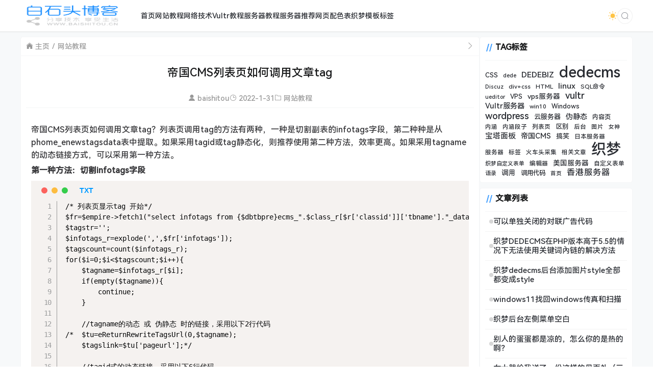

--- FILE ---
content_type: text/html; charset=UTF-8
request_url: https://www.baishitou.cn/5044.html
body_size: 15566
content:
<!doctype html>
<html lang="zh">
<head>
    <meta charset="UTF-8">
    <meta name="viewport"
          content="width=device-width, user-scalable=no, initial-scale=1.0, maximum-scale=1.0, minimum-scale=1.0">
    <meta http-equiv="X-UA-Compatible" content="ie=edge">
    <meta name="Referrer" content="origin">
    <meta name="applicable-device" content="pc,mobile"/>
	<link rel="icon" href="/favicon.ico" type="image/ico"><title>帝国CMS列表页如何调用文章tag-白石头博客</title><meta name="keywords" content="列表页, 帝国CMS, 调用文章tag"><meta name="description" content="帝国CMS列表页如何调用文章tag？列表页调用tag的方法有两种，一种是切割副表的infotags字段，第二种种是从phome_enewstagsdata表中提取。如果采用tagid或tag静……"><meta name='robots' content='max-image-preview:large' />
<meta name="dlm-version" content="5.1.2"><link rel="alternate" type="application/rss+xml" title="白石头博客 &raquo; 帝国CMS列表页如何调用文章tag 评论 Feed" href="https://www.baishitou.cn/5044.html/feed" />
<link rel="alternate" title="oEmbed (JSON)" type="application/json+oembed" href="https://www.baishitou.cn/wp-json/oembed/1.0/embed?url=https%3A%2F%2Fwww.baishitou.cn%2F5044.html" />
<link rel="alternate" title="oEmbed (XML)" type="text/xml+oembed" href="https://www.baishitou.cn/wp-json/oembed/1.0/embed?url=https%3A%2F%2Fwww.baishitou.cn%2F5044.html&#038;format=xml" />
<style id='wp-img-auto-sizes-contain-inline-css' type='text/css'>
img:is([sizes=auto i],[sizes^="auto," i]){contain-intrinsic-size:3000px 1500px}
/*# sourceURL=wp-img-auto-sizes-contain-inline-css */
</style>
<style id='wp-emoji-styles-inline-css' type='text/css'>

	img.wp-smiley, img.emoji {
		display: inline !important;
		border: none !important;
		box-shadow: none !important;
		height: 1em !important;
		width: 1em !important;
		margin: 0 0.07em !important;
		vertical-align: -0.1em !important;
		background: none !important;
		padding: 0 !important;
	}
/*# sourceURL=wp-emoji-styles-inline-css */
</style>
<style id='classic-theme-styles-inline-css' type='text/css'>
/*! This file is auto-generated */
.wp-block-button__link{color:#fff;background-color:#32373c;border-radius:9999px;box-shadow:none;text-decoration:none;padding:calc(.667em + 2px) calc(1.333em + 2px);font-size:1.125em}.wp-block-file__button{background:#32373c;color:#fff;text-decoration:none}
/*# sourceURL=/wp-includes/css/classic-themes.min.css */
</style>
<link rel='stylesheet' id='prism-style-css' href='https://www.baishitou.cn/wp-content/plugins/Pure-Highlightjs/highlight/styles/Default.css' type='text/css' media='all' />
<link rel='stylesheet' id='pure-highlightjs-css-css' href='https://www.baishitou.cn/wp-content/plugins/Pure-Highlightjs/assets/pure-highlight.css' type='text/css' media='all' />
<link rel='stylesheet' id='element-ui-css' href='https://s2.pstatp.com/cdn/element-ui/2.15.7/theme-chalk/index.min.css' type='text/css' media='all' />
<link rel='stylesheet' id='strawberry-css' href='https://www.baishitou.cn/wp-content/themes/CoreNext/static/lib/strawberry/style.css' type='text/css' media='all' />
<link rel='stylesheet' id='core_next-css' href='https://www.baishitou.cn/wp-content/themes/CoreNext/static/css/main.css' type='text/css' media='all' />
<link rel='stylesheet' id='highlight-css' href='https://www.baishitou.cn/wp-content/themes/CoreNext/static/lib/highlight/style/corepress.css' type='text/css' media='all' />
<link rel='stylesheet' id='core_next_smart_photo-css' href='https://www.baishitou.cn/wp-content/themes/CoreNext/static/css/smartphoto.min.css' type='text/css' media='all' />
<script type="text/javascript" src="https://www.baishitou.cn/wp-includes/js/jquery/jquery.min.js" id="jquery-core-js"></script>
<script type="text/javascript" src="https://www.baishitou.cn/wp-includes/js/jquery/jquery-migrate.min.js" id="jquery-migrate-js"></script>
<script type="text/javascript" id="vue2-js-extra">
/* <![CDATA[ */
var core_next = {"ajax_url":"https://www.baishitou.cn/wp-admin/admin-ajax.php","ajax_name":"core_next","site_name":"\u767d\u77f3\u5934\u535a\u5ba2","logo":"https://www.baishitou.cn/wp-content/uploads/2024/03/logo.png","is_login":"","search_url":"https://www.baishitou.cn/?s={word}","search_word":"","go_top_img":"https://www.baishitou.cn/wp-content/themes/CoreNext/static/img/rocket.svg","phone_menu_header_img":"https://www.baishitou.cn/wp-content/themes/CoreNext/static/img/phone-header.svg","img_url":"https://www.baishitou.cn/wp-content/themes/CoreNext/static/img","user_window_img":"https://www.baishitou.cn/wp-content/themes/CoreNext/static/img/login/user_window_bg1.webp","post_id":"5044","post_content_url_new_window":"1","post_like":"0","pwd_show_count":"0","face_list":[{"url":"https://www.baishitou.cn/wp-content/themes/CoreNext/static/img/face/OK.gif","name":"OK"},{"url":"https://www.baishitou.cn/wp-content/themes/CoreNext/static/img/face/aixin.gif","name":"aixin"},{"url":"https://www.baishitou.cn/wp-content/themes/CoreNext/static/img/face/aoman.gif","name":"aoman"},{"url":"https://www.baishitou.cn/wp-content/themes/CoreNext/static/img/face/baoquan.gif","name":"baoquan"},{"url":"https://www.baishitou.cn/wp-content/themes/CoreNext/static/img/face/bizui.gif","name":"bizui"},{"url":"https://www.baishitou.cn/wp-content/themes/CoreNext/static/img/face/cahan.gif","name":"cahan"},{"url":"https://www.baishitou.cn/wp-content/themes/CoreNext/static/img/face/caidao.gif","name":"caidao"},{"url":"https://www.baishitou.cn/wp-content/themes/CoreNext/static/img/face/ciya.gif","name":"ciya"},{"url":"https://www.baishitou.cn/wp-content/themes/CoreNext/static/img/face/dabing.gif","name":"dabing"},{"url":"https://www.baishitou.cn/wp-content/themes/CoreNext/static/img/face/doge.gif","name":"doge"},{"url":"https://www.baishitou.cn/wp-content/themes/CoreNext/static/img/face/fadai.gif","name":"fadai"},{"url":"https://www.baishitou.cn/wp-content/themes/CoreNext/static/img/face/ganga.gif","name":"ganga"},{"url":"https://www.baishitou.cn/wp-content/themes/CoreNext/static/img/face/guzhang.gif","name":"guzhang"},{"url":"https://www.baishitou.cn/wp-content/themes/CoreNext/static/img/face/haixiu.gif","name":"haixiu"},{"url":"https://www.baishitou.cn/wp-content/themes/CoreNext/static/img/face/hanxiao.gif","name":"hanxiao"},{"url":"https://www.baishitou.cn/wp-content/themes/CoreNext/static/img/face/huaixiao.gif","name":"huaixiao"},{"url":"https://www.baishitou.cn/wp-content/themes/CoreNext/static/img/face/jie.gif","name":"jie"},{"url":"https://www.baishitou.cn/wp-content/themes/CoreNext/static/img/face/jingkong.gif","name":"jingkong"},{"url":"https://www.baishitou.cn/wp-content/themes/CoreNext/static/img/face/keai.gif","name":"keai"},{"url":"https://www.baishitou.cn/wp-content/themes/CoreNext/static/img/face/koubi.gif","name":"koubi"},{"url":"https://www.baishitou.cn/wp-content/themes/CoreNext/static/img/face/ku.gif","name":"ku"},{"url":"https://www.baishitou.cn/wp-content/themes/CoreNext/static/img/face/leiben.gif","name":"leiben"},{"url":"https://www.baishitou.cn/wp-content/themes/CoreNext/static/img/face/lenghan.gif","name":"lenghan"},{"url":"https://www.baishitou.cn/wp-content/themes/CoreNext/static/img/face/liuhan.gif","name":"liuhan"},{"url":"https://www.baishitou.cn/wp-content/themes/CoreNext/static/img/face/nanguo.gif","name":"nanguo"},{"url":"https://www.baishitou.cn/wp-content/themes/CoreNext/static/img/face/penxue.gif","name":"penxue"},{"url":"https://www.baishitou.cn/wp-content/themes/CoreNext/static/img/face/piezui.gif","name":"piezui"},{"url":"https://www.baishitou.cn/wp-content/themes/CoreNext/static/img/face/qiang.gif","name":"qiang"},{"url":"https://www.baishitou.cn/wp-content/themes/CoreNext/static/img/face/qinqin.gif","name":"qinqin"},{"url":"https://www.baishitou.cn/wp-content/themes/CoreNext/static/img/face/quantou.gif","name":"quantou"},{"url":"https://www.baishitou.cn/wp-content/themes/CoreNext/static/img/face/se.gif","name":"se"},{"url":"https://www.baishitou.cn/wp-content/themes/CoreNext/static/img/face/shengli.gif","name":"shengli"},{"url":"https://www.baishitou.cn/wp-content/themes/CoreNext/static/img/face/shuai.gif","name":"shuai"},{"url":"https://www.baishitou.cn/wp-content/themes/CoreNext/static/img/face/tiaopi.gif","name":"tiaopi"},{"url":"https://www.baishitou.cn/wp-content/themes/CoreNext/static/img/face/touxiao.gif","name":"touxiao"},{"url":"https://www.baishitou.cn/wp-content/themes/CoreNext/static/img/face/tuosai.gif","name":"tuosai"},{"url":"https://www.baishitou.cn/wp-content/themes/CoreNext/static/img/face/weiqu.gif","name":"weiqu"},{"url":"https://www.baishitou.cn/wp-content/themes/CoreNext/static/img/face/woshou.gif","name":"woshou"},{"url":"https://www.baishitou.cn/wp-content/themes/CoreNext/static/img/face/wozuimei.gif","name":"wozuimei"},{"url":"https://www.baishitou.cn/wp-content/themes/CoreNext/static/img/face/wunai.gif","name":"wunai"},{"url":"https://www.baishitou.cn/wp-content/themes/CoreNext/static/img/face/xiaojiujie.gif","name":"xiaojiujie"},{"url":"https://www.baishitou.cn/wp-content/themes/CoreNext/static/img/face/xiaoku.gif","name":"xiaoku"},{"url":"https://www.baishitou.cn/wp-content/themes/CoreNext/static/img/face/xieyanxiao.gif","name":"xieyanxiao"},{"url":"https://www.baishitou.cn/wp-content/themes/CoreNext/static/img/face/xigua.gif","name":"xigua"},{"url":"https://www.baishitou.cn/wp-content/themes/CoreNext/static/img/face/yinxian.gif","name":"yinxian"},{"url":"https://www.baishitou.cn/wp-content/themes/CoreNext/static/img/face/yiwen.gif","name":"yiwen"},{"url":"https://www.baishitou.cn/wp-content/themes/CoreNext/static/img/face/youling.gif","name":"youling"},{"url":"https://www.baishitou.cn/wp-content/themes/CoreNext/static/img/face/yun.gif","name":"yun"}],"is_single":"1","post_title":"\u5e1d\u56fdCMS\u5217\u8868\u9875\u5982\u4f55\u8c03\u7528\u6587\u7ae0tag","single_end_btn_like":"1","single_end_btn_share":"1","single_end_btn_qrcode":"1","single_end_btn_poster":"1","single_end_btn_tip":"1","single_tip_wx":"https://www.baishitou.cn/wp-content/uploads/2019/04/weipayimg.jpg","single_tip_zfb":"https://www.baishitou.cn/wp-content/uploads/2019/04/alipayimg.jpg","qq_url":"https://connect.qq.com/widget/shareqq/index.html?url=https%3A%2F%2Fwww.baishitou.cn%2F5044.html&title=%E5%B8%9D%E5%9B%BDCMS%E5%88%97%E8%A1%A8%E9%A1%B5%E5%A6%82%E4%BD%95%E8%B0%83%E7%94%A8%E6%96%87%E7%AB%A0tag&source=%E7%99%BD%E7%9F%B3%E5%A4%B4%E5%8D%9A%E5%AE%A2&desc=&pics=&summary=%E5%B8%9D%E5%9B%BDCMS%E5%88%97%E8%A1%A8%E9%A1%B5%E5%A6%82%E4%BD%95%E8%B0%83%E7%94%A8%E6%96%87%E7%AB%A0tag%EF%BC%9F%E5%88%97%E8%A1%A8%E9%A1%B5%E8%B0%83%E7%94%A8tag%E7%9A%84%E6%96%B9%E6%B3%95%E6%9C%89%E4%B8%A4%E7%A7%8D%EF%BC%8C%E4%B8%80%E7%A7%8D%E6%98%AF%E5%88%87%E5%89%B2%E5%89%AF%E8%A1%A8%E7%9A%84infotags%E5%AD%97%E6%AE%B5%EF%BC%8C%E7%AC%AC%E4%BA%8C%E7%A7%8D%E7%A7%8D%E6%98%AF%E4%BB%8Ephome_enewstagsdata%E8%A1%A8%E4%B8%AD%E6%8F%90%E5%8F%96%E3%80%82%E5%A6%82%E6%9E%9C%E9%87%87%E7%94%A8tagid%E6%88%96tag%E9%9D%99%E2%80%A6%E2%80%A6","weibo_url":"https://service.weibo.com/share/share.php?url=https%3A%2F%2Fwww.baishitou.cn%2F5044.html&title=%E5%B8%9D%E5%9B%BDCMS%E5%88%97%E8%A1%A8%E9%A1%B5%E5%A6%82%E4%BD%95%E8%B0%83%E7%94%A8%E6%96%87%E7%AB%A0tag%EF%BC%9F%E5%88%97%E8%A1%A8%E9%A1%B5%E8%B0%83%E7%94%A8tag%E7%9A%84%E6%96%B9%E6%B3%95%E6%9C%89%E4%B8%A4%E7%A7%8D%EF%BC%8C%E4%B8%80%E7%A7%8D%E6%98%AF%E5%88%87%E5%89%B2%E5%89%AF%E8%A1%A8%E7%9A%84infotags%E5%AD%97%E6%AE%B5%EF%BC%8C%E7%AC%AC%E4%BA%8C%E7%A7%8D%E7%A7%8D%E6%98%AF%E4%BB%8Ephome_enewstagsdata%E8%A1%A8%E4%B8%AD%E6%8F%90%E5%8F%96%E3%80%82%E5%A6%82%E6%9E%9C%E9%87%87%E7%94%A8tagid%E6%88%96tag%E9%9D%99%E2%80%A6%E2%80%A6&pic=&appkey=&searchPic=true","qzone_url":"http://sns.qzone.qq.com/cgi-bin/qzshare/cgi_qzshare_onekey?url=https%3A%2F%2Fwww.baishitou.cn%2F5044.html&title=%E5%B8%9D%E5%9B%BDCMS%E5%88%97%E8%A1%A8%E9%A1%B5%E5%A6%82%E4%BD%95%E8%B0%83%E7%94%A8%E6%96%87%E7%AB%A0tag&pics=&summary=%E5%B8%9D%E5%9B%BDCMS%E5%88%97%E8%A1%A8%E9%A1%B5%E5%A6%82%E4%BD%95%E8%B0%83%E7%94%A8%E6%96%87%E7%AB%A0tag%EF%BC%9F%E5%88%97%E8%A1%A8%E9%A1%B5%E8%B0%83%E7%94%A8tag%E7%9A%84%E6%96%B9%E6%B3%95%E6%9C%89%E4%B8%A4%E7%A7%8D%EF%BC%8C%E4%B8%80%E7%A7%8D%E6%98%AF%E5%88%87%E5%89%B2%E5%89%AF%E8%A1%A8%E7%9A%84infotags%E5%AD%97%E6%AE%B5%EF%BC%8C%E7%AC%AC%E4%BA%8C%E7%A7%8D%E7%A7%8D%E6%98%AF%E4%BB%8Ephome_enewstagsdata%E8%A1%A8%E4%B8%AD%E6%8F%90%E5%8F%96%E3%80%82%E5%A6%82%E6%9E%9C%E9%87%87%E7%94%A8tagid%E6%88%96tag%E9%9D%99%E2%80%A6%E2%80%A6","single_directory":"1","comment_open":"","post_comment_open":"0","comment_location_remove_text":"\u4e2d\u56fd","total_page":"0","now_page":"1","page_url":"https://www.baishitou.cn/5044.html/page/10086","header_menu":[{"id":11,"title":"\u9996\u9875","url":"https://www.baishitou.cn/","parent_id":0},{"id":13,"title":"\u7f51\u7ad9\u6559\u7a0b","url":"https://www.baishitou.cn/web","parent_id":0},{"id":15,"title":"\u7f51\u7edc\u6280\u672f","url":"https://www.baishitou.cn/wljs","parent_id":0},{"id":21,"title":"Vultr\u6559\u7a0b","url":"https://www.baishitou.cn/vultrvps","parent_id":0},{"id":24,"title":"\u670d\u52a1\u5668\u6559\u7a0b","url":"https://www.baishitou.cn/jiaocheng","parent_id":0},{"id":32,"title":"\u670d\u52a1\u5668\u63a8\u8350","url":"https://www.baishitou.cn/server","parent_id":0},{"id":2232,"title":"\u7f51\u9875\u914d\u8272\u8868","url":"http://webcolor.baishitou.cn","parent_id":0},{"id":2332,"title":"\u7ec7\u68a6\u6a21\u677f\u6807\u7b7e","url":"http://tag.baishitou.cn/","parent_id":0}],"menu_url_new_window":"1","menu_position":"left","avatar_url":"https://www.baishitou.cn/wp-content/themes/CoreNext/static/img/user.png","login_out_icon":"https://www.baishitou.cn/wp-content/themes/CoreNext/static/img/icon/login-out.svg","can_reg":"0","show_login_btn":"","user_center_url":"","user_center_icon":"https://www.baishitou.cn/wp-content/themes/CoreNext/static/img/icon/user.png","dark_css":"https://www.baishitou.cn/wp-content/themes/CoreNext/static/css/dark.css?v=108","dark_open":"1","dark_logo":"https://www.baishitou.cn/wp-content/uploads/2024/07/logo-s.png","default_dark":"","auto_change_dark":"","notice_open":"","notice_position":"header","notice_content":"","notice_scroll":"1","close_reg_mail_verify":"","single_post_lightbox":"1","site_window_open":"","site_window_title":"\u7f51\u7ad9\u516c\u544a","site_window_content":"","site_window_btns":"\u003Ca class=\"site-window-btn\" href=\"https://www.lovestu.com\" target=\"_blank\" style=\"color:#fff;background-color:#3a8ee6\"\u003E\u793a\u4f8b\u6309\u94ae\u003C/a\u003E","site_window_time":"0","site_window_code":"1234","need_login_comment":"1","other_login_open":"","other_login_auth_url":"","other_login_qq_open":"","full_header":"","user_custom_menu":[],"open_user_website_url":"","open_user_update_avatar":"","aside_bar_open":"","open_custom_login":""};
//# sourceURL=vue2-js-extra
/* ]]> */
</script>
<script type="text/javascript" src="https://s2.pstatp.com/cdn/vue/2.6.14/vue.min.js" id="vue2-js"></script>
<script type="text/javascript" src="https://s2.pstatp.com/cdn/element-ui/2.15.7/index.min.js" id="element-ui-js"></script>
<script type="text/javascript" src="https://s2.pstatp.com/cdn/jquery/3.6.0/jquery.min.js" id="core-next-jquery-js"></script>
<script type="text/javascript" src="https://www.baishitou.cn/wp-content/themes/CoreNext/static/lib/highlight/highlight.min.js" id="highlight-js"></script>
<link rel="https://api.w.org/" href="https://www.baishitou.cn/wp-json/" /><link rel="alternate" title="JSON" type="application/json" href="https://www.baishitou.cn/wp-json/wp/v2/posts/5044" /><link rel="canonical" href="https://www.baishitou.cn/5044.html" />
<link rel='shortlink' href='https://www.baishitou.cn/?p=5044' />
		<style type="text/css" id="wp-custom-css">
			.header-menu-warp{
    margin-left: 20px;
}		</style>
		<style id='wp-block-tag-cloud-inline-css' type='text/css'>
.wp-block-tag-cloud{box-sizing:border-box}.wp-block-tag-cloud.aligncenter{justify-content:center;text-align:center}.wp-block-tag-cloud a{display:inline-block;margin-right:5px}.wp-block-tag-cloud span{display:inline-block;margin-left:5px;text-decoration:none}:root :where(.wp-block-tag-cloud.is-style-outline){display:flex;flex-wrap:wrap;gap:1ch}:root :where(.wp-block-tag-cloud.is-style-outline a){border:1px solid;font-size:unset!important;margin-right:0;padding:1ch 2ch;text-decoration:none!important}
/*# sourceURL=https://www.baishitou.cn/wp-includes/blocks/tag-cloud/style.min.css */
</style>
<style id='global-styles-inline-css' type='text/css'>
:root{--wp--preset--aspect-ratio--square: 1;--wp--preset--aspect-ratio--4-3: 4/3;--wp--preset--aspect-ratio--3-4: 3/4;--wp--preset--aspect-ratio--3-2: 3/2;--wp--preset--aspect-ratio--2-3: 2/3;--wp--preset--aspect-ratio--16-9: 16/9;--wp--preset--aspect-ratio--9-16: 9/16;--wp--preset--color--black: #000000;--wp--preset--color--cyan-bluish-gray: #abb8c3;--wp--preset--color--white: #ffffff;--wp--preset--color--pale-pink: #f78da7;--wp--preset--color--vivid-red: #cf2e2e;--wp--preset--color--luminous-vivid-orange: #ff6900;--wp--preset--color--luminous-vivid-amber: #fcb900;--wp--preset--color--light-green-cyan: #7bdcb5;--wp--preset--color--vivid-green-cyan: #00d084;--wp--preset--color--pale-cyan-blue: #8ed1fc;--wp--preset--color--vivid-cyan-blue: #0693e3;--wp--preset--color--vivid-purple: #9b51e0;--wp--preset--gradient--vivid-cyan-blue-to-vivid-purple: linear-gradient(135deg,rgb(6,147,227) 0%,rgb(155,81,224) 100%);--wp--preset--gradient--light-green-cyan-to-vivid-green-cyan: linear-gradient(135deg,rgb(122,220,180) 0%,rgb(0,208,130) 100%);--wp--preset--gradient--luminous-vivid-amber-to-luminous-vivid-orange: linear-gradient(135deg,rgb(252,185,0) 0%,rgb(255,105,0) 100%);--wp--preset--gradient--luminous-vivid-orange-to-vivid-red: linear-gradient(135deg,rgb(255,105,0) 0%,rgb(207,46,46) 100%);--wp--preset--gradient--very-light-gray-to-cyan-bluish-gray: linear-gradient(135deg,rgb(238,238,238) 0%,rgb(169,184,195) 100%);--wp--preset--gradient--cool-to-warm-spectrum: linear-gradient(135deg,rgb(74,234,220) 0%,rgb(151,120,209) 20%,rgb(207,42,186) 40%,rgb(238,44,130) 60%,rgb(251,105,98) 80%,rgb(254,248,76) 100%);--wp--preset--gradient--blush-light-purple: linear-gradient(135deg,rgb(255,206,236) 0%,rgb(152,150,240) 100%);--wp--preset--gradient--blush-bordeaux: linear-gradient(135deg,rgb(254,205,165) 0%,rgb(254,45,45) 50%,rgb(107,0,62) 100%);--wp--preset--gradient--luminous-dusk: linear-gradient(135deg,rgb(255,203,112) 0%,rgb(199,81,192) 50%,rgb(65,88,208) 100%);--wp--preset--gradient--pale-ocean: linear-gradient(135deg,rgb(255,245,203) 0%,rgb(182,227,212) 50%,rgb(51,167,181) 100%);--wp--preset--gradient--electric-grass: linear-gradient(135deg,rgb(202,248,128) 0%,rgb(113,206,126) 100%);--wp--preset--gradient--midnight: linear-gradient(135deg,rgb(2,3,129) 0%,rgb(40,116,252) 100%);--wp--preset--font-size--small: 13px;--wp--preset--font-size--medium: 20px;--wp--preset--font-size--large: 36px;--wp--preset--font-size--x-large: 42px;--wp--preset--spacing--20: 0.44rem;--wp--preset--spacing--30: 0.67rem;--wp--preset--spacing--40: 1rem;--wp--preset--spacing--50: 1.5rem;--wp--preset--spacing--60: 2.25rem;--wp--preset--spacing--70: 3.38rem;--wp--preset--spacing--80: 5.06rem;--wp--preset--shadow--natural: 6px 6px 9px rgba(0, 0, 0, 0.2);--wp--preset--shadow--deep: 12px 12px 50px rgba(0, 0, 0, 0.4);--wp--preset--shadow--sharp: 6px 6px 0px rgba(0, 0, 0, 0.2);--wp--preset--shadow--outlined: 6px 6px 0px -3px rgb(255, 255, 255), 6px 6px rgb(0, 0, 0);--wp--preset--shadow--crisp: 6px 6px 0px rgb(0, 0, 0);}:where(.is-layout-flex){gap: 0.5em;}:where(.is-layout-grid){gap: 0.5em;}body .is-layout-flex{display: flex;}.is-layout-flex{flex-wrap: wrap;align-items: center;}.is-layout-flex > :is(*, div){margin: 0;}body .is-layout-grid{display: grid;}.is-layout-grid > :is(*, div){margin: 0;}:where(.wp-block-columns.is-layout-flex){gap: 2em;}:where(.wp-block-columns.is-layout-grid){gap: 2em;}:where(.wp-block-post-template.is-layout-flex){gap: 1.25em;}:where(.wp-block-post-template.is-layout-grid){gap: 1.25em;}.has-black-color{color: var(--wp--preset--color--black) !important;}.has-cyan-bluish-gray-color{color: var(--wp--preset--color--cyan-bluish-gray) !important;}.has-white-color{color: var(--wp--preset--color--white) !important;}.has-pale-pink-color{color: var(--wp--preset--color--pale-pink) !important;}.has-vivid-red-color{color: var(--wp--preset--color--vivid-red) !important;}.has-luminous-vivid-orange-color{color: var(--wp--preset--color--luminous-vivid-orange) !important;}.has-luminous-vivid-amber-color{color: var(--wp--preset--color--luminous-vivid-amber) !important;}.has-light-green-cyan-color{color: var(--wp--preset--color--light-green-cyan) !important;}.has-vivid-green-cyan-color{color: var(--wp--preset--color--vivid-green-cyan) !important;}.has-pale-cyan-blue-color{color: var(--wp--preset--color--pale-cyan-blue) !important;}.has-vivid-cyan-blue-color{color: var(--wp--preset--color--vivid-cyan-blue) !important;}.has-vivid-purple-color{color: var(--wp--preset--color--vivid-purple) !important;}.has-black-background-color{background-color: var(--wp--preset--color--black) !important;}.has-cyan-bluish-gray-background-color{background-color: var(--wp--preset--color--cyan-bluish-gray) !important;}.has-white-background-color{background-color: var(--wp--preset--color--white) !important;}.has-pale-pink-background-color{background-color: var(--wp--preset--color--pale-pink) !important;}.has-vivid-red-background-color{background-color: var(--wp--preset--color--vivid-red) !important;}.has-luminous-vivid-orange-background-color{background-color: var(--wp--preset--color--luminous-vivid-orange) !important;}.has-luminous-vivid-amber-background-color{background-color: var(--wp--preset--color--luminous-vivid-amber) !important;}.has-light-green-cyan-background-color{background-color: var(--wp--preset--color--light-green-cyan) !important;}.has-vivid-green-cyan-background-color{background-color: var(--wp--preset--color--vivid-green-cyan) !important;}.has-pale-cyan-blue-background-color{background-color: var(--wp--preset--color--pale-cyan-blue) !important;}.has-vivid-cyan-blue-background-color{background-color: var(--wp--preset--color--vivid-cyan-blue) !important;}.has-vivid-purple-background-color{background-color: var(--wp--preset--color--vivid-purple) !important;}.has-black-border-color{border-color: var(--wp--preset--color--black) !important;}.has-cyan-bluish-gray-border-color{border-color: var(--wp--preset--color--cyan-bluish-gray) !important;}.has-white-border-color{border-color: var(--wp--preset--color--white) !important;}.has-pale-pink-border-color{border-color: var(--wp--preset--color--pale-pink) !important;}.has-vivid-red-border-color{border-color: var(--wp--preset--color--vivid-red) !important;}.has-luminous-vivid-orange-border-color{border-color: var(--wp--preset--color--luminous-vivid-orange) !important;}.has-luminous-vivid-amber-border-color{border-color: var(--wp--preset--color--luminous-vivid-amber) !important;}.has-light-green-cyan-border-color{border-color: var(--wp--preset--color--light-green-cyan) !important;}.has-vivid-green-cyan-border-color{border-color: var(--wp--preset--color--vivid-green-cyan) !important;}.has-pale-cyan-blue-border-color{border-color: var(--wp--preset--color--pale-cyan-blue) !important;}.has-vivid-cyan-blue-border-color{border-color: var(--wp--preset--color--vivid-cyan-blue) !important;}.has-vivid-purple-border-color{border-color: var(--wp--preset--color--vivid-purple) !important;}.has-vivid-cyan-blue-to-vivid-purple-gradient-background{background: var(--wp--preset--gradient--vivid-cyan-blue-to-vivid-purple) !important;}.has-light-green-cyan-to-vivid-green-cyan-gradient-background{background: var(--wp--preset--gradient--light-green-cyan-to-vivid-green-cyan) !important;}.has-luminous-vivid-amber-to-luminous-vivid-orange-gradient-background{background: var(--wp--preset--gradient--luminous-vivid-amber-to-luminous-vivid-orange) !important;}.has-luminous-vivid-orange-to-vivid-red-gradient-background{background: var(--wp--preset--gradient--luminous-vivid-orange-to-vivid-red) !important;}.has-very-light-gray-to-cyan-bluish-gray-gradient-background{background: var(--wp--preset--gradient--very-light-gray-to-cyan-bluish-gray) !important;}.has-cool-to-warm-spectrum-gradient-background{background: var(--wp--preset--gradient--cool-to-warm-spectrum) !important;}.has-blush-light-purple-gradient-background{background: var(--wp--preset--gradient--blush-light-purple) !important;}.has-blush-bordeaux-gradient-background{background: var(--wp--preset--gradient--blush-bordeaux) !important;}.has-luminous-dusk-gradient-background{background: var(--wp--preset--gradient--luminous-dusk) !important;}.has-pale-ocean-gradient-background{background: var(--wp--preset--gradient--pale-ocean) !important;}.has-electric-grass-gradient-background{background: var(--wp--preset--gradient--electric-grass) !important;}.has-midnight-gradient-background{background: var(--wp--preset--gradient--midnight) !important;}.has-small-font-size{font-size: var(--wp--preset--font-size--small) !important;}.has-medium-font-size{font-size: var(--wp--preset--font-size--medium) !important;}.has-large-font-size{font-size: var(--wp--preset--font-size--large) !important;}.has-x-large-font-size{font-size: var(--wp--preset--font-size--x-large) !important;}
/*# sourceURL=global-styles-inline-css */
</style>
<link rel='stylesheet' id='core_next_footer-css' href='https://www.baishitou.cn/wp-content/themes/CoreNext/static/css/main.css' type='text/css' media='all' />
</head><body>
<div id="core-next-app">
    <app-header ref="app_header" id="app-header"></app-header>
        <main class="container">
        <div class="main-warp">
            <div class="post-warp">
    <div class="crumbs-warp">
        <div class="crumbs-warp-left">
            <div><i class="czs-home"></i> <a target="_blank" href="https://www.baishitou.cn">主页</a></div><div><a target="_blank" href="https://www.baishitou.cn/web">网站教程</a></div>        </div>
        <div class="crumbs-warp-right">
            <i class="czs-angle-right-l full-show" title="宽屏展示"></i>
        </div>
    </div>
    <div class="title-warp">
        <h1 class="post-title">帝国CMS列表页如何调用文章tag</h1>
    </div>
    <div class="post-info-warp">
    <div><i class="czs-user"></i> <a href="https://www.baishitou.cn/user/baishitou" target="_blank">baishitou</a></div>
    <div><i class="czs-time-l"></i> 2022-1-31</div>
    <div><i class="czs-folder-l"></i> <a href="https://www.baishitou.cn/web">网站教程</a> </div>
    
</div>    <div class="content-warp">
                <p>帝国CMS列表页如何调用文章tag？列表页调用tag的方法有两种，一种是切割副表的infotags字段，第二种种是从phome_enewstagsdata表中提取。如果采用tagid或tag静态化，则推荐使用第二种方法，效率更高。如果采用tagname的动态链接方式，可以采用第一种方法。</p>
<p><strong>第一种方法：切割infotags字段</strong></p>
<pre class="pure-highlightjs line-numbers"><code class="language-none">/* 列表页显示tag 开始*/
$fr=$empire-&gt;fetch1("select infotags from {$dbtbpre}ecms_".$class_r[$r['classid']]['tbname']."_data_{$r[stb]} where id='$r[id]'");
$tagstr='';
$infotags_r=explode(',',$fr['infotags']);
$tagscount=count($infotags_r);
for($i=0;$i&lt;$tagscount;$i++){
	$tagname=$infotags_r[$i];
	if(empty($tagname)){
		continue;
	}
	
	//tagname的动态 或 伪静态 时的链接，采用以下2行代码
/*	$tu=eReturnRewriteTagsUrl(0,$tagname);
	$tagslink=$tu['pageurl'];*/

	//tagid式的动态链接，采用以下6行代码
	$tt=$empire-&gt;fetch1("select * from {$dbtbpre}enewstags where tagname='".$tagname."' limit 1");
	if(!$tt['tagid']){
		continue;
	}else{
		$tagslink=$public_r['newsurl'].'e/tags/?tagid='.$tagid;;
	}


	//采用东坡网静态化插件时的tag链接，采用以下6行代码
/*	$tt=$empire-&gt;fetch1("select * from {$dbtbpre}enewstags where tagname='".$tagname."' limit 1");
	if(!$tt['tagid']){
		continue;
	}else{
		$tagslink=user_HtmlTagLink($tt['tagid']);
	}*/

	//返回单独一个tag的代码
	$tagstr.='&lt;a title="'.$tagname.'" target="_blank" href="'.$tagslink.'"&gt;'.$tagname.'&lt;/a&gt;';
}
/*结束*/

$listtemp='其它代码'.$tagstr.'其它代码';
</code></pre>
<p><strong>第二种方法：从phome_enewstagsdata表中提取</strong></p>
<pre class="pure-highlightjs line-numbers"><code class="language-none">/* 列表页显示tag 开始*/
$tagstr='';
$tsql=$empire-&gt;query("select tagid from {$dbtbpre}enewstagsdata where id='$r[id]' and classid='$r[classid]' ");
while($tr=$empire-&gt;fetch($tsql)){
	$tt=$empire-&gt;fetch1("select * from {$dbtbpre}enewstags where tagid=".$tr['tagid']." limit 1");
	if(!$tt['tagid']){
		continue;
	}else{
		//tagname的动态 或 伪静态 时的链接，采用以下1行代码
		//$tagslink=eReturnRewriteTagsUrl(0,$tt['tagname'],1);

		//tagid式的动态链接，采用以下1行代码
		$tagslink=$public_r['newsurl'].'e/tags/?tagid='.$tt['tagid'];

		//采用东坡网静态化插件时的tag链接，采用以下1行代码
		//$tagslink=user_HtmlTagLink($tt['tagid']);
	}
	$tagstr.='&lt;a title="'.$tagname.'" target="_blank" href="'.$tagslink.'"&gt;'.$tt['tagname'].'&lt;/a&gt;';
}
/*结束*/


$listtemp='其它代码'.$tagstr.'其它代码';
</code></pre>
<p>&nbsp;</p>
<p><strong>说明：</strong><br />
1、代码中的tag链接都有3种方式，可以根据实际情况进行选择。</p>
<p>2、以上代码放入列表内容模板(list.var) ，必须开启使用程序代码。</p>
            </div>
            <div class="single-copyright">
            声明：<br>
1.本站主要是为了记录工作、学习中遇到的问题，可能由于本人技术有限，内容难免有纰漏，一切内容仅供参考。<br>
2.本站部分内容来源互联网,如果有图片或者内容侵犯您的权益请联系我们删除！<br>
3.本站所有原创作品，包括文字、资料、图片、网页格式，转载时请标注作者与来源。
        </div>
            <div class="post-end-dividing">
        THE END
    </div>
        <div class="post-tag-list-warp">
        <div class="tag-list">
            <div class="tag-icon">
                <i class="el-icon-price-tag"></i>
            </div>
            <a class="tag-item" style="background:#ff6666" href="https://www.baishitou.cn/tag/%e5%88%97%e8%a1%a8%e9%a1%b5">列表页</a><a class="tag-item" style="background:#cc9966" href="https://www.baishitou.cn/tag/%e5%b8%9d%e5%9b%bdcms">帝国CMS</a><a class="tag-item" style="background:#ff6666" href="https://www.baishitou.cn/tag/%e8%b0%83%e7%94%a8%e6%96%87%e7%ab%a0tag">调用文章tag</a>        </div>
    </div>
        <app-single-btns id="app-single-btns"></app-single-btns>
            <div class="post-page-card">
            <div class="card-item ">
    <div class="card-item-img" style="background-image:url(https://www.baishitou.cn/wp-content/themes/CoreNext/static/img/slt2.png)">
        <a href="https://www.baishitou.cn/5042.html">
            <div>帝国CMS如何实现tagid伪静态TAG的方法</div>
            <div><<上一篇</div>
        </a>
    </div>
</div><div class="card-item ">
    <div class="card-item-img" style="background-image:url(https://www.baishitou.cn/wp-content/themes/CoreNext/static/img/slt2.png)">
        <a href="https://www.baishitou.cn/5052.html">
            <div>帝国CMS新闻模型转成文章模型的方法</div>
            <div>下一篇>></div>
        </a>
    </div>
</div>        </div>
        </div>
    <div class="related-articles">
        <div class="related-title">
            相关推荐        </div>
        <div class="related-articles-list" ref=""><div class="related-articles-post-item">
    <span class="li-item"></span>
    <a href="https://www.baishitou.cn/5800.html" target="_blank">DEDEBIZ内容页分页标题的修改</a>
</div><div class="related-articles-post-item">
    <span class="li-item"></span>
    <a href="https://www.baishitou.cn/5788.html" target="_blank">DEDEBIZ伪静态URL地址和生成静态URL地址保持一致的方法</a>
</div><div class="related-articles-post-item">
    <span class="li-item"></span>
    <a href="https://www.baishitou.cn/5786.html" target="_blank">DEDEBIZ会员中心调用主题模板</a>
</div><div class="related-articles-post-item">
    <span class="li-item"></span>
    <a href="https://www.baishitou.cn/5778.html" target="_blank">DEDEBIZ文章内图片ALT、图片标题自动添加为标题、去掉图片样式</a>
</div><div class="related-articles-post-item">
    <span class="li-item"></span>
    <a href="https://www.baishitou.cn/5774.html" target="_blank">DEDEBIZ内容页、列表页调用当前文章的TAG标签</a>
</div><div class="related-articles-post-item">
    <span class="li-item"></span>
    <a href="https://www.baishitou.cn/5755.html" target="_blank">DedeBIZ智能助手安装图文教程</a>
</div><div class="related-articles-post-item">
    <span class="li-item"></span>
    <a href="https://www.baishitou.cn/5752.html" target="_blank">DEDEBIZ内容页如何调用相关文章和调用全站相关文章</a>
</div><div class="related-articles-post-item">
    <span class="li-item"></span>
    <a href="https://www.baishitou.cn/5749.html" target="_blank">如何限制DEDECMS栏目列表页生成的最大页数</a>
</div><div class="related-articles-post-item">
    <span class="li-item"></span>
    <a href="https://www.baishitou.cn/5742.html" target="_blank">DEDEBIZ动静态切换插件</a>
</div><div class="related-articles-post-item">
    <span class="li-item"></span>
    <a href="https://www.baishitou.cn/5734.html" target="_blank">DEDEBIZ如何去掉TAG标签URL中的/apps/tags.php？</a>
</div></div>    </div>
                <app-comment id="app-comment"></app-comment>
        </div>
        <aside>
            <div class="aside-box widget_block"><h2 class="widget-title widget-title-classic">TAG标签</h2>
<div class="wp-widget-group__inner-blocks"><p class="is-style-outline wp-block-tag-cloud"><a href="https://www.baishitou.cn/tag/css" class="tag-cloud-link tag-link-205 tag-link-position-1" style="font-size: 9.8300653594771pt;" aria-label="CSS (7 项)">CSS</a>
<a href="https://www.baishitou.cn/tag/dede" class="tag-cloud-link tag-link-115 tag-link-position-2" style="font-size: 8pt;" aria-label="dede (4 项)">dede</a>
<a href="https://www.baishitou.cn/tag/dedebiz" class="tag-cloud-link tag-link-1754 tag-link-position-3" style="font-size: 11.751633986928pt;" aria-label="DEDEBIZ (12 项)">DEDEBIZ</a>
<a href="https://www.baishitou.cn/tag/dedecms" class="tag-cloud-link tag-link-43 tag-link-position-4" style="font-size: 21.908496732026pt;" aria-label="dedecms (164 项)">dedecms</a>
<a href="https://www.baishitou.cn/tag/discuz" class="tag-cloud-link tag-link-251 tag-link-position-5" style="font-size: 8pt;" aria-label="Discuz (4 项)">Discuz</a>
<a href="https://www.baishitou.cn/tag/divcss" class="tag-cloud-link tag-link-27 tag-link-position-6" style="font-size: 8.7320261437908pt;" aria-label="div+css (5 项)">div+css</a>
<a href="https://www.baishitou.cn/tag/html" class="tag-cloud-link tag-link-143 tag-link-position-7" style="font-size: 8.7320261437908pt;" aria-label="HTML (5 项)">HTML</a>
<a href="https://www.baishitou.cn/tag/linux" class="tag-cloud-link tag-link-337 tag-link-position-8" style="font-size: 11.477124183007pt;" aria-label="linux (11 项)">linux</a>
<a href="https://www.baishitou.cn/tag/sql%e5%91%bd%e4%bb%a4" class="tag-cloud-link tag-link-321 tag-link-position-9" style="font-size: 8.7320261437908pt;" aria-label="SQL命令 (5 项)">SQL命令</a>
<a href="https://www.baishitou.cn/tag/ueditor" class="tag-cloud-link tag-link-253 tag-link-position-10" style="font-size: 8pt;" aria-label="ueditor (4 项)">ueditor</a>
<a href="https://www.baishitou.cn/tag/vps" class="tag-cloud-link tag-link-785 tag-link-position-11" style="font-size: 9.3725490196078pt;" aria-label="VPS (6 项)">VPS</a>
<a href="https://www.baishitou.cn/tag/vps%e6%9c%8d%e5%8a%a1%e5%99%a8" class="tag-cloud-link tag-link-1013 tag-link-position-12" style="font-size: 10.287581699346pt;" aria-label="vps服务器 (8 项)">vps服务器</a>
<a href="https://www.baishitou.cn/tag/vultr" class="tag-cloud-link tag-link-857 tag-link-position-13" style="font-size: 13.307189542484pt;" aria-label="vultr (18 项)">vultr</a>
<a href="https://www.baishitou.cn/tag/vultr%e6%9c%8d%e5%8a%a1%e5%99%a8" class="tag-cloud-link tag-link-1172 tag-link-position-14" style="font-size: 10.745098039216pt;" aria-label="Vultr服务器 (9 项)">Vultr服务器</a>
<a href="https://www.baishitou.cn/tag/win10" class="tag-cloud-link tag-link-849 tag-link-position-15" style="font-size: 8.7320261437908pt;" aria-label="win10 (5 项)">win10</a>
<a href="https://www.baishitou.cn/tag/windows" class="tag-cloud-link tag-link-398 tag-link-position-16" style="font-size: 9.3725490196078pt;" aria-label="Windows (6 项)">Windows</a>
<a href="https://www.baishitou.cn/tag/wordpress" class="tag-cloud-link tag-link-5 tag-link-position-17" style="font-size: 13.490196078431pt;" aria-label="wordpress (19 项)">wordpress</a>
<a href="https://www.baishitou.cn/tag/%e4%ba%91%e6%9c%8d%e5%8a%a1%e5%99%a8" class="tag-cloud-link tag-link-1012 tag-link-position-18" style="font-size: 9.8300653594771pt;" aria-label="云服务器 (7 项)">云服务器</a>
<a href="https://www.baishitou.cn/tag/%e4%bc%aa%e9%9d%99%e6%80%81" class="tag-cloud-link tag-link-358 tag-link-position-19" style="font-size: 10.745098039216pt;" aria-label="伪静态 (9 项)">伪静态</a>
<a href="https://www.baishitou.cn/tag/%e5%86%85%e5%ae%b9%e9%a1%b5" class="tag-cloud-link tag-link-377 tag-link-position-20" style="font-size: 9.3725490196078pt;" aria-label="内容页 (6 项)">内容页</a>
<a href="https://www.baishitou.cn/tag/%e5%86%85%e6%b6%b5" class="tag-cloud-link tag-link-21 tag-link-position-21" style="font-size: 8.7320261437908pt;" aria-label="内涵 (5 项)">内涵</a>
<a href="https://www.baishitou.cn/tag/%e5%86%85%e6%b6%b5%e6%ae%b5%e5%ad%90" class="tag-cloud-link tag-link-306 tag-link-position-22" style="font-size: 8.7320261437908pt;" aria-label="内涵段子 (5 项)">内涵段子</a>
<a href="https://www.baishitou.cn/tag/%e5%88%97%e8%a1%a8%e9%a1%b5" class="tag-cloud-link tag-link-339 tag-link-position-23" style="font-size: 8.7320261437908pt;" aria-label="列表页 (5 项)">列表页</a>
<a href="https://www.baishitou.cn/tag/%e5%8c%ba%e5%88%ab" class="tag-cloud-link tag-link-663 tag-link-position-24" style="font-size: 9.8300653594771pt;" aria-label="区别 (7 项)">区别</a>
<a href="https://www.baishitou.cn/tag/%e5%90%8e%e5%8f%b0" class="tag-cloud-link tag-link-858 tag-link-position-25" style="font-size: 8.7320261437908pt;" aria-label="后台 (5 项)">后台</a>
<a href="https://www.baishitou.cn/tag/%e5%9b%be%e7%89%87" class="tag-cloud-link tag-link-378 tag-link-position-26" style="font-size: 8.7320261437908pt;" aria-label="图片 (5 项)">图片</a>
<a href="https://www.baishitou.cn/tag/%e5%a5%b3%e7%a5%9e" class="tag-cloud-link tag-link-314 tag-link-position-27" style="font-size: 8pt;" aria-label="女神 (4 项)">女神</a>
<a href="https://www.baishitou.cn/tag/%e5%ae%9d%e5%a1%94%e9%9d%a2%e6%9d%bf" class="tag-cloud-link tag-link-798 tag-link-position-28" style="font-size: 11.111111111111pt;" aria-label="宝塔面板 (10 项)">宝塔面板</a>
<a href="https://www.baishitou.cn/tag/%e5%b8%9d%e5%9b%bdcms" class="tag-cloud-link tag-link-1580 tag-link-position-29" style="font-size: 10.745098039216pt;" aria-label="帝国CMS (9 项)">帝国CMS</a>
<a href="https://www.baishitou.cn/tag/%e6%90%9e%e7%ac%91" class="tag-cloud-link tag-link-22 tag-link-position-30" style="font-size: 9.8300653594771pt;" aria-label="搞笑 (7 项)">搞笑</a>
<a href="https://www.baishitou.cn/tag/%e6%97%a5%e6%9c%ac%e6%9c%8d%e5%8a%a1%e5%99%a8" class="tag-cloud-link tag-link-1368 tag-link-position-31" style="font-size: 8.7320261437908pt;" aria-label="日本服务器 (5 项)">日本服务器</a>
<a href="https://www.baishitou.cn/tag/%e6%9c%8d%e5%8a%a1%e5%99%a8" class="tag-cloud-link tag-link-1022 tag-link-position-32" style="font-size: 8.7320261437908pt;" aria-label="服务器 (5 项)">服务器</a>
<a href="https://www.baishitou.cn/tag/%e6%a0%87%e7%ad%be" class="tag-cloud-link tag-link-459 tag-link-position-33" style="font-size: 8.7320261437908pt;" aria-label="标签 (5 项)">标签</a>
<a href="https://www.baishitou.cn/tag/%e7%81%ab%e8%bd%a6%e5%a4%b4%e9%87%87%e9%9b%86" class="tag-cloud-link tag-link-1065 tag-link-position-34" style="font-size: 8.7320261437908pt;" aria-label="火车头采集 (5 项)">火车头采集</a>
<a href="https://www.baishitou.cn/tag/%e7%9b%b8%e5%85%b3%e6%96%87%e7%ab%a0" class="tag-cloud-link tag-link-731 tag-link-position-35" style="font-size: 8.7320261437908pt;" aria-label="相关文章 (5 项)">相关文章</a>
<a href="https://www.baishitou.cn/tag/%e7%bb%87%e6%a2%a6" class="tag-cloud-link tag-link-180 tag-link-position-36" style="font-size: 22pt;" aria-label="织梦 (168 项)">织梦</a>
<a href="https://www.baishitou.cn/tag/%e7%bb%87%e6%a2%a6%e8%87%aa%e5%ae%9a%e4%b9%89%e8%a1%a8%e5%8d%95" class="tag-cloud-link tag-link-44 tag-link-position-37" style="font-size: 8pt;" aria-label="织梦自定义表单 (4 项)">织梦自定义表单</a>
<a href="https://www.baishitou.cn/tag/%e7%bc%96%e8%be%91%e5%99%a8" class="tag-cloud-link tag-link-254 tag-link-position-38" style="font-size: 8.7320261437908pt;" aria-label="编辑器 (5 项)">编辑器</a>
<a href="https://www.baishitou.cn/tag/%e7%be%8e%e5%9b%bd%e6%9c%8d%e5%8a%a1%e5%99%a8" class="tag-cloud-link tag-link-1147 tag-link-position-39" style="font-size: 10.287581699346pt;" aria-label="美国服务器 (8 项)">美国服务器</a>
<a href="https://www.baishitou.cn/tag/%e8%87%aa%e5%ae%9a%e4%b9%89%e8%a1%a8%e5%8d%95" class="tag-cloud-link tag-link-687 tag-link-position-40" style="font-size: 8.7320261437908pt;" aria-label="自定义表单 (5 项)">自定义表单</a>
<a href="https://www.baishitou.cn/tag/%e8%af%ad%e5%bd%95" class="tag-cloud-link tag-link-20 tag-link-position-41" style="font-size: 8pt;" aria-label="语录 (4 项)">语录</a>
<a href="https://www.baishitou.cn/tag/%e8%b0%83%e7%94%a8" class="tag-cloud-link tag-link-419 tag-link-position-42" style="font-size: 10.287581699346pt;" aria-label="调用 (8 项)">调用</a>
<a href="https://www.baishitou.cn/tag/%e8%b0%83%e7%94%a8%e4%bb%a3%e7%a0%81" class="tag-cloud-link tag-link-360 tag-link-position-43" style="font-size: 9.3725490196078pt;" aria-label="调用代码 (6 项)">调用代码</a>
<a href="https://www.baishitou.cn/tag/%e9%a6%96%e9%a1%b5" class="tag-cloud-link tag-link-338 tag-link-position-44" style="font-size: 8pt;" aria-label="首页 (4 项)">首页</a>
<a href="https://www.baishitou.cn/tag/%e9%a6%99%e6%b8%af%e6%9c%8d%e5%8a%a1%e5%99%a8" class="tag-cloud-link tag-link-1102 tag-link-position-45" style="font-size: 12.392156862745pt;" aria-label="香港服务器 (14 项)">香港服务器</a></p></div></div><div class="aside-box widget_core_next_post_list_widget"><h2 class="widget-title widget-title-classic">文章列表</h2>
<div class="core-next-widget-post-list"><div class="widget-post-item post-item-list">
    <a href="https://www.baishitou.cn/508.html" target="_blank">可以单独关闭的对联广告代码</a>
</div><div class="widget-post-item post-item-list">
    <a href="https://www.baishitou.cn/1586.html" target="_blank">织梦DEDECMS在PHP版本高于5.5的情况下无法使用关键词內链的解决方法</a>
</div><div class="widget-post-item post-item-list">
    <a href="https://www.baishitou.cn/926.html" target="_blank">织梦dedecms后台添加图片style全部都变成st<x>yle</a>
</div><div class="widget-post-item post-item-list">
    <a href="https://www.baishitou.cn/5484.html" target="_blank">windows11找回windows传真和扫描</a>
</div><div class="widget-post-item post-item-list">
    <a href="https://www.baishitou.cn/4029.html" target="_blank">织梦后台左侧菜单空白</a>
</div><div class="widget-post-item post-item-list">
    <a href="https://www.baishitou.cn/408.html" target="_blank">别人的蛋蛋都是凉的，怎么你的是热的啊？</a>
</div><div class="widget-post-item post-item-list">
    <a href="https://www.baishitou.cn/1126.html" target="_blank">女士就给我送了一份这样的见面礼（三个雪饼，一个桃），什么意思？</a>
</div><div class="widget-post-item post-item-list">
    <a href="https://www.baishitou.cn/280.html" target="_blank">坐公交上班，中途上来一个老奶奶，拄着拐棍，颤颤微微..</a>
</div><div class="widget-post-item post-item-list">
    <a href="https://www.baishitou.cn/1612.html" target="_blank">对人而言，沙粒不断坠落的过程就象征着光阴的流逝，但也不能单单认为这是自己的失去。</a>
</div><div class="widget-post-item post-item-list">
    <a href="https://www.baishitou.cn/5106.html" target="_blank">织梦多级菜单时当前栏目高亮及首页高亮代码</a>
</div></div></div><div class="aside-box widget_core_next_tag_cloud"><h2 class="widget-title widget-title-classic">标签云</h2>
<div class="corenext-tag-list"><a class="tag-item" href="https://www.baishitou.cn/tag/%e9%bd%90%e9%bd%90%e5%93%88%e5%b0%94">齐齐哈尔</a><a class="tag-item" href="https://www.baishitou.cn/tag/%e9%bd%90%e6%a1%93%e5%85%ac">齐桓公</a><a class="tag-item" href="https://www.baishitou.cn/tag/%e9%bc%93%e5%8a%b1">鼓励</a><a class="tag-item" href="https://www.baishitou.cn/tag/%e9%bb%98%e8%ae%a4%e7%bc%96%e8%be%91%e5%99%a8">默认编辑器</a><a class="tag-item" href="https://www.baishitou.cn/tag/%e9%bb%91%e7%a7%91%e6%8a%80">黑科技</a><a class="tag-item" href="https://www.baishitou.cn/tag/%e9%bb%84%e9%b3%9d">黄鳝</a><a class="tag-item" href="https://www.baishitou.cn/tag/%e9%b8%a1%e7%94%9f%e8%9b%8b">鸡生蛋</a><a class="tag-item" href="https://www.baishitou.cn/tag/%e9%b2%81%e8%bf%85">鲁迅</a><a class="tag-item" href="https://www.baishitou.cn/tag/%e9%b1%bc%e5%a1%98">鱼塘</a><a class="tag-item" href="https://www.baishitou.cn/tag/%e9%ab%98%e9%98%b2%e6%9c%8d%e5%8a%a1%e5%99%a8">高防服务器</a><a class="tag-item" href="https://www.baishitou.cn/tag/%e9%ab%98%e9%98%b2">高防</a><a class="tag-item" href="https://www.baishitou.cn/tag/%e9%ab%98%e9%80%9f%e5%bc%80%e8%bd%a6">高速开车</a><a class="tag-item" href="https://www.baishitou.cn/tag/%e9%ab%98%e8%80%83%e4%bd%9c%e6%96%87">高考作文</a><a class="tag-item" href="https://www.baishitou.cn/tag/%e9%ab%98%e6%bd%ae">高潮</a><a class="tag-item" href="https://www.baishitou.cn/tag/%e9%ab%98%e6%95%b0%e8%af%be%e6%9c%ac">高数课本</a><a class="tag-item" href="https://www.baishitou.cn/tag/%e9%ab%98%e5%af%8c%e5%b8%85">高富帅</a><a class="tag-item" href="https://www.baishitou.cn/tag/%e9%ab%98%e4%ba%ae%e6%98%be%e7%a4%ba">高亮显示</a><a class="tag-item" href="https://www.baishitou.cn/tag/%e9%ab%98%e4%ba%ae%e4%bb%a3%e7%a0%81">高亮代码</a><a class="tag-item" href="https://www.baishitou.cn/tag/%e9%ab%98%e4%b8%ad%e7%b4%a7">高中紧</a><a class="tag-item" href="https://www.baishitou.cn/tag/%e9%aa%a8%e7%81%b0">骨灰</a><a class="tag-item" href="https://www.baishitou.cn/tag/%e9%aa%8c%e8%af%81%e7%a0%81">验证码</a><a class="tag-item" href="https://www.baishitou.cn/tag/%e9%a9%ac%e6%9d%a5%e8%a5%bf%e4%ba%9a%e6%9c%8d%e5%8a%a1%e5%99%a8">马来西亚服务器</a><a class="tag-item" href="https://www.baishitou.cn/tag/%e9%a9%ac%e6%9d%a5%e8%a5%bf%e4%ba%9avps">马来西亚VPS</a><a class="tag-item" href="https://www.baishitou.cn/tag/%e9%a9%ac%e5%88%b0%e6%88%90%e5%8a%9f">马到成功</a><a class="tag-item" href="https://www.baishitou.cn/tag/%e9%a9%ac%e4%ba%91">马云</a><a class="tag-item" href="https://www.baishitou.cn/tag/%e9%a6%99%e6%b8%af%e6%9c%8d%e5%8a%a1%e5%99%a8">香港服务器</a><a class="tag-item" href="https://www.baishitou.cn/tag/%e9%a6%99%e6%b8%af%e4%ba%91%e6%9c%8d%e5%8a%a1%e5%99%a8">香港云服务器</a><a class="tag-item" href="https://www.baishitou.cn/tag/%e9%a6%99%e6%b8%afvps">香港VPS</a><a class="tag-item" href="https://www.baishitou.cn/tag/%e9%a6%99%e6%b8%af">香港</a><a class="tag-item" href="https://www.baishitou.cn/tag/%e9%a6%96%e9%a1%b5%e8%87%aa%e5%8a%a8%e6%9b%b4%e6%96%b0">首页自动更新</a><a class="tag-item" href="https://www.baishitou.cn/tag/%e9%a6%96%e9%a1%b5">首页</a><a class="tag-item" href="https://www.baishitou.cn/tag/%e9%a3%9f%e5%a0%82%e7%9a%84%e8%8f%9c">食堂的菜</a><a class="tag-item" href="https://www.baishitou.cn/tag/%e9%a2%9c%e8%89%b2%e8%a1%a8">颜色表</a><a class="tag-item" href="https://www.baishitou.cn/tag/%e9%a2%91%e9%81%93%e9%a6%96%e9%a1%b5">频道首页</a><a class="tag-item" href="https://www.baishitou.cn/tag/%e9%a2%86%e5%af%bc%e8%99%be">领导虾</a><a class="tag-item" href="https://www.baishitou.cn/tag/%e9%a1%b6%e8%b8%a9%e5%8a%9f%e8%83%bd">顶踩功能</a><a class="tag-item" href="https://www.baishitou.cn/tag/%e9%a1%b5%e9%9d%a2%e5%8f%98%e7%81%b0">页面变灰</a><a class="tag-item" href="https://www.baishitou.cn/tag/%e9%9f%a9%e5%9b%bd%e6%9c%8d%e5%8a%a1%e5%99%a8">韩国服务器</a><a class="tag-item" href="https://www.baishitou.cn/tag/%e9%9f%a9%e5%9b%bdvps">韩国VPS</a><a class="tag-item" href="https://www.baishitou.cn/tag/%e9%9f%a9%e5%9b%bdsk%e6%9c%ba%e6%88%bf">韩国SK机房</a></div></div>        </aside>
    </main>
        <div class="footer-wave">
    <svg class="editorial" xmlns="http://www.w3.org/2000/svg" xmlns:xlink="http://www.w3.org/1999/xlink"
         viewBox="0 24 150 28" preserveAspectRatio="none">
        <defs>
            <path id="core-wave" d="M-160 44c30 0
    58-18 88-18s
    58 18 88 18
    58-18 88-18
    58 18 88 18
    v44h-352z"></path>
        </defs>
        <g class="parallax">
            <use xlink:href="#core-wave" x="50" y="0" fill="#6a7277"></use>
            <use xlink:href="#core-wave" x="50" y="3" fill="#3f4549"></use>
            <use xlink:href="#core-wave" x="50" y="6" fill="#22292d"></use>
        </g>
    </svg>
</div>
<style>
    .core-footer {
        margin-top: 0!important;
    }
</style>

<div class="core-footer">
    <div class="footer-main container">
        <div class="footer-left">
            <div>
                
            </div>
            
            <div>
                Copyright &copy; 2026 白石头博客 <a href="https://www.lovestu.com/corenext" target="_blank">CoreNext</a> Powered by WordPress
            </div>
            <div class="icp-warp" id="icp-warp">
                <div>
                    <img src="https://www.baishitou.cn/wp-content/themes/CoreNext/static/img/icon/icp.svg" width="24"><a href="https://beian.miit.gov.cn/" target="_blank">京ICP备14025304号</a>
                </div>
                
            </div>
        </div>
        <div class="footer-right">
            
        </div>
    </div>
</div>
</div>
</body>
<script type="speculationrules">
{"prefetch":[{"source":"document","where":{"and":[{"href_matches":"/*"},{"not":{"href_matches":["/wp-*.php","/wp-admin/*","/wp-content/uploads/*","/wp-content/*","/wp-content/plugins/*","/wp-content/themes/CoreNext/*","/*\\?(.+)"]}},{"not":{"selector_matches":"a[rel~=\"nofollow\"]"}},{"not":{"selector_matches":".no-prefetch, .no-prefetch a"}}]},"eagerness":"conservative"}]}
</script>
<script>console.log("\n %c 本站由WPOPT插件优化 %c www.lovestu.com/wpopt.html", "color:#fff;background:#3983e2;padding:5px 0;", "color:#eee;background:#f0f0f0;padding:5px 10px;");</script><script>
var _hmt = _hmt || [];
(function() {
  var hm = document.createElement("script");
  hm.src = "https://hm.baidu.com/hm.js?279b0fbc544449f9a766f6cdac433e9f";
  var s = document.getElementsByTagName("script")[0]; 
  s.parentNode.insertBefore(hm, s);
})();
</script>
<style></style><script type="text/javascript" src="https://www.baishitou.cn/wp-content/plugins/Pure-Highlightjs/assets/pure-highlight.js" id="pure-highlightjs-js"></script>
<script type="text/javascript" src="https://www.baishitou.cn/wp-content/plugins/Pure-Highlightjs/highlight/prism.js" id="Prism-js-js"></script>
<script type="text/javascript" id="wpopt_front-js-extra">
/* <![CDATA[ */
var wpopt = {"ajax_url":"https://www.baishitou.cn/wp-admin/admin-ajax.php","ajax_name":"wp_opt","is_post":"1","post_id":"5044","module_post_views_open":"1","module_site_notice_open":""};
//# sourceURL=wpopt_front-js-extra
/* ]]> */
</script>
<script type="text/javascript" src="https://www.baishitou.cn/wp-content/plugins/wp-opt/static/js/front.min.js" id="wpopt_front-js"></script>
<script type="text/javascript" id="dlm-xhr-js-extra">
/* <![CDATA[ */
var dlmXHRtranslations = {"error":"An error occurred while trying to download the file. Please try again.","not_found":"\u4e0b\u8f7d\u4e0d\u5b58\u5728","no_file_path":"No file path defined.","no_file_paths":"\u6ca1\u6709\u5b9a\u4e49\u6587\u4ef6\u8def\u5f84","filetype":"Download is not allowed for this file type.","file_access_denied":"Access denied to this file.","access_denied":"Access denied. You do not have permission to download this file.","security_error":"Something is wrong with the file path.","file_not_found":"\u6587\u4ef6\u6ca1\u6709\u627e\u5230"};
//# sourceURL=dlm-xhr-js-extra
/* ]]> */
</script>
<script type="text/javascript" id="dlm-xhr-js-before">
/* <![CDATA[ */
const dlmXHR = {"xhr_links":{"class":["download-link","download-button"]},"prevent_duplicates":true,"ajaxUrl":"https:\/\/www.baishitou.cn\/wp-admin\/admin-ajax.php"}; dlmXHRinstance = {}; const dlmXHRGlobalLinks = "https://www.baishitou.cn/download/"; const dlmNonXHRGlobalLinks = []; dlmXHRgif = "https://www.baishitou.cn/wp-includes/images/spinner.gif"; const dlmXHRProgress = "1"
//# sourceURL=dlm-xhr-js-before
/* ]]> */
</script>
<script type="text/javascript" src="https://www.baishitou.cn/wp-content/plugins/download-monitor/assets/js/dlm-xhr.min.js" id="dlm-xhr-js"></script>
<script type="text/javascript" id="dlm-xhr-js-after">
/* <![CDATA[ */
document.addEventListener("dlm-xhr-modal-data", function(event) { if ("undefined" !== typeof event.detail.headers["x-dlm-tc-required"]) { event.detail.data["action"] = "dlm_terms_conditions_modal"; event.detail.data["dlm_modal_response"] = "true"; }});
document.addEventListener("dlm-xhr-modal-data", function(event) {if ("undefined" !== typeof event.detail.headers["x-dlm-members-locked"]) {event.detail.data["action"] = "dlm_members_conditions_modal";event.detail.data["dlm_modal_response"] = "true";event.detail.data["dlm_members_form_redirect"] = "https://www.baishitou.cn/5044.html";}});
//# sourceURL=dlm-xhr-js-after
/* ]]> */
</script>
<script type="text/javascript" src="https://s2.pstatp.com/cdn/jquery/3.6.0/jquery.min.js" id="gh-query-js"></script>
<script type="text/javascript" src="https://www.baishitou.cn/wp-content/themes/CoreNext/static/js/global.min.js" id="core_next_global-js"></script>
<script type="text/javascript" src="https://www.baishitou.cn/wp-content/themes/CoreNext/static/js/single-page.min.js" id="core_next_single_page-js"></script>
<script type="text/javascript" src="https://www.baishitou.cn/wp-content/themes/CoreNext/static/js/html2canvas.min.js" id="html2canvas-js"></script>
<script type="text/javascript" src="https://www.baishitou.cn/wp-content/themes/CoreNext/static/js/jquery-smartphoto.min.js" id="core_next_smart_photo-js"></script>
<style>
    :root {
        --box-border-radius: 5px;
        --theme-color: #409eff;
        --a-hover-color: #409eff;
    }
    .el-pagination.is-background .el-pager li:not(.disabled).active {
        background-color: #409eff;
    }
    .el-pagination.is-background .el-pager li:not(.disabled):hover {
        color:#409eff;
    }
    ::selection {
        background-color: #3390ff;
    }
    .el-button--primary{
        background-color: #409eff;
        border-color: #409eff;
    }
    .el-button--primary:focus, .el-button--primary:hover{
    background-color: #409eff;
    border-color: #409eff;
    opacity: .8;
    }
    .el-button:focus, .el-button:hover{
    opacity: .8;
    }
</style>        <style>
            .content-warp img:not(.not-shadow){box-shadow: 0 0 5px 0 rgba(0, 0, 0, .1);}        </style>
				            <link rel="preconnect" href="https://s1.hdslb.com/">
            <link rel="stylesheet" href="//s1.hdslb.com/bfs/static/jinkela/long/font/medium.css" media="all"
                  onload="this.media='all'">
            <style>
                body {
                    font-family: 'HarmonyOS_Medium', system-ui;
                }
            </style>
			<script id="wp-emoji-settings" type="application/json">
{"baseUrl":"https://s.w.org/images/core/emoji/17.0.2/72x72/","ext":".png","svgUrl":"https://s.w.org/images/core/emoji/17.0.2/svg/","svgExt":".svg","source":{"concatemoji":"https://www.baishitou.cn/wp-includes/js/wp-emoji-release.min.js"}}
</script>
<script type="module">
/* <![CDATA[ */
/*! This file is auto-generated */
const a=JSON.parse(document.getElementById("wp-emoji-settings").textContent),o=(window._wpemojiSettings=a,"wpEmojiSettingsSupports"),s=["flag","emoji"];function i(e){try{var t={supportTests:e,timestamp:(new Date).valueOf()};sessionStorage.setItem(o,JSON.stringify(t))}catch(e){}}function c(e,t,n){e.clearRect(0,0,e.canvas.width,e.canvas.height),e.fillText(t,0,0);t=new Uint32Array(e.getImageData(0,0,e.canvas.width,e.canvas.height).data);e.clearRect(0,0,e.canvas.width,e.canvas.height),e.fillText(n,0,0);const a=new Uint32Array(e.getImageData(0,0,e.canvas.width,e.canvas.height).data);return t.every((e,t)=>e===a[t])}function p(e,t){e.clearRect(0,0,e.canvas.width,e.canvas.height),e.fillText(t,0,0);var n=e.getImageData(16,16,1,1);for(let e=0;e<n.data.length;e++)if(0!==n.data[e])return!1;return!0}function u(e,t,n,a){switch(t){case"flag":return n(e,"\ud83c\udff3\ufe0f\u200d\u26a7\ufe0f","\ud83c\udff3\ufe0f\u200b\u26a7\ufe0f")?!1:!n(e,"\ud83c\udde8\ud83c\uddf6","\ud83c\udde8\u200b\ud83c\uddf6")&&!n(e,"\ud83c\udff4\udb40\udc67\udb40\udc62\udb40\udc65\udb40\udc6e\udb40\udc67\udb40\udc7f","\ud83c\udff4\u200b\udb40\udc67\u200b\udb40\udc62\u200b\udb40\udc65\u200b\udb40\udc6e\u200b\udb40\udc67\u200b\udb40\udc7f");case"emoji":return!a(e,"\ud83e\u1fac8")}return!1}function f(e,t,n,a){let r;const o=(r="undefined"!=typeof WorkerGlobalScope&&self instanceof WorkerGlobalScope?new OffscreenCanvas(300,150):document.createElement("canvas")).getContext("2d",{willReadFrequently:!0}),s=(o.textBaseline="top",o.font="600 32px Arial",{});return e.forEach(e=>{s[e]=t(o,e,n,a)}),s}function r(e){var t=document.createElement("script");t.src=e,t.defer=!0,document.head.appendChild(t)}a.supports={everything:!0,everythingExceptFlag:!0},new Promise(t=>{let n=function(){try{var e=JSON.parse(sessionStorage.getItem(o));if("object"==typeof e&&"number"==typeof e.timestamp&&(new Date).valueOf()<e.timestamp+604800&&"object"==typeof e.supportTests)return e.supportTests}catch(e){}return null}();if(!n){if("undefined"!=typeof Worker&&"undefined"!=typeof OffscreenCanvas&&"undefined"!=typeof URL&&URL.createObjectURL&&"undefined"!=typeof Blob)try{var e="postMessage("+f.toString()+"("+[JSON.stringify(s),u.toString(),c.toString(),p.toString()].join(",")+"));",a=new Blob([e],{type:"text/javascript"});const r=new Worker(URL.createObjectURL(a),{name:"wpTestEmojiSupports"});return void(r.onmessage=e=>{i(n=e.data),r.terminate(),t(n)})}catch(e){}i(n=f(s,u,c,p))}t(n)}).then(e=>{for(const n in e)a.supports[n]=e[n],a.supports.everything=a.supports.everything&&a.supports[n],"flag"!==n&&(a.supports.everythingExceptFlag=a.supports.everythingExceptFlag&&a.supports[n]);var t;a.supports.everythingExceptFlag=a.supports.everythingExceptFlag&&!a.supports.flag,a.supports.everything||((t=a.source||{}).concatemoji?r(t.concatemoji):t.wpemoji&&t.twemoji&&(r(t.twemoji),r(t.wpemoji)))});
//# sourceURL=https://www.baishitou.cn/wp-includes/js/wp-emoji-loader.min.js
/* ]]> */
</script>
</html>

--- FILE ---
content_type: application/javascript
request_url: https://www.baishitou.cn/wp-content/themes/CoreNext/static/js/single-page.min.js
body_size: 105822
content:
(()=>{var t={8300:(t,e,n)=>{"use strict";n.d(e,{Z:()=>s});var i=n(8081),o=n.n(i),r=n(3645),a=n.n(r)()(o());a.push([t.id,".glightbox-container {\n  width: 100%;\n  height: 100%;\n  position: fixed;\n  top: 0;\n  left: 0;\n  z-index: 999999 !important;\n  overflow: hidden;\n  -ms-touch-action: none;\n  touch-action: none;\n  -webkit-text-size-adjust: 100%;\n  -moz-text-size-adjust: 100%;\n  -ms-text-size-adjust: 100%;\n  text-size-adjust: 100%;\n  -webkit-backface-visibility: hidden;\n  backface-visibility: hidden;\n  outline: none;\n}\n\n.glightbox-container.inactive {\n  display: none;\n}\n\n.glightbox-container .gcontainer {\n  position: relative;\n  width: 100%;\n  height: 100%;\n  z-index: 9999;\n  overflow: hidden;\n}\n\n.glightbox-container .gslider {\n  -webkit-transition: -webkit-transform 0.4s ease;\n  transition: -webkit-transform 0.4s ease;\n  transition: transform 0.4s ease;\n  transition: transform 0.4s ease, -webkit-transform 0.4s ease;\n  height: 100%;\n  left: 0;\n  top: 0;\n  width: 100%;\n  position: relative;\n  overflow: hidden;\n  display: -webkit-box !important;\n  display: -ms-flexbox !important;\n  display: flex !important;\n  -webkit-box-pack: center;\n  -ms-flex-pack: center;\n  justify-content: center;\n  -webkit-box-align: center;\n  -ms-flex-align: center;\n  align-items: center;\n  -webkit-transform: translate3d(0, 0, 0);\n  transform: translate3d(0, 0, 0);\n}\n\n.glightbox-container .gslide {\n  width: 100%;\n  position: absolute;\n  -webkit-user-select: none;\n  -moz-user-select: none;\n  -ms-user-select: none;\n  user-select: none;\n  display: -webkit-box;\n  display: -ms-flexbox;\n  display: flex;\n  -webkit-box-align: center;\n  -ms-flex-align: center;\n  align-items: center;\n  -webkit-box-pack: center;\n  -ms-flex-pack: center;\n  justify-content: center;\n  opacity: 0;\n}\n\n.glightbox-container .gslide.current {\n  opacity: 1;\n  z-index: 99999;\n  position: relative;\n}\n\n.glightbox-container .gslide.prev {\n  opacity: 1;\n  z-index: 9999;\n}\n\n.glightbox-container .gslide-inner-content {\n  width: 100%;\n}\n\n.glightbox-container .ginner-container {\n  position: relative;\n  width: 100%;\n  display: -webkit-box;\n  display: -ms-flexbox;\n  display: flex;\n  -webkit-box-pack: center;\n  -ms-flex-pack: center;\n  justify-content: center;\n  -webkit-box-orient: vertical;\n  -webkit-box-direction: normal;\n  -ms-flex-direction: column;\n  flex-direction: column;\n  max-width: 100%;\n  margin: auto;\n  height: 100vh;\n}\n\n.glightbox-container .ginner-container.gvideo-container {\n  width: 100%;\n}\n\n.glightbox-container .ginner-container.desc-bottom,\n        .glightbox-container .ginner-container.desc-top {\n  -webkit-box-orient: vertical;\n  -webkit-box-direction: normal;\n  -ms-flex-direction: column;\n  flex-direction: column;\n}\n\n.glightbox-container .ginner-container.desc-left,\n        .glightbox-container .ginner-container.desc-right {\n  max-width: 100% !important;\n}\n\n.gslide iframe,\n    .gslide video {\n  outline: none !important;\n  border: none;\n  min-height: 165px;\n  -webkit-overflow-scrolling: touch;\n  -ms-touch-action: auto;\n  touch-action: auto;\n}\n\n.gslide:not(.current) {\n  pointer-events: none;\n}\n\n.gslide-image {\n  -webkit-box-align: center;\n  -ms-flex-align: center;\n  align-items: center;\n}\n\n.gslide-image img {\n  max-height: 100vh;\n  display: block;\n  padding: 0;\n  float: none;\n  outline: none;\n  border: none;\n  -webkit-user-select: none;\n  -moz-user-select: none;\n  -ms-user-select: none;\n  user-select: none;\n  max-width: 100vw;\n  width: auto;\n  height: auto;\n  -o-object-fit: cover;\n  object-fit: cover;\n  -ms-touch-action: none;\n  touch-action: none;\n  margin: auto;\n  min-width: 200px;\n}\n\n.desc-top .gslide-image img,\n        .desc-bottom .gslide-image img {\n  width: auto;\n}\n\n.desc-left .gslide-image img,\n        .desc-right .gslide-image img {\n  width: auto;\n  max-width: 100%;\n}\n\n.gslide-image img.zoomable {\n  position: relative;\n}\n\n.gslide-image img.dragging {\n  cursor: -webkit-grabbing !important;\n  cursor: grabbing !important;\n  -webkit-transition: none;\n  transition: none;\n}\n\n.gslide-video {\n  position: relative;\n  max-width: 100vh;\n  width: 100% !important;\n}\n\n.gslide-video .plyr__poster-enabled.plyr--loading .plyr__poster {\n  display: none;\n}\n\n.gslide-video .gvideo-wrapper {\n  width: 100%;\n        /* max-width: 160vmin; */\n  margin: auto;\n}\n\n.gslide-video::before {\n  content: '';\n  position: absolute;\n  width: 100%;\n  height: 100%;\n  background: rgba(255, 0, 0, 0.34);\n  display: none;\n}\n\n.gslide-video.playing::before {\n  display: none;\n}\n\n.gslide-video.fullscreen {\n  max-width: 100% !important;\n  min-width: 100%;\n  height: 75vh;\n}\n\n.gslide-video.fullscreen video {\n  max-width: 100% !important;\n  width: 100% !important;\n}\n\n.gslide-inline {\n  background: #fff;\n  text-align: left;\n  max-height: calc(100vh - 40px);\n  overflow: auto;\n  max-width: 100%;\n  margin: auto;\n}\n\n.gslide-inline .ginlined-content {\n  padding: 20px;\n  width: 100%;\n}\n\n.gslide-inline .dragging {\n  cursor: -webkit-grabbing !important;\n  cursor: grabbing !important;\n  -webkit-transition: none;\n  transition: none;\n}\n\n.ginlined-content {\n  overflow: auto;\n  display: block !important;\n  opacity: 1;\n}\n\n.gslide-external {\n  display: -webkit-box;\n  display: -ms-flexbox;\n  display: flex;\n  width: 100%;\n  min-width: 100%;\n  background: #fff;\n  padding: 0;\n  overflow: auto;\n  max-height: 75vh;\n  height: 100%;\n}\n\n.gslide-media {\n  display: -webkit-box;\n  display: -ms-flexbox;\n  display: flex;\n  width: auto;\n}\n\n.zoomed .gslide-media {\n  -webkit-box-shadow: none !important;\n  box-shadow: none !important;\n}\n\n.desc-top .gslide-media,\n    .desc-bottom .gslide-media {\n  margin: 0 auto;\n  -webkit-box-orient: vertical;\n  -webkit-box-direction: normal;\n  -ms-flex-direction: column;\n  flex-direction: column;\n}\n\n.gslide-description {\n  position: relative;\n  -webkit-box-flex: 1;\n  -ms-flex: 1 0 100%;\n  flex: 1 0 100%;\n}\n\n.gslide-description.description-left,\n    .gslide-description.description-right {\n  max-width: 100%;\n}\n\n.gslide-description.description-bottom,\n    .gslide-description.description-top {\n  margin: 0 auto;\n  width: 100%;\n}\n\n.gslide-description p {\n  margin-bottom: 12px;\n}\n\n.gslide-description p:last-child {\n  margin-bottom: 0;\n}\n\n.zoomed .gslide-description {\n  display: none;\n}\n\n.glightbox-button-hidden {\n  display: none;\n}\n\n\n/*\n * Description for mobiles\n * something like facebook does the description\n * for the photos\n*/\n\n.glightbox-mobile .glightbox-container .gslide-description {\n  height: auto !important;\n  width: 100%;\n  position: absolute;\n  bottom: 0;\n  padding: 19px 11px;\n  max-width: 100vw !important;\n  -webkit-box-ordinal-group: 3 !important;\n  -ms-flex-order: 2 !important;\n  order: 2 !important;\n  max-height: 78vh;\n  overflow: auto !important;\n  background: -webkit-gradient(linear, left top, left bottom, from(rgba(0, 0, 0, 0)), to(rgba(0, 0, 0, 0.75)));\n  background: linear-gradient(to bottom, rgba(0, 0, 0, 0) 0%, rgba(0, 0, 0, 0.75) 100%);\n  -webkit-transition: opacity 0.3s linear;\n  transition: opacity 0.3s linear;\n  padding-bottom: 50px;\n}\n\n.glightbox-mobile .glightbox-container .gslide-title {\n  color: #fff;\n  font-size: 1em;\n}\n\n.glightbox-mobile .glightbox-container .gslide-desc {\n  color: #a1a1a1;\n}\n\n.glightbox-mobile .glightbox-container .gslide-desc a {\n  color: #fff;\n  font-weight: bold;\n}\n\n.glightbox-mobile .glightbox-container .gslide-desc * {\n  color: inherit;\n}\n\n.glightbox-mobile .glightbox-container .gslide-desc .desc-more {\n  color: #fff;\n  opacity: 0.4;\n}\n\n.gdesc-open .gslide-media {\n  -webkit-transition: opacity 0.5s ease;\n  transition: opacity 0.5s ease;\n  opacity: 0.4;\n}\n\n.gdesc-open .gdesc-inner {\n  padding-bottom: 30px;\n}\n\n.gdesc-closed .gslide-media {\n  -webkit-transition: opacity 0.5s ease;\n  transition: opacity 0.5s ease;\n  opacity: 1;\n}\n\n.greset {\n  -webkit-transition: all 0.3s ease;\n  transition: all 0.3s ease;\n}\n\n.gabsolute {\n  position: absolute;\n}\n\n.grelative {\n  position: relative;\n}\n\n.glightbox-desc {\n  display: none !important;\n}\n\n.glightbox-open {\n  overflow: hidden;\n}\n\n.gloader {\n  height: 25px;\n  width: 25px;\n  -webkit-animation: lightboxLoader 0.8s infinite linear;\n  animation: lightboxLoader 0.8s infinite linear;\n  border: 2px solid #fff;\n  border-right-color: transparent;\n  border-radius: 50%;\n  position: absolute;\n  display: block;\n  z-index: 9999;\n  left: 0;\n  right: 0;\n  margin: 0 auto;\n  top: 47%;\n}\n\n.goverlay {\n  width: 100%;\n  height: calc(100vh + 1px);\n  position: fixed;\n  top: -1px;\n  left: 0;\n  background: #000;\n  will-change: opacity;\n}\n\n.glightbox-mobile .goverlay {\n  background: #000;\n}\n\n.gprev,\n.gnext,\n.gclose {\n  z-index: 99999;\n  cursor: pointer;\n  width: 26px;\n  height: 44px;\n  border: none;\n  display: -webkit-box;\n  display: -ms-flexbox;\n  display: flex;\n  -webkit-box-pack: center;\n  -ms-flex-pack: center;\n  justify-content: center;\n  -webkit-box-align: center;\n  -ms-flex-align: center;\n  align-items: center;\n  -webkit-box-orient: vertical;\n  -webkit-box-direction: normal;\n  -ms-flex-direction: column;\n  flex-direction: column;\n}\n\n.gprev svg,\n.gnext svg,\n.gclose svg {\n  display: block;\n  width: 25px;\n  height: auto;\n  margin: 0;\n  padding: 0;\n}\n\n.gprev.disabled,\n.gnext.disabled,\n.gclose.disabled {\n  opacity: 0.1;\n}\n\n.gprev .garrow,\n.gnext .garrow,\n.gclose .garrow {\n  stroke: #fff;\n}\n\n.gbtn.focused {\n  outline: 2px solid #0f3d81;\n}\n\niframe.wait-autoplay {\n  opacity: 0;\n}\n\n.glightbox-closing .gnext,\n    .glightbox-closing .gprev,\n    .glightbox-closing .gclose {\n  opacity: 0 !important;\n}\n\n\n/*Skin */\n\n.glightbox-clean .gslide-description {\n  background: #fff;\n}\n\n.glightbox-clean .gdesc-inner {\n  padding: 22px 20px;\n}\n\n.glightbox-clean .gslide-title {\n  font-size: 1em;\n  font-weight: normal;\n  font-family: arial;\n  color: #000;\n  margin-bottom: 19px;\n  line-height: 1.4em;\n}\n\n.glightbox-clean .gslide-desc {\n  font-size: 0.86em;\n  margin-bottom: 0;\n  font-family: arial;\n  line-height: 1.4em;\n}\n\n.glightbox-clean .gslide-video {\n  background: #000;\n}\n\n.glightbox-clean .gprev,\n    .glightbox-clean .gnext,\n    .glightbox-clean .gclose {\n  background-color: rgba(0, 0, 0, 0.75);\n  border-radius: 4px;\n}\n\n.glightbox-clean .gprev path,\n.glightbox-clean .gnext path,\n.glightbox-clean .gclose path {\n  fill: #fff;\n}\n\n.glightbox-clean .gprev {\n  position: absolute;\n  top: -100%;\n  left: 30px;\n  width: 40px;\n  height: 50px;\n}\n\n.glightbox-clean .gnext {\n  position: absolute;\n  top: -100%;\n  right: 30px;\n  width: 40px;\n  height: 50px;\n}\n\n.glightbox-clean .gclose {\n  width: 35px;\n  height: 35px;\n  top: 15px;\n  right: 10px;\n  position: absolute;\n}\n\n.glightbox-clean .gclose svg {\n  width: 18px;\n  height: auto;\n}\n\n.glightbox-clean .gclose:hover {\n  opacity: 1;\n}\n\n\n/*CSS Animations*/\n\n.gfadeIn {\n  -webkit-animation: gfadeIn 0.5s ease;\n  animation: gfadeIn 0.5s ease;\n}\n\n.gfadeOut {\n  -webkit-animation: gfadeOut 0.5s ease;\n  animation: gfadeOut 0.5s ease;\n}\n\n.gslideOutLeft {\n  -webkit-animation: gslideOutLeft 0.3s ease;\n  animation: gslideOutLeft 0.3s ease;\n}\n\n.gslideInLeft {\n  -webkit-animation: gslideInLeft 0.3s ease;\n  animation: gslideInLeft 0.3s ease;\n}\n\n.gslideOutRight {\n  -webkit-animation: gslideOutRight 0.3s ease;\n  animation: gslideOutRight 0.3s ease;\n}\n\n.gslideInRight {\n  -webkit-animation: gslideInRight 0.3s ease;\n  animation: gslideInRight 0.3s ease;\n}\n\n.gzoomIn {\n  -webkit-animation: gzoomIn 0.5s ease;\n  animation: gzoomIn 0.5s ease;\n}\n\n.gzoomOut {\n  -webkit-animation: gzoomOut 0.5s ease;\n  animation: gzoomOut 0.5s ease;\n}\n\n@-webkit-keyframes lightboxLoader {\n  0% {\n    -webkit-transform: rotate(0deg);\n    transform: rotate(0deg);\n  }\n  100% {\n    -webkit-transform: rotate(360deg);\n    transform: rotate(360deg);\n  }\n}\n\n@keyframes lightboxLoader {\n  0% {\n    -webkit-transform: rotate(0deg);\n    transform: rotate(0deg);\n  }\n  100% {\n    -webkit-transform: rotate(360deg);\n    transform: rotate(360deg);\n  }\n}\n\n@-webkit-keyframes gfadeIn {\n  from {\n    opacity: 0;\n  }\n  to {\n    opacity: 1;\n  }\n}\n\n@keyframes gfadeIn {\n  from {\n    opacity: 0;\n  }\n  to {\n    opacity: 1;\n  }\n}\n\n@-webkit-keyframes gfadeOut {\n  from {\n    opacity: 1;\n  }\n  to {\n    opacity: 0;\n  }\n}\n\n@keyframes gfadeOut {\n  from {\n    opacity: 1;\n  }\n  to {\n    opacity: 0;\n  }\n}\n\n@-webkit-keyframes gslideInLeft {\n  from {\n    opacity: 0;\n    -webkit-transform: translate3d(-60%, 0, 0);\n    transform: translate3d(-60%, 0, 0);\n  }\n  to {\n    visibility: visible;\n    -webkit-transform: translate3d(0, 0, 0);\n    transform: translate3d(0, 0, 0);\n    opacity: 1;\n  }\n}\n\n@keyframes gslideInLeft {\n  from {\n    opacity: 0;\n    -webkit-transform: translate3d(-60%, 0, 0);\n    transform: translate3d(-60%, 0, 0);\n  }\n  to {\n    visibility: visible;\n    -webkit-transform: translate3d(0, 0, 0);\n    transform: translate3d(0, 0, 0);\n    opacity: 1;\n  }\n}\n\n@-webkit-keyframes gslideOutLeft {\n  from {\n    opacity: 1;\n    visibility: visible;\n    -webkit-transform: translate3d(0, 0, 0);\n    transform: translate3d(0, 0, 0);\n  }\n  to {\n    -webkit-transform: translate3d(-60%, 0, 0);\n    transform: translate3d(-60%, 0, 0);\n    opacity: 0;\n    visibility: hidden;\n  }\n}\n\n@keyframes gslideOutLeft {\n  from {\n    opacity: 1;\n    visibility: visible;\n    -webkit-transform: translate3d(0, 0, 0);\n    transform: translate3d(0, 0, 0);\n  }\n  to {\n    -webkit-transform: translate3d(-60%, 0, 0);\n    transform: translate3d(-60%, 0, 0);\n    opacity: 0;\n    visibility: hidden;\n  }\n}\n\n@-webkit-keyframes gslideInRight {\n  from {\n    opacity: 0;\n    visibility: visible;\n    -webkit-transform: translate3d(60%, 0, 0);\n    transform: translate3d(60%, 0, 0);\n  }\n  to {\n    -webkit-transform: translate3d(0, 0, 0);\n    transform: translate3d(0, 0, 0);\n    opacity: 1;\n  }\n}\n\n@keyframes gslideInRight {\n  from {\n    opacity: 0;\n    visibility: visible;\n    -webkit-transform: translate3d(60%, 0, 0);\n    transform: translate3d(60%, 0, 0);\n  }\n  to {\n    -webkit-transform: translate3d(0, 0, 0);\n    transform: translate3d(0, 0, 0);\n    opacity: 1;\n  }\n}\n\n@-webkit-keyframes gslideOutRight {\n  from {\n    opacity: 1;\n    visibility: visible;\n    -webkit-transform: translate3d(0, 0, 0);\n    transform: translate3d(0, 0, 0);\n  }\n  to {\n    -webkit-transform: translate3d(60%, 0, 0);\n    transform: translate3d(60%, 0, 0);\n    opacity: 0;\n  }\n}\n\n@keyframes gslideOutRight {\n  from {\n    opacity: 1;\n    visibility: visible;\n    -webkit-transform: translate3d(0, 0, 0);\n    transform: translate3d(0, 0, 0);\n  }\n  to {\n    -webkit-transform: translate3d(60%, 0, 0);\n    transform: translate3d(60%, 0, 0);\n    opacity: 0;\n  }\n}\n\n@-webkit-keyframes gzoomIn {\n  from {\n    opacity: 0;\n    -webkit-transform: scale3d(0.3, 0.3, 0.3);\n    transform: scale3d(0.3, 0.3, 0.3);\n  }\n  to {\n    opacity: 1;\n  }\n}\n\n@keyframes gzoomIn {\n  from {\n    opacity: 0;\n    -webkit-transform: scale3d(0.3, 0.3, 0.3);\n    transform: scale3d(0.3, 0.3, 0.3);\n  }\n  to {\n    opacity: 1;\n  }\n}\n\n@-webkit-keyframes gzoomOut {\n  from {\n    opacity: 1;\n  }\n  50% {\n    opacity: 0;\n    -webkit-transform: scale3d(0.3, 0.3, 0.3);\n    transform: scale3d(0.3, 0.3, 0.3);\n  }\n  to {\n    opacity: 0;\n  }\n}\n\n@keyframes gzoomOut {\n  from {\n    opacity: 1;\n  }\n  50% {\n    opacity: 0;\n    -webkit-transform: scale3d(0.3, 0.3, 0.3);\n    transform: scale3d(0.3, 0.3, 0.3);\n  }\n  to {\n    opacity: 0;\n  }\n}\n\n@media (min-width: 769px) {\n  .glightbox-container .ginner-container {\n    width: auto;\n    height: auto;\n    -webkit-box-orient: horizontal;\n    -webkit-box-direction: normal;\n    -ms-flex-direction: row;\n    flex-direction: row;\n  }\n  .glightbox-container .ginner-container.desc-top .gslide-description {\n    -webkit-box-ordinal-group: 1;\n    -ms-flex-order: 0;\n    order: 0;\n  }\n  .glightbox-container .ginner-container.desc-top .gslide-image,\n                .glightbox-container .ginner-container.desc-top .gslide-image img {\n    -webkit-box-ordinal-group: 2;\n    -ms-flex-order: 1;\n    order: 1;\n  }\n  .glightbox-container .ginner-container.desc-left .gslide-description {\n    -webkit-box-ordinal-group: 1;\n    -ms-flex-order: 0;\n    order: 0;\n  }\n  .glightbox-container .ginner-container.desc-left .gslide-image {\n    -webkit-box-ordinal-group: 2;\n    -ms-flex-order: 1;\n    order: 1;\n  }\n  .gslide-image img {\n    max-height: 97vh;\n    max-width: 100%;\n  }\n  .gslide-image img.zoomable {\n    cursor: -webkit-zoom-in;\n    cursor: zoom-in;\n  }\n  .zoomed .gslide-image img.zoomable {\n    cursor: -webkit-grab;\n    cursor: grab;\n  }\n  .gslide-inline {\n    max-height: 95vh;\n  }\n  .gslide-external {\n    max-height: 100vh;\n  }\n  .gslide-description.description-left,\n    .gslide-description.description-right {\n    max-width: 275px;\n  }\n  .glightbox-open {\n    height: auto;\n  }\n  .goverlay {\n    background: rgba(0, 0, 0, 0.92);\n  }\n  .glightbox-clean .gslide-media {\n    -webkit-box-shadow: 1px 2px 9px 0px rgba(0, 0, 0, 0.65);\n    box-shadow: 1px 2px 9px 0px rgba(0, 0, 0, 0.65);\n  }\n  .glightbox-clean .description-left .gdesc-inner,\n.glightbox-clean .description-right .gdesc-inner {\n    position: absolute;\n    height: 100%;\n    overflow-y: auto;\n  }\n  .glightbox-clean .gprev,\n    .glightbox-clean .gnext,\n    .glightbox-clean .gclose {\n    background-color: rgba(0, 0, 0, 0.32);\n  }\n  .glightbox-clean .gprev:hover,\n.glightbox-clean .gnext:hover,\n.glightbox-clean .gclose:hover {\n    background-color: rgba(0, 0, 0, 0.7);\n  }\n  .glightbox-clean .gprev {\n    top: 45%;\n  }\n  .glightbox-clean .gnext {\n    top: 45%;\n  }\n}\n\n@media (min-width: 992px) {\n  .glightbox-clean .gclose {\n    opacity: 0.7;\n    right: 20px;\n  }\n}\n\n@media screen and (max-height: 420px) {\n  .goverlay {\n    background: #000;\n  }\n}\n",""]);const s=a},523:(t,e,n)=>{"use strict";n.r(e),n.d(e,{default:()=>s});var i=n(8081),o=n.n(i),r=n(3645),a=n.n(r)()(o());a.push([t.id,".comment-title[data-v-7d5b7c09] {\n  border-bottom: var(--aside-box-border);\n  padding: 20px;\n  color: var(--caption-color);\n}\n.comment-warp[data-v-7d5b7c09] {\n  margin-top: 10px;\n  overflow: hidden;\n  border: var(--aside-box-border);\n  border-radius: var(--box-border-radius);\n}\n.comment-warp .comment-insert[data-v-7d5b7c09] {\n  margin: 10px 0;\n}\n.comment-list-warp .comment-list[data-v-7d5b7c09] {\n  padding: 20px;\n}\n.page-warp[data-v-7d5b7c09] {\n  display: flex;\n  justify-content: center;\n  margin: 10px 0;\n}\n",""]);const s=a},918:(t,e,n)=>{"use strict";n.r(e),n.d(e,{default:()=>s});var i=n(8081),o=n.n(i),r=n(3645),a=n.n(r)()(o());a.push([t.id,".menu-right .header-menu-warp {\n  justify-content: end;\n}\n",""]);const s=a},479:(t,e,n)=>{"use strict";n.r(e),n.d(e,{default:()=>s});var i=n(8081),o=n.n(i),r=n(3645),a=n.n(r)()(o());a.push([t.id,".header[data-v-21b88bb7] {\n  position: sticky;\n  z-index: 25;\n  left: 0;\n  top: 0;\n}\nheader[data-v-21b88bb7] {\n  box-shadow: 0 0.5px 0.5px 0.5px rgba(0, 0, 0, 0.1);\n  padding: 5px 0;\n  background-color: var(--box-background-color);\n}\n.header-title[data-v-21b88bb7] {\n  opacity: 0;\n  transition: 0.3s;\n  position: relative;\n  top: -50px;\n  font-size: 20px;\n  font-weight: 600;\n  text-align: center;\n  cursor: var(--cursor-pointer);\n  color: var(--caption-color);\n  overflow: hidden;\n  text-overflow: ellipsis;\n  white-space: nowrap;\n  max-width: 600px;\n}\n.header-title[data-v-21b88bb7]:hover {\n  color: var(--theme-color);\n}\n.header-title.header-title-show[data-v-21b88bb7] {\n  opacity: 1;\n  visibility: visible;\n  top: -15px;\n}\n.vue-header-menu[data-v-21b88bb7] {\n  position: relative;\n  top: -50px;\n  visibility: hidden;\n  opacity: 0;\n}\n.vue-header-menu.vue-header-menu-show[data-v-21b88bb7] {\n  top: 12px;\n  visibility: visible;\n  opacity: 1;\n}\n.menu-show-title[data-v-21b88bb7] {\n  justify-content: left !important;\n}\n.menu-phone[data-v-21b88bb7] {\n  padding: 10px;\n}\n.drawer-content .phone-menu-img[data-v-21b88bb7] {\n  width: 100%;\n}\n.user-info .user-info-sub-icon[data-v-21b88bb7] {\n  position: relative;\n  top: 2px;\n}\n.user-info:hover .user-info-sub-icon[data-v-21b88bb7] {\n  transform: rotate(-90deg);\n}\n.full_header[data-v-21b88bb7] {\n  max-width: 100% !important;\n  padding: 0 20px;\n}\n.header-wrap[data-v-21b88bb7] {\n  display: flex;\n  align-items: center;\n  justify-content: space-between;\n  gap: 10px;\n}\n.header-wrap .menu-right[data-v-21b88bb7] {\n  justify-content: space-between;\n}\n.header-wrap .header-left[data-v-21b88bb7] {\n  display: flex;\n  align-items: center;\n  flex: 1;\n  position: relative;\n}\n.header-wrap .header-right[data-v-21b88bb7] {\n  display: flex;\n  align-items: center;\n  gap: 10px;\n}\n.header-wrap .header-right .header-menu-warp[data-v-21b88bb7] {\n  justify-content: flex-end;\n}\n.header-wrap .header-right .header-right-icon-list[data-v-21b88bb7] {\n  display: flex;\n  align-items: center;\n  gap: 10px;\n}\n.header-wrap .header-right .search-btn[data-v-21b88bb7] {\n  padding: 6px;\n  border-radius: 50%;\n  border: 1px solid var(--item-border-color);\n  line-height: 1;\n  text-align: center;\n  cursor: var(--cursor-pointer);\n  color: var(--theme-secondary-text-color);\n}\n.header-wrap .logo[data-v-21b88bb7] {\n  max-height: 48px;\n  max-width: 200px;\n  height: auto;\n  margin-right: 20px;\n  width: 100%;\n}\n.header-wrap .avatar[data-v-21b88bb7] {\n  height: 36px;\n  width: 36px;\n  border-radius: 50%;\n}\n.header-wrap .user-info[data-v-21b88bb7] {\n  position: relative;\n  display: flex;\n  gap: 10px;\n  align-items: center;\n  user-select: none;\n}\n.header-wrap .user-info .user-info-sub-icon[data-v-21b88bb7] {\n  transition: 0.3s;\n  font-size: 14px;\n}\n.header-wrap .user-info .user-name[data-v-21b88bb7] {\n  color: var(--caption-color);\n  position: relative;\n  top: -5px;\n  display: flex;\n  gap: 5px;\n  align-items: center;\n}\n.header-wrap .user-info:hover .user-menu[data-v-21b88bb7] {\n  visibility: visible;\n  top: 100%;\n  opacity: 1;\n}\n.header-wrap .user-menu[data-v-21b88bb7] {\n  position: absolute;\n  background: var(--theme-warp-background-color);\n  box-shadow: 0 0.5px 0.5px 1px rgba(0, 0, 0, 0.1);\n  min-width: 118px;\n  border-radius: var(--box-border-radius);\n  overflow: hidden;\n  visibility: hidden;\n  top: 80px;\n  transition: 0.3s;\n  opacity: 0;\n}\n.header-wrap .user-menu .menu-item[data-v-21b88bb7] {\n  padding: 5px 10px;\n}\n.header-wrap .user-menu .menu-item img[data-v-21b88bb7] {\n  width: 20px;\n}\n.header-wrap .user-menu .menu-item > a[data-v-21b88bb7] {\n  display: flex;\n  align-items: center;\n  gap: 5px;\n}\n",""]);const s=a},7820:(t,e,n)=>{"use strict";n.r(e),n.d(e,{default:()=>s});var i=n(8081),o=n.n(i),r=n(3645),a=n.n(r)()(o());a.push([t.id,"#app-other-bind[data-v-1d8edb76] {\n  background-color: var(--theme-warp-background-color);\n  border-radius: var(--box-border-radius);\n  overflow: hidden;\n}\n#app-other-bind .box-title-warp[data-v-1d8edb76] {\n  font-size: 18px;\n  padding: 20px;\n  border-bottom: var(--box-title-border);\n}\n#app-other-bind .warp-main[data-v-1d8edb76] {\n  padding: 20px;\n}\n",""]);const s=a},8518:(t,e,n)=>{"use strict";n.r(e),n.d(e,{default:()=>s});var i=n(8081),o=n.n(i),r=n(3645),a=n.n(r)()(o());a.push([t.id,".core-next-aside-list[data-v-2efb77e1] {\n  position: fixed;\n  right: 20px;\n  z-index: 999;\n  padding: 5px;\n  background: var(--box-background-color);\n  border-radius: 8px;\n  transition: bottom 0.3s, opacity 0.3s, visibility 0.3s;\n  box-shadow: 0px 0px 6px rgba(0, 0, 0, 0.12);\n  bottom: calc(50% - 50px) !important;\n  display: flex;\n  flex-direction: column;\n  gap: 5px;\n}\n.core-next-aside-list .aside-list-item[data-v-2efb77e1] {\n  width: 24px;\n  height: 24px;\n  display: flex;\n  align-items: center;\n  text-align: center;\n  cursor: var(--cursor-pointer);\n}\n.core-next-aside-list .aside-list-item .aside-list-item-i[data-v-2efb77e1] {\n  font-size: 24px;\n}\n.core-next-aside-list .aside-list-item .aside-list-item-img[data-v-2efb77e1] {\n  width: 100%;\n  height: 100%;\n}\n",""]);const s=a},7568:(t,e,n)=>{"use strict";n.r(e),n.d(e,{default:()=>s});var i=n(8081),o=n.n(i),r=n(3645),a=n.n(r)()(o());a.push([t.id,".comment-from-need-login[data-v-af13c3f8] {\n  padding: 10px;\n  text-align: center;\n  min-height: 100px;\n  color: var(--box-warp-text-color);\n}\n.comment-from-need-login .comment-from-main-warp[data-v-af13c3f8] {\n  background-color: var(--theme-background-color);\n  height: 100%;\n  min-height: 100%;\n  border-radius: var(--box-border-radius);\n  padding-bottom: 20px;\n}\n.reply-warp[data-v-af13c3f8] {\n  gap: 10px;\n  font-size: 14px;\n  margin-top: 5px;\n  display: flex;\n}\n.reply-warp .close_reply[data-v-af13c3f8] {\n  background-color: var(--theme-color);\n  color: #fff;\n  border-radius: 3px;\n  padding: 2px 5px;\n  cursor: var(--cursor-pointer);\n}\n.face-warp img[data-v-af13c3f8] {\n  cursor: var(--cursor-pointer);\n}\n.comment-textarea[data-v-af13c3f8] {\n  outline: 0;\n  border: 1px solid var(--comment-textarea-background-color);\n  resize: none;\n  min-height: 100px;\n  padding: 6px;\n  font-size: 14px;\n  transition: 0.15s;\n  border-radius: var(--box-border-radius);\n  background: var(--comment-textarea-background-color);\n  width: 100%;\n}\n.comment-textarea[data-v-af13c3f8]:focus {\n  border: 1px solid var(--theme-color);\n  outline: solid 1px var(--theme-color);\n}\n.comment-info[data-v-af13c3f8] {\n  padding: 20px;\n  display: flex;\n  gap: 10px;\n}\n.comment-info .comment-from[data-v-af13c3f8] {\n  flex: 1;\n}\n.comment-info .not-login-user-info[data-v-af13c3f8] {\n  display: flex;\n  gap: 10px;\n}\n.comment-info .not-login-user-info > div[data-v-af13c3f8] {\n  flex: 1 50%;\n}\n.comment-info .user-info img[data-v-af13c3f8] {\n  width: 36px;\n  height: 36px;\n  border-radius: var(--avatar-border-radius);\n}\n.comment-info .user-info .user-name[data-v-af13c3f8] {\n  font-size: 12px;\n  color: var(--theme-secondary-text-color);\n}\n.comment-control[data-v-af13c3f8] {\n  padding: 0 20px;\n  text-align: right;\n  margin-bottom: 10px;\n}\n",""]);const s=a},1363:(t,e,n)=>{"use strict";n.r(e),n.d(e,{default:()=>s});var i=n(8081),o=n.n(i),r=n(3645),a=n.n(r)()(o());a.push([t.id,".comment-face {\n  width: 24px;\n  height: 24px;\n  position: relative;\n  top: -2px;\n  vertical-align: middle;\n}\n.comment-content .core-next-ua {\n  display: flex;\n  gap: 5px;\n  font-size: 12px;\n  margin: 10px 0;\n  color: var(--theme-secondary-text-color);\n  overflow-x: auto;\n}\n.comment-content .browser-info .name,\n.comment-content .os-info .name {\n  display: flex;\n  gap: 5px;\n  align-items: center;\n}\n.comment-content .browser-info .name img,\n.comment-content .os-info .name img {\n  width: 18px;\n  height: 18px;\n}\n.comment-content .browser-info,\n.comment-content .os-info {\n  display: flex;\n  gap: 5px;\n  background-color: var(--browser-info-background-color);\n  padding: 0 5px;\n  border-radius: 4px;\n  flex-shrink: 0;\n}\n",""]);const s=a},8754:(t,e,n)=>{"use strict";n.r(e),n.d(e,{default:()=>s});var i=n(8081),o=n.n(i),r=n(3645),a=n.n(r)()(o());a.push([t.id,".comment-item[data-v-171faaf0] {\n  display: flex;\n  gap: 20px;\n  border-bottom: var(--theme-border);\n  padding: 10px 0;\n}\n.comment-item:hover .comment-reply[data-v-171faaf0] {\n  visibility: visible;\n}\n.comment-avatar[data-v-171faaf0] {\n  width: 40px;\n  height: 40px;\n  border-radius: 50%;\n}\n.comment-author[data-v-171faaf0] {\n  font-size: 16px;\n  display: flex;\n  align-items: center;\n  gap: 4px;\n}\n.comment-content[data-v-171faaf0] {\n  font-size: 15px;\n  margin: 10px 0;\n  line-height: 24px;\n}\n.comment-list-children[data-v-171faaf0] {\n  margin-left: 80px;\n}\n.comment-main[data-v-171faaf0] {\n  flex: 1;\n  color: var(--comment-text-color);\n}\n.comment-info[data-v-171faaf0] {\n  color: var(--comment-info-color);\n  font-size: 12px;\n  display: flex;\n  gap: 10px;\n}\n.comment-info .comment-reply[data-v-171faaf0] {\n  visibility: hidden;\n  cursor: var(--cursor-pointer);\n}\n",""]);const s=a},4232:(t,e,n)=>{"use strict";n.r(e),n.d(e,{default:()=>s});var i=n(8081),o=n.n(i),r=n(3645),a=n.n(r)()(o());a.push([t.id,".core-next-go-top[data-v-dc9517ea] {\n  position: fixed;\n  right: 20px;\n  z-index: 999;\n  bottom: 0;\n  padding: 5px;\n  background: var(--box-background-color);\n  border-radius: 8px;\n  visibility: hidden;\n  transition: bottom 0.3s, opacity 0.3s, visibility 0.3s;\n  opacity: 0;\n  cursor: var(--cursor-pointer);\n  box-shadow: 0px 0px 6px rgba(0, 0, 0, 0.12);\n}\n.core-next-go-top img[data-v-dc9517ea] {\n  width: 24px;\n  height: 24px;\n}\n.core-next-go-top.show-core-next-go-top[data-v-dc9517ea] {\n  visibility: visible !important;\n  bottom: calc(30% - 50px) !important;\n  opacity: 1 !important;\n}\n",""]);const s=a},7106:(t,e,n)=>{"use strict";n.r(e),n.d(e,{default:()=>s});var i=n(8081),o=n.n(i),r=n(3645),a=n.n(r)()(o());a.push([t.id,".menu-item[data-v-77593686] {\n  padding: 5px 0;\n}\n.menu-item > a[data-v-77593686] {\n  display: flex;\n  align-content: center;\n}\n.menu-item .child-icon[data-v-77593686] {\n  font-size: 12px;\n  transition: transform 0.3s;\n}\n.menu-item .menu-title[data-v-77593686] {\n  display: flex;\n  align-items: center;\n  gap: 5px;\n}\n.has-sub-menu:hover > a .child-icon[data-v-77593686] {\n  transform: rotate(-90deg);\n}\n.header-left .menu-has-title-warp > .header-menu-warp > .has-sub-menu:hover > .header-menu-warp[data-v-77593686] {\n  top: 30px;\n  visibility: visible;\n  opacity: 1;\n}\n.header-left .menu-has-title-warp > .header-menu-warp > .has-sub-menu .has-sub-menu[data-v-77593686] {\n  position: relative;\n}\n.header-left .menu-has-title-warp > .header-menu-warp > .has-sub-menu .has-sub-menu:hover > .header-menu-warp[data-v-77593686] {\n  visibility: visible;\n  top: 0;\n  opacity: 1;\n}\n.header-left > .header-menu-warp > .has-sub-menu:hover > .header-menu-warp[data-v-77593686] {\n  top: 30px;\n  visibility: visible;\n  opacity: 1;\n}\n.header-left > .header-menu-warp > .has-sub-menu .has-sub-menu[data-v-77593686] {\n  position: relative;\n}\n.header-left > .header-menu-warp > .has-sub-menu .has-sub-menu:hover > .header-menu-warp[data-v-77593686] {\n  visibility: visible;\n  top: 0;\n  opacity: 1;\n}\n.header-menu-warp[data-v-77593686] {\n  display: flex;\n  position: relative;\n  z-index: 99;\n  gap: 20px;\n  text-overflow: ellipsis;\n  white-space: nowrap;\n  transition: 0.3s;\n}\n.header-menu-warp .menu-item > a[data-v-77593686] {\n  font-size: 14px;\n  display: flex;\n  align-items: center;\n  gap: 5px;\n}\n.header-menu-warp .header-menu-warp[data-v-77593686] {\n  top: 50px;\n  position: absolute;\n  flex-direction: column;\n  gap: 5px;\n  background: var(--theme-warp-background-color);\n  visibility: hidden;\n  box-shadow: 0 1px 3px rgba(26, 26, 26, 0.1);\n  opacity: 0;\n  border-radius: var(--box-border-radius);\n}\n.header-menu-warp .header-menu-warp .menu-item[data-v-77593686] {\n  padding: 8px 15px;\n  min-width: 118px;\n}\n.header-menu-warp .header-menu-warp .header-menu-warp[data-v-77593686] {\n  top: 50px;\n  left: calc(100%);\n}\n",""]);const s=a},5770:(t,e,n)=>{"use strict";n.r(e),n.d(e,{default:()=>s});var i=n(8081),o=n.n(i),r=n(3645),a=n.n(r)()(o());a.push([t.id,".other-login[data-v-0bc3f420] {\n  padding: 10px 0;\n}\n",""]);const s=a},7824:(t,e,n)=>{"use strict";n.r(e),n.d(e,{default:()=>s});var i=n(8081),o=n.n(i),r=n(3645),a=n.n(r)()(o());a.push([t.id,"",""]);const s=a},3743:(t,e,n)=>{"use strict";n.r(e),n.d(e,{default:()=>s});var i=n(8081),o=n.n(i),r=n(3645),a=n.n(r)()(o());a.push([t.id,".core-next-notice[data-v-c9c66830] {\n  background: var(--theme-color);\n  color: #fff;\n  padding: 5px 0;\n  white-space: nowrap;\n  overflow: hidden;\n  display: flex;\n  justify-content: right;\n  position: relative;\n}\n.core-next-notice:hover .notice-content[data-v-c9c66830] {\n  animation-play-state: paused;\n}\n@keyframes scroll-c9c66830 {\n0% {\n    left: 0;\n}\n100% {\n    left: -100%;\n}\n}\n.core-next-notice .notice-animation[data-v-c9c66830] {\n  animation: 20s scroll-c9c66830 linear infinite normal;\n}\n.core-next-notice .notice-content[data-v-c9c66830] {\n  position: relative;\n}\n.close-notice[data-v-c9c66830] {\n  cursor: var(--cursor-pointer);\n  position: absolute;\n  right: 10px;\n  font-size: 20px;\n}\n.notice-center[data-v-c9c66830] {\n  justify-content: center;\n}\n",""]);const s=a},7908:(t,e,n)=>{"use strict";n.r(e),n.d(e,{default:()=>s});var i=n(8081),o=n.n(i),r=n(3645),a=n.n(r)()(o());a.push([t.id,".note-text[data-v-20cf76e6] {\n  text-align: center;\n  width: 100%;\n  color: #fff;\n}\n.close-notice[data-v-20cf76e6] {\n  cursor: var(--cursor-pointer);\n  position: absolute;\n  right: 10px;\n  font-size: 20px;\n  color: #fff;\n  z-index: 10;\n}\n.scroller[data-v-20cf76e6] {\n  overflow: hidden;\n  white-space: nowrap;\n  position: relative;\n  width: 100%;\n  height: 26px;\n  line-height: 26px;\n  background: var(--theme-color);\n  display: flex;\n  align-items: center;\n}\n.text[data-v-20cf76e6] {\n  display: inline-block;\n  white-space: nowrap;\n  position: absolute;\n  left: 0;\n  top: 0;\n  color: #fff;\n}\n",""]);const s=a},2367:(t,e,n)=>{"use strict";n.r(e),n.d(e,{default:()=>s});var i=n(8081),o=n.n(i),r=n(3645),a=n.n(r)()(o());a.push([t.id,".hide-directory[data-v-36ffcd3c] {\n  display: none;\n}\n.post-directory[data-v-36ffcd3c] {\n  position: fixed;\n  right: 20px;\n  z-index: 999;\n  bottom: 55%;\n  padding: 5px;\n  background: var(--box-background-color);\n  border-radius: 8px;\n  cursor: var(--cursor-pointer);\n  box-shadow: 0px 0px 6px rgba(0, 0, 0, 0.12);\n  padding-bottom: 0;\n}\n.post-directory .directory-title[data-v-36ffcd3c] {\n  font-size: 16px;\n  border-bottom: 1px solid #f0f0f0;\n  padding-bottom: 5px;\n  margin-bottom: 5px;\n}\n.post-directory .directory-item[data-v-36ffcd3c] {\n  padding: 4px;\n  border-radius: 4px;\n}\n.post-directory .directory-item[data-v-36ffcd3c]:hover {\n  background: var(--directory-item-background-color);\n}\n.post-directory .active-cat[data-v-36ffcd3c] {\n  color: var(--theme-color);\n}\n.post-directory .cat-h3[data-v-36ffcd3c] {\n  padding-left: 20px;\n  position: relative;\n  display: flex;\n  align-items: center;\n  font-size: 14px;\n}\n.post-directory .cat-h3[data-v-36ffcd3c]:before {\n  content: '';\n  display: flex;\n  height: 10px;\n  width: 10px;\n  border-radius: 50%;\n  background: var(--post-content-color);\n  position: absolute;\n  left: 5px;\n}\n.post-directory img[data-v-36ffcd3c] {\n  width: 24px;\n  height: 24px;\n}\n.post-directory .directory-body-warp[data-v-36ffcd3c] {\n  position: absolute;\n  padding: 10px;\n  border-radius: var(--box-border-radius);\n  right: 120%;\n  display: none;\n  top: 0;\n  width: 180px;\n  background: var(--box-background-color);\n  color: var(--post-content-color);\n  overflow: auto;\n  box-shadow: 0px 0px 6px rgba(0, 0, 0, 0.12);\n}\n.post-directory .directory-body-warp .directory-main[data-v-36ffcd3c] {\n  overflow: auto;\n  max-height: 350px;\n}\n.post-directory .directory-body-warp > div[data-v-36ffcd3c] {\n  text-overflow: ellipsis;\n  white-space: nowrap;\n}\n.post-directory .directory-body-warp.default-show[data-v-36ffcd3c] {\n  display: block;\n}\n",""]);const s=a},9026:(t,e,n)=>{"use strict";n.r(e),n.d(e,{default:()=>s});var i=n(8081),o=n.n(i),r=n(3645),a=n.n(r)()(o());a.push([t.id,".set-item[data-v-2e9a3c41] {\n  display: flex;\n  align-items: center;\n  font-size: 14px;\n  margin: 5px 0;\n  gap: 20px;\n  padding-right: 10px;\n}\n.set-item .set-title[data-v-2e9a3c41] {\n  min-width: 150px;\n}\n.set-item .set-body[data-v-2e9a3c41] {\n  flex: 1;\n}\n",""]);const s=a},2804:(t,e,n)=>{"use strict";n.r(e),n.d(e,{default:()=>s});var i=n(8081),o=n.n(i),r=n(3645),a=n.n(r)()(o());a.push([t.id,".theme-change[data-v-18117aab] {\n  width: 18px;\n  height: 18px;\n  cursor: pointer;\n  user-select: none;\n}\n",""]);const s=a},676:(t,e,n)=>{"use strict";n.r(e),n.d(e,{default:()=>s});var i=n(8081),o=n.n(i),r=n(3645),a=n.n(r)()(o());a.push([t.id,'.cropper[data-v-59a043cb] {\n  height: 360px;\n  margin-bottom: 10px;\n}\n.avatar-preview[data-v-59a043cb] {\n  background: #f0f0f0;\n  margin: 10px 0;\n  border: 1px solid #666;\n  width: 48px;\n  height: 48px;\n}\n.avatar-preview.circle[data-v-59a043cb] {\n  border-radius: 50%;\n  margin-left: 10px;\n}\n.core-user-center[data-v-59a043cb] {\n  display: flex;\n  gap: 10px;\n  color: var(--box-warp-text-color);\n}\n.core-user-center .aside[data-v-59a043cb] {\n  width: 300px;\n}\n.core-user-center .user-main[data-v-59a043cb] {\n  flex: 1;\n  background-color: var(--box-background-color);\n  border-radius: var(--box-border-radius);\n  padding: 20px;\n  margin-bottom: 10px;\n}\n.core-user-center .user-main .set-item[data-v-59a043cb] {\n  margin-bottom: 10px;\n}\n.core-user-center .user-main .warp-title[data-v-59a043cb] {\n  position: relative;\n  padding-left: 10px;\n  margin-bottom: 10px;\n}\n.core-user-center .user-main .warp-title[data-v-59a043cb]:before {\n  content: "";\n  position: absolute;\n  display: block;\n  background-color: var(--theme-color);\n  height: 100%;\n  width: 3px;\n  left: 0;\n}\n.core-user-center .box-style[data-v-59a043cb] {\n  background-color: var(--box-background-color);\n  border-radius: var(--box-border-radius);\n  padding: 20px;\n  margin-bottom: 10px;\n}\n.core-user-center .user-info-warp[data-v-59a043cb] {\n  background-color: var(--box-background-color);\n  border-radius: var(--box-border-radius);\n  padding: 20px;\n  margin-bottom: 10px;\n  display: flex;\n  gap: 10px;\n  flex-direction: column;\n  justify-content: center;\n  align-items: center;\n}\n.core-user-center .user-info-warp .avatar[data-v-59a043cb] {\n  width: 48px;\n  height: 48px;\n  border-radius: 50%;\n  cursor: pointer;\n}\n.core-user-center .user-tab[data-v-59a043cb] {\n  background-color: var(--box-background-color);\n  border-radius: var(--box-border-radius);\n  padding: 20px;\n  margin-bottom: 10px;\n}\n.core-user-center .user-tab .tab-item[data-v-59a043cb] {\n  font-size: 14px;\n  margin-bottom: 5px;\n  padding: 10px;\n  border-radius: 4px;\n  cursor: var(--cursor-pointer);\n  transition: background-color 0.2s;\n}\n.core-user-center .user-tab .tab-item[data-v-59a043cb]:hover:not(.tab-item-active) {\n  color: var(--theme-color);\n}\n.core-user-center .user-tab .tab-item-active[data-v-59a043cb] {\n  background-color: var(--theme-color);\n  color: #fff;\n}\n@media (max-width: 980px) {\n.core-user-center .aside[data-v-59a043cb] {\n    width: 200px;\n}\n}\n@media (max-width: 700px) {\n.core-user-center[data-v-59a043cb] {\n    display: block;\n}\n.core-user-center .aside[data-v-59a043cb] {\n    width: 100%;\n}\n}\n@media (max-width: 480px) {\n.core-user-center[data-v-59a043cb] .set-item {\n    display: block;\n}\n.core-user-center[data-v-59a043cb] .set-item .set-title {\n    margin: 10px 0;\n}\n}\n',""]);const s=a},9443:(t,e,n)=>{"use strict";n.d(e,{Z:()=>s});var i=n(8081),o=n.n(i),r=n(3645),a=n.n(r)()(o());a.push([t.id,"\n:root {\r\n  --avatar-border-radius: 5px\r\n}\r\n",""]);const s=a},3430:(t,e,n)=>{"use strict";n.d(e,{Z:()=>s});var i=n(8081),o=n.n(i),r=n(3645),a=n.n(r)()(o());a.push([t.id,"\n.icon {\r\n    width: 18px;\r\n    height: 18px;\n}\r\n",""]);const s=a},3645:t=>{"use strict";t.exports=function(t){var e=[];return e.toString=function(){return this.map((function(e){var n="",i=void 0!==e[5];return e[4]&&(n+="@supports (".concat(e[4],") {")),e[2]&&(n+="@media ".concat(e[2]," {")),i&&(n+="@layer".concat(e[5].length>0?" ".concat(e[5]):""," {")),n+=t(e),i&&(n+="}"),e[2]&&(n+="}"),e[4]&&(n+="}"),n})).join("")},e.i=function(t,n,i,o,r){"string"==typeof t&&(t=[[null,t,void 0]]);var a={};if(i)for(var s=0;s<this.length;s++){var c=this[s][0];null!=c&&(a[c]=!0)}for(var l=0;l<t.length;l++){var h=[].concat(t[l]);i&&a[h[0]]||(void 0!==r&&(void 0===h[5]||(h[1]="@layer".concat(h[5].length>0?" ".concat(h[5]):""," {").concat(h[1],"}")),h[5]=r),n&&(h[2]?(h[1]="@media ".concat(h[2]," {").concat(h[1],"}"),h[2]=n):h[2]=n),o&&(h[4]?(h[1]="@supports (".concat(h[4],") {").concat(h[1],"}"),h[4]=o):h[4]="".concat(o)),e.push(h))}},e}},8081:t=>{"use strict";t.exports=function(t){return t[1]}},5987:t=>{"use strict";var e={single_source_shortest_paths:function(t,n,i){var o={},r={};r[n]=0;var a,s,c,l,h,u,d,p=e.PriorityQueue.make();for(p.push(n,0);!p.empty();)for(c in s=(a=p.pop()).value,l=a.cost,h=t[s]||{})h.hasOwnProperty(c)&&(u=l+h[c],d=r[c],(void 0===r[c]||d>u)&&(r[c]=u,p.push(c,u),o[c]=s));if(void 0!==i&&void 0===r[i]){var f=["Could not find a path from ",n," to ",i,"."].join("");throw new Error(f)}return o},extract_shortest_path_from_predecessor_list:function(t,e){for(var n=[],i=e;i;)n.push(i),t[i],i=t[i];return n.reverse(),n},find_path:function(t,n,i){var o=e.single_source_shortest_paths(t,n,i);return e.extract_shortest_path_from_predecessor_list(o,i)},PriorityQueue:{make:function(t){var n,i=e.PriorityQueue,o={};for(n in t=t||{},i)i.hasOwnProperty(n)&&(o[n]=i[n]);return o.queue=[],o.sorter=t.sorter||i.default_sorter,o},default_sorter:function(t,e){return t.cost-e.cost},push:function(t,e){var n={value:t,cost:e};this.queue.push(n),this.queue.sort(this.sorter)},pop:function(){return this.queue.shift()},empty:function(){return 0===this.queue.length}}};t.exports=e},2378:t=>{"use strict";t.exports=function(t){for(var e=[],n=t.length,i=0;i<n;i++){var o=t.charCodeAt(i);if(o>=55296&&o<=56319&&n>i+1){var r=t.charCodeAt(i+1);r>=56320&&r<=57343&&(o=1024*(o-55296)+r-56320+65536,i+=1)}o<128?e.push(o):o<2048?(e.push(o>>6|192),e.push(63&o|128)):o<55296||o>=57344&&o<65536?(e.push(o>>12|224),e.push(o>>6&63|128),e.push(63&o|128)):o>=65536&&o<=1114111?(e.push(o>>18|240),e.push(o>>12&63|128),e.push(o>>6&63|128),e.push(63&o|128)):e.push(239,191,189)}return new Uint8Array(e).buffer}},2592:(t,e,n)=>{const i=n(7138),o=n(5115),r=n(6907),a=n(3776);function s(t,e,n,r,a){const s=[].slice.call(arguments,1),c=s.length,l="function"==typeof s[c-1];if(!l&&!i())throw new Error("Callback required as last argument");if(!l){if(c<1)throw new Error("Too few arguments provided");return 1===c?(n=e,e=r=void 0):2!==c||e.getContext||(r=n,n=e,e=void 0),new Promise((function(i,a){try{const a=o.create(n,r);i(t(a,e,r))}catch(t){a(t)}}))}if(c<2)throw new Error("Too few arguments provided");2===c?(a=n,n=e,e=r=void 0):3===c&&(e.getContext&&void 0===a?(a=r,r=void 0):(a=r,r=n,n=e,e=void 0));try{const i=o.create(n,r);a(null,t(i,e,r))}catch(t){a(t)}}e.create=o.create,e.toCanvas=s.bind(null,r.render),e.toDataURL=s.bind(null,r.renderToDataURL),e.toString=s.bind(null,(function(t,e,n){return a.render(t,n)}))},7138:t=>{t.exports=function(){return"function"==typeof Promise&&Promise.prototype&&Promise.prototype.then}},1845:(t,e,n)=>{const i=n(242).getSymbolSize;e.getRowColCoords=function(t){if(1===t)return[];const e=Math.floor(t/7)+2,n=i(t),o=145===n?26:2*Math.ceil((n-13)/(2*e-2)),r=[n-7];for(let t=1;t<e-1;t++)r[t]=r[t-1]-o;return r.push(6),r.reverse()},e.getPositions=function(t){const n=[],i=e.getRowColCoords(t),o=i.length;for(let t=0;t<o;t++)for(let e=0;e<o;e++)0===t&&0===e||0===t&&e===o-1||t===o-1&&0===e||n.push([i[t],i[e]]);return n}},8260:(t,e,n)=>{const i=n(6910),o=["0","1","2","3","4","5","6","7","8","9","A","B","C","D","E","F","G","H","I","J","K","L","M","N","O","P","Q","R","S","T","U","V","W","X","Y","Z"," ","$","%","*","+","-",".","/",":"];function r(t){this.mode=i.ALPHANUMERIC,this.data=t}r.getBitsLength=function(t){return 11*Math.floor(t/2)+t%2*6},r.prototype.getLength=function(){return this.data.length},r.prototype.getBitsLength=function(){return r.getBitsLength(this.data.length)},r.prototype.write=function(t){let e;for(e=0;e+2<=this.data.length;e+=2){let n=45*o.indexOf(this.data[e]);n+=o.indexOf(this.data[e+1]),t.put(n,11)}this.data.length%2&&t.put(o.indexOf(this.data[e]),6)},t.exports=r},7245:t=>{function e(){this.buffer=[],this.length=0}e.prototype={get:function(t){const e=Math.floor(t/8);return 1==(this.buffer[e]>>>7-t%8&1)},put:function(t,e){for(let n=0;n<e;n++)this.putBit(1==(t>>>e-n-1&1))},getLengthInBits:function(){return this.length},putBit:function(t){const e=Math.floor(this.length/8);this.buffer.length<=e&&this.buffer.push(0),t&&(this.buffer[e]|=128>>>this.length%8),this.length++}},t.exports=e},3280:t=>{function e(t){if(!t||t<1)throw new Error("BitMatrix size must be defined and greater than 0");this.size=t,this.data=new Uint8Array(t*t),this.reservedBit=new Uint8Array(t*t)}e.prototype.set=function(t,e,n,i){const o=t*this.size+e;this.data[o]=n,i&&(this.reservedBit[o]=!0)},e.prototype.get=function(t,e){return this.data[t*this.size+e]},e.prototype.xor=function(t,e,n){this.data[t*this.size+e]^=n},e.prototype.isReserved=function(t,e){return this.reservedBit[t*this.size+e]},t.exports=e},3424:(t,e,n)=>{const i=n(2378),o=n(6910);function r(t){this.mode=o.BYTE,"string"==typeof t&&(t=i(t)),this.data=new Uint8Array(t)}r.getBitsLength=function(t){return 8*t},r.prototype.getLength=function(){return this.data.length},r.prototype.getBitsLength=function(){return r.getBitsLength(this.data.length)},r.prototype.write=function(t){for(let e=0,n=this.data.length;e<n;e++)t.put(this.data[e],8)},t.exports=r},6245:(t,e,n)=>{const i=n(4908),o=[1,1,1,1,1,1,1,1,1,1,2,2,1,2,2,4,1,2,4,4,2,4,4,4,2,4,6,5,2,4,6,6,2,5,8,8,4,5,8,8,4,5,8,11,4,8,10,11,4,9,12,16,4,9,16,16,6,10,12,18,6,10,17,16,6,11,16,19,6,13,18,21,7,14,21,25,8,16,20,25,8,17,23,25,9,17,23,34,9,18,25,30,10,20,27,32,12,21,29,35,12,23,34,37,12,25,34,40,13,26,35,42,14,28,38,45,15,29,40,48,16,31,43,51,17,33,45,54,18,35,48,57,19,37,51,60,19,38,53,63,20,40,56,66,21,43,59,70,22,45,62,74,24,47,65,77,25,49,68,81],r=[7,10,13,17,10,16,22,28,15,26,36,44,20,36,52,64,26,48,72,88,36,64,96,112,40,72,108,130,48,88,132,156,60,110,160,192,72,130,192,224,80,150,224,264,96,176,260,308,104,198,288,352,120,216,320,384,132,240,360,432,144,280,408,480,168,308,448,532,180,338,504,588,196,364,546,650,224,416,600,700,224,442,644,750,252,476,690,816,270,504,750,900,300,560,810,960,312,588,870,1050,336,644,952,1110,360,700,1020,1200,390,728,1050,1260,420,784,1140,1350,450,812,1200,1440,480,868,1290,1530,510,924,1350,1620,540,980,1440,1710,570,1036,1530,1800,570,1064,1590,1890,600,1120,1680,1980,630,1204,1770,2100,660,1260,1860,2220,720,1316,1950,2310,750,1372,2040,2430];e.getBlocksCount=function(t,e){switch(e){case i.L:return o[4*(t-1)+0];case i.M:return o[4*(t-1)+1];case i.Q:return o[4*(t-1)+2];case i.H:return o[4*(t-1)+3];default:return}},e.getTotalCodewordsCount=function(t,e){switch(e){case i.L:return r[4*(t-1)+0];case i.M:return r[4*(t-1)+1];case i.Q:return r[4*(t-1)+2];case i.H:return r[4*(t-1)+3];default:return}}},4908:(t,e)=>{e.L={bit:1},e.M={bit:0},e.Q={bit:3},e.H={bit:2},e.isValid=function(t){return t&&void 0!==t.bit&&t.bit>=0&&t.bit<4},e.from=function(t,n){if(e.isValid(t))return t;try{return function(t){if("string"!=typeof t)throw new Error("Param is not a string");switch(t.toLowerCase()){case"l":case"low":return e.L;case"m":case"medium":return e.M;case"q":case"quartile":return e.Q;case"h":case"high":return e.H;default:throw new Error("Unknown EC Level: "+t)}}(t)}catch(t){return n}}},6526:(t,e,n)=>{const i=n(242).getSymbolSize;e.getPositions=function(t){const e=i(t);return[[0,0],[e-7,0],[0,e-7]]}},1642:(t,e,n)=>{const i=n(242),o=i.getBCHDigit(1335);e.getEncodedBits=function(t,e){const n=t.bit<<3|e;let r=n<<10;for(;i.getBCHDigit(r)-o>=0;)r^=1335<<i.getBCHDigit(r)-o;return 21522^(n<<10|r)}},9729:(t,e)=>{const n=new Uint8Array(512),i=new Uint8Array(256);!function(){let t=1;for(let e=0;e<255;e++)n[e]=t,i[t]=e,t<<=1,256&t&&(t^=285);for(let t=255;t<512;t++)n[t]=n[t-255]}(),e.log=function(t){if(t<1)throw new Error("log("+t+")");return i[t]},e.exp=function(t){return n[t]},e.mul=function(t,e){return 0===t||0===e?0:n[i[t]+i[e]]}},5442:(t,e,n)=>{const i=n(6910),o=n(242);function r(t){this.mode=i.KANJI,this.data=t}r.getBitsLength=function(t){return 13*t},r.prototype.getLength=function(){return this.data.length},r.prototype.getBitsLength=function(){return r.getBitsLength(this.data.length)},r.prototype.write=function(t){let e;for(e=0;e<this.data.length;e++){let n=o.toSJIS(this.data[e]);if(n>=33088&&n<=40956)n-=33088;else{if(!(n>=57408&&n<=60351))throw new Error("Invalid SJIS character: "+this.data[e]+"\nMake sure your charset is UTF-8");n-=49472}n=192*(n>>>8&255)+(255&n),t.put(n,13)}},t.exports=r},7126:(t,e)=>{e.Patterns={PATTERN000:0,PATTERN001:1,PATTERN010:2,PATTERN011:3,PATTERN100:4,PATTERN101:5,PATTERN110:6,PATTERN111:7};const n=3,i=3,o=40,r=10;function a(t,n,i){switch(t){case e.Patterns.PATTERN000:return(n+i)%2==0;case e.Patterns.PATTERN001:return n%2==0;case e.Patterns.PATTERN010:return i%3==0;case e.Patterns.PATTERN011:return(n+i)%3==0;case e.Patterns.PATTERN100:return(Math.floor(n/2)+Math.floor(i/3))%2==0;case e.Patterns.PATTERN101:return n*i%2+n*i%3==0;case e.Patterns.PATTERN110:return(n*i%2+n*i%3)%2==0;case e.Patterns.PATTERN111:return(n*i%3+(n+i)%2)%2==0;default:throw new Error("bad maskPattern:"+t)}}e.isValid=function(t){return null!=t&&""!==t&&!isNaN(t)&&t>=0&&t<=7},e.from=function(t){return e.isValid(t)?parseInt(t,10):void 0},e.getPenaltyN1=function(t){const e=t.size;let i=0,o=0,r=0,a=null,s=null;for(let c=0;c<e;c++){o=r=0,a=s=null;for(let l=0;l<e;l++){let e=t.get(c,l);e===a?o++:(o>=5&&(i+=n+(o-5)),a=e,o=1),e=t.get(l,c),e===s?r++:(r>=5&&(i+=n+(r-5)),s=e,r=1)}o>=5&&(i+=n+(o-5)),r>=5&&(i+=n+(r-5))}return i},e.getPenaltyN2=function(t){const e=t.size;let n=0;for(let i=0;i<e-1;i++)for(let o=0;o<e-1;o++){const e=t.get(i,o)+t.get(i,o+1)+t.get(i+1,o)+t.get(i+1,o+1);4!==e&&0!==e||n++}return n*i},e.getPenaltyN3=function(t){const e=t.size;let n=0,i=0,r=0;for(let o=0;o<e;o++){i=r=0;for(let a=0;a<e;a++)i=i<<1&2047|t.get(o,a),a>=10&&(1488===i||93===i)&&n++,r=r<<1&2047|t.get(a,o),a>=10&&(1488===r||93===r)&&n++}return n*o},e.getPenaltyN4=function(t){let e=0;const n=t.data.length;for(let i=0;i<n;i++)e+=t.data[i];return Math.abs(Math.ceil(100*e/n/5)-10)*r},e.applyMask=function(t,e){const n=e.size;for(let i=0;i<n;i++)for(let o=0;o<n;o++)e.isReserved(o,i)||e.xor(o,i,a(t,o,i))},e.getBestMask=function(t,n){const i=Object.keys(e.Patterns).length;let o=0,r=1/0;for(let a=0;a<i;a++){n(a),e.applyMask(a,t);const i=e.getPenaltyN1(t)+e.getPenaltyN2(t)+e.getPenaltyN3(t)+e.getPenaltyN4(t);e.applyMask(a,t),i<r&&(r=i,o=a)}return o}},6910:(t,e,n)=>{const i=n(3114),o=n(7007);e.NUMERIC={id:"Numeric",bit:1,ccBits:[10,12,14]},e.ALPHANUMERIC={id:"Alphanumeric",bit:2,ccBits:[9,11,13]},e.BYTE={id:"Byte",bit:4,ccBits:[8,16,16]},e.KANJI={id:"Kanji",bit:8,ccBits:[8,10,12]},e.MIXED={bit:-1},e.getCharCountIndicator=function(t,e){if(!t.ccBits)throw new Error("Invalid mode: "+t);if(!i.isValid(e))throw new Error("Invalid version: "+e);return e>=1&&e<10?t.ccBits[0]:e<27?t.ccBits[1]:t.ccBits[2]},e.getBestModeForData=function(t){return o.testNumeric(t)?e.NUMERIC:o.testAlphanumeric(t)?e.ALPHANUMERIC:o.testKanji(t)?e.KANJI:e.BYTE},e.toString=function(t){if(t&&t.id)return t.id;throw new Error("Invalid mode")},e.isValid=function(t){return t&&t.bit&&t.ccBits},e.from=function(t,n){if(e.isValid(t))return t;try{return function(t){if("string"!=typeof t)throw new Error("Param is not a string");switch(t.toLowerCase()){case"numeric":return e.NUMERIC;case"alphanumeric":return e.ALPHANUMERIC;case"kanji":return e.KANJI;case"byte":return e.BYTE;default:throw new Error("Unknown mode: "+t)}}(t)}catch(t){return n}}},1085:(t,e,n)=>{const i=n(6910);function o(t){this.mode=i.NUMERIC,this.data=t.toString()}o.getBitsLength=function(t){return 10*Math.floor(t/3)+(t%3?t%3*3+1:0)},o.prototype.getLength=function(){return this.data.length},o.prototype.getBitsLength=function(){return o.getBitsLength(this.data.length)},o.prototype.write=function(t){let e,n,i;for(e=0;e+3<=this.data.length;e+=3)n=this.data.substr(e,3),i=parseInt(n,10),t.put(i,10);const o=this.data.length-e;o>0&&(n=this.data.substr(e),i=parseInt(n,10),t.put(i,3*o+1))},t.exports=o},6143:(t,e,n)=>{const i=n(9729);e.mul=function(t,e){const n=new Uint8Array(t.length+e.length-1);for(let o=0;o<t.length;o++)for(let r=0;r<e.length;r++)n[o+r]^=i.mul(t[o],e[r]);return n},e.mod=function(t,e){let n=new Uint8Array(t);for(;n.length-e.length>=0;){const t=n[0];for(let o=0;o<e.length;o++)n[o]^=i.mul(e[o],t);let o=0;for(;o<n.length&&0===n[o];)o++;n=n.slice(o)}return n},e.generateECPolynomial=function(t){let n=new Uint8Array([1]);for(let o=0;o<t;o++)n=e.mul(n,new Uint8Array([1,i.exp(o)]));return n}},5115:(t,e,n)=>{const i=n(242),o=n(4908),r=n(7245),a=n(3280),s=n(1845),c=n(6526),l=n(7126),h=n(6245),u=n(2882),d=n(3103),p=n(1642),f=n(6910),g=n(6130);function m(t,e,n){const i=t.size,o=p.getEncodedBits(e,n);let r,a;for(r=0;r<15;r++)a=1==(o>>r&1),r<6?t.set(r,8,a,!0):r<8?t.set(r+1,8,a,!0):t.set(i-15+r,8,a,!0),r<8?t.set(8,i-r-1,a,!0):r<9?t.set(8,15-r-1+1,a,!0):t.set(8,15-r-1,a,!0);t.set(i-8,8,1,!0)}function v(t,e,n){const o=new r;n.forEach((function(e){o.put(e.mode.bit,4),o.put(e.getLength(),f.getCharCountIndicator(e.mode,t)),e.write(o)}));const a=8*(i.getSymbolTotalCodewords(t)-h.getTotalCodewordsCount(t,e));for(o.getLengthInBits()+4<=a&&o.put(0,4);o.getLengthInBits()%8!=0;)o.putBit(0);const s=(a-o.getLengthInBits())/8;for(let t=0;t<s;t++)o.put(t%2?17:236,8);return function(t,e,n){const o=i.getSymbolTotalCodewords(e),r=h.getTotalCodewordsCount(e,n),a=o-r,s=h.getBlocksCount(e,n),c=o%s,l=s-c,d=Math.floor(o/s),p=Math.floor(a/s),f=p+1,g=d-p,m=new u(g);let v=0;const w=new Array(s),_=new Array(s);let b=0;const x=new Uint8Array(t.buffer);for(let t=0;t<s;t++){const e=t<l?p:f;w[t]=x.slice(v,v+e),_[t]=m.encode(w[t]),v+=e,b=Math.max(b,e)}const y=new Uint8Array(o);let A,C,k=0;for(A=0;A<b;A++)for(C=0;C<s;C++)A<w[C].length&&(y[k++]=w[C][A]);for(A=0;A<g;A++)for(C=0;C<s;C++)y[k++]=_[C][A];return y}(o,t,e)}function w(t,e,n,o){let r;if(Array.isArray(t))r=g.fromArray(t);else{if("string"!=typeof t)throw new Error("Invalid data");{let i=e;if(!i){const e=g.rawSplit(t);i=d.getBestVersionForData(e,n)}r=g.fromString(t,i||40)}}const h=d.getBestVersionForData(r,n);if(!h)throw new Error("The amount of data is too big to be stored in a QR Code");if(e){if(e<h)throw new Error("\nThe chosen QR Code version cannot contain this amount of data.\nMinimum version required to store current data is: "+h+".\n")}else e=h;const u=v(e,n,r),p=i.getSymbolSize(e),f=new a(p);return function(t,e){const n=t.size,i=c.getPositions(e);for(let e=0;e<i.length;e++){const o=i[e][0],r=i[e][1];for(let e=-1;e<=7;e++)if(!(o+e<=-1||n<=o+e))for(let i=-1;i<=7;i++)r+i<=-1||n<=r+i||(e>=0&&e<=6&&(0===i||6===i)||i>=0&&i<=6&&(0===e||6===e)||e>=2&&e<=4&&i>=2&&i<=4?t.set(o+e,r+i,!0,!0):t.set(o+e,r+i,!1,!0))}}(f,e),function(t){const e=t.size;for(let n=8;n<e-8;n++){const e=n%2==0;t.set(n,6,e,!0),t.set(6,n,e,!0)}}(f),function(t,e){const n=s.getPositions(e);for(let e=0;e<n.length;e++){const i=n[e][0],o=n[e][1];for(let e=-2;e<=2;e++)for(let n=-2;n<=2;n++)-2===e||2===e||-2===n||2===n||0===e&&0===n?t.set(i+e,o+n,!0,!0):t.set(i+e,o+n,!1,!0)}}(f,e),m(f,n,0),e>=7&&function(t,e){const n=t.size,i=d.getEncodedBits(e);let o,r,a;for(let e=0;e<18;e++)o=Math.floor(e/3),r=e%3+n-8-3,a=1==(i>>e&1),t.set(o,r,a,!0),t.set(r,o,a,!0)}(f,e),function(t,e){const n=t.size;let i=-1,o=n-1,r=7,a=0;for(let s=n-1;s>0;s-=2)for(6===s&&s--;;){for(let n=0;n<2;n++)if(!t.isReserved(o,s-n)){let i=!1;a<e.length&&(i=1==(e[a]>>>r&1)),t.set(o,s-n,i),r--,-1===r&&(a++,r=7)}if(o+=i,o<0||n<=o){o-=i,i=-i;break}}}(f,u),isNaN(o)&&(o=l.getBestMask(f,m.bind(null,f,n))),l.applyMask(o,f),m(f,n,o),{modules:f,version:e,errorCorrectionLevel:n,maskPattern:o,segments:r}}e.create=function(t,e){if(void 0===t||""===t)throw new Error("No input text");let n,r,a=o.M;return void 0!==e&&(a=o.from(e.errorCorrectionLevel,o.M),n=d.from(e.version),r=l.from(e.maskPattern),e.toSJISFunc&&i.setToSJISFunction(e.toSJISFunc)),w(t,n,a,r)}},2882:(t,e,n)=>{const i=n(6143);function o(t){this.genPoly=void 0,this.degree=t,this.degree&&this.initialize(this.degree)}o.prototype.initialize=function(t){this.degree=t,this.genPoly=i.generateECPolynomial(this.degree)},o.prototype.encode=function(t){if(!this.genPoly)throw new Error("Encoder not initialized");const e=new Uint8Array(t.length+this.degree);e.set(t);const n=i.mod(e,this.genPoly),o=this.degree-n.length;if(o>0){const t=new Uint8Array(this.degree);return t.set(n,o),t}return n},t.exports=o},7007:(t,e)=>{const n="[0-9]+";let i="(?:[u3000-u303F]|[u3040-u309F]|[u30A0-u30FF]|[uFF00-uFFEF]|[u4E00-u9FAF]|[u2605-u2606]|[u2190-u2195]|u203B|[u2010u2015u2018u2019u2025u2026u201Cu201Du2225u2260]|[u0391-u0451]|[u00A7u00A8u00B1u00B4u00D7u00F7])+";i=i.replace(/u/g,"\\u");const o="(?:(?![A-Z0-9 $%*+\\-./:]|"+i+")(?:.|[\r\n]))+";e.KANJI=new RegExp(i,"g"),e.BYTE_KANJI=new RegExp("[^A-Z0-9 $%*+\\-./:]+","g"),e.BYTE=new RegExp(o,"g"),e.NUMERIC=new RegExp(n,"g"),e.ALPHANUMERIC=new RegExp("[A-Z $%*+\\-./:]+","g");const r=new RegExp("^"+i+"$"),a=new RegExp("^"+n+"$"),s=new RegExp("^[A-Z0-9 $%*+\\-./:]+$");e.testKanji=function(t){return r.test(t)},e.testNumeric=function(t){return a.test(t)},e.testAlphanumeric=function(t){return s.test(t)}},6130:(t,e,n)=>{const i=n(6910),o=n(1085),r=n(8260),a=n(3424),s=n(5442),c=n(7007),l=n(242),h=n(5987);function u(t){return unescape(encodeURIComponent(t)).length}function d(t,e,n){const i=[];let o;for(;null!==(o=t.exec(n));)i.push({data:o[0],index:o.index,mode:e,length:o[0].length});return i}function p(t){const e=d(c.NUMERIC,i.NUMERIC,t),n=d(c.ALPHANUMERIC,i.ALPHANUMERIC,t);let o,r;l.isKanjiModeEnabled()?(o=d(c.BYTE,i.BYTE,t),r=d(c.KANJI,i.KANJI,t)):(o=d(c.BYTE_KANJI,i.BYTE,t),r=[]);return e.concat(n,o,r).sort((function(t,e){return t.index-e.index})).map((function(t){return{data:t.data,mode:t.mode,length:t.length}}))}function f(t,e){switch(e){case i.NUMERIC:return o.getBitsLength(t);case i.ALPHANUMERIC:return r.getBitsLength(t);case i.KANJI:return s.getBitsLength(t);case i.BYTE:return a.getBitsLength(t)}}function g(t,e){let n;const c=i.getBestModeForData(t);if(n=i.from(e,c),n!==i.BYTE&&n.bit<c.bit)throw new Error('"'+t+'" cannot be encoded with mode '+i.toString(n)+".\n Suggested mode is: "+i.toString(c));switch(n!==i.KANJI||l.isKanjiModeEnabled()||(n=i.BYTE),n){case i.NUMERIC:return new o(t);case i.ALPHANUMERIC:return new r(t);case i.KANJI:return new s(t);case i.BYTE:return new a(t)}}e.fromArray=function(t){return t.reduce((function(t,e){return"string"==typeof e?t.push(g(e,null)):e.data&&t.push(g(e.data,e.mode)),t}),[])},e.fromString=function(t,n){const o=function(t){const e=[];for(let n=0;n<t.length;n++){const o=t[n];switch(o.mode){case i.NUMERIC:e.push([o,{data:o.data,mode:i.ALPHANUMERIC,length:o.length},{data:o.data,mode:i.BYTE,length:o.length}]);break;case i.ALPHANUMERIC:e.push([o,{data:o.data,mode:i.BYTE,length:o.length}]);break;case i.KANJI:e.push([o,{data:o.data,mode:i.BYTE,length:u(o.data)}]);break;case i.BYTE:e.push([{data:o.data,mode:i.BYTE,length:u(o.data)}])}}return e}(p(t,l.isKanjiModeEnabled())),r=function(t,e){const n={},o={start:{}};let r=["start"];for(let a=0;a<t.length;a++){const s=t[a],c=[];for(let t=0;t<s.length;t++){const l=s[t],h=""+a+t;c.push(h),n[h]={node:l,lastCount:0},o[h]={};for(let t=0;t<r.length;t++){const a=r[t];n[a]&&n[a].node.mode===l.mode?(o[a][h]=f(n[a].lastCount+l.length,l.mode)-f(n[a].lastCount,l.mode),n[a].lastCount+=l.length):(n[a]&&(n[a].lastCount=l.length),o[a][h]=f(l.length,l.mode)+4+i.getCharCountIndicator(l.mode,e))}}r=c}for(let t=0;t<r.length;t++)o[r[t]].end=0;return{map:o,table:n}}(o,n),a=h.find_path(r.map,"start","end"),s=[];for(let t=1;t<a.length-1;t++)s.push(r.table[a[t]].node);return e.fromArray(function(t){return t.reduce((function(t,e){const n=t.length-1>=0?t[t.length-1]:null;return n&&n.mode===e.mode?(t[t.length-1].data+=e.data,t):(t.push(e),t)}),[])}(s))},e.rawSplit=function(t){return e.fromArray(p(t,l.isKanjiModeEnabled()))}},242:(t,e)=>{let n;const i=[0,26,44,70,100,134,172,196,242,292,346,404,466,532,581,655,733,815,901,991,1085,1156,1258,1364,1474,1588,1706,1828,1921,2051,2185,2323,2465,2611,2761,2876,3034,3196,3362,3532,3706];e.getSymbolSize=function(t){if(!t)throw new Error('"version" cannot be null or undefined');if(t<1||t>40)throw new Error('"version" should be in range from 1 to 40');return 4*t+17},e.getSymbolTotalCodewords=function(t){return i[t]},e.getBCHDigit=function(t){let e=0;for(;0!==t;)e++,t>>>=1;return e},e.setToSJISFunction=function(t){if("function"!=typeof t)throw new Error('"toSJISFunc" is not a valid function.');n=t},e.isKanjiModeEnabled=function(){return void 0!==n},e.toSJIS=function(t){return n(t)}},3114:(t,e)=>{e.isValid=function(t){return!isNaN(t)&&t>=1&&t<=40}},3103:(t,e,n)=>{const i=n(242),o=n(6245),r=n(4908),a=n(6910),s=n(3114),c=i.getBCHDigit(7973);function l(t,e){return a.getCharCountIndicator(t,e)+4}function h(t,e){let n=0;return t.forEach((function(t){const i=l(t.mode,e);n+=i+t.getBitsLength()})),n}e.from=function(t,e){return s.isValid(t)?parseInt(t,10):e},e.getCapacity=function(t,e,n){if(!s.isValid(t))throw new Error("Invalid QR Code version");void 0===n&&(n=a.BYTE);const r=8*(i.getSymbolTotalCodewords(t)-o.getTotalCodewordsCount(t,e));if(n===a.MIXED)return r;const c=r-l(n,t);switch(n){case a.NUMERIC:return Math.floor(c/10*3);case a.ALPHANUMERIC:return Math.floor(c/11*2);case a.KANJI:return Math.floor(c/13);case a.BYTE:default:return Math.floor(c/8)}},e.getBestVersionForData=function(t,n){let i;const o=r.from(n,r.M);if(Array.isArray(t)){if(t.length>1)return function(t,n){for(let i=1;i<=40;i++)if(h(t,i)<=e.getCapacity(i,n,a.MIXED))return i}(t,o);if(0===t.length)return 1;i=t[0]}else i=t;return function(t,n,i){for(let o=1;o<=40;o++)if(n<=e.getCapacity(o,i,t))return o}(i.mode,i.getLength(),o)},e.getEncodedBits=function(t){if(!s.isValid(t)||t<7)throw new Error("Invalid QR Code version");let e=t<<12;for(;i.getBCHDigit(e)-c>=0;)e^=7973<<i.getBCHDigit(e)-c;return t<<12|e}},6907:(t,e,n)=>{const i=n(9653);e.render=function(t,e,n){let o=n,r=e;void 0!==o||e&&e.getContext||(o=e,e=void 0),e||(r=function(){try{return document.createElement("canvas")}catch(t){throw new Error("You need to specify a canvas element")}}()),o=i.getOptions(o);const a=i.getImageWidth(t.modules.size,o),s=r.getContext("2d"),c=s.createImageData(a,a);return i.qrToImageData(c.data,t,o),function(t,e,n){t.clearRect(0,0,e.width,e.height),e.style||(e.style={}),e.height=n,e.width=n,e.style.height=n+"px",e.style.width=n+"px"}(s,r,a),s.putImageData(c,0,0),r},e.renderToDataURL=function(t,n,i){let o=i;void 0!==o||n&&n.getContext||(o=n,n=void 0),o||(o={});const r=e.render(t,n,o),a=o.type||"image/png",s=o.rendererOpts||{};return r.toDataURL(a,s.quality)}},3776:(t,e,n)=>{const i=n(9653);function o(t,e){const n=t.a/255,i=e+'="'+t.hex+'"';return n<1?i+" "+e+'-opacity="'+n.toFixed(2).slice(1)+'"':i}function r(t,e,n){let i=t+e;return void 0!==n&&(i+=" "+n),i}e.render=function(t,e,n){const a=i.getOptions(e),s=t.modules.size,c=t.modules.data,l=s+2*a.margin,h=a.color.light.a?"<path "+o(a.color.light,"fill")+' d="M0 0h'+l+"v"+l+'H0z"/>':"",u="<path "+o(a.color.dark,"stroke")+' d="'+function(t,e,n){let i="",o=0,a=!1,s=0;for(let c=0;c<t.length;c++){const l=Math.floor(c%e),h=Math.floor(c/e);l||a||(a=!0),t[c]?(s++,c>0&&l>0&&t[c-1]||(i+=a?r("M",l+n,.5+h+n):r("m",o,0),o=0,a=!1),l+1<e&&t[c+1]||(i+=r("h",s),s=0)):o++}return i}(c,s,a.margin)+'"/>',d='viewBox="0 0 '+l+" "+l+'"',p='<svg xmlns="http://www.w3.org/2000/svg" '+(a.width?'width="'+a.width+'" height="'+a.width+'" ':"")+d+' shape-rendering="crispEdges">'+h+u+"</svg>\n";return"function"==typeof n&&n(null,p),p}},9653:(t,e)=>{function n(t){if("number"==typeof t&&(t=t.toString()),"string"!=typeof t)throw new Error("Color should be defined as hex string");let e=t.slice().replace("#","").split("");if(e.length<3||5===e.length||e.length>8)throw new Error("Invalid hex color: "+t);3!==e.length&&4!==e.length||(e=Array.prototype.concat.apply([],e.map((function(t){return[t,t]})))),6===e.length&&e.push("F","F");const n=parseInt(e.join(""),16);return{r:n>>24&255,g:n>>16&255,b:n>>8&255,a:255&n,hex:"#"+e.slice(0,6).join("")}}e.getOptions=function(t){t||(t={}),t.color||(t.color={});const e=void 0===t.margin||null===t.margin||t.margin<0?4:t.margin,i=t.width&&t.width>=21?t.width:void 0,o=t.scale||4;return{width:i,scale:i?4:o,margin:e,color:{dark:n(t.color.dark||"#000000ff"),light:n(t.color.light||"#ffffffff")},type:t.type,rendererOpts:t.rendererOpts||{}}},e.getScale=function(t,e){return e.width&&e.width>=t+2*e.margin?e.width/(t+2*e.margin):e.scale},e.getImageWidth=function(t,n){const i=e.getScale(t,n);return Math.floor((t+2*n.margin)*i)},e.qrToImageData=function(t,n,i){const o=n.modules.size,r=n.modules.data,a=e.getScale(o,i),s=Math.floor((o+2*i.margin)*a),c=i.margin*a,l=[i.color.light,i.color.dark];for(let e=0;e<s;e++)for(let n=0;n<s;n++){let h=4*(e*s+n),u=i.color.light;if(e>=c&&n>=c&&e<s-c&&n<s-c){u=l[r[Math.floor((e-c)/a)*o+Math.floor((n-c)/a)]?1:0]}t[h++]=u.r,t[h++]=u.g,t[h++]=u.b,t[h]=u.a}}},3379:t=>{"use strict";var e=[];function n(t){for(var n=-1,i=0;i<e.length;i++)if(e[i].identifier===t){n=i;break}return n}function i(t,i){for(var r={},a=[],s=0;s<t.length;s++){var c=t[s],l=i.base?c[0]+i.base:c[0],h=r[l]||0,u="".concat(l," ").concat(h);r[l]=h+1;var d=n(u),p={css:c[1],media:c[2],sourceMap:c[3],supports:c[4],layer:c[5]};if(-1!==d)e[d].references++,e[d].updater(p);else{var f=o(p,i);i.byIndex=s,e.splice(s,0,{identifier:u,updater:f,references:1})}a.push(u)}return a}function o(t,e){var n=e.domAPI(e);n.update(t);return function(e){if(e){if(e.css===t.css&&e.media===t.media&&e.sourceMap===t.sourceMap&&e.supports===t.supports&&e.layer===t.layer)return;n.update(t=e)}else n.remove()}}t.exports=function(t,o){var r=i(t=t||[],o=o||{});return function(t){t=t||[];for(var a=0;a<r.length;a++){var s=n(r[a]);e[s].references--}for(var c=i(t,o),l=0;l<r.length;l++){var h=n(r[l]);0===e[h].references&&(e[h].updater(),e.splice(h,1))}r=c}}},569:t=>{"use strict";var e={};t.exports=function(t,n){var i=function(t){if(void 0===e[t]){var n=document.querySelector(t);if(window.HTMLIFrameElement&&n instanceof window.HTMLIFrameElement)try{n=n.contentDocument.head}catch(t){n=null}e[t]=n}return e[t]}(t);if(!i)throw new Error("Couldn't find a style target. This probably means that the value for the 'insert' parameter is invalid.");i.appendChild(n)}},9216:t=>{"use strict";t.exports=function(t){var e=document.createElement("style");return t.setAttributes(e,t.attributes),t.insert(e,t.options),e}},3565:(t,e,n)=>{"use strict";t.exports=function(t){var e=n.nc;e&&t.setAttribute("nonce",e)}},7795:t=>{"use strict";t.exports=function(t){if("undefined"==typeof document)return{update:function(){},remove:function(){}};var e=t.insertStyleElement(t);return{update:function(n){!function(t,e,n){var i="";n.supports&&(i+="@supports (".concat(n.supports,") {")),n.media&&(i+="@media ".concat(n.media," {"));var o=void 0!==n.layer;o&&(i+="@layer".concat(n.layer.length>0?" ".concat(n.layer):""," {")),i+=n.css,o&&(i+="}"),n.media&&(i+="}"),n.supports&&(i+="}");var r=n.sourceMap;r&&"undefined"!=typeof btoa&&(i+="\n/*# sourceMappingURL=data:application/json;base64,".concat(btoa(unescape(encodeURIComponent(JSON.stringify(r))))," */")),e.styleTagTransform(i,t,e.options)}(e,t,n)},remove:function(){!function(t){if(null===t.parentNode)return!1;t.parentNode.removeChild(t)}(e)}}}},4589:t=>{"use strict";t.exports=function(t,e){if(e.styleSheet)e.styleSheet.cssText=t;else{for(;e.firstChild;)e.removeChild(e.firstChild);e.appendChild(document.createTextNode(t))}}},2238:function(t,e,n){var i;!function(o,r){"use strict";var a="function",s="undefined",c="object",l="string",h="major",u="model",d="name",p="type",f="vendor",g="version",m="architecture",v="console",w="mobile",_="tablet",b="smarttv",x="wearable",y="embedded",A="Amazon",C="Apple",k="ASUS",E="BlackBerry",S="Browser",O="Chrome",I="Firefox",H="Google",M="Huawei",L="LG",T="Microsoft",W="Motorola",N="Opera",z="Samsung",P="Sharp",B="Sony",R="Xiaomi",X="Zebra",Y="Facebook",j="Chromium OS",$="Mac OS",U=function(t){for(var e={},n=0;n<t.length;n++)e[t[n].toUpperCase()]=t[n];return e},D=function(t,e){return typeof t===l&&-1!==q(e).indexOf(q(t))},q=function(t){return t.toLowerCase()},F=function(t,e){if(typeof t===l)return t=t.replace(/^\s\s*/,""),typeof e===s?t:t.substring(0,350)},V=function(t,e){for(var n,i,o,s,l,h,u=0;u<e.length&&!l;){var d=e[u],p=e[u+1];for(n=i=0;n<d.length&&!l&&d[n];)if(l=d[n++].exec(t))for(o=0;o<p.length;o++)h=l[++i],typeof(s=p[o])===c&&s.length>0?2===s.length?typeof s[1]==a?this[s[0]]=s[1].call(this,h):this[s[0]]=s[1]:3===s.length?typeof s[1]!==a||s[1].exec&&s[1].test?this[s[0]]=h?h.replace(s[1],s[2]):r:this[s[0]]=h?s[1].call(this,h,s[2]):r:4===s.length&&(this[s[0]]=h?s[3].call(this,h.replace(s[1],s[2])):r):this[s]=h||r;u+=2}},Z=function(t,e){for(var n in e)if(typeof e[n]===c&&e[n].length>0){for(var i=0;i<e[n].length;i++)if(D(e[n][i],t))return"?"===n?r:n}else if(D(e[n],t))return"?"===n?r:n;return t},J={ME:"4.90","NT 3.11":"NT3.51","NT 4.0":"NT4.0",2e3:"NT 5.0",XP:["NT 5.1","NT 5.2"],Vista:"NT 6.0",7:"NT 6.1",8:"NT 6.2",8.1:"NT 6.3",10:["NT 6.4","NT 10.0"],RT:"ARM"},G={browser:[[/\b(?:crmo|crios)\/([\w\.]+)/i],[g,[d,"Chrome"]],[/edg(?:e|ios|a)?\/([\w\.]+)/i],[g,[d,"Edge"]],[/(opera mini)\/([-\w\.]+)/i,/(opera [mobiletab]{3,6})\b.+version\/([-\w\.]+)/i,/(opera)(?:.+version\/|[\/ ]+)([\w\.]+)/i],[d,g],[/opios[\/ ]+([\w\.]+)/i],[g,[d,N+" Mini"]],[/\bopr\/([\w\.]+)/i],[g,[d,N]],[/(kindle)\/([\w\.]+)/i,/(lunascape|maxthon|netfront|jasmine|blazer)[\/ ]?([\w\.]*)/i,/(avant |iemobile|slim)(?:browser)?[\/ ]?([\w\.]*)/i,/(ba?idubrowser)[\/ ]?([\w\.]+)/i,/(?:ms|\()(ie) ([\w\.]+)/i,/(flock|rockmelt|midori|epiphany|silk|skyfire|bolt|iron|vivaldi|iridium|phantomjs|bowser|quark|qupzilla|falkon|rekonq|puffin|brave|whale(?!.+naver)|qqbrowserlite|qq|duckduckgo)\/([-\w\.]+)/i,/(heytap|ovi)browser\/([\d\.]+)/i,/(weibo)__([\d\.]+)/i],[d,g],[/(?:\buc? ?browser|(?:juc.+)ucweb)[\/ ]?([\w\.]+)/i],[g,[d,"UC"+S]],[/microm.+\bqbcore\/([\w\.]+)/i,/\bqbcore\/([\w\.]+).+microm/i],[g,[d,"WeChat(Win) Desktop"]],[/micromessenger\/([\w\.]+)/i],[g,[d,"WeChat"]],[/konqueror\/([\w\.]+)/i],[g,[d,"Konqueror"]],[/trident.+rv[: ]([\w\.]{1,9})\b.+like gecko/i],[g,[d,"IE"]],[/ya(?:search)?browser\/([\w\.]+)/i],[g,[d,"Yandex"]],[/(avast|avg)\/([\w\.]+)/i],[[d,/(.+)/,"$1 Secure "+S],g],[/\bfocus\/([\w\.]+)/i],[g,[d,I+" Focus"]],[/\bopt\/([\w\.]+)/i],[g,[d,N+" Touch"]],[/coc_coc\w+\/([\w\.]+)/i],[g,[d,"Coc Coc"]],[/dolfin\/([\w\.]+)/i],[g,[d,"Dolphin"]],[/coast\/([\w\.]+)/i],[g,[d,N+" Coast"]],[/miuibrowser\/([\w\.]+)/i],[g,[d,"MIUI "+S]],[/fxios\/([-\w\.]+)/i],[g,[d,I]],[/\bqihu|(qi?ho?o?|360)browser/i],[[d,"360 "+S]],[/(oculus|samsung|sailfish|huawei)browser\/([\w\.]+)/i],[[d,/(.+)/,"$1 "+S],g],[/(comodo_dragon)\/([\w\.]+)/i],[[d,/_/g," "],g],[/(electron)\/([\w\.]+) safari/i,/(tesla)(?: qtcarbrowser|\/(20\d\d\.[-\w\.]+))/i,/m?(qqbrowser|baiduboxapp|2345Explorer)[\/ ]?([\w\.]+)/i],[d,g],[/(metasr)[\/ ]?([\w\.]+)/i,/(lbbrowser)/i,/\[(linkedin)app\]/i],[d],[/((?:fban\/fbios|fb_iab\/fb4a)(?!.+fbav)|;fbav\/([\w\.]+);)/i],[[d,Y],g],[/(kakao(?:talk|story))[\/ ]([\w\.]+)/i,/(naver)\(.*?(\d+\.[\w\.]+).*\)/i,/safari (line)\/([\w\.]+)/i,/\b(line)\/([\w\.]+)\/iab/i,/(chromium|instagram)[\/ ]([-\w\.]+)/i],[d,g],[/\bgsa\/([\w\.]+) .*safari\//i],[g,[d,"GSA"]],[/musical_ly(?:.+app_?version\/|_)([\w\.]+)/i],[g,[d,"TikTok"]],[/headlesschrome(?:\/([\w\.]+)| )/i],[g,[d,O+" Headless"]],[/ wv\).+(chrome)\/([\w\.]+)/i],[[d,O+" WebView"],g],[/droid.+ version\/([\w\.]+)\b.+(?:mobile safari|safari)/i],[g,[d,"Android "+S]],[/(chrome|omniweb|arora|[tizenoka]{5} ?browser)\/v?([\w\.]+)/i],[d,g],[/version\/([\w\.\,]+) .*mobile\/\w+ (safari)/i],[g,[d,"Mobile Safari"]],[/version\/([\w(\.|\,)]+) .*(mobile ?safari|safari)/i],[g,d],[/webkit.+?(mobile ?safari|safari)(\/[\w\.]+)/i],[d,[g,Z,{"1.0":"/8",1.2:"/1",1.3:"/3","2.0":"/412","2.0.2":"/416","2.0.3":"/417","2.0.4":"/419","?":"/"}]],[/(webkit|khtml)\/([\w\.]+)/i],[d,g],[/(navigator|netscape\d?)\/([-\w\.]+)/i],[[d,"Netscape"],g],[/mobile vr; rv:([\w\.]+)\).+firefox/i],[g,[d,I+" Reality"]],[/ekiohf.+(flow)\/([\w\.]+)/i,/(swiftfox)/i,/(icedragon|iceweasel|camino|chimera|fennec|maemo browser|minimo|conkeror|klar)[\/ ]?([\w\.\+]+)/i,/(seamonkey|k-meleon|icecat|iceape|firebird|phoenix|palemoon|basilisk|waterfox)\/([-\w\.]+)$/i,/(firefox)\/([\w\.]+)/i,/(mozilla)\/([\w\.]+) .+rv\:.+gecko\/\d+/i,/(polaris|lynx|dillo|icab|doris|amaya|w3m|netsurf|sleipnir|obigo|mosaic|(?:go|ice|up)[\. ]?browser)[-\/ ]?v?([\w\.]+)/i,/(links) \(([\w\.]+)/i,/panasonic;(viera)/i],[d,g],[/(cobalt)\/([\w\.]+)/i],[d,[g,/master.|lts./,""]]],cpu:[[/(?:(amd|x(?:(?:86|64)[-_])?|wow|win)64)[;\)]/i],[[m,"amd64"]],[/(ia32(?=;))/i],[[m,q]],[/((?:i[346]|x)86)[;\)]/i],[[m,"ia32"]],[/\b(aarch64|arm(v?8e?l?|_?64))\b/i],[[m,"arm64"]],[/\b(arm(?:v[67])?ht?n?[fl]p?)\b/i],[[m,"armhf"]],[/windows (ce|mobile); ppc;/i],[[m,"arm"]],[/((?:ppc|powerpc)(?:64)?)(?: mac|;|\))/i],[[m,/ower/,"",q]],[/(sun4\w)[;\)]/i],[[m,"sparc"]],[/((?:avr32|ia64(?=;))|68k(?=\))|\barm(?=v(?:[1-7]|[5-7]1)l?|;|eabi)|(?=atmel )avr|(?:irix|mips|sparc)(?:64)?\b|pa-risc)/i],[[m,q]]],device:[[/\b(sch-i[89]0\d|shw-m380s|sm-[ptx]\w{2,4}|gt-[pn]\d{2,4}|sgh-t8[56]9|nexus 10)/i],[u,[f,z],[p,_]],[/\b((?:s[cgp]h|gt|sm)-\w+|sc[g-]?[\d]+a?|galaxy nexus)/i,/samsung[- ]([-\w]+)/i,/sec-(sgh\w+)/i],[u,[f,z],[p,w]],[/(?:\/|\()(ip(?:hone|od)[\w, ]*)(?:\/|;)/i],[u,[f,C],[p,w]],[/\((ipad);[-\w\),; ]+apple/i,/applecoremedia\/[\w\.]+ \((ipad)/i,/\b(ipad)\d\d?,\d\d?[;\]].+ios/i],[u,[f,C],[p,_]],[/(macintosh);/i],[u,[f,C]],[/\b(sh-?[altvz]?\d\d[a-ekm]?)/i],[u,[f,P],[p,w]],[/\b((?:ag[rs][23]?|bah2?|sht?|btv)-a?[lw]\d{2})\b(?!.+d\/s)/i],[u,[f,M],[p,_]],[/(?:huawei|honor)([-\w ]+)[;\)]/i,/\b(nexus 6p|\w{2,4}e?-[atu]?[ln][\dx][012359c][adn]?)\b(?!.+d\/s)/i],[u,[f,M],[p,w]],[/\b(poco[\w ]+)(?: bui|\))/i,/\b; (\w+) build\/hm\1/i,/\b(hm[-_ ]?note?[_ ]?(?:\d\w)?) bui/i,/\b(redmi[\-_ ]?(?:note|k)?[\w_ ]+)(?: bui|\))/i,/\b(mi[-_ ]?(?:a\d|one|one[_ ]plus|note lte|max|cc)?[_ ]?(?:\d?\w?)[_ ]?(?:plus|se|lite)?)(?: bui|\))/i],[[u,/_/g," "],[f,R],[p,w]],[/\b(mi[-_ ]?(?:pad)(?:[\w_ ]+))(?: bui|\))/i],[[u,/_/g," "],[f,R],[p,_]],[/; (\w+) bui.+ oppo/i,/\b(cph[12]\d{3}|p(?:af|c[al]|d\w|e[ar])[mt]\d0|x9007|a101op)\b/i],[u,[f,"OPPO"],[p,w]],[/vivo (\w+)(?: bui|\))/i,/\b(v[12]\d{3}\w?[at])(?: bui|;)/i],[u,[f,"Vivo"],[p,w]],[/\b(rmx[12]\d{3})(?: bui|;|\))/i],[u,[f,"Realme"],[p,w]],[/\b(milestone|droid(?:[2-4x]| (?:bionic|x2|pro|razr))?:?( 4g)?)\b[\w ]+build\//i,/\bmot(?:orola)?[- ](\w*)/i,/((?:moto[\w\(\) ]+|xt\d{3,4}|nexus 6)(?= bui|\)))/i],[u,[f,W],[p,w]],[/\b(mz60\d|xoom[2 ]{0,2}) build\//i],[u,[f,W],[p,_]],[/((?=lg)?[vl]k\-?\d{3}) bui| 3\.[-\w; ]{10}lg?-([06cv9]{3,4})/i],[u,[f,L],[p,_]],[/(lm(?:-?f100[nv]?|-[\w\.]+)(?= bui|\))|nexus [45])/i,/\blg[-e;\/ ]+((?!browser|netcast|android tv)\w+)/i,/\blg-?([\d\w]+) bui/i],[u,[f,L],[p,w]],[/(ideatab[-\w ]+)/i,/lenovo ?(s[56]000[-\w]+|tab(?:[\w ]+)|yt[-\d\w]{6}|tb[-\d\w]{6})/i],[u,[f,"Lenovo"],[p,_]],[/(?:maemo|nokia).*(n900|lumia \d+)/i,/nokia[-_ ]?([-\w\.]*)/i],[[u,/_/g," "],[f,"Nokia"],[p,w]],[/(pixel c)\b/i],[u,[f,H],[p,_]],[/droid.+; (pixel[\daxl ]{0,6})(?: bui|\))/i],[u,[f,H],[p,w]],[/droid.+ (a?\d[0-2]{2}so|[c-g]\d{4}|so[-gl]\w+|xq-a\w[4-7][12])(?= bui|\).+chrome\/(?![1-6]{0,1}\d\.))/i],[u,[f,B],[p,w]],[/sony tablet [ps]/i,/\b(?:sony)?sgp\w+(?: bui|\))/i],[[u,"Xperia Tablet"],[f,B],[p,_]],[/ (kb2005|in20[12]5|be20[12][59])\b/i,/(?:one)?(?:plus)? (a\d0\d\d)(?: b|\))/i],[u,[f,"OnePlus"],[p,w]],[/(alexa)webm/i,/(kf[a-z]{2}wi|aeo[c-r]{2})( bui|\))/i,/(kf[a-z]+)( bui|\)).+silk\//i],[u,[f,A],[p,_]],[/((?:sd|kf)[0349hijorstuw]+)( bui|\)).+silk\//i],[[u,/(.+)/g,"Fire Phone $1"],[f,A],[p,w]],[/(playbook);[-\w\),; ]+(rim)/i],[u,f,[p,_]],[/\b((?:bb[a-f]|st[hv])100-\d)/i,/\(bb10; (\w+)/i],[u,[f,E],[p,w]],[/(?:\b|asus_)(transfo[prime ]{4,10} \w+|eeepc|slider \w+|nexus 7|padfone|p00[cj])/i],[u,[f,k],[p,_]],[/ (z[bes]6[027][012][km][ls]|zenfone \d\w?)\b/i],[u,[f,k],[p,w]],[/(nexus 9)/i],[u,[f,"HTC"],[p,_]],[/(htc)[-;_ ]{1,2}([\w ]+(?=\)| bui)|\w+)/i,/(zte)[- ]([\w ]+?)(?: bui|\/|\))/i,/(alcatel|geeksphone|nexian|panasonic(?!(?:;|\.))|sony(?!-bra))[-_ ]?([-\w]*)/i],[f,[u,/_/g," "],[p,w]],[/droid.+; ([ab][1-7]-?[0178a]\d\d?)/i],[u,[f,"Acer"],[p,_]],[/droid.+; (m[1-5] note) bui/i,/\bmz-([-\w]{2,})/i],[u,[f,"Meizu"],[p,w]],[/(blackberry|benq|palm(?=\-)|sonyericsson|acer|asus|dell|meizu|motorola|polytron)[-_ ]?([-\w]*)/i,/(hp) ([\w ]+\w)/i,/(asus)-?(\w+)/i,/(microsoft); (lumia[\w ]+)/i,/(lenovo)[-_ ]?([-\w]+)/i,/(jolla)/i,/(oppo) ?([\w ]+) bui/i],[f,u,[p,w]],[/(kobo)\s(ereader|touch)/i,/(archos) (gamepad2?)/i,/(hp).+(touchpad(?!.+tablet)|tablet)/i,/(kindle)\/([\w\.]+)/i,/(nook)[\w ]+build\/(\w+)/i,/(dell) (strea[kpr\d ]*[\dko])/i,/(le[- ]+pan)[- ]+(\w{1,9}) bui/i,/(trinity)[- ]*(t\d{3}) bui/i,/(gigaset)[- ]+(q\w{1,9}) bui/i,/(vodafone) ([\w ]+)(?:\)| bui)/i],[f,u,[p,_]],[/(surface duo)/i],[u,[f,T],[p,_]],[/droid [\d\.]+; (fp\du?)(?: b|\))/i],[u,[f,"Fairphone"],[p,w]],[/(u304aa)/i],[u,[f,"AT&T"],[p,w]],[/\bsie-(\w*)/i],[u,[f,"Siemens"],[p,w]],[/\b(rct\w+) b/i],[u,[f,"RCA"],[p,_]],[/\b(venue[\d ]{2,7}) b/i],[u,[f,"Dell"],[p,_]],[/\b(q(?:mv|ta)\w+) b/i],[u,[f,"Verizon"],[p,_]],[/\b(?:barnes[& ]+noble |bn[rt])([\w\+ ]*) b/i],[u,[f,"Barnes & Noble"],[p,_]],[/\b(tm\d{3}\w+) b/i],[u,[f,"NuVision"],[p,_]],[/\b(k88) b/i],[u,[f,"ZTE"],[p,_]],[/\b(nx\d{3}j) b/i],[u,[f,"ZTE"],[p,w]],[/\b(gen\d{3}) b.+49h/i],[u,[f,"Swiss"],[p,w]],[/\b(zur\d{3}) b/i],[u,[f,"Swiss"],[p,_]],[/\b((zeki)?tb.*\b) b/i],[u,[f,"Zeki"],[p,_]],[/\b([yr]\d{2}) b/i,/\b(dragon[- ]+touch |dt)(\w{5}) b/i],[[f,"Dragon Touch"],u,[p,_]],[/\b(ns-?\w{0,9}) b/i],[u,[f,"Insignia"],[p,_]],[/\b((nxa|next)-?\w{0,9}) b/i],[u,[f,"NextBook"],[p,_]],[/\b(xtreme\_)?(v(1[045]|2[015]|[3469]0|7[05])) b/i],[[f,"Voice"],u,[p,w]],[/\b(lvtel\-)?(v1[12]) b/i],[[f,"LvTel"],u,[p,w]],[/\b(ph-1) /i],[u,[f,"Essential"],[p,w]],[/\b(v(100md|700na|7011|917g).*\b) b/i],[u,[f,"Envizen"],[p,_]],[/\b(trio[-\w\. ]+) b/i],[u,[f,"MachSpeed"],[p,_]],[/\btu_(1491) b/i],[u,[f,"Rotor"],[p,_]],[/(shield[\w ]+) b/i],[u,[f,"Nvidia"],[p,_]],[/(sprint) (\w+)/i],[f,u,[p,w]],[/(kin\.[onetw]{3})/i],[[u,/\./g," "],[f,T],[p,w]],[/droid.+; (cc6666?|et5[16]|mc[239][23]x?|vc8[03]x?)\)/i],[u,[f,X],[p,_]],[/droid.+; (ec30|ps20|tc[2-8]\d[kx])\)/i],[u,[f,X],[p,w]],[/smart-tv.+(samsung)/i],[f,[p,b]],[/hbbtv.+maple;(\d+)/i],[[u,/^/,"SmartTV"],[f,z],[p,b]],[/(nux; netcast.+smarttv|lg (netcast\.tv-201\d|android tv))/i],[[f,L],[p,b]],[/(apple) ?tv/i],[f,[u,C+" TV"],[p,b]],[/crkey/i],[[u,O+"cast"],[f,H],[p,b]],[/droid.+aft(\w)( bui|\))/i],[u,[f,A],[p,b]],[/\(dtv[\);].+(aquos)/i,/(aquos-tv[\w ]+)\)/i],[u,[f,P],[p,b]],[/(bravia[\w ]+)( bui|\))/i],[u,[f,B],[p,b]],[/(mitv-\w{5}) bui/i],[u,[f,R],[p,b]],[/Hbbtv.*(technisat) (.*);/i],[f,u,[p,b]],[/\b(roku)[\dx]*[\)\/]((?:dvp-)?[\d\.]*)/i,/hbbtv\/\d+\.\d+\.\d+ +\([\w\+ ]*; *([\w\d][^;]*);([^;]*)/i],[[f,F],[u,F],[p,b]],[/\b(android tv|smart[- ]?tv|opera tv|tv; rv:)\b/i],[[p,b]],[/(ouya)/i,/(nintendo) ([wids3utch]+)/i],[f,u,[p,v]],[/droid.+; (shield) bui/i],[u,[f,"Nvidia"],[p,v]],[/(playstation [345portablevi]+)/i],[u,[f,B],[p,v]],[/\b(xbox(?: one)?(?!; xbox))[\); ]/i],[u,[f,T],[p,v]],[/((pebble))app/i],[f,u,[p,x]],[/(watch)(?: ?os[,\/]|\d,\d\/)[\d\.]+/i],[u,[f,C],[p,x]],[/droid.+; (glass) \d/i],[u,[f,H],[p,x]],[/droid.+; (wt63?0{2,3})\)/i],[u,[f,X],[p,x]],[/(quest( 2| pro)?)/i],[u,[f,Y],[p,x]],[/(tesla)(?: qtcarbrowser|\/[-\w\.]+)/i],[f,[p,y]],[/(aeobc)\b/i],[u,[f,A],[p,y]],[/droid .+?; ([^;]+?)(?: bui|\) applew).+? mobile safari/i],[u,[p,w]],[/droid .+?; ([^;]+?)(?: bui|\) applew).+?(?! mobile) safari/i],[u,[p,_]],[/\b((tablet|tab)[;\/]|focus\/\d(?!.+mobile))/i],[[p,_]],[/(phone|mobile(?:[;\/]| [ \w\/\.]*safari)|pda(?=.+windows ce))/i],[[p,w]],[/(android[-\w\. ]{0,9});.+buil/i],[u,[f,"Generic"]]],engine:[[/windows.+ edge\/([\w\.]+)/i],[g,[d,"EdgeHTML"]],[/webkit\/537\.36.+chrome\/(?!27)([\w\.]+)/i],[g,[d,"Blink"]],[/(presto)\/([\w\.]+)/i,/(webkit|trident|netfront|netsurf|amaya|lynx|w3m|goanna)\/([\w\.]+)/i,/ekioh(flow)\/([\w\.]+)/i,/(khtml|tasman|links)[\/ ]\(?([\w\.]+)/i,/(icab)[\/ ]([23]\.[\d\.]+)/i,/\b(libweb)/i],[d,g],[/rv\:([\w\.]{1,9})\b.+(gecko)/i],[g,d]],os:[[/microsoft (windows) (vista|xp)/i],[d,g],[/(windows) nt 6\.2; (arm)/i,/(windows (?:phone(?: os)?|mobile))[\/ ]?([\d\.\w ]*)/i,/(windows)[\/ ]?([ntce\d\. ]+\w)(?!.+xbox)/i],[d,[g,Z,J]],[/(win(?=3|9|n)|win 9x )([nt\d\.]+)/i],[[d,"Windows"],[g,Z,J]],[/ip[honead]{2,4}\b(?:.*os ([\w]+) like mac|; opera)/i,/ios;fbsv\/([\d\.]+)/i,/cfnetwork\/.+darwin/i],[[g,/_/g,"."],[d,"iOS"]],[/(mac os x) ?([\w\. ]*)/i,/(macintosh|mac_powerpc\b)(?!.+haiku)/i],[[d,$],[g,/_/g,"."]],[/droid ([\w\.]+)\b.+(android[- ]x86|harmonyos)/i],[g,d],[/(android|webos|qnx|bada|rim tablet os|maemo|meego|sailfish)[-\/ ]?([\w\.]*)/i,/(blackberry)\w*\/([\w\.]*)/i,/(tizen|kaios)[\/ ]([\w\.]+)/i,/\((series40);/i],[d,g],[/\(bb(10);/i],[g,[d,E]],[/(?:symbian ?os|symbos|s60(?=;)|series60)[-\/ ]?([\w\.]*)/i],[g,[d,"Symbian"]],[/mozilla\/[\d\.]+ \((?:mobile|tablet|tv|mobile; [\w ]+); rv:.+ gecko\/([\w\.]+)/i],[g,[d,I+" OS"]],[/web0s;.+rt(tv)/i,/\b(?:hp)?wos(?:browser)?\/([\w\.]+)/i],[g,[d,"webOS"]],[/watch(?: ?os[,\/]|\d,\d\/)([\d\.]+)/i],[g,[d,"watchOS"]],[/crkey\/([\d\.]+)/i],[g,[d,O+"cast"]],[/(cros) [\w]+(?:\)| ([\w\.]+)\b)/i],[[d,j],g],[/panasonic;(viera)/i,/(netrange)mmh/i,/(nettv)\/(\d+\.[\w\.]+)/i,/(nintendo|playstation) ([wids345portablevuch]+)/i,/(xbox); +xbox ([^\);]+)/i,/\b(joli|palm)\b ?(?:os)?\/?([\w\.]*)/i,/(mint)[\/\(\) ]?(\w*)/i,/(mageia|vectorlinux)[; ]/i,/([kxln]?ubuntu|debian|suse|opensuse|gentoo|arch(?= linux)|slackware|fedora|mandriva|centos|pclinuxos|red ?hat|zenwalk|linpus|raspbian|plan 9|minix|risc os|contiki|deepin|manjaro|elementary os|sabayon|linspire)(?: gnu\/linux)?(?: enterprise)?(?:[- ]linux)?(?:-gnu)?[-\/ ]?(?!chrom|package)([-\w\.]*)/i,/(hurd|linux) ?([\w\.]*)/i,/(gnu) ?([\w\.]*)/i,/\b([-frentopcghs]{0,5}bsd|dragonfly)[\/ ]?(?!amd|[ix346]{1,2}86)([\w\.]*)/i,/(haiku) (\w+)/i],[d,g],[/(sunos) ?([\w\.\d]*)/i],[[d,"Solaris"],g],[/((?:open)?solaris)[-\/ ]?([\w\.]*)/i,/(aix) ((\d)(?=\.|\)| )[\w\.])*/i,/\b(beos|os\/2|amigaos|morphos|openvms|fuchsia|hp-ux|serenityos)/i,/(unix) ?([\w\.]*)/i],[d,g]]},K=function(t,e){if(typeof t===c&&(e=t,t=r),!(this instanceof K))return new K(t,e).getResult();var n=typeof o!==s&&o.navigator?o.navigator:r,i=t||(n&&n.userAgent?n.userAgent:""),v=n&&n.userAgentData?n.userAgentData:r,b=e?function(t,e){var n={};for(var i in t)e[i]&&e[i].length%2==0?n[i]=e[i].concat(t[i]):n[i]=t[i];return n}(G,e):G,x=n&&n.userAgent==i;return this.getBrowser=function(){var t,e={};return e[d]=r,e[g]=r,V.call(e,i,b.browser),e[h]=typeof(t=e[g])===l?t.replace(/[^\d\.]/g,"").split(".")[0]:r,x&&n&&n.brave&&typeof n.brave.isBrave==a&&(e[d]="Brave"),e},this.getCPU=function(){var t={};return t[m]=r,V.call(t,i,b.cpu),t},this.getDevice=function(){var t={};return t[f]=r,t[u]=r,t[p]=r,V.call(t,i,b.device),x&&!t[p]&&v&&v.mobile&&(t[p]=w),x&&"Macintosh"==t[u]&&n&&typeof n.standalone!==s&&n.maxTouchPoints&&n.maxTouchPoints>2&&(t[u]="iPad",t[p]=_),t},this.getEngine=function(){var t={};return t[d]=r,t[g]=r,V.call(t,i,b.engine),t},this.getOS=function(){var t={};return t[d]=r,t[g]=r,V.call(t,i,b.os),x&&!t[d]&&v&&"Unknown"!=v.platform&&(t[d]=v.platform.replace(/chrome os/i,j).replace(/macos/i,$)),t},this.getResult=function(){return{ua:this.getUA(),browser:this.getBrowser(),engine:this.getEngine(),os:this.getOS(),device:this.getDevice(),cpu:this.getCPU()}},this.getUA=function(){return i},this.setUA=function(t){return i=typeof t===l&&t.length>350?F(t,350):t,this},this.setUA(i),this};K.VERSION="1.0.35",K.BROWSER=U([d,g,h]),K.CPU=U([m]),K.DEVICE=U([u,f,p,v,w,b,_,x,y]),K.ENGINE=K.OS=U([d,g]),typeof e!==s?(t.exports&&(e=t.exports=K),e.UAParser=K):n.amdO?(i=function(){return K}.call(e,n,e,t))===r||(t.exports=i):typeof o!==s&&(o.UAParser=K);var Q=typeof o!==s&&(o.jQuery||o.Zepto);if(Q&&!Q.ua){var tt=new K;Q.ua=tt.getResult(),Q.ua.get=function(){return tt.getUA()},Q.ua.set=function(t){tt.setUA(t);var e=tt.getResult();for(var n in e)Q.ua[n]=e[n]}}}("object"==typeof window?window:this)},2732:function(t){t.exports=function(){"use strict";function t(){return t=Object.assign||function(t){for(var e=1;e<arguments.length;e++){var n=arguments[e];for(var i in n)Object.prototype.hasOwnProperty.call(n,i)&&(t[i]=n[i])}return t},t.apply(this,arguments)}var e="undefined"!=typeof window,n=e&&!("onscroll"in window)||"undefined"!=typeof navigator&&/(gle|ing|ro)bot|crawl|spider/i.test(navigator.userAgent),i=e&&"IntersectionObserver"in window,o=e&&"classList"in document.createElement("p"),r=e&&window.devicePixelRatio>1,a={elements_selector:".lazy",container:n||e?document:null,threshold:300,thresholds:null,data_src:"src",data_srcset:"srcset",data_sizes:"sizes",data_bg:"bg",data_bg_hidpi:"bg-hidpi",data_bg_multi:"bg-multi",data_bg_multi_hidpi:"bg-multi-hidpi",data_bg_set:"bg-set",data_poster:"poster",class_applied:"applied",class_loading:"loading",class_loaded:"loaded",class_error:"error",class_entered:"entered",class_exited:"exited",unobserve_completed:!0,unobserve_entered:!1,cancel_on_exit:!0,callback_enter:null,callback_exit:null,callback_applied:null,callback_loading:null,callback_loaded:null,callback_error:null,callback_finish:null,callback_cancel:null,use_native:!1,restore_on_error:!1},s=function(e){return t({},a,e)},c=function(t,e){var n,i="LazyLoad::Initialized",o=new t(e);try{n=new CustomEvent(i,{detail:{instance:o}})}catch(t){(n=document.createEvent("CustomEvent")).initCustomEvent(i,!1,!1,{instance:o})}window.dispatchEvent(n)},l="src",h="srcset",u="sizes",d="poster",p="llOriginalAttrs",f="data",g="loading",m="loaded",v="applied",w="error",_="native",b="data-",x="ll-status",y=function(t,e){return t.getAttribute(b+e)},A=function(t){return y(t,x)},C=function(t,e){return function(t,e,n){var i="data-ll-status";null!==n?t.setAttribute(i,n):t.removeAttribute(i)}(t,0,e)},k=function(t){return C(t,null)},E=function(t){return null===A(t)},S=function(t){return A(t)===_},O=[g,m,v,w],I=function(t,e,n,i){t&&(void 0===i?void 0===n?t(e):t(e,n):t(e,n,i))},H=function(t,e){o?t.classList.add(e):t.className+=(t.className?" ":"")+e},M=function(t,e){o?t.classList.remove(e):t.className=t.className.replace(new RegExp("(^|\\s+)"+e+"(\\s+|$)")," ").replace(/^\s+/,"").replace(/\s+$/,"")},L=function(t){return t.llTempImage},T=function(t,e){if(e){var n=e._observer;n&&n.unobserve(t)}},W=function(t,e){t&&(t.loadingCount+=e)},N=function(t,e){t&&(t.toLoadCount=e)},z=function(t){for(var e,n=[],i=0;e=t.children[i];i+=1)"SOURCE"===e.tagName&&n.push(e);return n},P=function(t,e){var n=t.parentNode;n&&"PICTURE"===n.tagName&&z(n).forEach(e)},B=function(t,e){z(t).forEach(e)},R=[l],X=[l,d],Y=[l,h,u],j=[f],$=function(t){return!!t[p]},U=function(t){return t[p]},D=function(t){return delete t[p]},q=function(t,e){if(!$(t)){var n={};e.forEach((function(e){n[e]=t.getAttribute(e)})),t[p]=n}},F=function(t,e){if($(t)){var n=U(t);e.forEach((function(e){!function(t,e,n){n?t.setAttribute(e,n):t.removeAttribute(e)}(t,e,n[e])}))}},V=function(t,e,n){H(t,e.class_applied),C(t,v),n&&(e.unobserve_completed&&T(t,e),I(e.callback_applied,t,n))},Z=function(t,e,n){H(t,e.class_loading),C(t,g),n&&(W(n,1),I(e.callback_loading,t,n))},J=function(t,e,n){n&&t.setAttribute(e,n)},G=function(t,e){J(t,u,y(t,e.data_sizes)),J(t,h,y(t,e.data_srcset)),J(t,l,y(t,e.data_src))},K={IMG:function(t,e){P(t,(function(t){q(t,Y),G(t,e)})),q(t,Y),G(t,e)},IFRAME:function(t,e){q(t,R),J(t,l,y(t,e.data_src))},VIDEO:function(t,e){B(t,(function(t){q(t,R),J(t,l,y(t,e.data_src))})),q(t,X),J(t,d,y(t,e.data_poster)),J(t,l,y(t,e.data_src)),t.load()},OBJECT:function(t,e){q(t,j),J(t,f,y(t,e.data_src))}},Q=["IMG","IFRAME","VIDEO","OBJECT"],tt=function(t,e){!e||function(t){return t.loadingCount>0}(e)||function(t){return t.toLoadCount>0}(e)||I(t.callback_finish,e)},et=function(t,e,n){t.addEventListener(e,n),t.llEvLisnrs[e]=n},nt=function(t,e,n){t.removeEventListener(e,n)},it=function(t){return!!t.llEvLisnrs},ot=function(t){if(it(t)){var e=t.llEvLisnrs;for(var n in e){var i=e[n];nt(t,n,i)}delete t.llEvLisnrs}},rt=function(t,e,n){!function(t){delete t.llTempImage}(t),W(n,-1),function(t){t&&(t.toLoadCount-=1)}(n),M(t,e.class_loading),e.unobserve_completed&&T(t,n)},at=function(t,e,n){var i=L(t)||t;it(i)||function(t,e,n){it(t)||(t.llEvLisnrs={});var i="VIDEO"===t.tagName?"loadeddata":"load";et(t,i,e),et(t,"error",n)}(i,(function(o){!function(t,e,n,i){var o=S(e);rt(e,n,i),H(e,n.class_loaded),C(e,m),I(n.callback_loaded,e,i),o||tt(n,i)}(0,t,e,n),ot(i)}),(function(o){!function(t,e,n,i){var o=S(e);rt(e,n,i),H(e,n.class_error),C(e,w),I(n.callback_error,e,i),n.restore_on_error&&F(e,Y),o||tt(n,i)}(0,t,e,n),ot(i)}))},st=function(t,e,n){!function(t){return Q.indexOf(t.tagName)>-1}(t)?function(t,e,n){!function(t){t.llTempImage=document.createElement("IMG")}(t),at(t,e,n),function(t){$(t)||(t[p]={backgroundImage:t.style.backgroundImage})}(t),function(t,e,n){var i=y(t,e.data_bg),o=y(t,e.data_bg_hidpi),a=r&&o?o:i;a&&(t.style.backgroundImage='url("'.concat(a,'")'),L(t).setAttribute(l,a),Z(t,e,n))}(t,e,n),function(t,e,n){var i=y(t,e.data_bg_multi),o=y(t,e.data_bg_multi_hidpi),a=r&&o?o:i;a&&(t.style.backgroundImage=a,V(t,e,n))}(t,e,n),function(t,e,n){var i=y(t,e.data_bg_set);if(i){var o=i.split("|"),r=o.map((function(t){return"image-set(".concat(t,")")}));t.style.backgroundImage=r.join(),""===t.style.backgroundImage&&(r=o.map((function(t){return"-webkit-image-set(".concat(t,")")})),t.style.backgroundImage=r.join()),V(t,e,n)}}(t,e,n)}(t,e,n):function(t,e,n){at(t,e,n),function(t,e,n){var i=K[t.tagName];i&&(i(t,e),Z(t,e,n))}(t,e,n)}(t,e,n)},ct=function(t){t.removeAttribute(l),t.removeAttribute(h),t.removeAttribute(u)},lt=function(t){P(t,(function(t){F(t,Y)})),F(t,Y)},ht={IMG:lt,IFRAME:function(t){F(t,R)},VIDEO:function(t){B(t,(function(t){F(t,R)})),F(t,X),t.load()},OBJECT:function(t){F(t,j)}},ut=function(t,e){(function(t){var e=ht[t.tagName];e?e(t):function(t){if($(t)){var e=U(t);t.style.backgroundImage=e.backgroundImage}}(t)})(t),function(t,e){E(t)||S(t)||(M(t,e.class_entered),M(t,e.class_exited),M(t,e.class_applied),M(t,e.class_loading),M(t,e.class_loaded),M(t,e.class_error))}(t,e),k(t),D(t)},dt=["IMG","IFRAME","VIDEO"],pt=function(t){return t.use_native&&"loading"in HTMLImageElement.prototype},ft=function(t,e,n){t.forEach((function(t){return function(t){return t.isIntersecting||t.intersectionRatio>0}(t)?function(t,e,n,i){var o=function(t){return O.indexOf(A(t))>=0}(t);C(t,"entered"),H(t,n.class_entered),M(t,n.class_exited),function(t,e,n){e.unobserve_entered&&T(t,n)}(t,n,i),I(n.callback_enter,t,e,i),o||st(t,n,i)}(t.target,t,e,n):function(t,e,n,i){E(t)||(H(t,n.class_exited),function(t,e,n,i){n.cancel_on_exit&&function(t){return A(t)===g}(t)&&"IMG"===t.tagName&&(ot(t),function(t){P(t,(function(t){ct(t)})),ct(t)}(t),lt(t),M(t,n.class_loading),W(i,-1),k(t),I(n.callback_cancel,t,e,i))}(t,e,n,i),I(n.callback_exit,t,e,i))}(t.target,t,e,n)}))},gt=function(t){return Array.prototype.slice.call(t)},mt=function(t){return t.container.querySelectorAll(t.elements_selector)},vt=function(t){return function(t){return A(t)===w}(t)},wt=function(t,e){return function(t){return gt(t).filter(E)}(t||mt(e))},_t=function(t,n){var o=s(t);this._settings=o,this.loadingCount=0,function(t,e){i&&!pt(t)&&(e._observer=new IntersectionObserver((function(n){ft(n,t,e)}),function(t){return{root:t.container===document?null:t.container,rootMargin:t.thresholds||t.threshold+"px"}}(t)))}(o,this),function(t,n){e&&(n._onlineHandler=function(){!function(t,e){var n;(n=mt(t),gt(n).filter(vt)).forEach((function(e){M(e,t.class_error),k(e)})),e.update()}(t,n)},window.addEventListener("online",n._onlineHandler))}(o,this),this.update(n)};return _t.prototype={update:function(t){var e,o,r=this._settings,a=wt(t,r);N(this,a.length),!n&&i?pt(r)?function(t,e,n){t.forEach((function(t){-1!==dt.indexOf(t.tagName)&&function(t,e,n){t.setAttribute("loading","lazy"),at(t,e,n),function(t,e){var n=K[t.tagName];n&&n(t,e)}(t,e),C(t,_)}(t,e,n)})),N(n,0)}(a,r,this):(o=a,function(t){t.disconnect()}(e=this._observer),function(t,e){e.forEach((function(e){t.observe(e)}))}(e,o)):this.loadAll(a)},destroy:function(){this._observer&&this._observer.disconnect(),e&&window.removeEventListener("online",this._onlineHandler),mt(this._settings).forEach((function(t){D(t)})),delete this._observer,delete this._settings,delete this._onlineHandler,delete this.loadingCount,delete this.toLoadCount},loadAll:function(t){var e=this,n=this._settings;wt(t,n).forEach((function(t){T(t,e),st(t,n,e)}))},restoreAll:function(){var t=this._settings;mt(t).forEach((function(e){ut(e,t)}))}},_t.load=function(t,e){var n=s(e);st(t,n)},_t.resetStatus=function(t){k(t)},e&&function(t,e){if(e)if(e.length)for(var n,i=0;n=e[i];i+=1)c(t,n);else c(t,e)}(_t,window.lazyLoadOptions),_t}()},4862:t=>{var e;self,e=()=>(()=>{"use strict";var t={814:(t,e,n)=>{n.d(e,{Z:()=>d});var i=n(537),o=n.n(i),r=n(645),a=n.n(r),s=n(667),c=n.n(s),l=new URL(n(738),n.b),h=a()(o()),u=c()(l);h.push([t.id,`\n.vue-cropper[data-v-998fa048] {\n  position: relative;\n  width: 100%;\n  height: 100%;\n  box-sizing: border-box;\n  user-select: none;\n  -webkit-user-select: none;\n  -moz-user-select: none;\n  -ms-user-select: none;\n  direction: ltr;\n  touch-action: none;\n  text-align: left;\n  background-image: url(${u});\n}\n.cropper-box[data-v-998fa048],\n.cropper-box-canvas[data-v-998fa048],\n.cropper-drag-box[data-v-998fa048],\n.cropper-crop-box[data-v-998fa048],\n.cropper-face[data-v-998fa048] {\n  position: absolute;\n  top: 0;\n  right: 0;\n  bottom: 0;\n  left: 0;\n  user-select: none;\n}\n.cropper-box-canvas img[data-v-998fa048] {\n  position: relative;\n  text-align: left;\n  user-select: none;\n  transform: none;\n  max-width: none;\n  max-height: none;\n}\n.cropper-box[data-v-998fa048] {\n  overflow: hidden;\n}\n.cropper-move[data-v-998fa048] {\n  cursor: move;\n}\n.cropper-crop[data-v-998fa048] {\n  cursor: crosshair;\n}\n.cropper-modal[data-v-998fa048] {\n  background: rgba(0, 0, 0, 0.5);\n}\n.cropper-crop-box[data-v-998fa048] {\n  /*border: 2px solid #39f;*/\n}\n.cropper-view-box[data-v-998fa048] {\n  display: block;\n  overflow: hidden;\n  width: 100%;\n  height: 100%;\n  outline: 1px solid #39f;\n  outline-color: rgba(51, 153, 255, 0.75);\n  user-select: none;\n}\n.cropper-view-box img[data-v-998fa048] {\n  user-select: none;\n  text-align: left;\n  max-width: none;\n  max-height: none;\n}\n.cropper-face[data-v-998fa048] {\n  top: 0;\n  left: 0;\n  background-color: #fff;\n  opacity: 0.1;\n}\n.crop-info[data-v-998fa048] {\n  position: absolute;\n  left: 0px;\n  min-width: 65px;\n  text-align: center;\n  color: white;\n  line-height: 20px;\n  background-color: rgba(0, 0, 0, 0.8);\n  font-size: 12px;\n}\n.crop-line[data-v-998fa048] {\n  position: absolute;\n  display: block;\n  width: 100%;\n  height: 100%;\n  opacity: 0.1;\n}\n.line-w[data-v-998fa048] {\n  top: -3px;\n  left: 0;\n  height: 5px;\n  cursor: n-resize;\n}\n.line-a[data-v-998fa048] {\n  top: 0;\n  left: -3px;\n  width: 5px;\n  cursor: w-resize;\n}\n.line-s[data-v-998fa048] {\n  bottom: -3px;\n  left: 0;\n  height: 5px;\n  cursor: s-resize;\n}\n.line-d[data-v-998fa048] {\n  top: 0;\n  right: -3px;\n  width: 5px;\n  cursor: e-resize;\n}\n.crop-point[data-v-998fa048] {\n  position: absolute;\n  width: 8px;\n  height: 8px;\n  opacity: 0.75;\n  background-color: #39f;\n  border-radius: 100%;\n}\n.point1[data-v-998fa048] {\n  top: -4px;\n  left: -4px;\n  cursor: nw-resize;\n}\n.point2[data-v-998fa048] {\n  top: -5px;\n  left: 50%;\n  margin-left: -3px;\n  cursor: n-resize;\n}\n.point3[data-v-998fa048] {\n  top: -4px;\n  right: -4px;\n  cursor: ne-resize;\n}\n.point4[data-v-998fa048] {\n  top: 50%;\n  left: -4px;\n  margin-top: -3px;\n  cursor: w-resize;\n}\n.point5[data-v-998fa048] {\n  top: 50%;\n  right: -4px;\n  margin-top: -3px;\n  cursor: e-resize;\n}\n.point6[data-v-998fa048] {\n  bottom: -5px;\n  left: -4px;\n  cursor: sw-resize;\n}\n.point7[data-v-998fa048] {\n  bottom: -5px;\n  left: 50%;\n  margin-left: -3px;\n  cursor: s-resize;\n}\n.point8[data-v-998fa048] {\n  bottom: -5px;\n  right: -4px;\n  cursor: se-resize;\n}\n@media screen and (max-width: 500px) {\n.crop-point[data-v-998fa048] {\n    position: absolute;\n    width: 20px;\n    height: 20px;\n    opacity: 0.45;\n    background-color: #39f;\n    border-radius: 100%;\n}\n.point1[data-v-998fa048] {\n    top: -10px;\n    left: -10px;\n}\n.point2[data-v-998fa048],\n  .point4[data-v-998fa048],\n  .point5[data-v-998fa048],\n  .point7[data-v-998fa048] {\n    display: none;\n}\n.point3[data-v-998fa048] {\n    top: -10px;\n    right: -10px;\n}\n.point4[data-v-998fa048] {\n    top: 0;\n    left: 0;\n}\n.point6[data-v-998fa048] {\n    bottom: -10px;\n    left: -10px;\n}\n.point8[data-v-998fa048] {\n    bottom: -10px;\n    right: -10px;\n}\n}\n`,"",{version:3,sources:["webpack://./src/vue-cropper.vue"],names:[],mappings:";AAs7DA;EACA,kBAAA;EACA,WAAA;EACA,YAAA;EACA,sBAAA;EACA,iBAAA;EACA,yBAAA;EACA,sBAAA;EACA,qBAAA;EACA,cAAA;EACA,kBAAA;EACA,gBAAA;EACA,yDAAA;AACA;AAEA;;;;;EAKA,kBAAA;EACA,MAAA;EACA,QAAA;EACA,SAAA;EACA,OAAA;EACA,iBAAA;AACA;AAEA;EACA,kBAAA;EACA,gBAAA;EACA,iBAAA;EACA,eAAA;EACA,eAAA;EACA,gBAAA;AACA;AAEA;EACA,gBAAA;AACA;AAEA;EACA,YAAA;AACA;AAEA;EACA,iBAAA;AACA;AAEA;EACA,8BAAA;AACA;AAEA;EACA,0BAAA;AACA;AAEA;EACA,cAAA;EACA,gBAAA;EACA,WAAA;EACA,YAAA;EACA,uBAAA;EACA,uCAAA;EACA,iBAAA;AACA;AAEA;EACA,iBAAA;EACA,gBAAA;EACA,eAAA;EACA,gBAAA;AACA;AAEA;EACA,MAAA;EACA,OAAA;EACA,sBAAA;EACA,YAAA;AACA;AAEA;EACA,kBAAA;EACA,SAAA;EACA,eAAA;EACA,kBAAA;EACA,YAAA;EACA,iBAAA;EACA,oCAAA;EACA,eAAA;AACA;AAEA;EACA,kBAAA;EACA,cAAA;EACA,WAAA;EACA,YAAA;EACA,YAAA;AACA;AAEA;EACA,SAAA;EACA,OAAA;EACA,WAAA;EACA,gBAAA;AACA;AAEA;EACA,MAAA;EACA,UAAA;EACA,UAAA;EACA,gBAAA;AACA;AAEA;EACA,YAAA;EACA,OAAA;EACA,WAAA;EACA,gBAAA;AACA;AAEA;EACA,MAAA;EACA,WAAA;EACA,UAAA;EACA,gBAAA;AACA;AAEA;EACA,kBAAA;EACA,UAAA;EACA,WAAA;EACA,aAAA;EACA,sBAAA;EACA,mBAAA;AACA;AAEA;EACA,SAAA;EACA,UAAA;EACA,iBAAA;AACA;AAEA;EACA,SAAA;EACA,SAAA;EACA,iBAAA;EACA,gBAAA;AACA;AAEA;EACA,SAAA;EACA,WAAA;EACA,iBAAA;AACA;AAEA;EACA,QAAA;EACA,UAAA;EACA,gBAAA;EACA,gBAAA;AACA;AAEA;EACA,QAAA;EACA,WAAA;EACA,gBAAA;EACA,gBAAA;AACA;AAEA;EACA,YAAA;EACA,UAAA;EACA,iBAAA;AACA;AAEA;EACA,YAAA;EACA,SAAA;EACA,iBAAA;EACA,gBAAA;AACA;AAEA;EACA,YAAA;EACA,WAAA;EACA,iBAAA;AACA;AAEA;AACA;IACA,kBAAA;IACA,WAAA;IACA,YAAA;IACA,aAAA;IACA,sBAAA;IACA,mBAAA;AACA;AAEA;IACA,UAAA;IACA,WAAA;AACA;AAEA;;;;IAIA,aAAA;AACA;AAEA;IACA,UAAA;IACA,YAAA;AACA;AAEA;IACA,MAAA;IACA,OAAA;AACA;AAEA;IACA,aAAA;IACA,WAAA;AACA;AAEA;IACA,aAAA;IACA,YAAA;AACA;AACA",sourcesContent:['<template>\n  <div class="vue-cropper" ref="cropper" @mouseover="scaleImg" @mouseout="cancelScale">\n    <div class="cropper-box" v-if="imgs">\n      <div\n        class="cropper-box-canvas"\n        v-show="!loading"\n        :style="{\n\t\t\t\t\t\'width\': trueWidth + \'px\',\n\t\t\t\t\t\'height\': trueHeight + \'px\',\n\t\t\t\t\t\'transform\': \'scale(\' + scale + \',\' + scale + \') \' + \'translate3d(\'+ x / scale + \'px,\' + y / scale + \'px,\' + \'0)\'\n\t\t\t\t\t+ \'rotateZ(\'+ rotate * 90 +\'deg)\'\n\t\t\t\t\t}"\n      >\n        <img :src="imgs" alt="cropper-img" ref="cropperImg">\n      </div>\n    </div>\n    <div\n      class="cropper-drag-box"\n      :class="{\'cropper-move\': move && !crop, \'cropper-crop\': crop, \'cropper-modal\': cropping}"\n      @mousedown="startMove"\n      @touchstart="startMove"\n    ></div>\n    <div\n      v-show="cropping"\n      class="cropper-crop-box"\n      :style="{\n\t\t\t\t\t\'width\': cropW + \'px\',\n\t\t\t\t\t\'height\': cropH + \'px\',\n\t\t\t\t\t\'transform\': \'translate3d(\'+ cropOffsertX + \'px,\' + cropOffsertY + \'px,\' + \'0)\'\n\t\t\t\t}"\n    >\n      <span class="cropper-view-box">\n        <img\n          :style="{\n\t\t\t\t\t\t\'width\': trueWidth + \'px\',\n\t\t\t\t\t\t\'height\': trueHeight + \'px\',\n\t\t\t\t\t\t\'transform\': \'scale(\' + scale + \',\' + scale + \') \' + \'translate3d(\'+ (x - cropOffsertX) / scale  + \'px,\' + (y - cropOffsertY) / scale + \'px,\' + \'0)\'\n\t\t\t\t\t\t+ \'rotateZ(\'+ rotate * 90 +\'deg)\'\n\t\t\t\t\t\t}"\n          :src="imgs"\n          alt="cropper-img"\n        >\n      </span>\n      <span class="cropper-face cropper-move" @mousedown="cropMove" @touchstart="cropMove"></span>\n      <span\n        class="crop-info"\n        v-if="info"\n        :style="{\'top\': cropInfo.top}"\n      >{{ cropInfo.width }} × {{ cropInfo.height }}</span>\n      <span v-if="!fixedBox">\n        <span\n          class="crop-line line-w"\n          @mousedown="changeCropSize($event, false, true, 0, 1)"\n          @touchstart="changeCropSize($event, false, true, 0, 1)"\n        ></span>\n        <span\n          class="crop-line line-a"\n          @mousedown="changeCropSize($event, true, false, 1, 0)"\n          @touchstart="changeCropSize($event, true, false, 1, 0)"\n        ></span>\n        <span\n          class="crop-line line-s"\n          @mousedown="changeCropSize($event, false, true, 0, 2)"\n          @touchstart="changeCropSize($event, false, true, 0, 2)"\n        ></span>\n        <span\n          class="crop-line line-d"\n          @mousedown="changeCropSize($event, true, false, 2, 0)"\n          @touchstart="changeCropSize($event, true, false, 2, 0)"\n        ></span>\n        <span\n          class="crop-point point1"\n          @mousedown="changeCropSize($event, true, true, 1, 1)"\n          @touchstart="changeCropSize($event, true, true, 1, 1)"\n        ></span>\n        <span\n          class="crop-point point2"\n          @mousedown="changeCropSize($event, false, true, 0, 1)"\n          @touchstart="changeCropSize($event, false, true, 0, 1)"\n        ></span>\n        <span\n          class="crop-point point3"\n          @mousedown="changeCropSize($event, true, true, 2, 1)"\n          @touchstart="changeCropSize($event, true, true, 2, 1)"\n        ></span>\n        <span\n          class="crop-point point4"\n          @mousedown="changeCropSize($event, true, false, 1, 0)"\n          @touchstart="changeCropSize($event, true, false, 1, 0)"\n        ></span>\n        <span\n          class="crop-point point5"\n          @mousedown="changeCropSize($event, true, false, 2, 0)"\n          @touchstart="changeCropSize($event, true, false, 2, 0)"\n        ></span>\n        <span\n          class="crop-point point6"\n          @mousedown="changeCropSize($event, true, true, 1, 2)"\n          @touchstart="changeCropSize($event, true, true, 1, 2)"\n        ></span>\n        <span\n          class="crop-point point7"\n          @mousedown="changeCropSize($event, false, true, 0, 2)"\n          @touchstart="changeCropSize($event, false, true, 0, 2)"\n        ></span>\n        <span\n          class="crop-point point8"\n          @mousedown="changeCropSize($event, true, true, 2, 2)"\n          @touchstart="changeCropSize($event, true, true, 2, 2)"\n        ></span>\n      </span>\n    </div>\n  </div>\n</template>\n\n<script>\nimport exifmin from "./exif-js-min";\n\nexport default {\n  data: function() {\n    return {\n      // 容器高宽\n      w: 0,\n      h: 0,\n      // 图片缩放比例\n      scale: 1,\n      // 图片偏移x轴\n      x: 0,\n      // 图片偏移y轴\n      y: 0,\n      // 图片加载\n      loading: true,\n      // 图片真实宽度\n      trueWidth: 0,\n      // 图片真实高度\n      trueHeight: 0,\n      move: true,\n      // 移动的x\n      moveX: 0,\n      // 移动的y\n      moveY: 0,\n      // 开启截图\n      crop: false,\n      // 正在截图\n      cropping: false,\n      // 裁剪框大小\n      cropW: 0,\n      cropH: 0,\n      cropOldW: 0,\n      cropOldH: 0,\n      // 判断是否能够改变\n      canChangeX: false,\n      canChangeY: false,\n      // 改变的基准点\n      changeCropTypeX: 1,\n      changeCropTypeY: 1,\n      // 裁剪框的坐标轴\n      cropX: 0,\n      cropY: 0,\n      cropChangeX: 0,\n      cropChangeY: 0,\n      cropOffsertX: 0,\n      cropOffsertY: 0,\n      // 支持的滚动事件\n      support: "",\n      // 移动端手指缩放\n      touches: [],\n      touchNow: false,\n      // 图片旋转\n      rotate: 0,\n      isIos: false,\n      orientation: 0,\n      imgs: "",\n      // 图片缩放系数\n      coe: 0.2,\n      // 是否正在多次缩放\n      scaling: false,\n      scalingSet: "",\n      coeStatus: "",\n      // 控制emit触发频率\n      isCanShow: true\n    };\n  },\n  props: {\n    img: {\n      type: [String, Blob, null, File],\n      default: ""\n    },\n    // 输出图片压缩比\n    outputSize: {\n      type: Number,\n      default: 1\n    },\n    outputType: {\n      type: String,\n      default: "jpeg"\n    },\n    info: {\n      type: Boolean,\n      default: true\n    },\n    // 是否开启滚轮放大缩小\n    canScale: {\n      type: Boolean,\n      default: true\n    },\n    // 是否自成截图框\n    autoCrop: {\n      type: Boolean,\n      default: false\n    },\n    autoCropWidth: {\n      type: [Number, String],\n      default: 0\n    },\n    autoCropHeight: {\n      type: [Number, String],\n      default: 0\n    },\n    // 是否开启固定宽高比\n    fixed: {\n      type: Boolean,\n      default: false\n    },\n    // 宽高比 w/h\n    fixedNumber: {\n      type: Array,\n      default: () => {\n        return [1, 1];\n      }\n    },\n    // 固定大小 禁止改变截图框大小\n    fixedBox: {\n      type: Boolean,\n      default: false\n    },\n    // 输出截图是否缩放\n    full: {\n      type: Boolean,\n      default: false\n    },\n    // 是否可以拖动图片\n    canMove: {\n      type: Boolean,\n      default: true\n    },\n    // 是否可以拖动截图框\n    canMoveBox: {\n      type: Boolean,\n      default: true\n    },\n    // 上传图片按照原始比例显示\n    original: {\n      type: Boolean,\n      default: false\n    },\n    // 截图框能否超过图片\n    centerBox: {\n      type: Boolean,\n      default: false\n    },\n    // 是否根据dpr输出高清图片\n    high: {\n      type: Boolean,\n      default: true\n    },\n    // 截图框展示宽高类型\n    infoTrue: {\n      type: Boolean,\n      default: false\n    },\n    // 可以压缩图片宽高  默认不超过200\n    maxImgSize: {\n      type: [Number, String],\n      default: 2000\n    },\n    // 倍数  可渲染当前截图框的n倍 0 - 1000;\n    enlarge: {\n      type: [Number, String],\n      default: 1\n    },\n\n    // 自动预览的固定宽度\n    preW: {\n      type: [Number, String],\n      default: 0\n    },\n    /*\n      图片布局方式 mode 实现和css背景一样的效果\n      contain  居中布局 默认不会缩放 保证图片在容器里面 mode: \'contain\'\n      cover    拉伸布局 填充整个容器  mode: \'cover\'\n      如果仅有一个数值被给定，这个数值将作为宽度值大小，高度值将被设定为auto。 mode: \'50px\'\n      如果有两个数值被给定，第一个将作为宽度值大小，第二个作为高度值大小。 mode: \'50px 60px\'\n    */\n    mode: {\n      type: String,\n      default: "contain"\n    },\n    //限制最小区域,可传1以上的数字和字符串，限制长宽都是这么大\n    // 也可以传数组[90,90] \n    limitMinSize: {\n      type: [Number, Array, String],\n      default: () => {\n        return 10;\n      },\n      validator: function (value) {\n        if (Array.isArray(value)) {\n          return Number(value[0]) >= 0 && Number(value[1]) >= 0;\n        } else {\n          return Number(value) >= 0;\n        }\n      },\n    },\n    // 导出时,填充背景颜色\n    fillColor: {\n      type: String,\n      default: "",\n    },\n  },\n  computed: {\n    cropInfo() {\n      let obj = {};\n      obj.top = this.cropOffsertY > 21 ? "-21px" : "0px";\n      obj.width = this.cropW > 0 ? this.cropW : 0;\n      obj.height = this.cropH > 0 ? this.cropH : 0;\n      if (this.infoTrue) {\n        let dpr = 1;\n        if (this.high && !this.full) {\n          dpr = window.devicePixelRatio;\n        }\n        if ((this.enlarge !== 1) & !this.full) {\n          dpr = Math.abs(Number(this.enlarge));\n        }\n        obj.width = obj.width * dpr;\n        obj.height = obj.height * dpr;\n        if (this.full) {\n          obj.width = obj.width / this.scale;\n          obj.height = obj.height / this.scale;\n        }\n      }\n      obj.width = obj.width.toFixed(0);\n      obj.height = obj.height.toFixed(0);\n      return obj;\n    },\n\n    isIE() {\n      var userAgent = navigator.userAgent; //取得浏览器的userAgent字符串\n      const isIE = !!window.ActiveXObject || \'ActiveXObject\' in window; //判断是否IE浏览器\n      return isIE;\n    },\n\n    passive () {\n      return this.isIE ? null : {\n        passive: false\n      }\n    }\n  },\n  watch: {\n    // 如果图片改变， 重新布局\n    img() {\n      // 当传入图片时, 读取图片信息同时展示\n      this.checkedImg();\n    },\n    imgs(val) {\n      if (val === "") {\n        return;\n      }\n      this.reload();\n    },\n    cropW() {\n      this.showPreview();\n    },\n    cropH() {\n      this.showPreview();\n    },\n    cropOffsertX() {\n      this.showPreview();\n    },\n    cropOffsertY() {\n      this.showPreview();\n    },\n    scale(val, oldVal) {\n      this.showPreview();\n    },\n    x() {\n      this.showPreview();\n    },\n    y() {\n      this.showPreview();\n    },\n    autoCrop(val) {\n      if (val) {\n        this.goAutoCrop();\n      }\n    },\n    // 修改了自动截图框\n    autoCropWidth() {\n      if (this.autoCrop) {\n        this.goAutoCrop();\n      }\n    },\n    autoCropHeight() {\n      if (this.autoCrop) {\n        this.goAutoCrop();\n      }\n    },\n    mode() {\n      this.checkedImg();\n    },\n    rotate() {\n      this.showPreview();\n      if (this.autoCrop) {\n        this.goAutoCrop(this.cropW, this.cropH);\n      } else {\n        if (this.cropW > 0 || this.cropH > 0) {\n          this.goAutoCrop(this.cropW, this.cropH);\n        }\n      }\n    }\n  },\n  methods: {\n    getVersion (name) {\n      var arr = navigator.userAgent.split(\' \'); \n      var chromeVersion = \'\';\n      let result = 0;\n      const reg = new RegExp(name, \'i\')\n      for(var i=0;i < arr.length;i++){\n          if(reg.test(arr[i]))\n          chromeVersion = arr[i]\n      }\n      if(chromeVersion){\n          result = chromeVersion.split(\'/\')[1].split(\'.\');\n      } else {\n          result = [\'0\', \'0\', \'0\'];\n      }\n      return result\n    },\n    checkOrientationImage(img, orientation, width, height) {\n      // 如果是 chrome内核版本在81 safari 在 605 以上不处理图片旋转\n      // alert(navigator.userAgent)\n      if (this.getVersion(\'chrome\')[0] >= 81) {\n        orientation = -1\n      } else {\n        if (this.getVersion(\'safari\')[0] >= 605 ) {\n          const safariVersion = this.getVersion(\'version\')\n          if (safariVersion[0] > 13 && safariVersion[1] > 1) {\n              orientation = -1\n          }\n        } else {\n          //  判断 ios 版本进行处理\n         // 针对 ios 版本大于 13.4的系统不做图片旋转\n         const isIos  = navigator.userAgent.toLowerCase().match(/cpu iphone os (.*?) like mac os/)\n         if (isIos) {\n           let version = isIos[1]\n           version = version.split(\'_\')\n           if (version[0] > 13 ||  (version[0] >= 13 && version[1] >= 4)) {\n             orientation = -1\n           }\n         }\n        }\n      }\n      \n      // alert(`当前处理的orientation${orientation}`)\n      let canvas = document.createElement("canvas");\n      let ctx = canvas.getContext("2d");\n      ctx.save();\n      \n      switch (orientation) {\n        case 2:\n          canvas.width = width;\n          canvas.height = height;\n          // horizontal flip\n          ctx.translate(width, 0);\n          ctx.scale(-1, 1);\n          break;\n        case 3:\n          canvas.width = width;\n          canvas.height = height;\n          //180 graus\n          ctx.translate(width / 2, height / 2);\n          ctx.rotate((180 * Math.PI) / 180);\n          ctx.translate(-width / 2, -height / 2);\n          break;\n        case 4:\n          canvas.width = width;\n          canvas.height = height;\n          // vertical flip\n          ctx.translate(0, height);\n          ctx.scale(1, -1);\n          break;\n        case 5:\n          // vertical flip + 90 rotate right\n          canvas.height = width;\n          canvas.width = height;\n          ctx.rotate(0.5 * Math.PI);\n          ctx.scale(1, -1);\n          break;\n        case 6:\n          canvas.width = height;\n          canvas.height = width;\n          //90 graus\n          ctx.translate(height / 2, width / 2);\n          ctx.rotate((90 * Math.PI) / 180);\n          ctx.translate(-width / 2, -height / 2);\n          break;\n        case 7:\n          // horizontal flip + 90 rotate right\n          canvas.height = width;\n          canvas.width = height;\n          ctx.rotate(0.5 * Math.PI);\n          ctx.translate(width, -height);\n          ctx.scale(-1, 1);\n          break;\n        case 8:\n          canvas.height = width;\n          canvas.width = height;\n          //-90 graus\n          ctx.translate(height / 2, width / 2);\n          ctx.rotate((-90 * Math.PI) / 180);\n          ctx.translate(-width / 2, -height / 2);\n          break;\n        default:\n          canvas.width = width;\n          canvas.height = height;\n      }\n\n      ctx.drawImage(img, 0, 0, width, height);\n      ctx.restore();\n      canvas.toBlob(\n        blob => {\n          let data = URL.createObjectURL(blob);\n          URL.revokeObjectURL(this.imgs)\n          this.imgs = data;\n        },\n        "image/" + this.outputType,\n        1\n      );\n    },\n\n    // checkout img\n    checkedImg() {\n      if (this.img === null || this.img === \'\') {\n        this.imgs = \'\'\n        this.clearCrop()\n        return\n      }\n      this.loading = true;\n      this.scale = 1;\n      this.rotate = 0;\n      this.clearCrop();\n      let img = new Image();\n      img.onload = () => {\n        if (this.img === "") {\n          this.$emit("imgLoad", "error");\n          this.$emit("img-load", "error");\n          this.$emit("img-load", new Error(\'图片不能为空\'));\n          return false;\n        }\n\n        let width = img.width;\n        let height = img.height;\n        exifmin.getData(img).then(data => {\n          this.orientation = data.orientation || 1;\n          let max = Number(this.maxImgSize);\n          if (!this.orientation && (width < max) & (height < max)) {\n            this.imgs = this.img;\n            return;\n          }\n\n          if (width > max) {\n            height = (height / width) * max;\n            width = max;\n          }\n\n          if (height > max) {\n            width = (width / height) * max;\n            height = max;\n          }\n          this.checkOrientationImage(img, this.orientation, width, height);\n        }).catch(error => {\n          this.$emit("img-load", "error");\n          this.$emit("img-load-error", error);\n        });\n      };\n\n      img.onerror = () => {\n        this.$emit("imgLoad", "error");\n        this.$emit("img-load", "error");\n        this.$emit("img-load-error", error);\n      };\n\n      // 判断如果不是base64图片 再添加crossOrigin属性，否则会导致iOS低版本(10.2)无法显示图片\n      if (this.img.substr(0, 4) !== "data") {\n        img.crossOrigin = "";\n      }\n\n      if (this.isIE) {\n        var xhr = new XMLHttpRequest();\n        xhr.onload = function() {\n          var url = URL.createObjectURL(this.response);\n          img.src = url;\n        };\n        xhr.open("GET", this.img, true);\n        xhr.responseType = "blob";\n        xhr.send();\n      } else {\n        img.src = this.img;\n      }\n    },\n    // 当按下鼠标键\n    startMove(e) {\n      e.preventDefault();\n      // 如果move 为true 表示当前可以拖动\n      if (this.move && !this.crop) {\n        if (!this.canMove) {\n          return false;\n        }\n        // 开始移动\n        this.moveX = (\'clientX\' in e ? e.clientX : e.touches[0].clientX) - this.x;\n        this.moveY = (\'clientY\' in e ? e.clientY : e.touches[0].clientY) - this.y;\n        if (e.touches) {\n          window.addEventListener("touchmove", this.moveImg);\n          window.addEventListener("touchend", this.leaveImg);\n          if (e.touches.length == 2) {\n            // 记录手指刚刚放上去\n            this.touches = e.touches;\n            window.addEventListener("touchmove", this.touchScale);\n            window.addEventListener("touchend", this.cancelTouchScale);\n          }\n        } else {\n          window.addEventListener("mousemove", this.moveImg);\n          window.addEventListener("mouseup", this.leaveImg);\n        }\n        // 触发图片移动事件\n        this.$emit("imgMoving", {\n          moving: true,\n          axis: this.getImgAxis()\n        });\n        this.$emit("img-moving", {\n          moving: true,\n          axis: this.getImgAxis()\n        });\n      } else {\n        // 截图ing\n        this.cropping = true;\n        // 绑定截图事件\n        window.addEventListener("mousemove", this.createCrop);\n        window.addEventListener("mouseup", this.endCrop);\n        window.addEventListener("touchmove", this.createCrop);\n        window.addEventListener("touchend", this.endCrop);\n        this.cropOffsertX = e.offsetX\n          ? e.offsetX\n          : e.touches[0].pageX - this.$refs.cropper.offsetLeft;\n        this.cropOffsertY = e.offsetY\n          ? e.offsetY\n          : e.touches[0].pageY - this.$refs.cropper.offsetTop;\n        this.cropX = \'clientX\' in e ? e.clientX : e.touches[0].clientX;\n        this.cropY = \'clientY\' in e ? e.clientY : e.touches[0].clientY;\n        this.cropChangeX = this.cropOffsertX;\n        this.cropChangeY = this.cropOffsertY;\n        this.cropW = 0;\n        this.cropH = 0;\n      }\n    },\n\n    // 移动端缩放\n    touchScale(e) {\n      e.preventDefault();\n      let scale = this.scale;\n      // 记录变化量\n      // 第一根手指\n      var oldTouch1 = {\n        x: this.touches[0].clientX,\n        y: this.touches[0].clientY\n      };\n      var newTouch1 = {\n        x: e.touches[0].clientX,\n        y: e.touches[0].clientY\n      };\n      // 第二根手指\n      var oldTouch2 = {\n        x: this.touches[1].clientX,\n        y: this.touches[1].clientY\n      };\n      var newTouch2 = {\n        x: e.touches[1].clientX,\n        y: e.touches[1].clientY\n      };\n      var oldL = Math.sqrt(\n        Math.pow(oldTouch1.x - oldTouch2.x, 2) +\n          Math.pow(oldTouch1.y - oldTouch2.y, 2)\n      );\n      var newL = Math.sqrt(\n        Math.pow(newTouch1.x - newTouch2.x, 2) +\n          Math.pow(newTouch1.y - newTouch2.y, 2)\n      );\n      var cha = newL - oldL;\n      // 根据图片本身大小 决定每次改变大小的系数, 图片越大系数越小\n      // 1px - 0.2\n      var coe = 1;\n      coe =\n        coe / this.trueWidth > coe / this.trueHeight\n          ? coe / this.trueHeight\n          : coe / this.trueWidth;\n      coe = coe > 0.1 ? 0.1 : coe;\n      var num = coe * cha;\n      if (!this.touchNow) {\n        this.touchNow = true;\n        if (cha > 0) {\n          scale += Math.abs(num);\n        } else if (cha < 0) {\n          scale > Math.abs(num) ? (scale -= Math.abs(num)) : scale;\n        }\n        this.touches = e.touches;\n        setTimeout(() => {\n          this.touchNow = false;\n        }, 8);\n        if (!this.checkoutImgAxis(this.x, this.y, scale)) {\n          return false;\n        }\n        this.scale = scale;\n      }\n    },\n\n    cancelTouchScale(e) {\n      window.removeEventListener("touchmove", this.touchScale);\n    },\n\n    // 移动图片\n    moveImg(e) {\n      e.preventDefault();\n      if (e.touches && e.touches.length === 2) {\n        this.touches = e.touches;\n        window.addEventListener("touchmove", this.touchScale);\n        window.addEventListener("touchend", this.cancelTouchScale);\n        window.removeEventListener("touchmove", this.moveImg);\n        return false;\n      }\n      let nowX = \'clientX\' in e ? e.clientX : e.touches[0].clientX;\n      let nowY = \'clientY\' in e ? e.clientY : e.touches[0].clientY;\n\n      let changeX, changeY;\n      changeX = nowX - this.moveX;\n      changeY = nowY - this.moveY;\n\n      this.$nextTick(() => {\n        if (this.centerBox) {\n          let axis = this.getImgAxis(changeX, changeY, this.scale);\n          let cropAxis = this.getCropAxis();\n          let imgW = this.trueHeight * this.scale;\n          let imgH = this.trueWidth * this.scale;\n          let maxLeft, maxTop, maxRight, maxBottom;\n          switch (this.rotate) {\n            case 1:\n            case -1:\n            case 3:\n            case -3:\n              maxLeft =\n                this.cropOffsertX -\n                (this.trueWidth * (1 - this.scale)) / 2 +\n                (imgW - imgH) / 2;\n              maxTop =\n                this.cropOffsertY -\n                (this.trueHeight * (1 - this.scale)) / 2 +\n                (imgH - imgW) / 2;\n              maxRight = maxLeft - imgW + this.cropW;\n              maxBottom = maxTop - imgH + this.cropH;\n              break;\n            default:\n              maxLeft =\n                this.cropOffsertX - (this.trueWidth * (1 - this.scale)) / 2;\n              maxTop =\n                this.cropOffsertY - (this.trueHeight * (1 - this.scale)) / 2;\n              maxRight = maxLeft - imgH + this.cropW;\n              maxBottom = maxTop - imgW + this.cropH;\n              break;\n          }\n\n          // 图片左边 图片不能超过截图框\n          if (axis.x1 >= cropAxis.x1) {\n            changeX = maxLeft;\n          }\n\n          // 图片上边 图片不能超过截图框\n          if (axis.y1 >= cropAxis.y1) {\n            changeY = maxTop;\n          }\n\n          // 图片右边\n          if (axis.x2 <= cropAxis.x2) {\n            changeX = maxRight;\n          }\n\n          // 图片下边\n          if (axis.y2 <= cropAxis.y2) {\n            changeY = maxBottom;\n          }\n        }\n        this.x = changeX;\n        this.y = changeY;\n        // 触发图片移动事件\n        this.$emit("imgMoving", {\n          moving: true,\n          axis: this.getImgAxis()\n        });\n        this.$emit("img-moving", {\n          moving: true,\n          axis: this.getImgAxis()\n        });\n      });\n    },\n    // 移动图片结束\n    leaveImg(e) {\n      window.removeEventListener("mousemove", this.moveImg);\n      window.removeEventListener("touchmove", this.moveImg);\n      window.removeEventListener("mouseup", this.leaveImg);\n      window.removeEventListener("touchend", this.leaveImg);\n      // 触发图片移动事件\n      this.$emit("imgMoving", {\n        moving: false,\n        axis: this.getImgAxis()\n      });\n      this.$emit("img-moving", {\n        moving: false,\n        axis: this.getImgAxis()\n      });\n    },\n    // 缩放图片\n    scaleImg() {\n      if (this.canScale) {\n        window.addEventListener(this.support, this.changeSize, this.passive);\n      }\n    },\n    // 移出框\n    cancelScale() {\n      if (this.canScale) {\n        window.removeEventListener(this.support, this.changeSize);\n      }\n    },\n    // 改变大小函数\n    changeSize(e) {\n      e.preventDefault();\n      let scale = this.scale;\n      var change = e.deltaY || e.wheelDelta;\n      // 根据图片本身大小 决定每次改变大小的系数, 图片越大系数越小\n      var isFirefox = navigator.userAgent.indexOf("Firefox");\n      change = isFirefox > 0 ? change * 30 : change;\n      // 修复ie的滚动缩放\n      if (this.isIE) {\n        change = -change;\n      }\n      // 1px - 0.2\n      var coe = this.coe;\n      coe =\n        coe / this.trueWidth > coe / this.trueHeight\n          ? coe / this.trueHeight\n          : coe / this.trueWidth;\n      var num = coe * change;\n      num < 0\n        ? (scale += Math.abs(num))\n        : scale > Math.abs(num)\n        ? (scale -= Math.abs(num))\n        : scale;\n      // 延迟0.1s 每次放大大或者缩小的范围\n      let status = num < 0 ? "add" : "reduce";\n      if (status !== this.coeStatus) {\n        this.coeStatus = status;\n        this.coe = 0.2;\n      }\n      if (!this.scaling) {\n        this.scalingSet = setTimeout(() => {\n          this.scaling = false;\n          this.coe = this.coe += 0.01;\n        }, 50);\n      }\n      this.scaling = true;\n      if (!this.checkoutImgAxis(this.x, this.y, scale)) {\n        return false;\n      }\n      this.scale = scale;\n    },\n\n    // 修改图片大小函数\n    changeScale(num) {\n      let scale = this.scale;\n      num = num || 1;\n      var coe = 20;\n      coe =\n        coe / this.trueWidth > coe / this.trueHeight\n          ? coe / this.trueHeight\n          : coe / this.trueWidth;\n      num = num * coe;\n      num > 0\n        ? (scale += Math.abs(num))\n        : scale > Math.abs(num)\n        ? (scale -= Math.abs(num))\n        : scale;\n      if (!this.checkoutImgAxis(this.x, this.y, scale)) {\n        return false;\n      }\n      this.scale = scale;\n    },\n    // 创建截图框\n    createCrop(e) {\n      e.preventDefault();\n      // 移动生成大小\n      var nowX = \'clientX\' in e ? e.clientX : e.touches ? e.touches[0].clientX : 0;\n      var nowY = \'clientY\' in e ? e.clientY : e.touches ? e.touches[0].clientY : 0;\n      this.$nextTick(() => {\n        var fw = nowX - this.cropX;\n        var fh = nowY - this.cropY;\n        if (fw > 0) {\n          this.cropW =\n            fw + this.cropChangeX > this.w ? this.w - this.cropChangeX : fw;\n          this.cropOffsertX = this.cropChangeX;\n        } else {\n          this.cropW =\n            this.w - this.cropChangeX + Math.abs(fw) > this.w\n              ? this.cropChangeX\n              : Math.abs(fw);\n          this.cropOffsertX =\n            this.cropChangeX + fw > 0 ? this.cropChangeX + fw : 0;\n        }\n\n        if (!this.fixed) {\n          if (fh > 0) {\n            this.cropH =\n              fh + this.cropChangeY > this.h ? this.h - this.cropChangeY : fh;\n            this.cropOffsertY = this.cropChangeY;\n          } else {\n            this.cropH =\n              this.h - this.cropChangeY + Math.abs(fh) > this.h\n                ? this.cropChangeY\n                : Math.abs(fh);\n            this.cropOffsertY =\n              this.cropChangeY + fh > 0 ? this.cropChangeY + fh : 0;\n          }\n        } else {\n          var fixedHeight =\n            (this.cropW / this.fixedNumber[0]) * this.fixedNumber[1];\n          if (fixedHeight + this.cropOffsertY > this.h) {\n            this.cropH = this.h - this.cropOffsertY;\n            this.cropW =\n              (this.cropH / this.fixedNumber[1]) * this.fixedNumber[0];\n            if (fw > 0) {\n              this.cropOffsertX = this.cropChangeX;\n            } else {\n              this.cropOffsertX = this.cropChangeX - this.cropW;\n            }\n          } else {\n            this.cropH = fixedHeight;\n          }\n          this.cropOffsertY = this.cropOffsertY;\n        }\n      });\n    },\n\n    // 改变截图框大小\n    changeCropSize(e, w, h, typeW, typeH) {\n      e.preventDefault();\n      window.addEventListener("mousemove", this.changeCropNow);\n      window.addEventListener("mouseup", this.changeCropEnd);\n      window.addEventListener("touchmove", this.changeCropNow);\n      window.addEventListener("touchend", this.changeCropEnd);\n      this.canChangeX = w;\n      this.canChangeY = h;\n      this.changeCropTypeX = typeW;\n      this.changeCropTypeY = typeH;\n      this.cropX = \'clientX\' in e ? e.clientX : e.touches[0].clientX;\n      this.cropY = \'clientY\' in e ? e.clientY : e.touches[0].clientY;\n      this.cropOldW = this.cropW;\n      this.cropOldH = this.cropH;\n      this.cropChangeX = this.cropOffsertX;\n      this.cropChangeY = this.cropOffsertY;\n      if (this.fixed) {\n        if (this.canChangeX && this.canChangeY) {\n          this.canChangeY = 0;\n        }\n      }\n      this.$emit(\'changeCropSize\', {\n        width: this.cropW,\n        height: this.cropH\n      })\n      this.$emit(\'change-crop-size\', {\n        width: this.cropW,\n        height: this.cropH\n      })\n    },\n\n    // 正在改变\n    changeCropNow(e) {\n      e.preventDefault();\n      var nowX = \'clientX\' in e ? e.clientX : e.touches ? e.touches[0].clientX : 0;\n      var nowY = \'clientY\' in e ? e.clientY : e.touches ? e.touches[0].clientY : 0;\n      // 容器的宽高\n      let wrapperW = this.w;\n      let wrapperH = this.h;\n\n      // 不能超过的坐标轴\n      let minX = 0;\n      let minY = 0;\n\n      if (this.centerBox) {\n        let axis = this.getImgAxis();\n        let imgW = axis.x2;\n        let imgH = axis.y2;\n        minX = axis.x1 > 0 ? axis.x1 : 0;\n        minY = axis.y1 > 0 ? axis.y1 : 0;\n        if (wrapperW > imgW) {\n          wrapperW = imgW;\n        }\n\n        if (wrapperH > imgH) {\n          wrapperH = imgH;\n        }\n      }\n      const [minCropW,minCropH] = this.checkCropLimitSize()\n      this.$nextTick(() => {\n        var fw = nowX - this.cropX;\n        var fh = nowY - this.cropY;\n        if (this.canChangeX) {\n          if (this.changeCropTypeX === 1) {\n            if (this.cropOldW - fw < minCropW) {\n              this.cropW = minCropW\n              this.cropOffsertX = this.cropOldW + this.cropChangeX - minX - minCropW\n            } else if (this.cropOldW - fw > 0) {\n              this.cropW =\n                wrapperW - this.cropChangeX - fw <= wrapperW - minX\n                  ? this.cropOldW - fw\n                  : this.cropOldW + this.cropChangeX - minX;\n              this.cropOffsertX =\n                wrapperW - this.cropChangeX - fw <= wrapperW - minX\n                  ? this.cropChangeX + fw\n                  : minX;\n            } else {\n              this.cropW =\n                Math.abs(fw) + this.cropChangeX <= wrapperW\n                  ? Math.abs(fw) - this.cropOldW\n                  : wrapperW - this.cropOldW - this.cropChangeX;\n              this.cropOffsertX = this.cropChangeX + this.cropOldW;\n            }\n          } else if (this.changeCropTypeX === 2) {\n            if (this.cropOldW + fw < minCropW) {\n              this.cropW = minCropW\n            } else if (this.cropOldW + fw > 0) {\n              this.cropW =\n                this.cropOldW + fw + this.cropOffsertX <= wrapperW\n                  ? this.cropOldW + fw\n                  : wrapperW - this.cropOffsertX;\n              this.cropOffsertX = this.cropChangeX;\n            } else {\n              // 右侧坐标抽 超过左侧\n              this.cropW =\n                wrapperW - this.cropChangeX + Math.abs(fw + this.cropOldW) <=\n                wrapperW - minX\n                  ? Math.abs(fw + this.cropOldW)\n                  : this.cropChangeX - minX;\n              this.cropOffsertX =\n                wrapperW - this.cropChangeX + Math.abs(fw + this.cropOldW) <=\n                wrapperW - minX\n                  ? this.cropChangeX - Math.abs(fw + this.cropOldW)\n                  : minX;\n            }\n          }\n        }\n\n        if (this.canChangeY) {\n          if (this.changeCropTypeY === 1) {\n            if (this.cropOldH - fh < minCropH) {\n              this.cropH = minCropH\n              this.cropOffsertY = this.cropOldH + this.cropChangeY - minY - minCropH\n            } else if (this.cropOldH - fh > 0) {\n              this.cropH =\n                wrapperH - this.cropChangeY - fh <= wrapperH - minY\n                  ? this.cropOldH - fh\n                  : this.cropOldH + this.cropChangeY - minY;\n              this.cropOffsertY =\n                wrapperH - this.cropChangeY - fh <= wrapperH - minY\n                  ? this.cropChangeY + fh\n                  : minY;\n            } else {\n              this.cropH =\n                Math.abs(fh) + this.cropChangeY <= wrapperH\n                  ? Math.abs(fh) - this.cropOldH\n                  : wrapperH - this.cropOldH - this.cropChangeY;\n              this.cropOffsertY = this.cropChangeY + this.cropOldH;\n            }\n          } else if (this.changeCropTypeY === 2) {\n            if (this.cropOldH + fh < minCropH) {\n              this.cropH = minCropH\n            } else if (this.cropOldH + fh > 0) {\n              this.cropH =\n                this.cropOldH + fh + this.cropOffsertY <= wrapperH\n                  ? this.cropOldH + fh\n                  : wrapperH - this.cropOffsertY;\n              this.cropOffsertY = this.cropChangeY;\n            } else {\n              this.cropH =\n                wrapperH - this.cropChangeY + Math.abs(fh + this.cropOldH) <=\n                wrapperH - minY\n                  ? Math.abs(fh + this.cropOldH)\n                  : this.cropChangeY - minY;\n              this.cropOffsertY =\n                wrapperH - this.cropChangeY + Math.abs(fh + this.cropOldH) <=\n                wrapperH - minY\n                  ? this.cropChangeY - Math.abs(fh + this.cropOldH)\n                  : minY;\n            }\n          }\n        }\n\n        if (this.canChangeX && this.fixed) {\n          var fixedHeight =\n            (this.cropW / this.fixedNumber[0]) * this.fixedNumber[1];\n          if (fixedHeight < minCropH) {\n            this.cropH = minCropH\n            this.cropW = this.fixedNumber[0] * minCropH / this.fixedNumber[1]\n            // 这里需要去修改 offsetX的值，去调整因为高度变化而导致的宽度变化\n            if (this.changeCropTypeX === 1) {\n              this.cropOffsertX = this.cropChangeX + (this.cropOldW - this.cropW)\n            }\n          } else if (fixedHeight + this.cropOffsertY > wrapperH) {\n            this.cropH = wrapperH - this.cropOffsertY;\n            this.cropW =\n              (this.cropH / this.fixedNumber[1]) * this.fixedNumber[0];\n            if (this.changeCropTypeX === 1) {\n              this.cropOffsertX = this.cropChangeX + (this.cropOldW - this.cropW)\n            }\n          } else {\n            this.cropH = fixedHeight;\n          }\n        }\n\n        if (this.canChangeY && this.fixed) {\n          var fixedWidth =\n            (this.cropH / this.fixedNumber[1]) * this.fixedNumber[0];\n          if (fixedWidth < minCropW) {\n            this.cropW = minCropW\n            this.cropH = this.fixedNumber[1] * minCropW / this.fixedNumber[0];\n          } else if (fixedWidth + this.cropOffsertX > wrapperW) {\n            this.cropW = wrapperW - this.cropOffsertX;\n            this.cropH =\n              (this.cropW / this.fixedNumber[0]) * this.fixedNumber[1];\n          } else {\n            this.cropW = fixedWidth;\n          }\n        }\n\t// 触发截图框改变大小事件\n\tthis.$emit(\'cropSizing\', {cropW: this.cropW, cropH: this.cropH})\n\tthis.$emit(\'crop-sizing\', {cropW: this.cropW, cropH: this.cropH})\n      });\n    },\n\n    checkCropLimitSize () {\n      let { cropW, cropH, limitMinSize } = this;\n\n      let limitMinNum = new Array;\n      if (!Array.isArray(limitMinSize)) {\n        limitMinNum = [limitMinSize, limitMinSize]\n      } else {\n        limitMinNum = limitMinSize\n      }\n      \n      //限制最小宽度和高度\n      cropW = parseFloat(limitMinNum[0])\n      cropH = parseFloat(limitMinNum[1])\n      return [cropW, cropH]\n    },\n    // 结束改变\n    changeCropEnd(e) {\n      window.removeEventListener("mousemove", this.changeCropNow);\n      window.removeEventListener("mouseup", this.changeCropEnd);\n      window.removeEventListener("touchmove", this.changeCropNow);\n      window.removeEventListener("touchend", this.changeCropEnd);\n    },\n    // 根据比例x/y，最小宽度，最小高度，现有宽度，现有高度，得到应该有的宽度和高度\n    calculateSize(x, y, minX, minY, w, h) {\n      const ratio = x / y;\n      let width = w;\n      let height = h;\n      // 先根据最小宽度来计算高度\n      if (width < minX) {\n        width = minX;\n        height = Math.ceil(width / ratio);\n      }\n      // 如果计算出来的高度小于最小高度，则根据最小高度来重新计算宽度和高度\n      if (height < minY) {\n        height = minY;\n        width = Math.ceil(height * ratio);\n        // 如果重新计算的宽度仍然小于最小宽度，则使用最小宽度，并重新计算高度\n        if (width < minX) {\n          width = minX;\n          height = Math.ceil(width / ratio);\n        }\n      }\n      // 如果计算出来的宽度或高度小于输入的宽度或高度，则分别使用输入的宽度或高度\n      if (width < w) {\n        width = w;\n        height = Math.ceil(width / ratio);\n      }\n      if (height < h) {\n        height = h;\n        width = Math.ceil(height * ratio);\n      }\n      return { width, height };\n    },\n    // 创建完成\n    endCrop() {\n      if (this.cropW === 0 && this.cropH === 0) {\n        this.cropping = false;\n      }\n      let [minCropW, minCropH] = this.checkCropLimitSize();\n      const { width, height } = this.fixed ? this.calculateSize(\n        this.fixedNumber[0],\n        this.fixedNumber[1],\n        minCropW,\n        minCropH,\n        this.cropW,\n        this.cropH\n      ) : { width: minCropW, height: minCropH }\n      if (width > this.cropW) {\n        this.cropW = width;\n        if (this.cropOffsertX + width > this.w) {\n          this.cropOffsertX = this.w - width;\n        }\n      }\n      if (height > this.cropH) {\n        this.cropH = height;\n        if (this.cropOffsertY + height > this.h) {\n          this.cropOffsertY = this.h - height;\n        }\n      }\n      window.removeEventListener("mousemove", this.createCrop);\n      window.removeEventListener("mouseup", this.endCrop);\n      window.removeEventListener("touchmove", this.createCrop);\n      window.removeEventListener("touchend", this.endCrop);\n    },\n    // 开始截图\n    startCrop() {\n      this.crop = true;\n    },\n    // 停止截图\n    stopCrop() {\n      this.crop = false;\n    },\n    // 清除截图\n    clearCrop() {\n      this.cropping = false;\n      this.cropW = 0;\n      this.cropH = 0;\n    },\n    // 截图移动\n    cropMove(e) {\n      e.preventDefault();\n      if (!this.canMoveBox) {\n        this.crop = false;\n        this.startMove(e);\n        return false;\n      }\n\n      if (e.touches && e.touches.length === 2) {\n        this.crop = false;\n        this.startMove(e);\n        this.leaveCrop();\n        return false;\n      }\n      window.addEventListener("mousemove", this.moveCrop);\n      window.addEventListener("mouseup", this.leaveCrop);\n      window.addEventListener("touchmove", this.moveCrop);\n      window.addEventListener("touchend", this.leaveCrop);\n      let x = \'clientX\' in e ? e.clientX : e.touches[0].clientX;\n      let y = \'clientY\' in e ? e.clientY : e.touches[0].clientY;\n      let newX, newY;\n      newX = x - this.cropOffsertX;\n      newY = y - this.cropOffsertY;\n      this.cropX = newX;\n      this.cropY = newY;\n      // 触发截图框移动事件\n      this.$emit("cropMoving", {\n        moving: true,\n        axis: this.getCropAxis()\n      });\n      this.$emit("crop-moving", {\n        moving: true,\n        axis: this.getCropAxis()\n      });\n    },\n\n    moveCrop(e, isMove) {\n      let nowX = 0;\n      let nowY = 0;\n      if (e) {\n        e.preventDefault();\n        nowX = \'clientX\' in e ? e.clientX : e.touches[0].clientX;\n        nowY = \'clientY\' in e ? e.clientY : e.touches[0].clientY;\n      }\n      this.$nextTick(() => {\n        let cx, cy;\n        let fw = nowX - this.cropX;\n        let fh = nowY - this.cropY;\n        if (isMove) {\n          fw = this.cropOffsertX;\n          fh = this.cropOffsertY;\n        }\n        // 不能超过外层容器\n        if (fw <= 0) {\n          cx = 0;\n        } else if (fw + this.cropW > this.w) {\n          cx = this.w - this.cropW;\n        } else {\n          cx = fw;\n        }\n\n        if (fh <= 0) {\n          cy = 0;\n        } else if (fh + this.cropH > this.h) {\n          cy = this.h - this.cropH;\n        } else {\n          cy = fh;\n        }\n\n        // 不能超过图片\n        if (this.centerBox) {\n          let axis = this.getImgAxis();\n          // 横坐标判断\n          if (cx <= axis.x1) {\n            cx = axis.x1;\n          }\n\n          if (cx + this.cropW > axis.x2) {\n            cx = axis.x2 - this.cropW;\n          }\n\n          // 纵坐标纵轴\n          if (cy <= axis.y1) {\n            cy = axis.y1;\n          }\n\n          if (cy + this.cropH > axis.y2) {\n            cy = axis.y2 - this.cropH;\n          }\n        }\n\n        this.cropOffsertX = cx;\n        this.cropOffsertY = cy;\n\n        // 触发截图框移动事件\n        this.$emit("cropMoving", {\n          moving: true,\n          axis: this.getCropAxis()\n        });\n        this.$emit("crop-moving", {\n          moving: true,\n          axis: this.getCropAxis()\n        });\n      });\n    },\n\n    // 算出不同场景下面 图片相对于外层容器的坐标轴\n    getImgAxis(x, y, scale) {\n      x = x || this.x;\n      y = y || this.y;\n      scale = scale || this.scale;\n      // 如果设置了截图框在图片内， 那么限制截图框不能超过图片的坐标\n      // 图片的坐标\n      let obj = {\n        x1: 0,\n        x2: 0,\n        y1: 0,\n        y2: 0\n      };\n      let imgW = this.trueWidth * scale;\n      let imgH = this.trueHeight * scale;\n      switch (this.rotate) {\n        case 0:\n          obj.x1 = x + (this.trueWidth * (1 - scale)) / 2;\n          obj.x2 = obj.x1 + this.trueWidth * scale;\n          obj.y1 = y + (this.trueHeight * (1 - scale)) / 2;\n          obj.y2 = obj.y1 + this.trueHeight * scale;\n          break;\n        case 1:\n        case -1:\n        case 3:\n        case -3:\n          obj.x1 = x + (this.trueWidth * (1 - scale)) / 2 + (imgW - imgH) / 2;\n          obj.x2 = obj.x1 + this.trueHeight * scale;\n          obj.y1 = y + (this.trueHeight * (1 - scale)) / 2 + (imgH - imgW) / 2;\n          obj.y2 = obj.y1 + this.trueWidth * scale;\n          break;\n        default:\n          obj.x1 = x + (this.trueWidth * (1 - scale)) / 2;\n          obj.x2 = obj.x1 + this.trueWidth * scale;\n          obj.y1 = y + (this.trueHeight * (1 - scale)) / 2;\n          obj.y2 = obj.y1 + this.trueHeight * scale;\n          break;\n      }\n      return obj;\n    },\n\n    // 获取截图框的坐标轴\n    getCropAxis() {\n      let obj = {\n        x1: 0,\n        x2: 0,\n        y1: 0,\n        y2: 0\n      };\n      obj.x1 = this.cropOffsertX;\n      obj.x2 = obj.x1 + this.cropW;\n      obj.y1 = this.cropOffsertY;\n      obj.y2 = obj.y1 + this.cropH;\n      return obj;\n    },\n\n    leaveCrop(e) {\n      window.removeEventListener("mousemove", this.moveCrop);\n      window.removeEventListener("mouseup", this.leaveCrop);\n      window.removeEventListener("touchmove", this.moveCrop);\n      window.removeEventListener("touchend", this.leaveCrop);\n      // 触发截图框移动事件\n      this.$emit("cropMoving", {\n        moving: false,\n        axis: this.getCropAxis()\n      });\n      this.$emit("crop-moving", {\n        moving: false,\n        axis: this.getCropAxis()\n      });\n    },\n\n    getCropChecked(cb) {\n      let canvas = document.createElement("canvas");\n      let img = new Image();\n      let rotate = this.rotate;\n      let trueWidth = this.trueWidth;\n      let trueHeight = this.trueHeight;\n      let cropOffsertX = this.cropOffsertX;\n      let cropOffsertY = this.cropOffsertY;\n      img.onload = () => {\n        if (this.cropW !== 0) {\n          let ctx = canvas.getContext("2d");\n          let dpr = 1;\n          if (this.high & !this.full) {\n            dpr = window.devicePixelRatio;\n          }\n          if ((this.enlarge !== 1) & !this.full) {\n            dpr = Math.abs(Number(this.enlarge));\n          }\n          let width = this.cropW * dpr;\n          let height = this.cropH * dpr;\n          let imgW = trueWidth * this.scale * dpr;\n          let imgH = trueHeight * this.scale * dpr;\n          // 图片x轴偏移\n          let dx =\n            (this.x - cropOffsertX + (this.trueWidth * (1 - this.scale)) / 2) *\n            dpr;\n          // 图片y轴偏移\n          let dy =\n            (this.y - cropOffsertY + (this.trueHeight * (1 - this.scale)) / 2) *\n            dpr;\n          //保存状态\n          setCanvasSize(width, height);\n          ctx.save();\n          // 填充背景颜色\n          if (this.fillColor) {\n            ctx.fillStyle = this.fillColor;\n            ctx.fillRect(0, 0, canvas.width, canvas.height);\n          }\n          switch (rotate) {\n            case 0:\n              if (!this.full) {\n                ctx.drawImage(img, dx, dy, imgW, imgH);\n              } else {\n                // 输出原图比例截图\n                setCanvasSize(width / this.scale, height / this.scale);\n                ctx.drawImage(\n                  img,\n                  dx / this.scale,\n                  dy / this.scale,\n                  imgW / this.scale,\n                  imgH / this.scale\n                );\n              }\n              break;\n            case 1:\n            case -3:\n              if (!this.full) {\n                // 换算图片旋转后的坐标弥补\n                dx = dx + (imgW - imgH) / 2;\n                dy = dy + (imgH - imgW) / 2;\n                ctx.rotate((rotate * 90 * Math.PI) / 180);\n                ctx.drawImage(img, dy, -dx - imgH, imgW, imgH);\n              } else {\n                setCanvasSize(width / this.scale, height / this.scale);\n                // 换算图片旋转后的坐标弥补\n                dx =\n                  dx / this.scale + (imgW / this.scale - imgH / this.scale) / 2;\n                dy =\n                  dy / this.scale + (imgH / this.scale - imgW / this.scale) / 2;\n                ctx.rotate((rotate * 90 * Math.PI) / 180);\n                ctx.drawImage(\n                  img,\n                  dy,\n                  -dx - imgH / this.scale,\n                  imgW / this.scale,\n                  imgH / this.scale\n                );\n              }\n              break;\n            case 2:\n            case -2:\n              if (!this.full) {\n                ctx.rotate((rotate * 90 * Math.PI) / 180);\n                ctx.drawImage(img, -dx - imgW, -dy - imgH, imgW, imgH);\n              } else {\n                setCanvasSize(width / this.scale, height / this.scale);\n                ctx.rotate((rotate * 90 * Math.PI) / 180);\n                dx = dx / this.scale;\n                dy = dy / this.scale;\n                ctx.drawImage(\n                  img,\n                  -dx - imgW / this.scale,\n                  -dy - imgH / this.scale,\n                  imgW / this.scale,\n                  imgH / this.scale\n                );\n              }\n              break;\n            case 3:\n            case -1:\n              if (!this.full) {\n                // 换算图片旋转后的坐标弥补\n                dx = dx + (imgW - imgH) / 2;\n                dy = dy + (imgH - imgW) / 2;\n                ctx.rotate((rotate * 90 * Math.PI) / 180);\n                ctx.drawImage(img, -dy - imgW, dx, imgW, imgH);\n              } else {\n                setCanvasSize(width / this.scale, height / this.scale);\n                // 换算图片旋转后的坐标弥补\n                dx =\n                  dx / this.scale + (imgW / this.scale - imgH / this.scale) / 2;\n                dy =\n                  dy / this.scale + (imgH / this.scale - imgW / this.scale) / 2;\n                ctx.rotate((rotate * 90 * Math.PI) / 180);\n                ctx.drawImage(\n                  img,\n                  -dy - imgW / this.scale,\n                  dx,\n                  imgW / this.scale,\n                  imgH / this.scale\n                );\n              }\n              break;\n            default:\n              if (!this.full) {\n                ctx.drawImage(img, dx, dy, imgW, imgH);\n              } else {\n                // 输出原图比例截图\n                setCanvasSize(width / this.scale, height / this.scale);\n                ctx.drawImage(\n                  img,\n                  dx / this.scale,\n                  dy / this.scale,\n                  imgW / this.scale,\n                  imgH / this.scale\n                );\n              }\n          }\n          ctx.restore();\n        } else {\n          let width = trueWidth * this.scale;\n          let height = trueHeight * this.scale;\n          let ctx = canvas.getContext("2d");\n          ctx.save();\n          // 填充背景颜色\n          if (this.fillColor) {\n            ctx.fillStyle = this.fillColor;\n            ctx.fillRect(0, 0, canvas.width, canvas.height);\n          }\n          switch (rotate) {\n            case 0:\n              setCanvasSize(width, height);\n              ctx.drawImage(img, 0, 0, width, height);\n              break;\n            case 1:\n            case -3:\n              // 旋转90度 或者-270度 宽度和高度对调\n              setCanvasSize(height, width);\n              ctx.rotate((rotate * 90 * Math.PI) / 180);\n              ctx.drawImage(img, 0, -height, width, height);\n              break;\n            case 2:\n            case -2:\n              setCanvasSize(width, height);\n              ctx.rotate((rotate * 90 * Math.PI) / 180);\n              ctx.drawImage(img, -width, -height, width, height);\n              break;\n            case 3:\n            case -1:\n              setCanvasSize(height, width);\n              ctx.rotate((rotate * 90 * Math.PI) / 180);\n              ctx.drawImage(img, -width, 0, width, height);\n              break;\n            default:\n              setCanvasSize(width, height);\n              ctx.drawImage(img, 0, 0, width, height);\n          }\n          ctx.restore();\n        }\n        cb(canvas);\n      };\n      // 判断图片是否是base64\n      var s = this.img.substr(0, 4);\n      if (s !== "data") {\n        img.crossOrigin = "Anonymous";\n      }\n      img.src = this.imgs;\n\n      function setCanvasSize(width, height) {\n        canvas.width = Math.round(width);\n        canvas.height = Math.round(height);\n      }\n    },\n\n    // 获取转换成base64 的图片信息\n    getCropData(cb) {\n      this.getCropChecked(data => {\n        cb(data.toDataURL("image/" + this.outputType, this.outputSize));\n      });\n    },\n\n    //canvas获取为blob对象\n    getCropBlob(cb) {\n      this.getCropChecked(data => {\n        data.toBlob(\n          blob => cb(blob),\n          "image/" + this.outputType,\n          this.outputSize\n        );\n      });\n    },\n\n    // 自动预览函数\n    showPreview() {\n      // 优化不要多次触发\n      if (this.isCanShow) {\n        this.isCanShow = false;\n        setTimeout(() => {\n          this.isCanShow = true;\n        }, 16);\n      } else {\n        return false;\n      }\n      let w = this.cropW;\n      let h = this.cropH;\n      let scale = this.scale;\n      var obj = {};\n      obj.div = {\n        width: `${w}px`,\n        height: `${h}px`\n      };\n      let transformX = (this.x - this.cropOffsertX) / scale;\n      let transformY = (this.y - this.cropOffsertY) / scale;\n      let transformZ = 0;\n      obj.w = w;\n      obj.h = h;\n      obj.url = this.imgs;\n      obj.img = {\n        width: `${this.trueWidth}px`,\n        height: `${this.trueHeight}px`,\n        transform: `scale(${scale})translate3d(${transformX}px, ${transformY}px, ${transformZ}px)rotateZ(${this\n          .rotate * 90}deg)`\n      };\n      obj.html = `\n      <div class="show-preview" style="width: ${obj.w}px; height: ${\n        obj.h\n      }px; overflow: hidden">\n        <div style="width: ${w}px; height: ${h}px">\n          <img src=${obj.url} style="width: ${this.trueWidth}px; height: ${\n        this.trueHeight\n      }px; transform:\n          scale(${scale})translate3d(${transformX}px, ${transformY}px, ${transformZ}px)rotateZ(${this\n        .rotate * 90}deg)">\n        </div>\n      </div>`;\n      this.$emit("realTime", obj);\n      this.$emit("real-time", obj);\n    },\n    // reload 图片布局函数\n    reload() {\n      let img = new Image();\n      img.onload = () => {\n        // 读取图片的信息原始信息， 解析是否需要旋转\n        // 读取图片的旋转信息\n        // 得到外层容器的宽度高度\n        this.w = parseFloat(window.getComputedStyle(this.$refs.cropper).width);\n        this.h = parseFloat(window.getComputedStyle(this.$refs.cropper).height);\n\n        // 存入图片真实高度\n        this.trueWidth = img.width;\n        this.trueHeight = img.height;\n\n        // 判断是否需要压缩大图\n        if (!this.original) {\n          // 判断布局方式 mode\n          this.scale = this.checkedMode();\n        } else {\n          this.scale = 1;\n        }\n\n        this.$nextTick(() => {\n          this.x =\n            -(this.trueWidth - this.trueWidth * this.scale) / 2 +\n            (this.w - this.trueWidth * this.scale) / 2;\n          this.y =\n            -(this.trueHeight - this.trueHeight * this.scale) / 2 +\n            (this.h - this.trueHeight * this.scale) / 2;\n          this.loading = false;\n          // // 获取是否开启了自动截图\n          if (this.autoCrop) {\n            this.goAutoCrop();\n          }\n          // 图片加载成功的回调\n          this.$emit("img-load", "success");\n          this.$emit("imgLoad", "success");        \n          setTimeout(() => {\n            this.showPreview();\n          }, 20);\n        });\n      };\n      img.onerror = () => {\n        this.$emit("imgLoad", "error");\n        this.$emit("img-load", "error");\n      };\n      img.src = this.imgs;\n    },\n    // 背景布局的函数\n    checkedMode() {\n      let scale = 1;\n      // 通过字符串分割\n      let imgW = this.trueWidth;\n      let imgH = this.trueHeight;\n      const arr = this.mode.split(" ");\n      switch (arr[0]) {\n        case "contain":\n          if (this.trueWidth > this.w) {\n            // 如果图片宽度大于容器宽度\n            scale = this.w / this.trueWidth;\n          }\n\n          if (this.trueHeight * scale > this.h) {\n            scale = this.h / this.trueHeight;\n          }\n          break;\n        case "cover":\n          // 扩展布局 默认填充满整个容器\n          // 图片宽度大于容器\n          imgW = this.w;\n          scale = imgW / this.trueWidth;\n          imgH = imgH * scale;\n          // 如果扩展之后高度小于容器的外层高度 继续扩展高度\n          if (imgH < this.h) {\n            imgH = this.h;\n            scale = imgH / this.trueHeight;\n          }\n          break;\n        default:\n          try {\n            let str = arr[0];\n            if (str.search("px") !== -1) {\n              str = str.replace("px", "");\n              imgW = parseFloat(str);\n              const scaleX = imgW / this.trueWidth;\n              let scaleY = 1;\n              let strH = arr[1];\n              if (strH.search("px") !== -1) {\n                strH = strH.replace("px", "");\n                imgH = parseFloat(strH);\n                scaleY = imgH / this.trueHeight;\n              }\n              scale = Math.min(scaleX,scaleY)\n\n            }\n            if (str.search("%") !== -1) {\n              str = str.replace("%", "");\n              imgW = (parseFloat(str) / 100) * this.w;\n              scale = imgW / this.trueWidth;\n            }\n\n            if (arr.length === 2 && str === "auto") {\n              let str2 = arr[1];\n              if (str2.search("px") !== -1) {\n                str2 = str2.replace("px", "");\n                imgH = parseFloat(str2);\n                scale = imgH / this.trueHeight;\n              }\n              if (str2.search("%") !== -1) {\n                str2 = str2.replace("%", "");\n                imgH = (parseFloat(str2) / 100) * this.h;\n                scale = imgH / this.trueHeight;\n              }\n            }\n          } catch (error) {\n            scale = 1;\n          }\n      }\n      return scale;\n    },\n    // 自动截图函数\n    goAutoCrop(cw, ch) {\n      if (this.imgs === \'\' || this.imgs === null) return\n      this.clearCrop();\n      this.cropping = true;\n      let maxWidth = this.w;\n      let maxHeight = this.h;\n      if (this.centerBox) {\n        const switchWH = Math.abs(this.rotate) % 2 > 0\n        let imgW = (switchWH ? this.trueHeight : this.trueWidth) * this.scale;\n        let imgH = (switchWH ? this.trueWidth : this.trueHeight) * this.scale;\n        maxWidth = imgW < maxWidth ? imgW : maxWidth;\n        maxHeight = imgH < maxHeight ? imgH : maxHeight;\n      }\n      // 截图框默认大小\n      // 如果为0 那么计算容器大小 默认为80%\n      var w = cw ? cw : parseFloat(this.autoCropWidth);\n      var h = ch ? ch : parseFloat(this.autoCropHeight);\n      if (w === 0 || h === 0) {\n        w = maxWidth * 0.8;\n        h = maxHeight * 0.8;\n      }\n      w = w > maxWidth ? maxWidth : w;\n      h = h > maxHeight ? maxHeight : h;\n      if (this.fixed) {\n        h = (w / this.fixedNumber[0]) * this.fixedNumber[1];\n      }\n      // 如果比例之后 高度大于h\n      if (h > this.h) {\n        h = this.h;\n        w = (h / this.fixedNumber[1]) * this.fixedNumber[0];\n      }\n      this.changeCrop(w, h);\n    },\n    // 手动改变截图框大小函数\n    changeCrop(w, h) {\n      if (this.centerBox) {\n        // 修复初始化时候在centerBox=true情况下\n        let axis = this.getImgAxis();\n        if (w > axis.x2 - axis.x1) {\n          // 宽度超标\n          w = axis.x2 - axis.x1;\n          h = (w / this.fixedNumber[0]) * this.fixedNumber[1];\n        }\n        if (h > axis.y2 - axis.y1) {\n          // 高度超标\n          h = axis.y2 - axis.y1;\n          w = (h / this.fixedNumber[1]) * this.fixedNumber[0];\n        }\n      }\n      // 判断是否大于容器\n      this.cropW = w;\n      this.cropH = h;\n      this.checkCropLimitSize()\n      this.$nextTick(() => {\n        // 居中走一走\n        this.cropOffsertX = (this.w - this.cropW) / 2;\n        this.cropOffsertY = (this.h - this.cropH) / 2;\n        if (this.centerBox) {\n          this.moveCrop(null, true);\n        }\n      });\n    },\n    // 重置函数， 恢复组件置初始状态\n    refresh() {\n      let img = this.img;\n      this.imgs = "";\n      this.scale = 1;\n      this.crop = false;\n      this.rotate = 0;\n      this.w = 0;\n      this.h = 0;\n      this.trueWidth = 0;\n      this.trueHeight = 0;\n      this.clearCrop();\n      this.$nextTick(() => {\n        this.checkedImg();\n      });\n    },\n\n    // 向左边旋转\n    rotateLeft() {\n      this.rotate = this.rotate <= -3 ? 0 : this.rotate - 1;\n    },\n\n    // 向右边旋转\n    rotateRight() {\n      this.rotate = this.rotate >= 3 ? 0 : this.rotate + 1;\n    },\n\n    // 清除旋转\n    rotateClear() {\n      this.rotate = 0;\n    },\n\n    // 图片坐标点校验\n    checkoutImgAxis(x, y, scale) {\n      x = x || this.x;\n      y = y || this.y;\n      scale = scale || this.scale;\n      let canGo = true;\n      // 开始校验 如果说缩放之后的坐标在截图框外 则阻止缩放\n      if (this.centerBox) {\n        let axis = this.getImgAxis(x, y, scale);\n        let cropAxis = this.getCropAxis();\n        // 左边的横坐标 图片不能超过截图框\n        if (axis.x1 >= cropAxis.x1) {\n          canGo = false;\n        }\n\n        // 右边横坐标\n        if (axis.x2 <= cropAxis.x2) {\n          canGo = false;\n        }\n\n        // 纵坐标上面\n        if (axis.y1 >= cropAxis.y1) {\n          canGo = false;\n        }\n\n        // 纵坐标下面\n        if (axis.y2 <= cropAxis.y2) {\n          canGo = false;\n        }\n      }\n      return canGo;\n    }\n  },\n  mounted() {\n    this.support =\n      "onwheel" in document.createElement("div")\n        ? "wheel"\n        : document.onmousewheel !== undefined\n        ? "mousewheel"\n        : "DOMMouseScroll";\n    let that = this;\n    var u = navigator.userAgent;\n    this.isIOS = !!u.match(/\\(i[^;]+;( U;)? CPU.+Mac OS X/);\n    // 兼容blob\n    if (!HTMLCanvasElement.prototype.toBlob) {\n      Object.defineProperty(HTMLCanvasElement.prototype, "toBlob", {\n        value: function(callback, type, quality) {\n          var binStr = atob(this.toDataURL(type, quality).split(",")[1]),\n            len = binStr.length,\n            arr = new Uint8Array(len);\n          for (var i = 0; i < len; i++) {\n            arr[i] = binStr.charCodeAt(i);\n          }\n          callback(new Blob([arr], { type: that.type || "image/png" }));\n        }\n      });\n    }\n    this.showPreview();\n    this.checkedImg();\n  },\n  destroyed() {\n    window.removeEventListener("mousemove", this.moveCrop);\n    window.removeEventListener("mouseup", this.leaveCrop);\n    window.removeEventListener("touchmove", this.moveCrop);\n    window.removeEventListener("touchend", this.leaveCrop);\n    this.cancelScale()\n  }\n};\n<\/script>\n\n<style scoped lang="css">\n.vue-cropper {\n  position: relative;\n  width: 100%;\n  height: 100%;\n  box-sizing: border-box;\n  user-select: none;\n  -webkit-user-select: none;\n  -moz-user-select: none;\n  -ms-user-select: none;\n  direction: ltr;\n  touch-action: none;\n  text-align: left;\n  background-image: url("[data-uri]");\n}\n\n.cropper-box,\n.cropper-box-canvas,\n.cropper-drag-box,\n.cropper-crop-box,\n.cropper-face {\n  position: absolute;\n  top: 0;\n  right: 0;\n  bottom: 0;\n  left: 0;\n  user-select: none;\n}\n\n.cropper-box-canvas img {\n  position: relative;\n  text-align: left;\n  user-select: none;\n  transform: none;\n  max-width: none;\n  max-height: none;\n}\n\n.cropper-box {\n  overflow: hidden;\n}\n\n.cropper-move {\n  cursor: move;\n}\n\n.cropper-crop {\n  cursor: crosshair;\n}\n\n.cropper-modal {\n  background: rgba(0, 0, 0, 0.5);\n}\n\n.cropper-crop-box {\n  /*border: 2px solid #39f;*/\n}\n\n.cropper-view-box {\n  display: block;\n  overflow: hidden;\n  width: 100%;\n  height: 100%;\n  outline: 1px solid #39f;\n  outline-color: rgba(51, 153, 255, 0.75);\n  user-select: none;\n}\n\n.cropper-view-box img {\n  user-select: none;\n  text-align: left;\n  max-width: none;\n  max-height: none;\n}\n\n.cropper-face {\n  top: 0;\n  left: 0;\n  background-color: #fff;\n  opacity: 0.1;\n}\n\n.crop-info {\n  position: absolute;\n  left: 0px;\n  min-width: 65px;\n  text-align: center;\n  color: white;\n  line-height: 20px;\n  background-color: rgba(0, 0, 0, 0.8);\n  font-size: 12px;\n}\n\n.crop-line {\n  position: absolute;\n  display: block;\n  width: 100%;\n  height: 100%;\n  opacity: 0.1;\n}\n\n.line-w {\n  top: -3px;\n  left: 0;\n  height: 5px;\n  cursor: n-resize;\n}\n\n.line-a {\n  top: 0;\n  left: -3px;\n  width: 5px;\n  cursor: w-resize;\n}\n\n.line-s {\n  bottom: -3px;\n  left: 0;\n  height: 5px;\n  cursor: s-resize;\n}\n\n.line-d {\n  top: 0;\n  right: -3px;\n  width: 5px;\n  cursor: e-resize;\n}\n\n.crop-point {\n  position: absolute;\n  width: 8px;\n  height: 8px;\n  opacity: 0.75;\n  background-color: #39f;\n  border-radius: 100%;\n}\n\n.point1 {\n  top: -4px;\n  left: -4px;\n  cursor: nw-resize;\n}\n\n.point2 {\n  top: -5px;\n  left: 50%;\n  margin-left: -3px;\n  cursor: n-resize;\n}\n\n.point3 {\n  top: -4px;\n  right: -4px;\n  cursor: ne-resize;\n}\n\n.point4 {\n  top: 50%;\n  left: -4px;\n  margin-top: -3px;\n  cursor: w-resize;\n}\n\n.point5 {\n  top: 50%;\n  right: -4px;\n  margin-top: -3px;\n  cursor: e-resize;\n}\n\n.point6 {\n  bottom: -5px;\n  left: -4px;\n  cursor: sw-resize;\n}\n\n.point7 {\n  bottom: -5px;\n  left: 50%;\n  margin-left: -3px;\n  cursor: s-resize;\n}\n\n.point8 {\n  bottom: -5px;\n  right: -4px;\n  cursor: se-resize;\n}\n\n@media screen and (max-width: 500px) {\n  .crop-point {\n    position: absolute;\n    width: 20px;\n    height: 20px;\n    opacity: 0.45;\n    background-color: #39f;\n    border-radius: 100%;\n  }\n\n  .point1 {\n    top: -10px;\n    left: -10px;\n  }\n\n  .point2,\n  .point4,\n  .point5,\n  .point7 {\n    display: none;\n  }\n\n  .point3 {\n    top: -10px;\n    right: -10px;\n  }\n\n  .point4 {\n    top: 0;\n    left: 0;\n  }\n\n  .point6 {\n    bottom: -10px;\n    left: -10px;\n  }\n\n  .point8 {\n    bottom: -10px;\n    right: -10px;\n  }\n}\n</style>\n'],sourceRoot:""}]);const d=h},645:t=>{t.exports=function(t){var e=[];return e.toString=function(){return this.map((function(e){var n="",i=void 0!==e[5];return e[4]&&(n+="@supports (".concat(e[4],") {")),e[2]&&(n+="@media ".concat(e[2]," {")),i&&(n+="@layer".concat(e[5].length>0?" ".concat(e[5]):""," {")),n+=t(e),i&&(n+="}"),e[2]&&(n+="}"),e[4]&&(n+="}"),n})).join("")},e.i=function(t,n,i,o,r){"string"==typeof t&&(t=[[null,t,void 0]]);var a={};if(i)for(var s=0;s<this.length;s++){var c=this[s][0];null!=c&&(a[c]=!0)}for(var l=0;l<t.length;l++){var h=[].concat(t[l]);i&&a[h[0]]||(void 0!==r&&(void 0===h[5]||(h[1]="@layer".concat(h[5].length>0?" ".concat(h[5]):""," {").concat(h[1],"}")),h[5]=r),n&&(h[2]?(h[1]="@media ".concat(h[2]," {").concat(h[1],"}"),h[2]=n):h[2]=n),o&&(h[4]?(h[1]="@supports (".concat(h[4],") {").concat(h[1],"}"),h[4]=o):h[4]="".concat(o)),e.push(h))}},e}},667:t=>{t.exports=function(t,e){return e||(e={}),t?(t=String(t.__esModule?t.default:t),/^['"].*['"]$/.test(t)&&(t=t.slice(1,-1)),e.hash&&(t+=e.hash),/["'() \t\n]|(%20)/.test(t)||e.needQuotes?'"'.concat(t.replace(/"/g,'\\"').replace(/\n/g,"\\n"),'"'):t):t}},537:t=>{t.exports=function(t){var e=t[1],n=t[3];if(!n)return e;if("function"==typeof btoa){var i=btoa(unescape(encodeURIComponent(JSON.stringify(n)))),o="sourceMappingURL=data:application/json;charset=utf-8;base64,".concat(i),r="/*# ".concat(o," */");return[e].concat([r]).join("\n")}return[e].join("\n")}},379:t=>{var e=[];function n(t){for(var n=-1,i=0;i<e.length;i++)if(e[i].identifier===t){n=i;break}return n}function i(t,i){for(var r={},a=[],s=0;s<t.length;s++){var c=t[s],l=i.base?c[0]+i.base:c[0],h=r[l]||0,u="".concat(l," ").concat(h);r[l]=h+1;var d=n(u),p={css:c[1],media:c[2],sourceMap:c[3],supports:c[4],layer:c[5]};if(-1!==d)e[d].references++,e[d].updater(p);else{var f=o(p,i);i.byIndex=s,e.splice(s,0,{identifier:u,updater:f,references:1})}a.push(u)}return a}function o(t,e){var n=e.domAPI(e);return n.update(t),function(e){if(e){if(e.css===t.css&&e.media===t.media&&e.sourceMap===t.sourceMap&&e.supports===t.supports&&e.layer===t.layer)return;n.update(t=e)}else n.remove()}}t.exports=function(t,o){var r=i(t=t||[],o=o||{});return function(t){t=t||[];for(var a=0;a<r.length;a++){var s=n(r[a]);e[s].references--}for(var c=i(t,o),l=0;l<r.length;l++){var h=n(r[l]);0===e[h].references&&(e[h].updater(),e.splice(h,1))}r=c}}},569:t=>{var e={};t.exports=function(t,n){var i=function(t){if(void 0===e[t]){var n=document.querySelector(t);if(window.HTMLIFrameElement&&n instanceof window.HTMLIFrameElement)try{n=n.contentDocument.head}catch(t){n=null}e[t]=n}return e[t]}(t);if(!i)throw new Error("Couldn't find a style target. This probably means that the value for the 'insert' parameter is invalid.");i.appendChild(n)}},216:t=>{t.exports=function(t){var e=document.createElement("style");return t.setAttributes(e,t.attributes),t.insert(e,t.options),e}},565:(t,e,n)=>{t.exports=function(t){var e=n.nc;e&&t.setAttribute("nonce",e)}},795:t=>{t.exports=function(t){if("undefined"==typeof document)return{update:function(){},remove:function(){}};var e=t.insertStyleElement(t);return{update:function(n){!function(t,e,n){var i="";n.supports&&(i+="@supports (".concat(n.supports,") {")),n.media&&(i+="@media ".concat(n.media," {"));var o=void 0!==n.layer;o&&(i+="@layer".concat(n.layer.length>0?" ".concat(n.layer):""," {")),i+=n.css,o&&(i+="}"),n.media&&(i+="}"),n.supports&&(i+="}");var r=n.sourceMap;r&&"undefined"!=typeof btoa&&(i+="\n/*# sourceMappingURL=data:application/json;base64,".concat(btoa(unescape(encodeURIComponent(JSON.stringify(r))))," */")),e.styleTagTransform(i,t,e.options)}(e,t,n)},remove:function(){!function(t){if(null===t.parentNode)return!1;t.parentNode.removeChild(t)}(e)}}}},589:t=>{t.exports=function(t,e){if(e.styleSheet)e.styleSheet.cssText=t;else{for(;e.firstChild;)e.removeChild(e.firstChild);e.appendChild(document.createTextNode(t))}}},738:t=>{t.exports="[data-uri]"}},e={};function n(i){var o=e[i];if(void 0!==o)return o.exports;var r=e[i]={id:i,exports:{}};return t[i](r,r.exports,n),r.exports}n.m=t,n.n=t=>{var e=t&&t.__esModule?()=>t.default:()=>t;return n.d(e,{a:e}),e},n.d=(t,e)=>{for(var i in e)n.o(e,i)&&!n.o(t,i)&&Object.defineProperty(t,i,{enumerable:!0,get:e[i]})},n.o=(t,e)=>Object.prototype.hasOwnProperty.call(t,e),n.r=t=>{"undefined"!=typeof Symbol&&Symbol.toStringTag&&Object.defineProperty(t,Symbol.toStringTag,{value:"Module"}),Object.defineProperty(t,"__esModule",{value:!0})},n.b=document.baseURI||self.location.href,n.nc=void 0;var i={};return(()=>{n.r(i),n.d(i,{VueCropper:()=>A,default:()=>k});var t=function(){var t=this,e=t._self._c;return e("div",{ref:"cropper",staticClass:"vue-cropper",on:{mouseover:t.scaleImg,mouseout:t.cancelScale}},[t.imgs?e("div",{staticClass:"cropper-box"},[e("div",{directives:[{name:"show",rawName:"v-show",value:!t.loading,expression:"!loading"}],staticClass:"cropper-box-canvas",style:{width:t.trueWidth+"px",height:t.trueHeight+"px",transform:"scale("+t.scale+","+t.scale+") translate3d("+t.x/t.scale+"px,"+t.y/t.scale+"px,0)rotateZ("+90*t.rotate+"deg)"}},[e("img",{ref:"cropperImg",attrs:{src:t.imgs,alt:"cropper-img"}})])]):t._e(),t._v(" "),e("div",{staticClass:"cropper-drag-box",class:{"cropper-move":t.move&&!t.crop,"cropper-crop":t.crop,"cropper-modal":t.cropping},on:{mousedown:t.startMove,touchstart:t.startMove}}),t._v(" "),e("div",{directives:[{name:"show",rawName:"v-show",value:t.cropping,expression:"cropping"}],staticClass:"cropper-crop-box",style:{width:t.cropW+"px",height:t.cropH+"px",transform:"translate3d("+t.cropOffsertX+"px,"+t.cropOffsertY+"px,0)"}},[e("span",{staticClass:"cropper-view-box"},[e("img",{style:{width:t.trueWidth+"px",height:t.trueHeight+"px",transform:"scale("+t.scale+","+t.scale+") translate3d("+(t.x-t.cropOffsertX)/t.scale+"px,"+(t.y-t.cropOffsertY)/t.scale+"px,0)rotateZ("+90*t.rotate+"deg)"},attrs:{src:t.imgs,alt:"cropper-img"}})]),t._v(" "),e("span",{staticClass:"cropper-face cropper-move",on:{mousedown:t.cropMove,touchstart:t.cropMove}}),t._v(" "),t.info?e("span",{staticClass:"crop-info",style:{top:t.cropInfo.top}},[t._v(t._s(t.cropInfo.width)+" × "+t._s(t.cropInfo.height))]):t._e(),t._v(" "),t.fixedBox?t._e():e("span",[e("span",{staticClass:"crop-line line-w",on:{mousedown:function(e){return t.changeCropSize(e,!1,!0,0,1)},touchstart:function(e){return t.changeCropSize(e,!1,!0,0,1)}}}),t._v(" "),e("span",{staticClass:"crop-line line-a",on:{mousedown:function(e){return t.changeCropSize(e,!0,!1,1,0)},touchstart:function(e){return t.changeCropSize(e,!0,!1,1,0)}}}),t._v(" "),e("span",{staticClass:"crop-line line-s",on:{mousedown:function(e){return t.changeCropSize(e,!1,!0,0,2)},touchstart:function(e){return t.changeCropSize(e,!1,!0,0,2)}}}),t._v(" "),e("span",{staticClass:"crop-line line-d",on:{mousedown:function(e){return t.changeCropSize(e,!0,!1,2,0)},touchstart:function(e){return t.changeCropSize(e,!0,!1,2,0)}}}),t._v(" "),e("span",{staticClass:"crop-point point1",on:{mousedown:function(e){return t.changeCropSize(e,!0,!0,1,1)},touchstart:function(e){return t.changeCropSize(e,!0,!0,1,1)}}}),t._v(" "),e("span",{staticClass:"crop-point point2",on:{mousedown:function(e){return t.changeCropSize(e,!1,!0,0,1)},touchstart:function(e){return t.changeCropSize(e,!1,!0,0,1)}}}),t._v(" "),e("span",{staticClass:"crop-point point3",on:{mousedown:function(e){return t.changeCropSize(e,!0,!0,2,1)},touchstart:function(e){return t.changeCropSize(e,!0,!0,2,1)}}}),t._v(" "),e("span",{staticClass:"crop-point point4",on:{mousedown:function(e){return t.changeCropSize(e,!0,!1,1,0)},touchstart:function(e){return t.changeCropSize(e,!0,!1,1,0)}}}),t._v(" "),e("span",{staticClass:"crop-point point5",on:{mousedown:function(e){return t.changeCropSize(e,!0,!1,2,0)},touchstart:function(e){return t.changeCropSize(e,!0,!1,2,0)}}}),t._v(" "),e("span",{staticClass:"crop-point point6",on:{mousedown:function(e){return t.changeCropSize(e,!0,!0,1,2)},touchstart:function(e){return t.changeCropSize(e,!0,!0,1,2)}}}),t._v(" "),e("span",{staticClass:"crop-point point7",on:{mousedown:function(e){return t.changeCropSize(e,!1,!0,0,2)},touchstart:function(e){return t.changeCropSize(e,!1,!0,0,2)}}}),t._v(" "),e("span",{staticClass:"crop-point point8",on:{mousedown:function(e){return t.changeCropSize(e,!0,!0,2,2)},touchstart:function(e){return t.changeCropSize(e,!0,!0,2,2)}}})])])])};function e(t,e){(null==e||e>t.length)&&(e=t.length);for(var n=0,i=new Array(e);n<e;n++)i[n]=t[n];return i}function o(t,n){return function(t){if(Array.isArray(t))return t}(t)||function(t,e){var n=null==t?null:"undefined"!=typeof Symbol&&t[Symbol.iterator]||t["@@iterator"];if(null!=n){var i,o,r,a,s=[],c=!0,l=!1;try{if(r=(n=n.call(t)).next,0===e){if(Object(n)!==n)return;c=!1}else for(;!(c=(i=r.call(n)).done)&&(s.push(i.value),s.length!==e);c=!0);}catch(t){l=!0,o=t}finally{try{if(!c&&null!=n.return&&(a=n.return(),Object(a)!==a))return}finally{if(l)throw o}}return s}}(t,n)||function(t,n){if(t){if("string"==typeof t)return e(t,n);var i=Object.prototype.toString.call(t).slice(8,-1);return"Object"===i&&t.constructor&&(i=t.constructor.name),"Map"===i||"Set"===i?Array.from(t):"Arguments"===i||/^(?:Ui|I)nt(?:8|16|32)(?:Clamped)?Array$/.test(i)?e(t,n):void 0}}(t,n)||function(){throw new TypeError("Invalid attempt to destructure non-iterable instance.\nIn order to be iterable, non-array objects must have a [Symbol.iterator]() method.")}()}t._withStripped=!0;var r={getData:function(t){return new Promise((function(e,n){var i={};(function(t){var e=null;return new Promise((function(n,i){if(t.src)if(/^data\:/i.test(t.src))e=function(t,e){e=e||t.match(/^data\:([^\;]+)\;base64,/im)[1]||"",t=t.replace(/^data\:([^\;]+)\;base64,/gim,"");for(var n=atob(t),i=n.length%2==0?n.length:n.length+1,o=new ArrayBuffer(i),r=new Uint16Array(o),a=0;a<i;a++)r[a]=n.charCodeAt(a);return o}(t.src),n(e);else if(/^blob\:/i.test(t.src)){var o=new FileReader;o.onload=function(t){e=t.target.result,n(e)},function(t,e){var n=new XMLHttpRequest;n.open("GET",t,!0),n.responseType="blob",n.onload=function(t){var e;200!=this.status&&0!==this.status||(e=this.response,o.readAsArrayBuffer(e))},n.send()}(t.src)}else{var r=new XMLHttpRequest;r.onload=function(){if(200!=this.status&&0!==this.status)throw"Could not load image";e=r.response,n(e),r=null},r.open("GET",t.src,!0),r.responseType="arraybuffer",r.send(null)}else i("img error")}))})(t).then((function(t){i.arrayBuffer=t;try{i.orientation=function(t){var e,n,i,o,r,a,s,c,l,h=new DataView(t),u=h.byteLength;if(255===h.getUint8(0)&&216===h.getUint8(1))for(c=2;c<u;){if(255===h.getUint8(c)&&225===h.getUint8(c+1)){a=c;break}c++}if(a&&(n=a+10,"Exif"===function(t,e,n){var i,o="";for(i=e,n+=e;i<n;i++)o+=String.fromCharCode(t.getUint8(i));return o}(h,a+4,4)&&((o=18761===(r=h.getUint16(n)))||19789===r)&&42===h.getUint16(n+2,o)&&(i=h.getUint32(n+4,o))>=8&&(s=n+i)),s)for(u=h.getUint16(s,o),l=0;l<u;l++)if(c=s+12*l+2,274===h.getUint16(c,o)){c+=8,e=h.getUint16(c,o);break}return e}(t)}catch(t){i.orientation=-1}e(i)})).catch((function(t){n(t)}))}))}};const a=r,s={data:function(){return{w:0,h:0,scale:1,x:0,y:0,loading:!0,trueWidth:0,trueHeight:0,move:!0,moveX:0,moveY:0,crop:!1,cropping:!1,cropW:0,cropH:0,cropOldW:0,cropOldH:0,canChangeX:!1,canChangeY:!1,changeCropTypeX:1,changeCropTypeY:1,cropX:0,cropY:0,cropChangeX:0,cropChangeY:0,cropOffsertX:0,cropOffsertY:0,support:"",touches:[],touchNow:!1,rotate:0,isIos:!1,orientation:0,imgs:"",coe:.2,scaling:!1,scalingSet:"",coeStatus:"",isCanShow:!0}},props:{img:{type:[String,Blob,null,File],default:""},outputSize:{type:Number,default:1},outputType:{type:String,default:"jpeg"},info:{type:Boolean,default:!0},canScale:{type:Boolean,default:!0},autoCrop:{type:Boolean,default:!1},autoCropWidth:{type:[Number,String],default:0},autoCropHeight:{type:[Number,String],default:0},fixed:{type:Boolean,default:!1},fixedNumber:{type:Array,default:function(){return[1,1]}},fixedBox:{type:Boolean,default:!1},full:{type:Boolean,default:!1},canMove:{type:Boolean,default:!0},canMoveBox:{type:Boolean,default:!0},original:{type:Boolean,default:!1},centerBox:{type:Boolean,default:!1},high:{type:Boolean,default:!0},infoTrue:{type:Boolean,default:!1},maxImgSize:{type:[Number,String],default:2e3},enlarge:{type:[Number,String],default:1},preW:{type:[Number,String],default:0},mode:{type:String,default:"contain"},limitMinSize:{type:[Number,Array,String],default:function(){return 10},validator:function(t){return Array.isArray(t)?Number(t[0])>=0&&Number(t[1])>=0:Number(t)>=0}},fillColor:{type:String,default:""}},computed:{cropInfo:function(){var t={};if(t.top=this.cropOffsertY>21?"-21px":"0px",t.width=this.cropW>0?this.cropW:0,t.height=this.cropH>0?this.cropH:0,this.infoTrue){var e=1;this.high&&!this.full&&(e=window.devicePixelRatio),1!==this.enlarge&!this.full&&(e=Math.abs(Number(this.enlarge))),t.width=t.width*e,t.height=t.height*e,this.full&&(t.width=t.width/this.scale,t.height=t.height/this.scale)}return t.width=t.width.toFixed(0),t.height=t.height.toFixed(0),t},isIE:function(){return navigator.userAgent,!!window.ActiveXObject||"ActiveXObject"in window},passive:function(){return this.isIE?null:{passive:!1}}},watch:{img:function(){this.checkedImg()},imgs:function(t){""!==t&&this.reload()},cropW:function(){this.showPreview()},cropH:function(){this.showPreview()},cropOffsertX:function(){this.showPreview()},cropOffsertY:function(){this.showPreview()},scale:function(t,e){this.showPreview()},x:function(){this.showPreview()},y:function(){this.showPreview()},autoCrop:function(t){t&&this.goAutoCrop()},autoCropWidth:function(){this.autoCrop&&this.goAutoCrop()},autoCropHeight:function(){this.autoCrop&&this.goAutoCrop()},mode:function(){this.checkedImg()},rotate:function(){this.showPreview(),(this.autoCrop||this.cropW>0||this.cropH>0)&&this.goAutoCrop(this.cropW,this.cropH)}},methods:{getVersion:function(t){for(var e=navigator.userAgent.split(" "),n="",i=new RegExp(t,"i"),o=0;o<e.length;o++)i.test(e[o])&&(n=e[o]);return n?n.split("/")[1].split("."):["0","0","0"]},checkOrientationImage:function(t,e,n,i){var o=this;if(this.getVersion("chrome")[0]>=81)e=-1;else if(this.getVersion("safari")[0]>=605){var r=this.getVersion("version");r[0]>13&&r[1]>1&&(e=-1)}else{var a=navigator.userAgent.toLowerCase().match(/cpu iphone os (.*?) like mac os/);if(a){var s=a[1];((s=s.split("_"))[0]>13||s[0]>=13&&s[1]>=4)&&(e=-1)}}var c=document.createElement("canvas"),l=c.getContext("2d");switch(l.save(),e){case 2:c.width=n,c.height=i,l.translate(n,0),l.scale(-1,1);break;case 3:c.width=n,c.height=i,l.translate(n/2,i/2),l.rotate(180*Math.PI/180),l.translate(-n/2,-i/2);break;case 4:c.width=n,c.height=i,l.translate(0,i),l.scale(1,-1);break;case 5:c.height=n,c.width=i,l.rotate(.5*Math.PI),l.scale(1,-1);break;case 6:c.width=i,c.height=n,l.translate(i/2,n/2),l.rotate(90*Math.PI/180),l.translate(-n/2,-i/2);break;case 7:c.height=n,c.width=i,l.rotate(.5*Math.PI),l.translate(n,-i),l.scale(-1,1);break;case 8:c.height=n,c.width=i,l.translate(i/2,n/2),l.rotate(-90*Math.PI/180),l.translate(-n/2,-i/2);break;default:c.width=n,c.height=i}l.drawImage(t,0,0,n,i),l.restore(),c.toBlob((function(t){var e=URL.createObjectURL(t);URL.revokeObjectURL(o.imgs),o.imgs=e}),"image/"+this.outputType,1)},checkedImg:function(){var t=this;if(null===this.img||""===this.img)return this.imgs="",void this.clearCrop();this.loading=!0,this.scale=1,this.rotate=0,this.clearCrop();var e=new Image;if(e.onload=function(){if(""===t.img)return t.$emit("imgLoad","error"),t.$emit("img-load","error"),t.$emit("img-load",new Error("图片不能为空")),!1;var n=e.width,i=e.height;a.getData(e).then((function(o){t.orientation=o.orientation||1;var r=Number(t.maxImgSize);!t.orientation&&n<r&i<r?t.imgs=t.img:(n>r&&(i=i/n*r,n=r),i>r&&(n=n/i*r,i=r),t.checkOrientationImage(e,t.orientation,n,i))})).catch((function(e){t.$emit("img-load","error"),t.$emit("img-load-error",e)}))},e.onerror=function(){t.$emit("imgLoad","error"),t.$emit("img-load","error"),t.$emit("img-load-error",error)},"data"!==this.img.substr(0,4)&&(e.crossOrigin=""),this.isIE){var n=new XMLHttpRequest;n.onload=function(){var t=URL.createObjectURL(this.response);e.src=t},n.open("GET",this.img,!0),n.responseType="blob",n.send()}else e.src=this.img},startMove:function(t){if(t.preventDefault(),this.move&&!this.crop){if(!this.canMove)return!1;this.moveX=("clientX"in t?t.clientX:t.touches[0].clientX)-this.x,this.moveY=("clientY"in t?t.clientY:t.touches[0].clientY)-this.y,t.touches?(window.addEventListener("touchmove",this.moveImg),window.addEventListener("touchend",this.leaveImg),2==t.touches.length&&(this.touches=t.touches,window.addEventListener("touchmove",this.touchScale),window.addEventListener("touchend",this.cancelTouchScale))):(window.addEventListener("mousemove",this.moveImg),window.addEventListener("mouseup",this.leaveImg)),this.$emit("imgMoving",{moving:!0,axis:this.getImgAxis()}),this.$emit("img-moving",{moving:!0,axis:this.getImgAxis()})}else this.cropping=!0,window.addEventListener("mousemove",this.createCrop),window.addEventListener("mouseup",this.endCrop),window.addEventListener("touchmove",this.createCrop),window.addEventListener("touchend",this.endCrop),this.cropOffsertX=t.offsetX?t.offsetX:t.touches[0].pageX-this.$refs.cropper.offsetLeft,this.cropOffsertY=t.offsetY?t.offsetY:t.touches[0].pageY-this.$refs.cropper.offsetTop,this.cropX="clientX"in t?t.clientX:t.touches[0].clientX,this.cropY="clientY"in t?t.clientY:t.touches[0].clientY,this.cropChangeX=this.cropOffsertX,this.cropChangeY=this.cropOffsertY,this.cropW=0,this.cropH=0},touchScale:function(t){var e=this;t.preventDefault();var n=this.scale,i=this.touches[0].clientX,o=this.touches[0].clientY,r=t.touches[0].clientX,a=t.touches[0].clientY,s=this.touches[1].clientX,c=this.touches[1].clientY,l=t.touches[1].clientX,h=t.touches[1].clientY,u=Math.sqrt(Math.pow(i-s,2)+Math.pow(o-c,2)),d=Math.sqrt(Math.pow(r-l,2)+Math.pow(a-h,2))-u,p=1,f=(p=(p=p/this.trueWidth>p/this.trueHeight?p/this.trueHeight:p/this.trueWidth)>.1?.1:p)*d;if(!this.touchNow){if(this.touchNow=!0,d>0?n+=Math.abs(f):d<0&&n>Math.abs(f)&&(n-=Math.abs(f)),this.touches=t.touches,setTimeout((function(){e.touchNow=!1}),8),!this.checkoutImgAxis(this.x,this.y,n))return!1;this.scale=n}},cancelTouchScale:function(t){window.removeEventListener("touchmove",this.touchScale)},moveImg:function(t){var e=this;if(t.preventDefault(),t.touches&&2===t.touches.length)return this.touches=t.touches,window.addEventListener("touchmove",this.touchScale),window.addEventListener("touchend",this.cancelTouchScale),window.removeEventListener("touchmove",this.moveImg),!1;var n,i,o="clientX"in t?t.clientX:t.touches[0].clientX,r="clientY"in t?t.clientY:t.touches[0].clientY;n=o-this.moveX,i=r-this.moveY,this.$nextTick((function(){if(e.centerBox){var t,o,r,a,s=e.getImgAxis(n,i,e.scale),c=e.getCropAxis(),l=e.trueHeight*e.scale,h=e.trueWidth*e.scale;switch(e.rotate){case 1:case-1:case 3:case-3:t=e.cropOffsertX-e.trueWidth*(1-e.scale)/2+(l-h)/2,o=e.cropOffsertY-e.trueHeight*(1-e.scale)/2+(h-l)/2,r=t-l+e.cropW,a=o-h+e.cropH;break;default:t=e.cropOffsertX-e.trueWidth*(1-e.scale)/2,o=e.cropOffsertY-e.trueHeight*(1-e.scale)/2,r=t-h+e.cropW,a=o-l+e.cropH}s.x1>=c.x1&&(n=t),s.y1>=c.y1&&(i=o),s.x2<=c.x2&&(n=r),s.y2<=c.y2&&(i=a)}e.x=n,e.y=i,e.$emit("imgMoving",{moving:!0,axis:e.getImgAxis()}),e.$emit("img-moving",{moving:!0,axis:e.getImgAxis()})}))},leaveImg:function(t){window.removeEventListener("mousemove",this.moveImg),window.removeEventListener("touchmove",this.moveImg),window.removeEventListener("mouseup",this.leaveImg),window.removeEventListener("touchend",this.leaveImg),this.$emit("imgMoving",{moving:!1,axis:this.getImgAxis()}),this.$emit("img-moving",{moving:!1,axis:this.getImgAxis()})},scaleImg:function(){this.canScale&&window.addEventListener(this.support,this.changeSize,this.passive)},cancelScale:function(){this.canScale&&window.removeEventListener(this.support,this.changeSize)},changeSize:function(t){var e=this;t.preventDefault();var n=this.scale,i=t.deltaY||t.wheelDelta;i=navigator.userAgent.indexOf("Firefox")>0?30*i:i,this.isIE&&(i=-i);var o=this.coe,r=(o=o/this.trueWidth>o/this.trueHeight?o/this.trueHeight:o/this.trueWidth)*i;r<0?n+=Math.abs(r):n>Math.abs(r)&&(n-=Math.abs(r));var a=r<0?"add":"reduce";if(a!==this.coeStatus&&(this.coeStatus=a,this.coe=.2),this.scaling||(this.scalingSet=setTimeout((function(){e.scaling=!1,e.coe=e.coe+=.01}),50)),this.scaling=!0,!this.checkoutImgAxis(this.x,this.y,n))return!1;this.scale=n},changeScale:function(t){var e=this.scale;t=t||1;var n=20;if((t*=n=n/this.trueWidth>n/this.trueHeight?n/this.trueHeight:n/this.trueWidth)>0?e+=Math.abs(t):e>Math.abs(t)&&(e-=Math.abs(t)),!this.checkoutImgAxis(this.x,this.y,e))return!1;this.scale=e},createCrop:function(t){var e=this;t.preventDefault();var n="clientX"in t?t.clientX:t.touches?t.touches[0].clientX:0,i="clientY"in t?t.clientY:t.touches?t.touches[0].clientY:0;this.$nextTick((function(){var t=n-e.cropX,o=i-e.cropY;if(t>0?(e.cropW=t+e.cropChangeX>e.w?e.w-e.cropChangeX:t,e.cropOffsertX=e.cropChangeX):(e.cropW=e.w-e.cropChangeX+Math.abs(t)>e.w?e.cropChangeX:Math.abs(t),e.cropOffsertX=e.cropChangeX+t>0?e.cropChangeX+t:0),e.fixed){var r=e.cropW/e.fixedNumber[0]*e.fixedNumber[1];r+e.cropOffsertY>e.h?(e.cropH=e.h-e.cropOffsertY,e.cropW=e.cropH/e.fixedNumber[1]*e.fixedNumber[0],e.cropOffsertX=t>0?e.cropChangeX:e.cropChangeX-e.cropW):e.cropH=r,e.cropOffsertY=e.cropOffsertY}else o>0?(e.cropH=o+e.cropChangeY>e.h?e.h-e.cropChangeY:o,e.cropOffsertY=e.cropChangeY):(e.cropH=e.h-e.cropChangeY+Math.abs(o)>e.h?e.cropChangeY:Math.abs(o),e.cropOffsertY=e.cropChangeY+o>0?e.cropChangeY+o:0)}))},changeCropSize:function(t,e,n,i,o){t.preventDefault(),window.addEventListener("mousemove",this.changeCropNow),window.addEventListener("mouseup",this.changeCropEnd),window.addEventListener("touchmove",this.changeCropNow),window.addEventListener("touchend",this.changeCropEnd),this.canChangeX=e,this.canChangeY=n,this.changeCropTypeX=i,this.changeCropTypeY=o,this.cropX="clientX"in t?t.clientX:t.touches[0].clientX,this.cropY="clientY"in t?t.clientY:t.touches[0].clientY,this.cropOldW=this.cropW,this.cropOldH=this.cropH,this.cropChangeX=this.cropOffsertX,this.cropChangeY=this.cropOffsertY,this.fixed&&this.canChangeX&&this.canChangeY&&(this.canChangeY=0),this.$emit("changeCropSize",{width:this.cropW,height:this.cropH}),this.$emit("change-crop-size",{width:this.cropW,height:this.cropH})},changeCropNow:function(t){var e=this;t.preventDefault();var n="clientX"in t?t.clientX:t.touches?t.touches[0].clientX:0,i="clientY"in t?t.clientY:t.touches?t.touches[0].clientY:0,r=this.w,a=this.h,s=0,c=0;if(this.centerBox){var l=this.getImgAxis(),h=l.x2,u=l.y2;s=l.x1>0?l.x1:0,c=l.y1>0?l.y1:0,r>h&&(r=h),a>u&&(a=u)}var d=o(this.checkCropLimitSize(),2),p=d[0],f=d[1];this.$nextTick((function(){var t=n-e.cropX,o=i-e.cropY;if(e.canChangeX&&(1===e.changeCropTypeX?e.cropOldW-t<p?(e.cropW=p,e.cropOffsertX=e.cropOldW+e.cropChangeX-s-p):e.cropOldW-t>0?(e.cropW=r-e.cropChangeX-t<=r-s?e.cropOldW-t:e.cropOldW+e.cropChangeX-s,e.cropOffsertX=r-e.cropChangeX-t<=r-s?e.cropChangeX+t:s):(e.cropW=Math.abs(t)+e.cropChangeX<=r?Math.abs(t)-e.cropOldW:r-e.cropOldW-e.cropChangeX,e.cropOffsertX=e.cropChangeX+e.cropOldW):2===e.changeCropTypeX&&(e.cropOldW+t<p?e.cropW=p:e.cropOldW+t>0?(e.cropW=e.cropOldW+t+e.cropOffsertX<=r?e.cropOldW+t:r-e.cropOffsertX,e.cropOffsertX=e.cropChangeX):(e.cropW=r-e.cropChangeX+Math.abs(t+e.cropOldW)<=r-s?Math.abs(t+e.cropOldW):e.cropChangeX-s,e.cropOffsertX=r-e.cropChangeX+Math.abs(t+e.cropOldW)<=r-s?e.cropChangeX-Math.abs(t+e.cropOldW):s))),e.canChangeY&&(1===e.changeCropTypeY?e.cropOldH-o<f?(e.cropH=f,e.cropOffsertY=e.cropOldH+e.cropChangeY-c-f):e.cropOldH-o>0?(e.cropH=a-e.cropChangeY-o<=a-c?e.cropOldH-o:e.cropOldH+e.cropChangeY-c,e.cropOffsertY=a-e.cropChangeY-o<=a-c?e.cropChangeY+o:c):(e.cropH=Math.abs(o)+e.cropChangeY<=a?Math.abs(o)-e.cropOldH:a-e.cropOldH-e.cropChangeY,e.cropOffsertY=e.cropChangeY+e.cropOldH):2===e.changeCropTypeY&&(e.cropOldH+o<f?e.cropH=f:e.cropOldH+o>0?(e.cropH=e.cropOldH+o+e.cropOffsertY<=a?e.cropOldH+o:a-e.cropOffsertY,e.cropOffsertY=e.cropChangeY):(e.cropH=a-e.cropChangeY+Math.abs(o+e.cropOldH)<=a-c?Math.abs(o+e.cropOldH):e.cropChangeY-c,e.cropOffsertY=a-e.cropChangeY+Math.abs(o+e.cropOldH)<=a-c?e.cropChangeY-Math.abs(o+e.cropOldH):c))),e.canChangeX&&e.fixed){var l=e.cropW/e.fixedNumber[0]*e.fixedNumber[1];l<f?(e.cropH=f,e.cropW=e.fixedNumber[0]*f/e.fixedNumber[1],1===e.changeCropTypeX&&(e.cropOffsertX=e.cropChangeX+(e.cropOldW-e.cropW))):l+e.cropOffsertY>a?(e.cropH=a-e.cropOffsertY,e.cropW=e.cropH/e.fixedNumber[1]*e.fixedNumber[0],1===e.changeCropTypeX&&(e.cropOffsertX=e.cropChangeX+(e.cropOldW-e.cropW))):e.cropH=l}if(e.canChangeY&&e.fixed){var h=e.cropH/e.fixedNumber[1]*e.fixedNumber[0];h<p?(e.cropW=p,e.cropH=e.fixedNumber[1]*p/e.fixedNumber[0]):h+e.cropOffsertX>r?(e.cropW=r-e.cropOffsertX,e.cropH=e.cropW/e.fixedNumber[0]*e.fixedNumber[1]):e.cropW=h}e.$emit("cropSizing",{cropW:e.cropW,cropH:e.cropH}),e.$emit("crop-sizing",{cropW:e.cropW,cropH:e.cropH})}))},checkCropLimitSize:function(){this.cropW,this.cropH;var t=this.limitMinSize,e=new Array;return e=Array.isArray(t)?t:[t,t],[parseFloat(e[0]),parseFloat(e[1])]},changeCropEnd:function(t){window.removeEventListener("mousemove",this.changeCropNow),window.removeEventListener("mouseup",this.changeCropEnd),window.removeEventListener("touchmove",this.changeCropNow),window.removeEventListener("touchend",this.changeCropEnd)},calculateSize:function(t,e,n,i,o,r){var a=t/e,s=o,c=r;return s<n&&(s=n,c=Math.ceil(s/a)),c<i&&(c=i,(s=Math.ceil(c*a))<n&&(s=n,c=Math.ceil(s/a))),s<o&&(s=o,c=Math.ceil(s/a)),c<r&&(c=r,s=Math.ceil(c*a)),{width:s,height:c}},endCrop:function(){0===this.cropW&&0===this.cropH&&(this.cropping=!1);var t=o(this.checkCropLimitSize(),2),e=t[0],n=t[1],i=this.fixed?this.calculateSize(this.fixedNumber[0],this.fixedNumber[1],e,n,this.cropW,this.cropH):{width:e,height:n},r=i.width,a=i.height;r>this.cropW&&(this.cropW=r,this.cropOffsertX+r>this.w&&(this.cropOffsertX=this.w-r)),a>this.cropH&&(this.cropH=a,this.cropOffsertY+a>this.h&&(this.cropOffsertY=this.h-a)),window.removeEventListener("mousemove",this.createCrop),window.removeEventListener("mouseup",this.endCrop),window.removeEventListener("touchmove",this.createCrop),window.removeEventListener("touchend",this.endCrop)},startCrop:function(){this.crop=!0},stopCrop:function(){this.crop=!1},clearCrop:function(){this.cropping=!1,this.cropW=0,this.cropH=0},cropMove:function(t){if(t.preventDefault(),!this.canMoveBox)return this.crop=!1,this.startMove(t),!1;if(t.touches&&2===t.touches.length)return this.crop=!1,this.startMove(t),this.leaveCrop(),!1;window.addEventListener("mousemove",this.moveCrop),window.addEventListener("mouseup",this.leaveCrop),window.addEventListener("touchmove",this.moveCrop),window.addEventListener("touchend",this.leaveCrop);var e,n,i="clientX"in t?t.clientX:t.touches[0].clientX,o="clientY"in t?t.clientY:t.touches[0].clientY;e=i-this.cropOffsertX,n=o-this.cropOffsertY,this.cropX=e,this.cropY=n,this.$emit("cropMoving",{moving:!0,axis:this.getCropAxis()}),this.$emit("crop-moving",{moving:!0,axis:this.getCropAxis()})},moveCrop:function(t,e){var n=this,i=0,o=0;t&&(t.preventDefault(),i="clientX"in t?t.clientX:t.touches[0].clientX,o="clientY"in t?t.clientY:t.touches[0].clientY),this.$nextTick((function(){var t,r,a=i-n.cropX,s=o-n.cropY;if(e&&(a=n.cropOffsertX,s=n.cropOffsertY),t=a<=0?0:a+n.cropW>n.w?n.w-n.cropW:a,r=s<=0?0:s+n.cropH>n.h?n.h-n.cropH:s,n.centerBox){var c=n.getImgAxis();t<=c.x1&&(t=c.x1),t+n.cropW>c.x2&&(t=c.x2-n.cropW),r<=c.y1&&(r=c.y1),r+n.cropH>c.y2&&(r=c.y2-n.cropH)}n.cropOffsertX=t,n.cropOffsertY=r,n.$emit("cropMoving",{moving:!0,axis:n.getCropAxis()}),n.$emit("crop-moving",{moving:!0,axis:n.getCropAxis()})}))},getImgAxis:function(t,e,n){t=t||this.x,e=e||this.y,n=n||this.scale;var i={x1:0,x2:0,y1:0,y2:0},o=this.trueWidth*n,r=this.trueHeight*n;switch(this.rotate){case 0:i.x1=t+this.trueWidth*(1-n)/2,i.x2=i.x1+this.trueWidth*n,i.y1=e+this.trueHeight*(1-n)/2,i.y2=i.y1+this.trueHeight*n;break;case 1:case-1:case 3:case-3:i.x1=t+this.trueWidth*(1-n)/2+(o-r)/2,i.x2=i.x1+this.trueHeight*n,i.y1=e+this.trueHeight*(1-n)/2+(r-o)/2,i.y2=i.y1+this.trueWidth*n;break;default:i.x1=t+this.trueWidth*(1-n)/2,i.x2=i.x1+this.trueWidth*n,i.y1=e+this.trueHeight*(1-n)/2,i.y2=i.y1+this.trueHeight*n}return i},getCropAxis:function(){var t={x1:0,x2:0,y1:0,y2:0};return t.x1=this.cropOffsertX,t.x2=t.x1+this.cropW,t.y1=this.cropOffsertY,t.y2=t.y1+this.cropH,t},leaveCrop:function(t){window.removeEventListener("mousemove",this.moveCrop),window.removeEventListener("mouseup",this.leaveCrop),window.removeEventListener("touchmove",this.moveCrop),window.removeEventListener("touchend",this.leaveCrop),this.$emit("cropMoving",{moving:!1,axis:this.getCropAxis()}),this.$emit("crop-moving",{moving:!1,axis:this.getCropAxis()})},getCropChecked:function(t){var e=this,n=document.createElement("canvas"),i=new Image,o=this.rotate,r=this.trueWidth,a=this.trueHeight,s=this.cropOffsertX,c=this.cropOffsertY;function l(t,e){n.width=Math.round(t),n.height=Math.round(e)}i.onload=function(){if(0!==e.cropW){var h=n.getContext("2d"),u=1;e.high&!e.full&&(u=window.devicePixelRatio),1!==e.enlarge&!e.full&&(u=Math.abs(Number(e.enlarge)));var d=e.cropW*u,p=e.cropH*u,f=r*e.scale*u,g=a*e.scale*u,m=(e.x-s+e.trueWidth*(1-e.scale)/2)*u,v=(e.y-c+e.trueHeight*(1-e.scale)/2)*u;switch(l(d,p),h.save(),e.fillColor&&(h.fillStyle=e.fillColor,h.fillRect(0,0,n.width,n.height)),o){case 0:e.full?(l(d/e.scale,p/e.scale),h.drawImage(i,m/e.scale,v/e.scale,f/e.scale,g/e.scale)):h.drawImage(i,m,v,f,g);break;case 1:case-3:e.full?(l(d/e.scale,p/e.scale),m=m/e.scale+(f/e.scale-g/e.scale)/2,v=v/e.scale+(g/e.scale-f/e.scale)/2,h.rotate(90*o*Math.PI/180),h.drawImage(i,v,-m-g/e.scale,f/e.scale,g/e.scale)):(m+=(f-g)/2,v+=(g-f)/2,h.rotate(90*o*Math.PI/180),h.drawImage(i,v,-m-g,f,g));break;case 2:case-2:e.full?(l(d/e.scale,p/e.scale),h.rotate(90*o*Math.PI/180),m/=e.scale,v/=e.scale,h.drawImage(i,-m-f/e.scale,-v-g/e.scale,f/e.scale,g/e.scale)):(h.rotate(90*o*Math.PI/180),h.drawImage(i,-m-f,-v-g,f,g));break;case 3:case-1:e.full?(l(d/e.scale,p/e.scale),m=m/e.scale+(f/e.scale-g/e.scale)/2,v=v/e.scale+(g/e.scale-f/e.scale)/2,h.rotate(90*o*Math.PI/180),h.drawImage(i,-v-f/e.scale,m,f/e.scale,g/e.scale)):(m+=(f-g)/2,v+=(g-f)/2,h.rotate(90*o*Math.PI/180),h.drawImage(i,-v-f,m,f,g));break;default:e.full?(l(d/e.scale,p/e.scale),h.drawImage(i,m/e.scale,v/e.scale,f/e.scale,g/e.scale)):h.drawImage(i,m,v,f,g)}h.restore()}else{var w=r*e.scale,_=a*e.scale,b=n.getContext("2d");switch(b.save(),e.fillColor&&(b.fillStyle=e.fillColor,b.fillRect(0,0,n.width,n.height)),o){case 0:l(w,_),b.drawImage(i,0,0,w,_);break;case 1:case-3:l(_,w),b.rotate(90*o*Math.PI/180),b.drawImage(i,0,-_,w,_);break;case 2:case-2:l(w,_),b.rotate(90*o*Math.PI/180),b.drawImage(i,-w,-_,w,_);break;case 3:case-1:l(_,w),b.rotate(90*o*Math.PI/180),b.drawImage(i,-w,0,w,_);break;default:l(w,_),b.drawImage(i,0,0,w,_)}b.restore()}t(n)},"data"!==this.img.substr(0,4)&&(i.crossOrigin="Anonymous"),i.src=this.imgs},getCropData:function(t){var e=this;this.getCropChecked((function(n){t(n.toDataURL("image/"+e.outputType,e.outputSize))}))},getCropBlob:function(t){var e=this;this.getCropChecked((function(n){n.toBlob((function(e){return t(e)}),"image/"+e.outputType,e.outputSize)}))},showPreview:function(){var t=this;if(!this.isCanShow)return!1;this.isCanShow=!1,setTimeout((function(){t.isCanShow=!0}),16);var e=this.cropW,n=this.cropH,i=this.scale,o={};o.div={width:"".concat(e,"px"),height:"".concat(n,"px")};var r=(this.x-this.cropOffsertX)/i,a=(this.y-this.cropOffsertY)/i;o.w=e,o.h=n,o.url=this.imgs,o.img={width:"".concat(this.trueWidth,"px"),height:"".concat(this.trueHeight,"px"),transform:"scale(".concat(i,")translate3d(").concat(r,"px, ").concat(a,"px, ").concat(0,"px)rotateZ(").concat(90*this.rotate,"deg)")},o.html='\n      <div class="show-preview" style="width: '.concat(o.w,"px; height: ").concat(o.h,'px; overflow: hidden">\n        <div style="width: ').concat(e,"px; height: ").concat(n,'px">\n          <img src=').concat(o.url,' style="width: ').concat(this.trueWidth,"px; height: ").concat(this.trueHeight,"px; transform:\n          scale(").concat(i,")translate3d(").concat(r,"px, ").concat(a,"px, ").concat(0,"px)rotateZ(").concat(90*this.rotate,'deg)">\n        </div>\n      </div>'),this.$emit("realTime",o),this.$emit("real-time",o)},reload:function(){var t=this,e=new Image;e.onload=function(){t.w=parseFloat(window.getComputedStyle(t.$refs.cropper).width),t.h=parseFloat(window.getComputedStyle(t.$refs.cropper).height),t.trueWidth=e.width,t.trueHeight=e.height,t.original?t.scale=1:t.scale=t.checkedMode(),t.$nextTick((function(){t.x=-(t.trueWidth-t.trueWidth*t.scale)/2+(t.w-t.trueWidth*t.scale)/2,t.y=-(t.trueHeight-t.trueHeight*t.scale)/2+(t.h-t.trueHeight*t.scale)/2,t.loading=!1,t.autoCrop&&t.goAutoCrop(),t.$emit("img-load","success"),t.$emit("imgLoad","success"),setTimeout((function(){t.showPreview()}),20)}))},e.onerror=function(){t.$emit("imgLoad","error"),t.$emit("img-load","error")},e.src=this.imgs},checkedMode:function(){var t=1,e=(this.trueWidth,this.trueHeight),n=this.mode.split(" ");switch(n[0]){case"contain":this.trueWidth>this.w&&(t=this.w/this.trueWidth),this.trueHeight*t>this.h&&(t=this.h/this.trueHeight);break;case"cover":(e*=t=this.w/this.trueWidth)<this.h&&(t=(e=this.h)/this.trueHeight);break;default:try{var i=n[0];if(-1!==i.search("px")){i=i.replace("px","");var o=parseFloat(i)/this.trueWidth,r=1,a=n[1];-1!==a.search("px")&&(a=a.replace("px",""),r=(e=parseFloat(a))/this.trueHeight),t=Math.min(o,r)}if(-1!==i.search("%")&&(i=i.replace("%",""),t=parseFloat(i)/100*this.w/this.trueWidth),2===n.length&&"auto"===i){var s=n[1];-1!==s.search("px")&&(s=s.replace("px",""),t=(e=parseFloat(s))/this.trueHeight),-1!==s.search("%")&&(s=s.replace("%",""),t=(e=parseFloat(s)/100*this.h)/this.trueHeight)}}catch(e){t=1}}return t},goAutoCrop:function(t,e){if(""!==this.imgs&&null!==this.imgs){this.clearCrop(),this.cropping=!0;var n=this.w,i=this.h;if(this.centerBox){var o=Math.abs(this.rotate)%2>0,r=(o?this.trueHeight:this.trueWidth)*this.scale,a=(o?this.trueWidth:this.trueHeight)*this.scale;n=r<n?r:n,i=a<i?a:i}var s=t||parseFloat(this.autoCropWidth),c=e||parseFloat(this.autoCropHeight);0!==s&&0!==c||(s=.8*n,c=.8*i),s=s>n?n:s,c=c>i?i:c,this.fixed&&(c=s/this.fixedNumber[0]*this.fixedNumber[1]),c>this.h&&(s=(c=this.h)/this.fixedNumber[1]*this.fixedNumber[0]),this.changeCrop(s,c)}},changeCrop:function(t,e){var n=this;if(this.centerBox){var i=this.getImgAxis();t>i.x2-i.x1&&(e=(t=i.x2-i.x1)/this.fixedNumber[0]*this.fixedNumber[1]),e>i.y2-i.y1&&(t=(e=i.y2-i.y1)/this.fixedNumber[1]*this.fixedNumber[0])}this.cropW=t,this.cropH=e,this.checkCropLimitSize(),this.$nextTick((function(){n.cropOffsertX=(n.w-n.cropW)/2,n.cropOffsertY=(n.h-n.cropH)/2,n.centerBox&&n.moveCrop(null,!0)}))},refresh:function(){var t=this;this.img,this.imgs="",this.scale=1,this.crop=!1,this.rotate=0,this.w=0,this.h=0,this.trueWidth=0,this.trueHeight=0,this.clearCrop(),this.$nextTick((function(){t.checkedImg()}))},rotateLeft:function(){this.rotate=this.rotate<=-3?0:this.rotate-1},rotateRight:function(){this.rotate=this.rotate>=3?0:this.rotate+1},rotateClear:function(){this.rotate=0},checkoutImgAxis:function(t,e,n){t=t||this.x,e=e||this.y,n=n||this.scale;var i=!0;if(this.centerBox){var o=this.getImgAxis(t,e,n),r=this.getCropAxis();o.x1>=r.x1&&(i=!1),o.x2<=r.x2&&(i=!1),o.y1>=r.y1&&(i=!1),o.y2<=r.y2&&(i=!1)}return i}},mounted:function(){this.support="onwheel"in document.createElement("div")?"wheel":void 0!==document.onmousewheel?"mousewheel":"DOMMouseScroll";var t=this,e=navigator.userAgent;this.isIOS=!!e.match(/\(i[^;]+;( U;)? CPU.+Mac OS X/),HTMLCanvasElement.prototype.toBlob||Object.defineProperty(HTMLCanvasElement.prototype,"toBlob",{value:function(e,n,i){for(var o=atob(this.toDataURL(n,i).split(",")[1]),r=o.length,a=new Uint8Array(r),s=0;s<r;s++)a[s]=o.charCodeAt(s);e(new Blob([a],{type:t.type||"image/png"}))}}),this.showPreview(),this.checkedImg()},destroyed:function(){window.removeEventListener("mousemove",this.moveCrop),window.removeEventListener("mouseup",this.leaveCrop),window.removeEventListener("touchmove",this.moveCrop),window.removeEventListener("touchend",this.leaveCrop),this.cancelScale()}};var c=n(379),l=n.n(c),h=n(795),u=n.n(h),d=n(569),p=n.n(d),f=n(565),g=n.n(f),m=n(216),v=n.n(m),w=n(589),_=n.n(w),b=n(814),x={};x.styleTagTransform=_(),x.setAttributes=g(),x.insert=p().bind(null,"head"),x.domAPI=u(),x.insertStyleElement=v(),l()(b.Z,x),b.Z&&b.Z.locals&&b.Z.locals;var y=function(t,e,n,i,o,r,a,s){var c="function"==typeof t?t.options:t;return e&&(c.render=e,c.staticRenderFns=[],c._compiled=!0),r&&(c._scopeId="data-v-"+r),{exports:t,options:c}}(s,t,0,0,0,"998fa048");const A=y.exports;var C=function(t){t.component("VueCropper",A)};"undefined"!=typeof window&&window.Vue&&C(window.Vue);const k={version:"0.6.4",install:C,VueCropper:A,vueCropper:A}})(),i})(),t.exports=e()},1209:(t,e,n)=>{var i=n(523);i.__esModule&&(i=i.default),"string"==typeof i&&(i=[[t.id,i,""]]),i.locals&&(t.exports=i.locals);(0,n(5346).Z)("43386320",i,!1,{})},274:(t,e,n)=>{var i=n(918);i.__esModule&&(i=i.default),"string"==typeof i&&(i=[[t.id,i,""]]),i.locals&&(t.exports=i.locals);(0,n(5346).Z)("72674ad2",i,!1,{})},429:(t,e,n)=>{var i=n(479);i.__esModule&&(i=i.default),"string"==typeof i&&(i=[[t.id,i,""]]),i.locals&&(t.exports=i.locals);(0,n(5346).Z)("90355ff4",i,!1,{})},6547:(t,e,n)=>{var i=n(7820);i.__esModule&&(i=i.default),"string"==typeof i&&(i=[[t.id,i,""]]),i.locals&&(t.exports=i.locals);(0,n(5346).Z)("5cea5318",i,!1,{})},8641:(t,e,n)=>{var i=n(8518);i.__esModule&&(i=i.default),"string"==typeof i&&(i=[[t.id,i,""]]),i.locals&&(t.exports=i.locals);(0,n(5346).Z)("4ff61c54",i,!1,{})},4:(t,e,n)=>{var i=n(7568);i.__esModule&&(i=i.default),"string"==typeof i&&(i=[[t.id,i,""]]),i.locals&&(t.exports=i.locals);(0,n(5346).Z)("dca5ba80",i,!1,{})},7092:(t,e,n)=>{var i=n(1363);i.__esModule&&(i=i.default),"string"==typeof i&&(i=[[t.id,i,""]]),i.locals&&(t.exports=i.locals);(0,n(5346).Z)("6493def0",i,!1,{})},502:(t,e,n)=>{var i=n(8754);i.__esModule&&(i=i.default),"string"==typeof i&&(i=[[t.id,i,""]]),i.locals&&(t.exports=i.locals);(0,n(5346).Z)("2ef1f7bc",i,!1,{})},5913:(t,e,n)=>{var i=n(4232);i.__esModule&&(i=i.default),"string"==typeof i&&(i=[[t.id,i,""]]),i.locals&&(t.exports=i.locals);(0,n(5346).Z)("0b9a5093",i,!1,{})},3020:(t,e,n)=>{var i=n(7106);i.__esModule&&(i=i.default),"string"==typeof i&&(i=[[t.id,i,""]]),i.locals&&(t.exports=i.locals);(0,n(5346).Z)("736e0324",i,!1,{})},6702:(t,e,n)=>{var i=n(5770);i.__esModule&&(i=i.default),"string"==typeof i&&(i=[[t.id,i,""]]),i.locals&&(t.exports=i.locals);(0,n(5346).Z)("8e9b7e38",i,!1,{})},8866:(t,e,n)=>{var i=n(7824);i.__esModule&&(i=i.default),"string"==typeof i&&(i=[[t.id,i,""]]),i.locals&&(t.exports=i.locals);(0,n(5346).Z)("87fe1206",i,!1,{})},1244:(t,e,n)=>{var i=n(3743);i.__esModule&&(i=i.default),"string"==typeof i&&(i=[[t.id,i,""]]),i.locals&&(t.exports=i.locals);(0,n(5346).Z)("464a6d7f",i,!1,{})},1548:(t,e,n)=>{var i=n(7908);i.__esModule&&(i=i.default),"string"==typeof i&&(i=[[t.id,i,""]]),i.locals&&(t.exports=i.locals);(0,n(5346).Z)("6183194e",i,!1,{})},8987:(t,e,n)=>{var i=n(2367);i.__esModule&&(i=i.default),"string"==typeof i&&(i=[[t.id,i,""]]),i.locals&&(t.exports=i.locals);(0,n(5346).Z)("782cb8ec",i,!1,{})},6265:(t,e,n)=>{var i=n(9026);i.__esModule&&(i=i.default),"string"==typeof i&&(i=[[t.id,i,""]]),i.locals&&(t.exports=i.locals);(0,n(5346).Z)("a8677184",i,!1,{})},1794:(t,e,n)=>{var i=n(2804);i.__esModule&&(i=i.default),"string"==typeof i&&(i=[[t.id,i,""]]),i.locals&&(t.exports=i.locals);(0,n(5346).Z)("2e5b9e68",i,!1,{})},607:(t,e,n)=>{var i=n(676);i.__esModule&&(i=i.default),"string"==typeof i&&(i=[[t.id,i,""]]),i.locals&&(t.exports=i.locals);(0,n(5346).Z)("4ba7c932",i,!1,{})},5346:(t,e,n)=>{"use strict";function i(t,e){for(var n=[],i={},o=0;o<e.length;o++){var r=e[o],a=r[0],s={id:t+":"+o,css:r[1],media:r[2],sourceMap:r[3]};i[a]?i[a].parts.push(s):n.push(i[a]={id:a,parts:[s]})}return n}n.d(e,{Z:()=>f});var o="undefined"!=typeof document;if("undefined"!=typeof DEBUG&&DEBUG&&!o)throw new Error("vue-style-loader cannot be used in a non-browser environment. Use { target: 'node' } in your Webpack config to indicate a server-rendering environment.");var r={},a=o&&(document.head||document.getElementsByTagName("head")[0]),s=null,c=0,l=!1,h=function(){},u=null,d="data-vue-ssr-id",p="undefined"!=typeof navigator&&/msie [6-9]\b/.test(navigator.userAgent.toLowerCase());function f(t,e,n,o){l=n,u=o||{};var a=i(t,e);return g(a),function(e){for(var n=[],o=0;o<a.length;o++){var s=a[o];(c=r[s.id]).refs--,n.push(c)}e?g(a=i(t,e)):a=[];for(o=0;o<n.length;o++){var c;if(0===(c=n[o]).refs){for(var l=0;l<c.parts.length;l++)c.parts[l]();delete r[c.id]}}}}function g(t){for(var e=0;e<t.length;e++){var n=t[e],i=r[n.id];if(i){i.refs++;for(var o=0;o<i.parts.length;o++)i.parts[o](n.parts[o]);for(;o<n.parts.length;o++)i.parts.push(v(n.parts[o]));i.parts.length>n.parts.length&&(i.parts.length=n.parts.length)}else{var a=[];for(o=0;o<n.parts.length;o++)a.push(v(n.parts[o]));r[n.id]={id:n.id,refs:1,parts:a}}}}function m(){var t=document.createElement("style");return t.type="text/css",a.appendChild(t),t}function v(t){var e,n,i=document.querySelector("style["+d+'~="'+t.id+'"]');if(i){if(l)return h;i.parentNode.removeChild(i)}if(p){var o=c++;i=s||(s=m()),e=b.bind(null,i,o,!1),n=b.bind(null,i,o,!0)}else i=m(),e=x.bind(null,i),n=function(){i.parentNode.removeChild(i)};return e(t),function(i){if(i){if(i.css===t.css&&i.media===t.media&&i.sourceMap===t.sourceMap)return;e(t=i)}else n()}}var w,_=(w=[],function(t,e){return w[t]=e,w.filter(Boolean).join("\n")});function b(t,e,n,i){var o=n?"":i.css;if(t.styleSheet)t.styleSheet.cssText=_(e,o);else{var r=document.createTextNode(o),a=t.childNodes;a[e]&&t.removeChild(a[e]),a.length?t.insertBefore(r,a[e]):t.appendChild(r)}}function x(t,e){var n=e.css,i=e.media,o=e.sourceMap;if(i&&t.setAttribute("media",i),u.ssrId&&t.setAttribute(d,e.id),o&&(n+="\n/*# sourceURL="+o.sources[0]+" */",n+="\n/*# sourceMappingURL=data:application/json;base64,"+btoa(unescape(encodeURIComponent(JSON.stringify(o))))+" */"),t.styleSheet)t.styleSheet.cssText=n;else{for(;t.firstChild;)t.removeChild(t.firstChild);t.appendChild(document.createTextNode(n))}}}},e={};function n(i){var o=e[i];if(void 0!==o)return o.exports;var r=e[i]={id:i,exports:{}};return t[i].call(r.exports,r,r.exports,n),r.exports}n.amdO={},n.n=t=>{var e=t&&t.__esModule?()=>t.default:()=>t;return n.d(e,{a:e}),e},n.d=(t,e)=>{for(var i in e)n.o(e,i)&&!n.o(t,i)&&Object.defineProperty(t,i,{enumerable:!0,get:e[i]})},n.o=(t,e)=>Object.prototype.hasOwnProperty.call(t,e),n.r=t=>{"undefined"!=typeof Symbol&&Symbol.toStringTag&&Object.defineProperty(t,Symbol.toStringTag,{value:"Module"}),Object.defineProperty(t,"__esModule",{value:!0})},n.nc=void 0,(()=>{"use strict";var t=function(){var t=this,e=t._self._c;return e("div",{staticClass:"header"},[e("notice-dialog"),t._v(" "),e("go-top"),t._v(" "),"1"==t.set.aside_bar_open?e("aside-list"):t._e(),t._v(" "),t.is_single&&t.single_directory&&t.has_directory?e("post-directory"):t._e(),t._v(" "),e("notice2"),t._v(" "),e("user-window",{model:{value:t.show_dialog_plane,callback:function(e){t.show_dialog_plane=e},expression:"show_dialog_plane"}}),t._v(" "),t.showPhoneHeader()?e("header",{staticClass:"header-phone"},[e("div",{staticStyle:{"font-size":"20px"},on:{click:function(e){t.phone_drawer=!0}}},[e("i",{staticClass:"czs-menu-l"})]),t._v(" "),e("a",{attrs:{href:"/"}},[e("img",{staticClass:"logo",attrs:{src:t.set.logo,title:t.set.site_name}})]),t._v(" "),e("div",{staticStyle:{"font-size":"20px"},on:{click:function(e){t.dialog.search_phone=!0}}},[e("i",{staticClass:"czs-search-l"})]),t._v(" "),e("el-drawer",{directives:[{name:"show",rawName:"v-show",value:t.show_drawer,expression:"show_drawer"}],ref:"drawer",attrs:{visible:t.phone_drawer,direction:"ltr","append-to-body":!0,size:"300px","with-header":!1,modal:t.drawer_modal,syle:"display:none"},on:{"update:visible":function(e){t.phone_drawer=e}}},[e("div",{staticClass:"drawer-content"},[e("img",{staticClass:"phone-menu-img",attrs:{src:t.phone_menu_header_img,alt:"header-img"}}),t._v(" "),e("theme-change",{staticStyle:{width:"100%",margin:"5px 0"}}),t._v(" "),e("header-menu-phone",{staticClass:"menu-phone",attrs:{menu:t.header_menu}}),t._v(" "),t.set.is_login?t._e():e("div",[e("user-dialog",{ref:"user_dialog"})],1),t._v(" "),t.set.is_login?e("div",{staticClass:"phone-user-menu"},["1"===t.set.is_admin?e("a",{attrs:{href:t.set.admin_url}},[e("el-button",{staticClass:"user-btn",attrs:{size:"small"}},[t._v("管理中心")])],1):t._e(),t._v(" "),""!==t.set.user_center_url?e("a",{attrs:{href:t.set.user_center_url}},[e("el-button",{staticClass:"user-btn",attrs:{size:"small"}},[t._v("用户中心")])],1):t._e(),t._v(" "),t._l(t.user_custom_menu,(function(n,i){return e("a",{key:i,attrs:{href:n.url}},[e("el-button",{staticClass:"user-btn user-menu-custom",attrs:{size:"small"},domProps:{innerHTML:t._s(n.name)}})],1)})),t._v(" "),e("a",{attrs:{href:t.set.login_out_url}},[e("el-button",{staticClass:"user-btn",attrs:{size:"small",type:"primary"}},[t._v("退出账号")])],1)],2):t._e()],1)]),t._v(" "),e("el-dialog",{attrs:{title:"搜索内容",visible:t.dialog.search_phone,width:"350px","append-to-body":!0},on:{"update:visible":function(e){return t.$set(t.dialog,"search_phone",e)}}},[e("div",[e("el-input",{ref:"search_input_phone",attrs:{placeholder:"搜索点什么?",size:"small"},nativeOn:{keyup:function(e){return!e.type.indexOf("key")&&t._k(e.keyCode,"enter",13,e.key,"Enter")?null:t.search.apply(null,arguments)}},model:{value:t.search_word,callback:function(e){t.search_word=e},expression:"search_word"}})],1),t._v(" "),e("div",{staticClass:"dialog-footer",attrs:{slot:"footer"},slot:"footer"},[e("el-button",{on:{click:function(e){t.dialog.search_phone=!1}}},[t._v("取 消")]),t._v(" "),e("el-button",{attrs:{type:"primary"},on:{click:t.search}},[t._v("确 定")])],1)])],1):e("header",[e("div",{staticClass:"header-wrap container",class:{full_header:t.full_header}},[e("el-dialog",{attrs:{title:"搜索内容",visible:t.dialog.search,width:"30%","append-to-body":!0},on:{"update:visible":function(e){return t.$set(t.dialog,"search",e)}}},[e("div",[e("el-input",{ref:"search_input",attrs:{placeholder:"搜索点什么?",size:"small"},nativeOn:{keyup:function(e){return!e.type.indexOf("key")&&t._k(e.keyCode,"enter",13,e.key,"Enter")?null:t.search.apply(null,arguments)}},model:{value:t.search_word,callback:function(e){t.search_word=e},expression:"search_word"}})],1),t._v(" "),e("div",{staticClass:"dialog-footer",attrs:{slot:"footer"},slot:"footer"},[e("el-button",{on:{click:function(e){t.dialog.search=!1}}},[t._v("取 消")]),t._v(" "),e("el-button",{attrs:{type:"primary"},on:{click:t.search}},[t._v("确 定")])],1)]),t._v(" "),e("div",{staticClass:"header-left",class:{"menu-right":"right"===t.menu_position,"menu-show-title":t.show_title&&t.is_single}},[e("div",{staticClass:"home-img"},[e("a",{attrs:{href:"/"}},[e("img",{staticClass:"logo",attrs:{src:t.set.logo,title:t.set.site_name}})])]),t._v(" "),t.is_single?e("div",{staticClass:"menu-has-title-warp"},[e("header-menu",{staticClass:"vue-header-menu",class:{"vue-header-menu-show":!t.show_title},attrs:{data:t.header_menu}}),t._v(" "),e("div",{staticClass:"header-title",class:{"header-title-show":t.show_title},on:{click:t.goPageTop}},[t._v(t._s(t.post_title)+"\n          ")])],1):t._e(),t._v(" "),t.is_single?t._e():e("header-menu",{attrs:{data:t.header_menu}})],1),t._v(" "),e("div",{staticClass:"header-right"},[e("div",{staticClass:"header-right-icon-list"},[e("theme-change"),t._v(" "),e("div",{staticClass:"search-btn",on:{click:function(e){t.dialog.search=!0}}},[e("i",{staticClass:"el-icon-search"})])],1),t._v(" "),t.set.is_login?e("div",{staticClass:"user-info"},[e("div",[e("img",{staticClass:"avatar",attrs:{src:t.set.avatar_url}})]),t._v(" "),e("div",{staticClass:"user-name"},[e("div",[t._v("\n              "+t._s(t.set.display_name)+"\n            ")]),t._v(" "),t._m(0)]),t._v(" "),e("div",{staticClass:"user-menu"},["1"===t.set.is_admin?e("div",{staticClass:"menu-item"},[e("a",{attrs:{href:t.set.admin_url}},[e("i",{staticClass:"czs-setting"}),t._v("管理中心")])]):t._e(),t._v(" "),""!==t.set.user_center_url?e("div",{staticClass:"menu-item"},[e("a",{attrs:{href:t.set.user_center_url}},[e("img",{attrs:{src:t.set.user_center_icon,alt:"icon"}}),t._v("用户中心")])]):t._e(),t._v(" "),t._l(t.user_custom_menu,(function(n,i){return e("div",{key:i,staticClass:"menu-item"},[e("a",{attrs:{href:n.url,target:!0===n.new_window?"_blank":"_self"},domProps:{innerHTML:t._s(n.name)}})])})),t._v(" "),e("div",{staticClass:"menu-item"},[e("a",{attrs:{href:t.set.login_out_url}},[e("img",{attrs:{src:t.set.login_out_icon,alt:"icon"}}),t._v("退出账号")])])],2)]):e("div",[e("user-dialog",{ref:"user_dialog"})],1)])],1)])],1)};t._withStripped=!0;var e=function(){var t=this,e=t._self._c;return e("div",{staticClass:"header-menu-warp"},t._l(t.data,(function(n){return e("div",{staticClass:"menu-item",class:void 0!==n.children?"has-sub-menu":""},[e("a",{attrs:{href:""!=n.url?n.url:"#",target:t.new_window?"_blank":"_self"}},[e("span",{staticClass:"menu-title",domProps:{innerHTML:t._s(n.title)}}),t._v(" "),void 0!==n.children?e("i",{staticClass:"czs-angle-down-l child-icon"}):t._e()]),t._v(" "),void 0!==n.children?e("header-menu",{attrs:{data:n.children}}):t._e()],1)})),0)};e._withStripped=!0;const i={name:"header-menu",props:["data"],data:function(){return{new_window:!0}},created:function(){this.new_window=core_next.menu_url_new_window},methods:{}};var o=n(3379),r=n.n(o),a=n(7795),s=n.n(a),c=n(569),l=n.n(c),h=n(3565),u=n.n(h),d=n(9216),p=n.n(d),f=n(4589),g=n.n(f),m=n(3430),v={};v.styleTagTransform=g(),v.setAttributes=u(),v.insert=l().bind(null,"head"),v.domAPI=s(),v.insertStyleElement=p();r()(m.Z,v);m.Z&&m.Z.locals&&m.Z.locals;n(3020);function w(t,e,n,i,o,r,a,s){var c,l="function"==typeof t?t.options:t;if(e&&(l.render=e,l.staticRenderFns=n,l._compiled=!0),i&&(l.functional=!0),r&&(l._scopeId="data-v-"+r),a?(c=function(t){(t=t||this.$vnode&&this.$vnode.ssrContext||this.parent&&this.parent.$vnode&&this.parent.$vnode.ssrContext)||"undefined"==typeof __VUE_SSR_CONTEXT__||(t=__VUE_SSR_CONTEXT__),o&&o.call(this,t),t&&t._registeredComponents&&t._registeredComponents.add(a)},l._ssrRegister=c):o&&(c=s?function(){o.call(this,(l.functional?this.parent:this).$root.$options.shadowRoot)}:o),c)if(l.functional){l._injectStyles=c;var h=l.render;l.render=function(t,e){return c.call(e),h(t,e)}}else{var u=l.beforeCreate;l.beforeCreate=u?[].concat(u,c):[c]}return{exports:t,options:l}}const _=w(i,e,[],!1,null,"77593686",null).exports;var b=function(){var t=this,e=t._self._c;return e("div",{staticClass:"core-next-login-dialog-warp",on:{click:function(t){t.stopPropagation()}}},[t.show_login_btn?e("el-button",{staticClass:"login-button",attrs:{size:"small",type:"primary"},on:{click:t.openUserDialog}},[t._v("登录\n  ")]):t._e()],1)};b._withStripped=!0;var x=function(){var t=this,e=t._self._c;return"login"===t.value?e("div",[e("el-input",{staticClass:"core-input",attrs:{size:"small",placeholder:"用户名/邮箱"},model:{value:t.login_from.user,callback:function(e){t.$set(t.login_from,"user",e)},expression:"login_from.user"}}),t._v(" "),e("el-input",{staticClass:"core-input",attrs:{size:"small","show-password":"",placeholder:"密码"},model:{value:t.login_from.pass,callback:function(e){t.$set(t.login_from,"pass",e)},expression:"login_from.pass"}}),t._v(" "),e("div",{staticClass:"captcha-warp"},[e("img",{staticClass:"captcha",attrs:{src:"data:image/png;base64,"+t.login_from.captcha},on:{click:t.getCaptchaBase64}}),t._v(" "),e("el-input",{staticClass:"core-input",attrs:{size:"small",placeholder:"验证码"},nativeOn:{keyup:function(e){return!e.type.indexOf("key")&&t._k(e.keyCode,"enter",13,e.key,"Enter")?null:t.login.apply(null,arguments)}},model:{value:t.login_from.code,callback:function(e){t.$set(t.login_from,"code",e)},expression:"login_from.code"}})],1),t._v(" "),e("div",{staticClass:"input-item"},[e("el-checkbox",{model:{value:t.login_from.remember_login,callback:function(e){t.$set(t.login_from,"remember_login",e)},expression:"login_from.remember_login"}},[t._v("记住登录")])],1),t._v(" "),e("el-button",{staticClass:"login-btn",attrs:{type:"primary",loading:t.loading.login},on:{click:t.login}},[t._v("登录")]),t._v(" "),t.other_login_open?e("div",{staticClass:"other-login"},[e("a",{attrs:{href:t.getOtherLoginUrl("qq")}},[t.other_login_qq_open?e("img",{attrs:{src:t.img_url+"/login/qq.svg"}}):t._e()])]):t._e(),t._v(" "),e("div",{staticClass:"input-item login-note"},[t._v("\n    登录或注册即代表同意《本站协议》《隐私保护指引》\n  ")]),t._v(" "),e("div",{staticClass:"input-item"},[e("el-button",{staticClass:"login-btn",on:{click:function(e){t.value="lost"}}},[t._v("忘记密码\n    ")])],1),t._v(" "),t.can_reg?e("div",{staticClass:"input-item"},[e("el-button",{staticClass:"login-btn",on:{click:function(e){t.value="reg"}}},[t._v("注册用户\n    ")])],1):t._e()],1):t._e()};function y(t,e){return function(){return t.apply(e,arguments)}}x._withStripped=!0;const{toString:A}=Object.prototype,{getPrototypeOf:C}=Object,k=(E=Object.create(null),t=>{const e=A.call(t);return E[e]||(E[e]=e.slice(8,-1).toLowerCase())});var E;const S=t=>(t=t.toLowerCase(),e=>k(e)===t),O=t=>e=>typeof e===t,{isArray:I}=Array,H=O("undefined");const M=S("ArrayBuffer");const L=O("string"),T=O("function"),W=O("number"),N=t=>null!==t&&"object"==typeof t,z=t=>{if("object"!==k(t))return!1;const e=C(t);return!(null!==e&&e!==Object.prototype&&null!==Object.getPrototypeOf(e)||Symbol.toStringTag in t||Symbol.iterator in t)},P=S("Date"),B=S("File"),R=S("Blob"),X=S("FileList"),Y=S("URLSearchParams");function j(t,e,{allOwnKeys:n=!1}={}){if(null==t)return;let i,o;if("object"!=typeof t&&(t=[t]),I(t))for(i=0,o=t.length;i<o;i++)e.call(null,t[i],i,t);else{const o=n?Object.getOwnPropertyNames(t):Object.keys(t),r=o.length;let a;for(i=0;i<r;i++)a=o[i],e.call(null,t[a],a,t)}}function U(t,e){e=e.toLowerCase();const n=Object.keys(t);let i,o=n.length;for(;o-- >0;)if(i=n[o],e===i.toLowerCase())return i;return null}const D="undefined"!=typeof globalThis?globalThis:"undefined"!=typeof self?self:"undefined"!=typeof window?window:global,q=t=>!H(t)&&t!==D;const F=(V="undefined"!=typeof Uint8Array&&C(Uint8Array),t=>V&&t instanceof V);var V;const Z=S("HTMLFormElement"),J=(({hasOwnProperty:t})=>(e,n)=>t.call(e,n))(Object.prototype),G=S("RegExp"),K=(t,e)=>{const n=Object.getOwnPropertyDescriptors(t),i={};j(n,((n,o)=>{!1!==e(n,o,t)&&(i[o]=n)})),Object.defineProperties(t,i)},Q="abcdefghijklmnopqrstuvwxyz",tt="0123456789",et={DIGIT:tt,ALPHA:Q,ALPHA_DIGIT:Q+Q.toUpperCase()+tt};const nt={isArray:I,isArrayBuffer:M,isBuffer:function(t){return null!==t&&!H(t)&&null!==t.constructor&&!H(t.constructor)&&T(t.constructor.isBuffer)&&t.constructor.isBuffer(t)},isFormData:t=>{const e="[object FormData]";return t&&("function"==typeof FormData&&t instanceof FormData||A.call(t)===e||T(t.toString)&&t.toString()===e)},isArrayBufferView:function(t){let e;return e="undefined"!=typeof ArrayBuffer&&ArrayBuffer.isView?ArrayBuffer.isView(t):t&&t.buffer&&M(t.buffer),e},isString:L,isNumber:W,isBoolean:t=>!0===t||!1===t,isObject:N,isPlainObject:z,isUndefined:H,isDate:P,isFile:B,isBlob:R,isRegExp:G,isFunction:T,isStream:t=>N(t)&&T(t.pipe),isURLSearchParams:Y,isTypedArray:F,isFileList:X,forEach:j,merge:function t(){const{caseless:e}=q(this)&&this||{},n={},i=(i,o)=>{const r=e&&U(n,o)||o;z(n[r])&&z(i)?n[r]=t(n[r],i):z(i)?n[r]=t({},i):I(i)?n[r]=i.slice():n[r]=i};for(let t=0,e=arguments.length;t<e;t++)arguments[t]&&j(arguments[t],i);return n},extend:(t,e,n,{allOwnKeys:i}={})=>(j(e,((e,i)=>{n&&T(e)?t[i]=y(e,n):t[i]=e}),{allOwnKeys:i}),t),trim:t=>t.trim?t.trim():t.replace(/^[\s\uFEFF\xA0]+|[\s\uFEFF\xA0]+$/g,""),stripBOM:t=>(65279===t.charCodeAt(0)&&(t=t.slice(1)),t),inherits:(t,e,n,i)=>{t.prototype=Object.create(e.prototype,i),t.prototype.constructor=t,Object.defineProperty(t,"super",{value:e.prototype}),n&&Object.assign(t.prototype,n)},toFlatObject:(t,e,n,i)=>{let o,r,a;const s={};if(e=e||{},null==t)return e;do{for(o=Object.getOwnPropertyNames(t),r=o.length;r-- >0;)a=o[r],i&&!i(a,t,e)||s[a]||(e[a]=t[a],s[a]=!0);t=!1!==n&&C(t)}while(t&&(!n||n(t,e))&&t!==Object.prototype);return e},kindOf:k,kindOfTest:S,endsWith:(t,e,n)=>{t=String(t),(void 0===n||n>t.length)&&(n=t.length),n-=e.length;const i=t.indexOf(e,n);return-1!==i&&i===n},toArray:t=>{if(!t)return null;if(I(t))return t;let e=t.length;if(!W(e))return null;const n=new Array(e);for(;e-- >0;)n[e]=t[e];return n},forEachEntry:(t,e)=>{const n=(t&&t[Symbol.iterator]).call(t);let i;for(;(i=n.next())&&!i.done;){const n=i.value;e.call(t,n[0],n[1])}},matchAll:(t,e)=>{let n;const i=[];for(;null!==(n=t.exec(e));)i.push(n);return i},isHTMLForm:Z,hasOwnProperty:J,hasOwnProp:J,reduceDescriptors:K,freezeMethods:t=>{K(t,((e,n)=>{if(T(t)&&-1!==["arguments","caller","callee"].indexOf(n))return!1;const i=t[n];T(i)&&(e.enumerable=!1,"writable"in e?e.writable=!1:e.set||(e.set=()=>{throw Error("Can not rewrite read-only method '"+n+"'")}))}))},toObjectSet:(t,e)=>{const n={},i=t=>{t.forEach((t=>{n[t]=!0}))};return I(t)?i(t):i(String(t).split(e)),n},toCamelCase:t=>t.toLowerCase().replace(/[-_\s]([a-z\d])(\w*)/g,(function(t,e,n){return e.toUpperCase()+n})),noop:()=>{},toFiniteNumber:(t,e)=>(t=+t,Number.isFinite(t)?t:e),findKey:U,global:D,isContextDefined:q,ALPHABET:et,generateString:(t=16,e=et.ALPHA_DIGIT)=>{let n="";const{length:i}=e;for(;t--;)n+=e[Math.random()*i|0];return n},isSpecCompliantForm:function(t){return!!(t&&T(t.append)&&"FormData"===t[Symbol.toStringTag]&&t[Symbol.iterator])},toJSONObject:t=>{const e=new Array(10),n=(t,i)=>{if(N(t)){if(e.indexOf(t)>=0)return;if(!("toJSON"in t)){e[i]=t;const o=I(t)?[]:{};return j(t,((t,e)=>{const r=n(t,i+1);!H(r)&&(o[e]=r)})),e[i]=void 0,o}}return t};return n(t,0)}};function it(t,e,n,i,o){Error.call(this),Error.captureStackTrace?Error.captureStackTrace(this,this.constructor):this.stack=(new Error).stack,this.message=t,this.name="AxiosError",e&&(this.code=e),n&&(this.config=n),i&&(this.request=i),o&&(this.response=o)}nt.inherits(it,Error,{toJSON:function(){return{message:this.message,name:this.name,description:this.description,number:this.number,fileName:this.fileName,lineNumber:this.lineNumber,columnNumber:this.columnNumber,stack:this.stack,config:nt.toJSONObject(this.config),code:this.code,status:this.response&&this.response.status?this.response.status:null}}});const ot=it.prototype,rt={};["ERR_BAD_OPTION_VALUE","ERR_BAD_OPTION","ECONNABORTED","ETIMEDOUT","ERR_NETWORK","ERR_FR_TOO_MANY_REDIRECTS","ERR_DEPRECATED","ERR_BAD_RESPONSE","ERR_BAD_REQUEST","ERR_CANCELED","ERR_NOT_SUPPORT","ERR_INVALID_URL"].forEach((t=>{rt[t]={value:t}})),Object.defineProperties(it,rt),Object.defineProperty(ot,"isAxiosError",{value:!0}),it.from=(t,e,n,i,o,r)=>{const a=Object.create(ot);return nt.toFlatObject(t,a,(function(t){return t!==Error.prototype}),(t=>"isAxiosError"!==t)),it.call(a,t.message,e,n,i,o),a.cause=t,a.name=t.name,r&&Object.assign(a,r),a};const at=it,st=null;function ct(t){return nt.isPlainObject(t)||nt.isArray(t)}function lt(t){return nt.endsWith(t,"[]")?t.slice(0,-2):t}function ht(t,e,n){return t?t.concat(e).map((function(t,e){return t=lt(t),!n&&e?"["+t+"]":t})).join(n?".":""):e}const ut=nt.toFlatObject(nt,{},null,(function(t){return/^is[A-Z]/.test(t)}));const dt=function(t,e,n){if(!nt.isObject(t))throw new TypeError("target must be an object");e=e||new(st||FormData);const i=(n=nt.toFlatObject(n,{metaTokens:!0,dots:!1,indexes:!1},!1,(function(t,e){return!nt.isUndefined(e[t])}))).metaTokens,o=n.visitor||l,r=n.dots,a=n.indexes,s=(n.Blob||"undefined"!=typeof Blob&&Blob)&&nt.isSpecCompliantForm(e);if(!nt.isFunction(o))throw new TypeError("visitor must be a function");function c(t){if(null===t)return"";if(nt.isDate(t))return t.toISOString();if(!s&&nt.isBlob(t))throw new at("Blob is not supported. Use a Buffer instead.");return nt.isArrayBuffer(t)||nt.isTypedArray(t)?s&&"function"==typeof Blob?new Blob([t]):Buffer.from(t):t}function l(t,n,o){let s=t;if(t&&!o&&"object"==typeof t)if(nt.endsWith(n,"{}"))n=i?n:n.slice(0,-2),t=JSON.stringify(t);else if(nt.isArray(t)&&function(t){return nt.isArray(t)&&!t.some(ct)}(t)||(nt.isFileList(t)||nt.endsWith(n,"[]"))&&(s=nt.toArray(t)))return n=lt(n),s.forEach((function(t,i){!nt.isUndefined(t)&&null!==t&&e.append(!0===a?ht([n],i,r):null===a?n:n+"[]",c(t))})),!1;return!!ct(t)||(e.append(ht(o,n,r),c(t)),!1)}const h=[],u=Object.assign(ut,{defaultVisitor:l,convertValue:c,isVisitable:ct});if(!nt.isObject(t))throw new TypeError("data must be an object");return function t(n,i){if(!nt.isUndefined(n)){if(-1!==h.indexOf(n))throw Error("Circular reference detected in "+i.join("."));h.push(n),nt.forEach(n,(function(n,r){!0===(!(nt.isUndefined(n)||null===n)&&o.call(e,n,nt.isString(r)?r.trim():r,i,u))&&t(n,i?i.concat(r):[r])})),h.pop()}}(t),e};function pt(t){const e={"!":"%21","'":"%27","(":"%28",")":"%29","~":"%7E","%20":"+","%00":"\0"};return encodeURIComponent(t).replace(/[!'()~]|%20|%00/g,(function(t){return e[t]}))}function ft(t,e){this._pairs=[],t&&dt(t,this,e)}const gt=ft.prototype;gt.append=function(t,e){this._pairs.push([t,e])},gt.toString=function(t){const e=t?function(e){return t.call(this,e,pt)}:pt;return this._pairs.map((function(t){return e(t[0])+"="+e(t[1])}),"").join("&")};const mt=ft;function vt(t){return encodeURIComponent(t).replace(/%3A/gi,":").replace(/%24/g,"$").replace(/%2C/gi,",").replace(/%20/g,"+").replace(/%5B/gi,"[").replace(/%5D/gi,"]")}function wt(t,e,n){if(!e)return t;const i=n&&n.encode||vt,o=n&&n.serialize;let r;if(r=o?o(e,n):nt.isURLSearchParams(e)?e.toString():new mt(e,n).toString(i),r){const e=t.indexOf("#");-1!==e&&(t=t.slice(0,e)),t+=(-1===t.indexOf("?")?"?":"&")+r}return t}const _t=class{constructor(){this.handlers=[]}use(t,e,n){return this.handlers.push({fulfilled:t,rejected:e,synchronous:!!n&&n.synchronous,runWhen:n?n.runWhen:null}),this.handlers.length-1}eject(t){this.handlers[t]&&(this.handlers[t]=null)}clear(){this.handlers&&(this.handlers=[])}forEach(t){nt.forEach(this.handlers,(function(e){null!==e&&t(e)}))}},bt={silentJSONParsing:!0,forcedJSONParsing:!0,clarifyTimeoutError:!1},xt={isBrowser:!0,classes:{URLSearchParams:"undefined"!=typeof URLSearchParams?URLSearchParams:mt,FormData:"undefined"!=typeof FormData?FormData:null,Blob:"undefined"!=typeof Blob?Blob:null},isStandardBrowserEnv:(()=>{let t;return("undefined"==typeof navigator||"ReactNative"!==(t=navigator.product)&&"NativeScript"!==t&&"NS"!==t)&&("undefined"!=typeof window&&"undefined"!=typeof document)})(),isStandardBrowserWebWorkerEnv:"undefined"!=typeof WorkerGlobalScope&&self instanceof WorkerGlobalScope&&"function"==typeof self.importScripts,protocols:["http","https","file","blob","url","data"]};const yt=function(t){function e(t,n,i,o){let r=t[o++];const a=Number.isFinite(+r),s=o>=t.length;if(r=!r&&nt.isArray(i)?i.length:r,s)return nt.hasOwnProp(i,r)?i[r]=[i[r],n]:i[r]=n,!a;i[r]&&nt.isObject(i[r])||(i[r]=[]);return e(t,n,i[r],o)&&nt.isArray(i[r])&&(i[r]=function(t){const e={},n=Object.keys(t);let i;const o=n.length;let r;for(i=0;i<o;i++)r=n[i],e[r]=t[r];return e}(i[r])),!a}if(nt.isFormData(t)&&nt.isFunction(t.entries)){const n={};return nt.forEachEntry(t,((t,i)=>{e(function(t){return nt.matchAll(/\w+|\[(\w*)]/g,t).map((t=>"[]"===t[0]?"":t[1]||t[0]))}(t),i,n,0)})),n}return null},At={"Content-Type":void 0};const Ct={transitional:bt,adapter:["xhr","http"],transformRequest:[function(t,e){const n=e.getContentType()||"",i=n.indexOf("application/json")>-1,o=nt.isObject(t);o&&nt.isHTMLForm(t)&&(t=new FormData(t));if(nt.isFormData(t))return i&&i?JSON.stringify(yt(t)):t;if(nt.isArrayBuffer(t)||nt.isBuffer(t)||nt.isStream(t)||nt.isFile(t)||nt.isBlob(t))return t;if(nt.isArrayBufferView(t))return t.buffer;if(nt.isURLSearchParams(t))return e.setContentType("application/x-www-form-urlencoded;charset=utf-8",!1),t.toString();let r;if(o){if(n.indexOf("application/x-www-form-urlencoded")>-1)return function(t,e){return dt(t,new xt.classes.URLSearchParams,Object.assign({visitor:function(t,e,n,i){return xt.isNode&&nt.isBuffer(t)?(this.append(e,t.toString("base64")),!1):i.defaultVisitor.apply(this,arguments)}},e))}(t,this.formSerializer).toString();if((r=nt.isFileList(t))||n.indexOf("multipart/form-data")>-1){const e=this.env&&this.env.FormData;return dt(r?{"files[]":t}:t,e&&new e,this.formSerializer)}}return o||i?(e.setContentType("application/json",!1),function(t,e,n){if(nt.isString(t))try{return(e||JSON.parse)(t),nt.trim(t)}catch(t){if("SyntaxError"!==t.name)throw t}return(n||JSON.stringify)(t)}(t)):t}],transformResponse:[function(t){const e=this.transitional||Ct.transitional,n=e&&e.forcedJSONParsing,i="json"===this.responseType;if(t&&nt.isString(t)&&(n&&!this.responseType||i)){const n=!(e&&e.silentJSONParsing)&&i;try{return JSON.parse(t)}catch(t){if(n){if("SyntaxError"===t.name)throw at.from(t,at.ERR_BAD_RESPONSE,this,null,this.response);throw t}}}return t}],timeout:0,xsrfCookieName:"XSRF-TOKEN",xsrfHeaderName:"X-XSRF-TOKEN",maxContentLength:-1,maxBodyLength:-1,env:{FormData:xt.classes.FormData,Blob:xt.classes.Blob},validateStatus:function(t){return t>=200&&t<300},headers:{common:{Accept:"application/json, text/plain, */*"}}};nt.forEach(["delete","get","head"],(function(t){Ct.headers[t]={}})),nt.forEach(["post","put","patch"],(function(t){Ct.headers[t]=nt.merge(At)}));const kt=Ct,Et=nt.toObjectSet(["age","authorization","content-length","content-type","etag","expires","from","host","if-modified-since","if-unmodified-since","last-modified","location","max-forwards","proxy-authorization","referer","retry-after","user-agent"]),St=Symbol("internals");function Ot(t){return t&&String(t).trim().toLowerCase()}function It(t){return!1===t||null==t?t:nt.isArray(t)?t.map(It):String(t)}function Ht(t,e,n,i,o){return nt.isFunction(i)?i.call(this,e,n):(o&&(e=n),nt.isString(e)?nt.isString(i)?-1!==e.indexOf(i):nt.isRegExp(i)?i.test(e):void 0:void 0)}class Mt{constructor(t){t&&this.set(t)}set(t,e,n){const i=this;function o(t,e,n){const o=Ot(e);if(!o)throw new Error("header name must be a non-empty string");const r=nt.findKey(i,o);(!r||void 0===i[r]||!0===n||void 0===n&&!1!==i[r])&&(i[r||e]=It(t))}const r=(t,e)=>nt.forEach(t,((t,n)=>o(t,n,e)));return nt.isPlainObject(t)||t instanceof this.constructor?r(t,e):nt.isString(t)&&(t=t.trim())&&!/^[-_a-zA-Z0-9^`|~,!#$%&'*+.]+$/.test(t.trim())?r((t=>{const e={};let n,i,o;return t&&t.split("\n").forEach((function(t){o=t.indexOf(":"),n=t.substring(0,o).trim().toLowerCase(),i=t.substring(o+1).trim(),!n||e[n]&&Et[n]||("set-cookie"===n?e[n]?e[n].push(i):e[n]=[i]:e[n]=e[n]?e[n]+", "+i:i)})),e})(t),e):null!=t&&o(e,t,n),this}get(t,e){if(t=Ot(t)){const n=nt.findKey(this,t);if(n){const t=this[n];if(!e)return t;if(!0===e)return function(t){const e=Object.create(null),n=/([^\s,;=]+)\s*(?:=\s*([^,;]+))?/g;let i;for(;i=n.exec(t);)e[i[1]]=i[2];return e}(t);if(nt.isFunction(e))return e.call(this,t,n);if(nt.isRegExp(e))return e.exec(t);throw new TypeError("parser must be boolean|regexp|function")}}}has(t,e){if(t=Ot(t)){const n=nt.findKey(this,t);return!(!n||void 0===this[n]||e&&!Ht(0,this[n],n,e))}return!1}delete(t,e){const n=this;let i=!1;function o(t){if(t=Ot(t)){const o=nt.findKey(n,t);!o||e&&!Ht(0,n[o],o,e)||(delete n[o],i=!0)}}return nt.isArray(t)?t.forEach(o):o(t),i}clear(t){const e=Object.keys(this);let n=e.length,i=!1;for(;n--;){const o=e[n];t&&!Ht(0,this[o],o,t,!0)||(delete this[o],i=!0)}return i}normalize(t){const e=this,n={};return nt.forEach(this,((i,o)=>{const r=nt.findKey(n,o);if(r)return e[r]=It(i),void delete e[o];const a=t?function(t){return t.trim().toLowerCase().replace(/([a-z\d])(\w*)/g,((t,e,n)=>e.toUpperCase()+n))}(o):String(o).trim();a!==o&&delete e[o],e[a]=It(i),n[a]=!0})),this}concat(...t){return this.constructor.concat(this,...t)}toJSON(t){const e=Object.create(null);return nt.forEach(this,((n,i)=>{null!=n&&!1!==n&&(e[i]=t&&nt.isArray(n)?n.join(", "):n)})),e}[Symbol.iterator](){return Object.entries(this.toJSON())[Symbol.iterator]()}toString(){return Object.entries(this.toJSON()).map((([t,e])=>t+": "+e)).join("\n")}get[Symbol.toStringTag](){return"AxiosHeaders"}static from(t){return t instanceof this?t:new this(t)}static concat(t,...e){const n=new this(t);return e.forEach((t=>n.set(t))),n}static accessor(t){const e=(this[St]=this[St]={accessors:{}}).accessors,n=this.prototype;function i(t){const i=Ot(t);e[i]||(!function(t,e){const n=nt.toCamelCase(" "+e);["get","set","has"].forEach((i=>{Object.defineProperty(t,i+n,{value:function(t,n,o){return this[i].call(this,e,t,n,o)},configurable:!0})}))}(n,t),e[i]=!0)}return nt.isArray(t)?t.forEach(i):i(t),this}}Mt.accessor(["Content-Type","Content-Length","Accept","Accept-Encoding","User-Agent","Authorization"]),nt.freezeMethods(Mt.prototype),nt.freezeMethods(Mt);const Lt=Mt;function Tt(t,e){const n=this||kt,i=e||n,o=Lt.from(i.headers);let r=i.data;return nt.forEach(t,(function(t){r=t.call(n,r,o.normalize(),e?e.status:void 0)})),o.normalize(),r}function Wt(t){return!(!t||!t.__CANCEL__)}function Nt(t,e,n){at.call(this,null==t?"canceled":t,at.ERR_CANCELED,e,n),this.name="CanceledError"}nt.inherits(Nt,at,{__CANCEL__:!0});const zt=Nt;const Pt=xt.isStandardBrowserEnv?{write:function(t,e,n,i,o,r){const a=[];a.push(t+"="+encodeURIComponent(e)),nt.isNumber(n)&&a.push("expires="+new Date(n).toGMTString()),nt.isString(i)&&a.push("path="+i),nt.isString(o)&&a.push("domain="+o),!0===r&&a.push("secure"),document.cookie=a.join("; ")},read:function(t){const e=document.cookie.match(new RegExp("(^|;\\s*)("+t+")=([^;]*)"));return e?decodeURIComponent(e[3]):null},remove:function(t){this.write(t,"",Date.now()-864e5)}}:{write:function(){},read:function(){return null},remove:function(){}};function Bt(t,e){return t&&!/^([a-z][a-z\d+\-.]*:)?\/\//i.test(e)?function(t,e){return e?t.replace(/\/+$/,"")+"/"+e.replace(/^\/+/,""):t}(t,e):e}const Rt=xt.isStandardBrowserEnv?function(){const t=/(msie|trident)/i.test(navigator.userAgent),e=document.createElement("a");let n;function i(n){let i=n;return t&&(e.setAttribute("href",i),i=e.href),e.setAttribute("href",i),{href:e.href,protocol:e.protocol?e.protocol.replace(/:$/,""):"",host:e.host,search:e.search?e.search.replace(/^\?/,""):"",hash:e.hash?e.hash.replace(/^#/,""):"",hostname:e.hostname,port:e.port,pathname:"/"===e.pathname.charAt(0)?e.pathname:"/"+e.pathname}}return n=i(window.location.href),function(t){const e=nt.isString(t)?i(t):t;return e.protocol===n.protocol&&e.host===n.host}}():function(){return!0};const Xt=function(t,e){t=t||10;const n=new Array(t),i=new Array(t);let o,r=0,a=0;return e=void 0!==e?e:1e3,function(s){const c=Date.now(),l=i[a];o||(o=c),n[r]=s,i[r]=c;let h=a,u=0;for(;h!==r;)u+=n[h++],h%=t;if(r=(r+1)%t,r===a&&(a=(a+1)%t),c-o<e)return;const d=l&&c-l;return d?Math.round(1e3*u/d):void 0}};function Yt(t,e){let n=0;const i=Xt(50,250);return o=>{const r=o.loaded,a=o.lengthComputable?o.total:void 0,s=r-n,c=i(s);n=r;const l={loaded:r,total:a,progress:a?r/a:void 0,bytes:s,rate:c||void 0,estimated:c&&a&&r<=a?(a-r)/c:void 0,event:o};l[e?"download":"upload"]=!0,t(l)}}const jt="undefined"!=typeof XMLHttpRequest,$t={http:st,xhr:jt&&function(t){return new Promise((function(e,n){let i=t.data;const o=Lt.from(t.headers).normalize(),r=t.responseType;let a;function s(){t.cancelToken&&t.cancelToken.unsubscribe(a),t.signal&&t.signal.removeEventListener("abort",a)}nt.isFormData(i)&&(xt.isStandardBrowserEnv||xt.isStandardBrowserWebWorkerEnv)&&o.setContentType(!1);let c=new XMLHttpRequest;if(t.auth){const e=t.auth.username||"",n=t.auth.password?unescape(encodeURIComponent(t.auth.password)):"";o.set("Authorization","Basic "+btoa(e+":"+n))}const l=Bt(t.baseURL,t.url);function h(){if(!c)return;const i=Lt.from("getAllResponseHeaders"in c&&c.getAllResponseHeaders());!function(t,e,n){const i=n.config.validateStatus;n.status&&i&&!i(n.status)?e(new at("Request failed with status code "+n.status,[at.ERR_BAD_REQUEST,at.ERR_BAD_RESPONSE][Math.floor(n.status/100)-4],n.config,n.request,n)):t(n)}((function(t){e(t),s()}),(function(t){n(t),s()}),{data:r&&"text"!==r&&"json"!==r?c.response:c.responseText,status:c.status,statusText:c.statusText,headers:i,config:t,request:c}),c=null}if(c.open(t.method.toUpperCase(),wt(l,t.params,t.paramsSerializer),!0),c.timeout=t.timeout,"onloadend"in c?c.onloadend=h:c.onreadystatechange=function(){c&&4===c.readyState&&(0!==c.status||c.responseURL&&0===c.responseURL.indexOf("file:"))&&setTimeout(h)},c.onabort=function(){c&&(n(new at("Request aborted",at.ECONNABORTED,t,c)),c=null)},c.onerror=function(){n(new at("Network Error",at.ERR_NETWORK,t,c)),c=null},c.ontimeout=function(){let e=t.timeout?"timeout of "+t.timeout+"ms exceeded":"timeout exceeded";const i=t.transitional||bt;t.timeoutErrorMessage&&(e=t.timeoutErrorMessage),n(new at(e,i.clarifyTimeoutError?at.ETIMEDOUT:at.ECONNABORTED,t,c)),c=null},xt.isStandardBrowserEnv){const e=(t.withCredentials||Rt(l))&&t.xsrfCookieName&&Pt.read(t.xsrfCookieName);e&&o.set(t.xsrfHeaderName,e)}void 0===i&&o.setContentType(null),"setRequestHeader"in c&&nt.forEach(o.toJSON(),(function(t,e){c.setRequestHeader(e,t)})),nt.isUndefined(t.withCredentials)||(c.withCredentials=!!t.withCredentials),r&&"json"!==r&&(c.responseType=t.responseType),"function"==typeof t.onDownloadProgress&&c.addEventListener("progress",Yt(t.onDownloadProgress,!0)),"function"==typeof t.onUploadProgress&&c.upload&&c.upload.addEventListener("progress",Yt(t.onUploadProgress)),(t.cancelToken||t.signal)&&(a=e=>{c&&(n(!e||e.type?new zt(null,t,c):e),c.abort(),c=null)},t.cancelToken&&t.cancelToken.subscribe(a),t.signal&&(t.signal.aborted?a():t.signal.addEventListener("abort",a)));const u=function(t){const e=/^([-+\w]{1,25})(:?\/\/|:)/.exec(t);return e&&e[1]||""}(l);u&&-1===xt.protocols.indexOf(u)?n(new at("Unsupported protocol "+u+":",at.ERR_BAD_REQUEST,t)):c.send(i||null)}))}};nt.forEach($t,((t,e)=>{if(t){try{Object.defineProperty(t,"name",{value:e})}catch(t){}Object.defineProperty(t,"adapterName",{value:e})}}));const Ut=t=>{t=nt.isArray(t)?t:[t];const{length:e}=t;let n,i;for(let o=0;o<e&&(n=t[o],!(i=nt.isString(n)?$t[n.toLowerCase()]:n));o++);if(!i){if(!1===i)throw new at(`Adapter ${n} is not supported by the environment`,"ERR_NOT_SUPPORT");throw new Error(nt.hasOwnProp($t,n)?`Adapter '${n}' is not available in the build`:`Unknown adapter '${n}'`)}if(!nt.isFunction(i))throw new TypeError("adapter is not a function");return i};function Dt(t){if(t.cancelToken&&t.cancelToken.throwIfRequested(),t.signal&&t.signal.aborted)throw new zt(null,t)}function qt(t){Dt(t),t.headers=Lt.from(t.headers),t.data=Tt.call(t,t.transformRequest),-1!==["post","put","patch"].indexOf(t.method)&&t.headers.setContentType("application/x-www-form-urlencoded",!1);return Ut(t.adapter||kt.adapter)(t).then((function(e){return Dt(t),e.data=Tt.call(t,t.transformResponse,e),e.headers=Lt.from(e.headers),e}),(function(e){return Wt(e)||(Dt(t),e&&e.response&&(e.response.data=Tt.call(t,t.transformResponse,e.response),e.response.headers=Lt.from(e.response.headers))),Promise.reject(e)}))}const Ft=t=>t instanceof Lt?t.toJSON():t;function Vt(t,e){e=e||{};const n={};function i(t,e,n){return nt.isPlainObject(t)&&nt.isPlainObject(e)?nt.merge.call({caseless:n},t,e):nt.isPlainObject(e)?nt.merge({},e):nt.isArray(e)?e.slice():e}function o(t,e,n){return nt.isUndefined(e)?nt.isUndefined(t)?void 0:i(void 0,t,n):i(t,e,n)}function r(t,e){if(!nt.isUndefined(e))return i(void 0,e)}function a(t,e){return nt.isUndefined(e)?nt.isUndefined(t)?void 0:i(void 0,t):i(void 0,e)}function s(n,o,r){return r in e?i(n,o):r in t?i(void 0,n):void 0}const c={url:r,method:r,data:r,baseURL:a,transformRequest:a,transformResponse:a,paramsSerializer:a,timeout:a,timeoutMessage:a,withCredentials:a,adapter:a,responseType:a,xsrfCookieName:a,xsrfHeaderName:a,onUploadProgress:a,onDownloadProgress:a,decompress:a,maxContentLength:a,maxBodyLength:a,beforeRedirect:a,transport:a,httpAgent:a,httpsAgent:a,cancelToken:a,socketPath:a,responseEncoding:a,validateStatus:s,headers:(t,e)=>o(Ft(t),Ft(e),!0)};return nt.forEach(Object.keys(t).concat(Object.keys(e)),(function(i){const r=c[i]||o,a=r(t[i],e[i],i);nt.isUndefined(a)&&r!==s||(n[i]=a)})),n}const Zt="1.3.5",Jt={};["object","boolean","number","function","string","symbol"].forEach(((t,e)=>{Jt[t]=function(n){return typeof n===t||"a"+(e<1?"n ":" ")+t}}));const Gt={};Jt.transitional=function(t,e,n){function i(t,e){return"[Axios v1.3.5] Transitional option '"+t+"'"+e+(n?". "+n:"")}return(n,o,r)=>{if(!1===t)throw new at(i(o," has been removed"+(e?" in "+e:"")),at.ERR_DEPRECATED);return e&&!Gt[o]&&(Gt[o]=!0,console.warn(i(o," has been deprecated since v"+e+" and will be removed in the near future"))),!t||t(n,o,r)}};const Kt={assertOptions:function(t,e,n){if("object"!=typeof t)throw new at("options must be an object",at.ERR_BAD_OPTION_VALUE);const i=Object.keys(t);let o=i.length;for(;o-- >0;){const r=i[o],a=e[r];if(a){const e=t[r],n=void 0===e||a(e,r,t);if(!0!==n)throw new at("option "+r+" must be "+n,at.ERR_BAD_OPTION_VALUE)}else if(!0!==n)throw new at("Unknown option "+r,at.ERR_BAD_OPTION)}},validators:Jt},Qt=Kt.validators;class te{constructor(t){this.defaults=t,this.interceptors={request:new _t,response:new _t}}request(t,e){"string"==typeof t?(e=e||{}).url=t:e=t||{},e=Vt(this.defaults,e);const{transitional:n,paramsSerializer:i,headers:o}=e;let r;void 0!==n&&Kt.assertOptions(n,{silentJSONParsing:Qt.transitional(Qt.boolean),forcedJSONParsing:Qt.transitional(Qt.boolean),clarifyTimeoutError:Qt.transitional(Qt.boolean)},!1),null!=i&&(nt.isFunction(i)?e.paramsSerializer={serialize:i}:Kt.assertOptions(i,{encode:Qt.function,serialize:Qt.function},!0)),e.method=(e.method||this.defaults.method||"get").toLowerCase(),r=o&&nt.merge(o.common,o[e.method]),r&&nt.forEach(["delete","get","head","post","put","patch","common"],(t=>{delete o[t]})),e.headers=Lt.concat(r,o);const a=[];let s=!0;this.interceptors.request.forEach((function(t){"function"==typeof t.runWhen&&!1===t.runWhen(e)||(s=s&&t.synchronous,a.unshift(t.fulfilled,t.rejected))}));const c=[];let l;this.interceptors.response.forEach((function(t){c.push(t.fulfilled,t.rejected)}));let h,u=0;if(!s){const t=[qt.bind(this),void 0];for(t.unshift.apply(t,a),t.push.apply(t,c),h=t.length,l=Promise.resolve(e);u<h;)l=l.then(t[u++],t[u++]);return l}h=a.length;let d=e;for(u=0;u<h;){const t=a[u++],e=a[u++];try{d=t(d)}catch(t){e.call(this,t);break}}try{l=qt.call(this,d)}catch(t){return Promise.reject(t)}for(u=0,h=c.length;u<h;)l=l.then(c[u++],c[u++]);return l}getUri(t){return wt(Bt((t=Vt(this.defaults,t)).baseURL,t.url),t.params,t.paramsSerializer)}}nt.forEach(["delete","get","head","options"],(function(t){te.prototype[t]=function(e,n){return this.request(Vt(n||{},{method:t,url:e,data:(n||{}).data}))}})),nt.forEach(["post","put","patch"],(function(t){function e(e){return function(n,i,o){return this.request(Vt(o||{},{method:t,headers:e?{"Content-Type":"multipart/form-data"}:{},url:n,data:i}))}}te.prototype[t]=e(),te.prototype[t+"Form"]=e(!0)}));const ee=te;class ne{constructor(t){if("function"!=typeof t)throw new TypeError("executor must be a function.");let e;this.promise=new Promise((function(t){e=t}));const n=this;this.promise.then((t=>{if(!n._listeners)return;let e=n._listeners.length;for(;e-- >0;)n._listeners[e](t);n._listeners=null})),this.promise.then=t=>{let e;const i=new Promise((t=>{n.subscribe(t),e=t})).then(t);return i.cancel=function(){n.unsubscribe(e)},i},t((function(t,i,o){n.reason||(n.reason=new zt(t,i,o),e(n.reason))}))}throwIfRequested(){if(this.reason)throw this.reason}subscribe(t){this.reason?t(this.reason):this._listeners?this._listeners.push(t):this._listeners=[t]}unsubscribe(t){if(!this._listeners)return;const e=this._listeners.indexOf(t);-1!==e&&this._listeners.splice(e,1)}static source(){let t;return{token:new ne((function(e){t=e})),cancel:t}}}const ie=ne;const oe={Continue:100,SwitchingProtocols:101,Processing:102,EarlyHints:103,Ok:200,Created:201,Accepted:202,NonAuthoritativeInformation:203,NoContent:204,ResetContent:205,PartialContent:206,MultiStatus:207,AlreadyReported:208,ImUsed:226,MultipleChoices:300,MovedPermanently:301,Found:302,SeeOther:303,NotModified:304,UseProxy:305,Unused:306,TemporaryRedirect:307,PermanentRedirect:308,BadRequest:400,Unauthorized:401,PaymentRequired:402,Forbidden:403,NotFound:404,MethodNotAllowed:405,NotAcceptable:406,ProxyAuthenticationRequired:407,RequestTimeout:408,Conflict:409,Gone:410,LengthRequired:411,PreconditionFailed:412,PayloadTooLarge:413,UriTooLong:414,UnsupportedMediaType:415,RangeNotSatisfiable:416,ExpectationFailed:417,ImATeapot:418,MisdirectedRequest:421,UnprocessableEntity:422,Locked:423,FailedDependency:424,TooEarly:425,UpgradeRequired:426,PreconditionRequired:428,TooManyRequests:429,RequestHeaderFieldsTooLarge:431,UnavailableForLegalReasons:451,InternalServerError:500,NotImplemented:501,BadGateway:502,ServiceUnavailable:503,GatewayTimeout:504,HttpVersionNotSupported:505,VariantAlsoNegotiates:506,InsufficientStorage:507,LoopDetected:508,NotExtended:510,NetworkAuthenticationRequired:511};Object.entries(oe).forEach((([t,e])=>{oe[e]=t}));const re=oe;const ae=function t(e){const n=new ee(e),i=y(ee.prototype.request,n);return nt.extend(i,ee.prototype,n,{allOwnKeys:!0}),nt.extend(i,n,null,{allOwnKeys:!0}),i.create=function(n){return t(Vt(e,n))},i}(kt);ae.Axios=ee,ae.CanceledError=zt,ae.CancelToken=ie,ae.isCancel=Wt,ae.VERSION=Zt,ae.toFormData=dt,ae.AxiosError=at,ae.Cancel=ae.CanceledError,ae.all=function(t){return Promise.all(t)},ae.spread=function(t){return function(e){return t.apply(null,e)}},ae.isAxiosError=function(t){return nt.isObject(t)&&!0===t.isAxiosError},ae.mergeConfig=Vt,ae.AxiosHeaders=Lt,ae.formToJSON=t=>yt(nt.isHTMLForm(t)?new FormData(t):t),ae.HttpStatusCode=re,ae.default=ae;const se=ae;function ce(t){var e=arguments.length>1&&void 0!==arguments[1]?arguments[1]:null,n=core_next.ajax_url;return null===e&&(e={}),e.fun=t,e.action=core_next.ajax_name,new Promise((function(t,i){se.post(n,e,{headers:{"Content-type":"application/x-www-form-urlencoded;charset=utf-8"}}).then((function(e){var n=e.data;200===n.code?t(n):i(n)}))}))}function le(t){var e=arguments.length>1&&void 0!==arguments[1]?arguments[1]:null,n=core_next.ajax_url;return null===e&&(e={}),e.fun=t,e.action=core_next.ajax_name,new Promise((function(t,i){se.post(n,e,{headers:{"Content-type":"application/x-www-form-urlencoded;charset=utf-8"}}).then((function(e){var n=e.data;n.code,t(n)}))}))}const he={name:"login-dialog",props:["value"],data:function(){return{can_reg:!1,img_url:"",login_from:{user:"",pass:"",remember_login:!0,captcha:"",code:"",other_login_open:!1,other_login_auth_url:"",other_login_qq_open:!1},loading:{login:!1}}},methods:{getOtherLoginUrl:function(t){var e=encodeURIComponent(window.location.href);return this.other_login_auth_url+"/?auth_type=".concat(t,"&login_page_url=").concat(e,"&type=login")},login:function(){var t=this,e=this.login_from.user,n=this.login_from.pass,i=this.login_from.remember_login,o=this.login_from.code;""!==e&&""!==n&&""!==o?(this.loading.login=!0,ce("login",{user_login:e,user_password:n,remember:i,code:o}).then((function(e){t.$message({message:"登录成功！请稍后",type:"success"}),setTimeout((function(){location.reload()}),2e3)})).catch((function(e){t.$message({message:e.msg,type:"warning"}),t.getCaptchaBase64()})).finally((function(e){t.loading.login=!1}))):this.$message({message:"请填写完整的账号信息",type:"warning"})},getCaptchaBase64:function(){var t=this;ce("getCaptchaBase64").then((function(e){t.login_from.captcha=e.data,t.login_from.code=""}))}},created:function(){this.can_reg="0"!==core_next.can_reg,this.getCaptchaBase64(),this.img_url=core_next.img_url,this.other_login_open=""!==core_next.other_login_open,this.other_login_auth_url=core_next.other_login_auth_url,this.other_login_qq_open=""!==core_next.other_login_qq_open},watch:{value:function(t,e){"login"===t&&this.getCaptchaBase64(),this.$emit("input",this.value)}}};n(6702);const ue=w(he,x,[],!1,null,"0bc3f420",null).exports;var de=function(){var t=this,e=t._self._c;return"lost"===t.value?e("div",[e("el-input",{staticClass:"core-input",attrs:{size:"small",placeholder:"邮箱"},model:{value:t.mail,callback:function(e){t.mail=e},expression:"mail"}}),t._v(" "),e("div",{staticClass:"captcha-warp"},[e("el-input",{staticClass:"core-input",attrs:{size:"small",placeholder:"邮箱验证码"},model:{value:t.mail_code,callback:function(e){t.mail_code=e},expression:"mail_code"}}),t._v(" "),e("el-button",{attrs:{size:"small",loading:t.loading.get_mail_code,disabled:t.get_mail_code_btn_can_use},on:{click:t.getMailCode}},[t._v("\n            "+t._s(t.get_mail_code_text)+"\n        ")])],1),t._v(" "),e("el-input",{staticClass:"core-input",attrs:{size:"small",placeholder:"新密码"},model:{value:t.pass,callback:function(e){t.pass=e},expression:"pass"}}),t._v(" "),e("div",{staticClass:"password-note"},[t._v("\n        密码需要大于8位，并且包含字母和数字\n    ")]),t._v(" "),e("el-button",{staticClass:"login-btn",attrs:{type:"primary",loading:t.loading.reset_password},on:{click:t.resetPass}},[t._v("重置密码\n    ")]),t._v(" "),e("div",{staticClass:"input-item"},[e("el-button",{staticClass:"login-btn",on:{click:function(e){t.value="login"}}},[t._v("\n            已有账号？\n        ")])],1)],1):t._e()};function pe(t){var e=document.createElement("textarea");e.value=t,document.body.appendChild(e),e.select(),document.execCommand("copy"),document.body.removeChild(e)}function fe(t){return/^(([^<>()[\]\\.,;:\s@"]+(\.[^<>()[\]\\.,;:\s@"]+)*)|(".+"))@((\[[0-9]{1,3}\.[0-9]{1,3}\.[0-9]{1,3}\.[0-9]{1,3}\])|(([a-zA-Z\-0-9]+\.)+[a-zA-Z]{2,}))$/.test(String(t).toLowerCase())}function ge(t){return/^(?=.*[A-Za-z])(?=.*\d)[A-Za-z\d]{8,}$/.test(t)}function me(t,e){var n="info";void 0===e&&(e=0),0===e?n="warning":1===e&&(n="success"),Vue.prototype.$message({message:t,type:n,offset:80})}function ve(){var t=-window.scrollY/(500/15),e=setInterval((function(){0!==window.scrollY?window.scrollBy(0,t):clearInterval(e)}),10)}function we(t){return/[~`!#$%\^&*+=\-\[\]\\';,/{}|\\":<>\?]/g.test(t)}function _e(){var t=arguments.length>0&&void 0!==arguments[0]?arguments[0]:"400px",e=Math.max(document.documentElement.clientWidth,document.body.clientWidth);return e>992||e>768||e>512||e>410?t:e-10+"px"}function be(t,e){var n=arguments.length>2&&void 0!==arguments[2]?arguments[2]:0,i="";if(n){var o=new Date;o.setTime(o.getTime()+24*n*60*60*1e3),i="; expires="+o.toUTCString()}document.cookie=t+"="+(e||"")+i+"; path=/; sameSite=Strict"}function xe(t){for(var e=document.cookie.split("; "),n=0;n<e.length;n++){var i=e[n].split("="),o=decodeURIComponent(i[0]),r=decodeURIComponent(i[1]);if(o===t)return r}return null}de._withStripped=!0;const ye=w({name:"lost-password-dialog",props:["value"],data:function(){return{mail:"",mail_code:"",pass:"",loading:{get_mail_code:!1,reset_password:!1},get_mail_code_text:"获取验证码",get_mail_code_btn_can_use:!1}},methods:{resetPass:function(){var t=this;""!=this.mail&&""!=this.mail_code&&""!=this.pass?ge(this.pass)?ce("resetPassword",{mail_code:this.mail_code,mail:this.mail,password:this.pass}).then((function(e){t.$message({message:"重置成功！请登录账号",type:"success"}),t.mail="",t.mail_code="",t.pass=""})).catch((function(e){t.$message({message:e.msg,type:"warning"})})):this.$message({message:"密码不符合规则，请重新输入",type:"warning"}):this.$message({message:"您有内容没有填写",type:"warning"})},getMailCode:function(){var t=this;fe(this.mail)?(this.loading.get_mail_code=!0,ce("getLostPassMailCode",{mail:this.mail}).then((function(e){t.$message({message:e.msg,type:"success"}),t.btnCountdown("get_mail_code_text","get_mail_code_btn_can_use","获取验证码")})).catch((function(e){501===e.code?(t.$message({message:e.msg,type:"warning"}),t.btnCountdown("get_mail_code_text","get_mail_code_btn_can_use","获取验证码",e.data)):t.$message({message:e.msg,type:"warning"})})).finally((function(e){t.loading.get_mail_code=!1}))):this.$message({message:"您输入的邮箱有误",type:"warning"})},btnCountdown:function(t,e,n){var i=this,o=arguments.length>3&&void 0!==arguments[3]?arguments[3]:60;this[e]=!0;var r=setInterval((function(){o--,i[t]=o,0===o&&(i[e]=!1,i[t]=n,clearInterval(r))}),1e3)}},created:function(){},watch:{value:function(){this.$emit("input",this.value)}}},de,[],!1,null,"022c2bd4",null).exports;var Ae=function(){var t=this,e=t._self._c;return"reg"===t.value?e("div",[e("div",{staticClass:"input-item"},[e("el-input",{staticClass:"core-input",attrs:{size:"small",placeholder:"邮箱"},model:{value:t.mail,callback:function(e){t.mail=e},expression:"mail"}})],1),t._v(" "),t.close_reg_mail_verify?t._e():e("div",{staticClass:"captcha-warp"},[e("el-input",{staticClass:"core-input",attrs:{size:"small",placeholder:"邮箱验证码"},model:{value:t.mail_code,callback:function(e){t.mail_code=e},expression:"mail_code"}}),t._v(" "),e("el-button",{attrs:{size:"small",loading:t.loading.get_mail_code,disabled:t.get_mail_code_btn_can_use},on:{click:t.getMailCode}},[t._v("\n      "+t._s(t.get_mail_code_text)+"\n    ")])],1),t._v(" "),e("el-input",{staticClass:"core-input",attrs:{size:"small",placeholder:"密码"},model:{value:t.pass,callback:function(e){t.pass=e},expression:"pass"}}),t._v(" "),e("div",{staticClass:"password-note"},[t._v("\n    密码需要大于8位，并且包含字母和数字\n  ")]),t._v(" "),e("el-button",{staticClass:"login-btn",attrs:{type:"primary",loading:t.loading.reg_user},on:{click:t.regUser}},[t._v("注册用户\n  ")]),t._v(" "),e("div",{staticClass:"input-item"},[e("el-button",{staticClass:"login-btn",on:{click:function(e){t.value="login"}}},[t._v("\n      已有账号？\n    ")])],1)],1):t._e()};Ae._withStripped=!0;const Ce=w({name:"reg-dialog",props:["value"],data:function(){return{mail:"",mail_code:"",pass:"",loading:{get_mail_code:!1,reg_user:!1},get_mail_code_btn_can_use:!1,get_mail_code_text:"获取验证码",close_reg_mail_verify:!1}},methods:{getMailCode:function(){var t=this;fe(this.mail)?(this.loading.get_mail_code=!0,ce("getRegUserCode",{mail:this.mail}).then((function(e){me(e.msg,1),t.btnCountdown("get_mail_code_text","get_mail_code_btn_can_use","获取验证码")})).catch((function(e){501===e.code?(me(e.msg),t.btnCountdown("get_mail_code_text","get_mail_code_btn_can_use","获取验证码",e.data)):me(e.msg)})).finally((function(e){t.loading.get_mail_code=!1}))):me("您输入的邮箱有误")},btnCountdown:function(t,e,n){var i=this,o=arguments.length>3&&void 0!==arguments[3]?arguments[3]:60;this[e]=!0;var r=setInterval((function(){o--,i[t]=o,0===o&&(i[e]=!1,i[t]=n,clearInterval(r))}),1e3)},regUser:function(){var t=this;""!=this.mail&&""!=this.pass&&(this.close_reg_mail_verify||""!=this.mail_code)?ge(this.pass)?(this.loading.reg_user=!0,ce("regUser",{mail:this.mail,mail_code:this.mail_code,password:this.pass}).then((function(e){me(e.msg,1),t.mail="",t.mail_code="",t.pass="",t.value="login"})).catch((function(t){me(t.msg)})).finally((function(e){t.loading.reg_user=!1}))):me("密码不符合规则，请重新输入"):me("您有内容没有填写")}},created:function(){this.close_reg_mail_verify="1"===core_next.close_reg_mail_verify},watch:{value:function(){this.$emit("input",this.value)}}},Ae,[],!1,null,"33d23dba",null).exports;var ke=function(){var t=this,e=t._self._c;return t.value?e("div",{staticClass:"user-window"},[e("div",{staticClass:"user-login-window animate__animated animate__fast",class:{animate__backOutDown:t.window_out,animate__backInDown:!t.window_out},style:{width:t.getDialogWidth()+"px","background-image":"url("+t.user_window_img+")"}},[t.getDialogWidth()>500?e("div",{staticClass:"window-left"}):t._e(),t._v(" "),e("div",{staticClass:"window-right"},["login"===t.show_window?e("user-window-login",{on:{update:t.changeWindow}}):t._e(),t._v(" "),"reg"===t.show_window?e("user-window-reg",{on:{update:t.changeWindow}}):t._e(),t._v(" "),"lost"===t.show_window?e("user-window-lost",{on:{update:t.changeWindow}}):t._e()],1)]),t._v(" "),t.window_out?t._e():e("div",{staticClass:"window-control",on:{click:t.exitWindow}},[e("img",{attrs:{src:t.img_url+"/close-window.svg"}})])]):t._e()};ke._withStripped=!0;var Ee=function(){var t=this,e=t._self._c;return e("div",[e("div",{staticClass:"header-title login-header-title"},[e("div",[t._v("\n      "+t._s(t.site_name)+"\n    ")]),t._v(" "),e("div",[t.other_login_open?e("div",[e("a",{attrs:{title:"QQ登录",href:t.getOtherLoginUrl("qq")}},[t.other_login_qq_open?e("img",{attrs:{src:t.img_url+"/login/qq.svg"}}):t._e()])]):t._e()])]),t._v(" "),e("div",[e("div",{staticClass:"input-label"},[t._v("用户名/邮箱")]),t._v(" "),e("input",{directives:[{name:"model",rawName:"v-model",value:t.login_from.user,expression:"login_from.user"}],staticClass:"core-next-input",attrs:{type:"text"},domProps:{value:t.login_from.user},on:{input:function(e){e.target.composing||t.$set(t.login_from,"user",e.target.value)}}})]),t._v(" "),e("div",[e("div",{staticClass:"input-label"},[t._v("密码")]),t._v(" "),e("input",{directives:[{name:"model",rawName:"v-model",value:t.login_from.pass,expression:"login_from.pass"}],staticClass:"core-next-input",attrs:{type:"password"},domProps:{value:t.login_from.pass},on:{keyup:function(e){return!e.type.indexOf("key")&&t._k(e.keyCode,"enter",13,e.key,"Enter")?null:t.login.apply(null,arguments)},input:function(e){e.target.composing||t.$set(t.login_from,"pass",e.target.value)}}}),t._v(" "),e("div",{staticClass:"lost-password-link"},[e("span",{on:{click:function(e){return t.$emit("update","lost")}}},[t._v("忘记密码")])])]),t._v(" "),e("div",{staticClass:"input-label"},[t._v("验证码")]),t._v(" "),e("div",{staticClass:"captcha-warp"},[e("input",{directives:[{name:"model",rawName:"v-model",value:t.login_from.code,expression:"login_from.code"}],staticClass:"core-next-input",attrs:{type:"text"},domProps:{value:t.login_from.code},on:{keyup:function(e){return!e.type.indexOf("key")&&t._k(e.keyCode,"enter",13,e.key,"Enter")?null:t.login.apply(null,arguments)},input:function(e){e.target.composing||t.$set(t.login_from,"code",e.target.value)}}}),t._v(" "),e("img",{staticClass:"captcha",attrs:{src:"data:image/png;base64,"+t.login_from.captcha},on:{click:t.getCaptchaBase64}})]),t._v(" "),e("div",{staticClass:"input-item"},[e("el-checkbox",{model:{value:t.login_from.remember_login,callback:function(e){t.$set(t.login_from,"remember_login",e)},expression:"login_from.remember_login"}},[t._v("记住登录")])],1),t._v(" "),e("div",{staticClass:"input-item"},[e("el-button",{staticClass:"login-btn btn-block",attrs:{type:"primary",loading:t.loading.login},on:{click:t.login}},[t._v("登录")])],1),t._v(" "),t.can_reg?e("div",{staticClass:"input-item"},[e("div",{staticClass:"reg-user-link",on:{click:function(e){return t.$emit("update","reg")}}},[e("span",[t._v("注册账号")])])]):t._e(),t._v(" "),e("div",{staticClass:"input-item login-note"},[t._v("\n    登录即代表同意《本站协议》《隐私保护指引》\n  ")])])};Ee._withStripped=!0;const Se=w({name:"user-window-login",data:function(){return{loading:{login:!1},login_from:{user:"",pass:"",remember_login:!0,captcha:"",code:""},img_url:"",can_reg:!1,other_login_open:!1,other_login_auth_url:"",other_login_qq_open:!1,site_name:""}},methods:{getOtherLoginUrl:function(t){var e=encodeURIComponent(window.location.href);return this.other_login_auth_url+"/?auth_type=".concat(t,"&login_page_url=").concat(e,"&type=login")},login:function(){var t=this,e=this.login_from.user,n=this.login_from.pass,i=this.login_from.remember_login,o=this.login_from.code;""!==e&&""!==n&&""!==o?(this.loading.login=!0,ce("login",{user_login:e,user_password:n,remember:i,code:o}).then((function(e){t.$message({message:"登录成功！请稍后",type:"success"}),setTimeout((function(){location.reload()}),2e3)})).catch((function(e){t.$message({message:e.msg,type:"warning"}),t.getCaptchaBase64()})).finally((function(e){t.loading.login=!1}))):this.$message({message:"请填写完整的账号信息",type:"warning"})},getCaptchaBase64:function(){var t=this;ce("getCaptchaBase64").then((function(e){t.login_from.captcha=e.data,t.login_from.code=""}))}},created:function(){this.can_reg="0"!==core_next.can_reg,this.login_from.captcha="iVBORw0KGgoAAAANSUhEUgAAAGQAAAAiCAYAAACp43wlAAAABHNCSVQICAgIfAhkiAAABdNJREFUaIHtmk1v2swahq/xJyHEBgIlaoJTNWwqRaq66P/ftOtu2kWbpGqhUdUmOBgSIPbY8y4qT+Ekb4pBPQedcK2AGc+Y557nY8YWb968UWxYG4z/9Q1smGcjyJqxEWTN2AiyZmwEWTOsVQfwfR+Adrutv0dRRBRFAAyHQ/15w59ZSZB2u00QBHd+931fCwXQ7Xbp9XqrTPVoWEoQ3/dpt9tzRn+IIAgIgmAjzAIUFuQ+r4iiiF6vNxeafN/H87y5vkEQbELYHygsyKyB7xNiti1vnxWx3W4XEqRSqVCpVBgMBkyn06K3uxCNRgPTNPnx4wdCCCzLIssy0jT9K/M9RKEqK0/c8Mvg79+/X8i4s6Ll4W5Rtre3OTo6wnGcIrdaiEajwf7+PgCtVovXr19zcHDw1+Z7iIUF8X1/zjuK5oLZ/kEQLJx/[base64]/1GQwGnJ6eEscxzWaTw8NDDOOX8yul+P79O1++fAGg2Wzy7NmzOeMJIbRHNBoNGo0G7969wzRNOp2ONn4uchiGnJyckKYpnudxeHjIzs6Ovh8hBGEYzi2URVlYkNkQs2yVVPQ6x3EwDIM4jpFSEgQBu7u79Ho9veqbzSbNZpNKpUIYhlxfX/Pp0ycAsixjf3+fvb09wjAkSRIODw+J45izszM9z4sXL3RItCyL8XiMUkob+fPnz8RxjFKKvb09dnd36ff79Pt9giDAdV0tUJIkHB8fI6UsLAYsKcgqRFF0Z+P4bwgh2N7eJgxDAKrVKsPhkPPzc10B2bZNs9nEsn79lclkguu62kOur6/Z2dnBtm0cx8F1XXq9nh6z1WoBkCQJpmli2zZKKW5vb3UhMR6P57y7Xq9j2zau6+J5Hufn51xcXAC/ipA8lC7DwoLkhlyVXq+H7/t0u90/[base64]/x0Op3zslkPKJVKun8urOd5lMtlDMPQgi27iV3aQ1bxkkXJPSSOY13e1ut1Xr16RZZlekXnCXo0GnFwcMDLly/nyuAwDFFK0e/3qdVqdDodpJS6csu9wLZtAC1IpVK5E3pc1yVNU5RSXF5e0mq1ODg4oNVqoZTCNM07XliEQjlkdh9R9AhkGeI45tu3b6RpSpZlfPz4kSdPnlAqlRBCIKXk6upKr+But8tkMtGbyZzcQ6Io4uzsjHK5rFc//A45+XxJkqCU4ufPn3eS883NDVEUaaOfnJxQrVZ1GV2r1ZYWA0AUfevk+PhYJ/eHzrIeC5Zl6XBaqVR4/vw5SZLw4cOH5cYrekFeJcHv0NXtdh/lKa5hGBwfH+swlW80v379uvSYhQW57wjkP49DHstzDyEEFxcXc6Vwv99f6VS6cMia5d+eGOYnwRuKs9Ij3F6vx3A41AeP/63q6/+ZlV9ymH2h4TGEqb/N5jWgNWMjyJqxEWTN2AiyZmwEWTM2gqwZ/wCwjx/bCNHl0AAAAABJRU5ErkJggg==",this.img_url=core_next.img_url,this.getCaptchaBase64(),this.img_url=core_next.img_url,this.other_login_open=""!==core_next.other_login_open,this.other_login_auth_url=core_next.other_login_auth_url,this.other_login_qq_open=""!==core_next.other_login_qq_open,this.site_name=core_next.site_name}},Ee,[],!1,null,"3887c1fc",null).exports;var Oe=function(){var t=this,e=t._self._c;return e("div",{staticClass:"window-reg"},[e("div",{staticClass:"header-title"},[t._v("\n    注册用户\n  ")]),t._v(" "),e("div",{staticClass:"input-item"},[e("div",{staticClass:"input-label"},[t._v("邮箱")]),t._v(" "),e("input",{directives:[{name:"model",rawName:"v-model",value:t.mail,expression:"mail"}],staticClass:"core-next-input",attrs:{type:"text"},domProps:{value:t.mail},on:{input:function(e){e.target.composing||(t.mail=e.target.value)}}})]),t._v(" "),e("div",{staticClass:"input-item"},[e("div",{staticClass:"input-label"},[t._v("邮箱验证码")]),t._v(" "),e("div",{staticClass:"mail-code-warp"},[e("input",{directives:[{name:"model",rawName:"v-model",value:t.mail_code,expression:"mail_code"}],staticClass:"core-next-input",attrs:{type:"text"},domProps:{value:t.mail_code},on:{input:function(e){e.target.composing||(t.mail_code=e.target.value)}}}),t._v(" "),e("el-button",{attrs:{size:"small",loading:t.loading.get_mail_code,disabled:t.get_mail_code_btn_can_use},on:{click:t.getMailCode}},[t._v("\n        "+t._s(t.get_mail_code_text)+"\n      ")])],1)]),t._v(" "),e("div",{staticClass:"input-item"},[e("div",{staticClass:"input-label"},[t._v("密码")]),t._v(" "),e("input",{directives:[{name:"model",rawName:"v-model",value:t.pass,expression:"pass"}],staticClass:"core-next-input",attrs:{type:"text"},domProps:{value:t.pass},on:{input:function(e){e.target.composing||(t.pass=e.target.value)}}}),t._v(" "),e("div",{staticClass:"input-label"},[t._v("\n      密码需要大于8位，并且包含字母和数字\n    ")])]),t._v(" "),e("el-button",{staticClass:"login-btn btn-block",attrs:{type:"primary",loading:t.loading.reg_user},on:{click:t.regUser}},[t._v("注册用户\n  ")]),t._v(" "),e("div",{staticClass:"input-item"},[e("div",{staticClass:"reg-user-link"},[e("span",{on:{click:function(e){return t.$emit("update","login")}}},[t._v("登录账号")])])])],1)};Oe._withStripped=!0;const Ie=w({name:"user-window-reg",data:function(){return{mail:"",mail_code:"",pass:"",loading:{get_mail_code:!1,reg_user:!1},get_mail_code_btn_can_use:!1,get_mail_code_text:"获取验证码",close_reg_mail_verify:!1}},methods:{getMailCode:function(){var t=this;fe(this.mail)?(this.loading.get_mail_code=!0,ce("getRegUserCode",{mail:this.mail}).then((function(e){me(e.msg,1),t.btnCountdown("get_mail_code_text","get_mail_code_btn_can_use","获取验证码")})).catch((function(e){501===e.code?(me(e.msg),t.btnCountdown("get_mail_code_text","get_mail_code_btn_can_use","获取验证码",e.data)):me(e.msg)})).finally((function(e){t.loading.get_mail_code=!1}))):me("您输入的邮箱有误")},btnCountdown:function(t,e,n){var i=this,o=arguments.length>3&&void 0!==arguments[3]?arguments[3]:60;this[e]=!0;var r=setInterval((function(){o--,i[t]=o,0===o&&(i[e]=!1,i[t]=n,clearInterval(r))}),1e3)},regUser:function(){var t=this;""!=this.mail&&""!=this.pass&&(this.close_reg_mail_verify||""!=this.mail_code)?ge(this.pass)?(this.loading.reg_user=!0,ce("regUser",{mail:this.mail,mail_code:this.mail_code,password:this.pass}).then((function(e){me(e.msg,1),t.mail="",t.mail_code="",t.pass="",t.value="login"})).catch((function(t){me(t.msg)})).finally((function(e){t.loading.reg_user=!1}))):me("密码不符合规则，请重新输入"):me("您有内容没有填写")}},created:function(){this.close_reg_mail_verify="1"===core_next.close_reg_mail_verify},watch:{value:function(){this.$emit("input",this.value)}}},Oe,[],!1,null,"6282000a",null).exports;var He=function(){var t=this,e=t._self._c;return e("div",{staticClass:"window-lost"},[e("div",{staticClass:"header-title"},[t._v("\n    忘记密码\n  ")]),t._v(" "),e("div",{staticClass:"input-item"},[e("div",{staticClass:"input-label"},[t._v("邮箱")]),t._v(" "),e("input",{directives:[{name:"model",rawName:"v-model",value:t.mail,expression:"mail"}],staticClass:"core-next-input",attrs:{type:"text"},domProps:{value:t.mail},on:{input:function(e){e.target.composing||(t.mail=e.target.value)}}})]),t._v(" "),e("div",{staticClass:"input-item"},[e("div",{staticClass:"input-label"},[t._v("邮箱验证码")]),t._v(" "),e("div",{staticClass:"mail-code-warp"},[e("input",{directives:[{name:"model",rawName:"v-model",value:t.mail_code,expression:"mail_code"}],staticClass:"core-next-input",attrs:{type:"text"},domProps:{value:t.mail_code},on:{input:function(e){e.target.composing||(t.mail_code=e.target.value)}}}),t._v(" "),e("el-button",{attrs:{size:"small",loading:t.loading.get_mail_code,disabled:t.get_mail_code_btn_can_use},on:{click:t.getMailCode}},[t._v("\n        "+t._s(t.get_mail_code_text)+"\n      ")])],1)]),t._v(" "),e("div",{staticClass:"input-item"},[e("div",{staticClass:"input-label"},[t._v("新密码")]),t._v(" "),e("input",{directives:[{name:"model",rawName:"v-model",value:t.pass,expression:"pass"}],staticClass:"core-next-input",attrs:{type:"text"},domProps:{value:t.pass},on:{input:function(e){e.target.composing||(t.pass=e.target.value)}}})]),t._v(" "),e("div",{staticClass:"password-note"},[t._v("\n    密码需要大于8位，并且包含字母和数字\n  ")]),t._v(" "),e("el-button",{staticClass:"login-btn btn-block",attrs:{type:"primary",loading:t.loading.reset_password},on:{click:t.resetPass}},[t._v("重置密码\n  ")]),t._v(" "),e("div",{staticClass:"input-item"},[e("div",{staticClass:"reg-user-link"},[e("span",{on:{click:function(e){return t.$emit("update","login")}}},[t._v("登录账号")])])])],1)};He._withStripped=!0;var Me=w({name:"user-window-lost",data:function(){return{mail:"",mail_code:"",pass:"",loading:{get_mail_code:!1,reset_password:!1},get_mail_code_text:"获取验证码",get_mail_code_btn_can_use:!1}},methods:{resetPass:function(){var t=this;""!=this.mail&&""!=this.mail_code&&""!=this.pass?ge(this.pass)?ce("resetPassword",{mail_code:this.mail_code,mail:this.mail,password:this.pass}).then((function(e){t.$message({message:"重置成功！请登录账号",type:"success"}),t.mail="",t.mail_code="",t.pass=""})).catch((function(e){t.$message({message:e.msg,type:"warning"})})):this.$message({message:"密码不符合规则，请重新输入",type:"warning"}):this.$message({message:"您有内容没有填写",type:"warning"})},getMailCode:function(){var t=this;fe(this.mail)?(this.loading.get_mail_code=!0,ce("getLostPassMailCode",{mail:this.mail}).then((function(e){t.$message({message:e.msg,type:"success"}),t.btnCountdown("get_mail_code_text","get_mail_code_btn_can_use","获取验证码")})).catch((function(e){501===e.code?(t.$message({message:e.msg,type:"warning"}),t.btnCountdown("get_mail_code_text","get_mail_code_btn_can_use","获取验证码",e.data)):t.$message({message:e.msg,type:"warning"})})).finally((function(e){t.loading.get_mail_code=!1}))):this.$message({message:"您输入的邮箱有误",type:"warning"})},btnCountdown:function(t,e,n){var i=this,o=arguments.length>3&&void 0!==arguments[3]?arguments[3]:60;this[e]=!0;var r=setInterval((function(){o--,i[t]=o,0===o&&(i[e]=!1,i[t]=n,clearInterval(r))}),1e3)}},created:function(){}},He,[],!1,null,"36f7e35f",null);const Le=w({components:{UserWindowLost:Me.exports,UserWindowReg:Ie,UserWindowLogin:Se},props:["value"],name:"user-window",data:function(){return{show_window:"login",img_url:"",window_out:!1,user_window_img:""}},watch:{value:function(t){t?(this.window_out=!1,document.body.style.overflow="hidden",document.documentElement.style.overflow="hidden"):(this.window_out=!0,document.body.style.overflow="",document.documentElement.style.overflow=""),this.$emit("input",this.value)}},methods:{exitWindow:function(){var t=this;this.window_out=!0,setTimeout((function(){t.value=!1}),500)},changeWindow:function(t){this.show_window=t},getDialogWidth:function(){var t=Math.max(document.documentElement.clientWidth,document.body.clientWidth);return t>650?600:t-20}},created:function(){this.value&&(document.body.style.overflow="hidden",document.documentElement.style.overflow="hidden"),this.user_window_img=core_next.user_window_img,this.img_url=core_next.img_url}},ke,[],!1,null,"37832460",null).exports;const Te={all:We=We||new Map,on:function(t,e){var n=We.get(t);n?n.push(e):We.set(t,[e])},off:function(t,e){var n=We.get(t);n&&(e?n.splice(n.indexOf(e)>>>0,1):We.set(t,[]))},emit:function(t,e){var n=We.get(t);n&&n.slice().map((function(t){t(e)})),(n=We.get("*"))&&n.slice().map((function(n){n(t,e)}))}};var We;const Ne=w({name:"user-dialog",components:{UserWindow:Le,RegDialog:Ce,LostPasswordDialog:ye,LoginDialog:ue},data:function(){return{show_dialog_plane:!1,show_plane:"login",show_login_btn:!1}},created:function(){this.show_login_btn="1"===core_next.show_login_btn},methods:{openUserDialog:function(){Te.emit("openUserDialog"),Te.emit("closePhoneDrawer")},title:function(){var t=this.show_plane;return"login"===t?"登录用户":"reg"===t?"注册用户":"lost"===t?"忘记密码":""},getDialogWidth:function(){var t=Math.max(document.documentElement.clientWidth,document.body.clientWidth);return t>992||t>768||t>512?"450px":t>400?"400px":t-20+"px"}}},b,[],!1,null,"914d42bc",null).exports;var ze=function(){var t=this,e=t._self._c;return e("div",{staticClass:"header-menu-warp-phone"},t._l(t.menu,(function(n){return e("div",{staticClass:"menu-item",class:void 0!==n.children?"has-sub-menu":""},[e("div",{staticClass:"menu-item-main"},[e("a",{attrs:{href:""!=n.url?n.url:"#"}},[e("span",{staticClass:"menu-title",domProps:{innerHTML:t._s(n.title)}})]),t._v(" "),void 0!==n.children?e("div",{staticClass:"menu-item-sub-icon",on:{click:function(e){return e.stopPropagation(),t.toggleSubMenu(e,n.children.length)}}},[e("i",{staticClass:"czs-angle-down-l child-icon"})]):t._e()]),t._v(" "),void 0!==n.children?e("header-menu-phone",{attrs:{menu:n.children}}):t._e()],1)})),0)};ze._withStripped=!0;const Pe=w({name:"header-menu-phone",props:["menu"],data:function(){return{}},methods:{toggleSubMenu:function(t,e){var n=("I"===t.target.tagName?t.target.parentNode.parentNode.parentNode:t.target.parentNode.parentNode).querySelector(".header-menu-warp-phone");this.slideToggle(n)},slideToggle:function(t){if("none"===window.getComputedStyle(t).display){t.style.display="block";var e=t.scrollHeight;t.style.height=e+"px",t.style.opacity=1,t.addEventListener("transitionend",(function(e){t.style.height="auto"}),{once:!0})}else{var n=t.clientHeight;t.style.height=n+"px",requestAnimationFrame((function(){t.style.height="0px",t.style.opacity=0})),t.addEventListener("transitionend",(function(e){t.style.display="none"}),{once:!0})}},slideDown:function(t){t.style.transition="height 0.3s",t.style.overflow="hidden",t.style.display="block",t.style.height="0px";var e=t.scrollHeight;t.style.height=e+"px"}},created:function(){}},ze,[],!1,null,"67090756",null).exports;var Be=function(){var t=this,e=t._self._c;return e("div",{staticClass:"core-next-go-top",class:{"show-core-next-go-top":t.show},on:{click:t.goPageTop}},[e("img",{attrs:{src:t.url,alt:"top",title:"回到顶部"}})])};Be._withStripped=!0;const Re={name:"goTop",data:function(){return{url:"",show:!1}},methods:{goPageTop:function(){ve()}},created:function(){var t=this;this.url=core_next.go_top_img,window.addEventListener("scroll",(function(){t.show=window.scrollY>100}))}};n(5913);const Xe=w(Re,Be,[],!1,null,"dc9517ea",null).exports;var Ye=function(){var t=this,e=t._self._c;return e("div",{staticClass:"post-directory"},[e("div",{staticClass:"post-directory-icon",attrs:{title:"目录"},on:{click:t.directoryClick}},[e("img",{attrs:{src:t.img_url+"/document.png"}})]),t._v(" "),e("div",{staticClass:"directory-body-warp",class:{"default-show":t.default_show}},[e("div",{staticClass:"directory-title"},[t._v("本文目录")]),t._v(" "),e("div",{staticClass:"directory-main"},t._l(t.cat_list,(function(n,i){return e("div",{key:i,staticClass:"directory-item",class:{"active-cat":t.now_cat_index==n.index,"cat-h3":"H3"===n.tagName},on:{click:function(e){return t.goDir(n.index)}}},[t._v("\n        "+t._s(n.name)+"\n      ")])})),0)])])};Ye._withStripped=!0;const je={name:"post-directory",data:function(){return{cat_list:[],img_url:"",now_cat_index:0,default_show:!0}},methods:{goDir:function(t){var e=$('.content-warp [cat-index="'+t+'"]');if(e.length){var n=e.offset().top-70;$("html, body").animate({scrollTop:n},500)}},directoryClick:function(){$(".directory-body-warp").slideToggle(200)},updateClosestIndex:function(){var t=$(window).scrollTop(),e=-1,n=Number.MAX_VALUE;return $(".content-warp [cat-index]").each((function(){var i=Math.abs($(this).offset().top-t);i<n&&(n=i,e=$(this).attr("cat-index"))})),e},changeBottom:function(){if("1"==core_next.aside_bar_open){var t=$(".core-next-aside-list").offset().top;$(".post-directory").css("bottom",t+90+"px")}}},mounted:function(){this.changeBottom()},created:function(){var t=this;$(window).width()<600&&(this.default_show=!1),$(window).on("scroll",(function(){t.now_cat_index=t.updateClosestIndex()})),$(window).on("resize",(function(){t.changeBottom()})),this.img_url=core_next.img_url+"/icon";var e=$(".content-warp h2,.content-warp h3");0===e.length&&(this.default_show=!1);var n=0,i=this;e.each((function(){$(this).attr("cat-index",n),i.cat_list.push({name:$(this).text(),index:n,tagName:this.tagName}),n++}))}};n(8987);const $e=w(je,Ye,[],!1,null,"36ffcd3c",null).exports;var Ue=function(){var t=this,e=t._self._c;return t.dark_open?e("img",{staticClass:"theme-change",attrs:{src:t.icon,alt:"",title:"主题切换"},on:{click:t.changeTheme}}):t._e()};Ue._withStripped=!0;const De={name:"theme-change",data:function(){return{img_url:"",icon:"",dark_open:!1,auto_change_dark:!1,default_dark:!1,dark_logo:"",logo:""}},methods:{isLoadDarkCss:function(){return null!==document.getElementById("dark-css")},setDarkCss:function(t){var e=core_next.dark_css;if(t){var n=document.createElement("link");n.rel="stylesheet",n.href=e,n.id="dark-css",document.body.appendChild(n),this.icon=this.img_url+"/moon.svg"}else{var i=document.getElementById("dark-css");i&&i.parentNode.removeChild(i),this.icon=this.img_url+"/sun.svg"}},changeTheme:function(){this.isLoadDarkCss()?(this.icon=this.img_url+"/sun.svg",be("dark",0,1),this.setDarkCss(!1),this.setLogo(!1)):(this.setDarkCss(!0),this.icon=this.img_url+"/moon.svg",this.setLogo(!0),be("dark",1,1))},setLogo:function(t){var e=document.querySelector("header .logo");t?e.setAttribute("src",this.dark_logo):e.setAttribute("src",this.logo)},judgmentTheme:function(){this.isLoadDarkCss()?(this.setLogo(!0),this.icon=this.img_url+"/moon.svg"):this.icon=this.img_url+"/sun.svg"},autoDark:function(){var t=this.dark_open,e="1"===core_next.auto_change_dark,n="1"===core_next.default_dark,i=xe("dark");t&&e&&!n&&null===i&&window.matchMedia&&window.matchMedia("(prefers-color-scheme: dark)").matches&&(this.setDarkCss(!0),this.setLogo(!0))}},mounted:function(){this.judgmentTheme(),this.autoDark()},created:function(){this.img_url=core_next.img_url,this.icon=this.img_url+"/sun.svg",this.dark_open="1"===core_next.dark_open,this.default_dark="1"===core_next.dark_open,this.auto_change_dark="1"===core_next.dark_open,this.dark_logo=core_next.dark_logo,this.logo=core_next.logo,""==this.dark_logo&&(this.dark_logo=this.logo)}};n(1794);const qe=w(De,Ue,[],!1,null,"18117aab",null).exports;var Fe=function(){var t=this,e=t._self._c;return t.notice_open&&t.show_notice?e("div",{staticClass:"core-next-notice",class:{"notice-center":!t.notice_scroll}},[e("i",{staticClass:"el-icon-circle-close close-notice",on:{click:t.closeNotice}}),t._v(" "),e("div",{staticClass:"notice-content",class:{"notice-animation":t.notice_scroll}},[e("div",{staticClass:"content",domProps:{innerHTML:t._s(t.content)}})])]):t._e()};Fe._withStripped=!0;const Ve={name:"notice",data:function(){return{content:"",notice_open:!1,notice_scroll:!0,show_notice:!0}},methods:{closeNotice:function(){this.show_notice=!1,be("show_notice","false",1)}},created:function(){this.content=core_next.notice_content,this.notice_open="1"===core_next.notice_open,this.notice_scroll="1"===core_next.notice_scroll,"false"===xe("show_notice")&&(this.show_notice=!1)},mounted:function(){}};n(1244);const Ze=w(Ve,Fe,[],!1,null,"c9c66830",null).exports;var Je=function(){var t=this,e=t._self._c;return t.site_window_open?e("div",{staticClass:"core-next-notice-dialog-warp"},[e("el-dialog",{staticClass:"core-next-notice-dialog",attrs:{title:t.site_window_title,"append-to-body":!0,visible:t.show_dialog,"close-on-click-modal":!1,width:t.dialog_width},on:{"update:visible":function(e){t.show_dialog=e},close:t.closeDialog}},[e("div",{staticClass:"dialog-content",domProps:{innerHTML:t._s(t.site_window_content)}}),t._v(" "),e("div",{staticClass:"dialog-footer",attrs:{slot:"footer"},slot:"footer"},[e("div",{staticClass:"btn-list",domProps:{innerHTML:t._s(t.site_window_btns)}}),t._v(" "),e("a",{staticClass:"site-window-btn site-window-close-btn",on:{click:function(e){t.show_dialog=!1}}},[t._v("关闭")])])])],1):t._e()};Je._withStripped=!0;const Ge={name:"notice-dialog",data:function(){return{compiledComponent:"",show_dialog:!1,dialog_width:"300px",site_window_open:!1,site_window_title:"",site_window_content:"",site_window_btns:"",site_window_time:"",site_window_code:""}},methods:{closeDialog:function(){0===this.site_window_time?be("can_open_core_next_site_window","1"):be("can_open_core_next_site_window","1",this.site_window_time),be("core_next_site_window_code",this.site_window_code,this.site_window_time)},parseBtns:function(){var t=this.site_window_btns.replaceAll("[确定]","");this.compiledComponent=Vue.compile(t)}},mounted:function(){this.site_window_open&&(0===this.site_window_time&&null==xe("can_open_core_next_site_window")&&(this.show_dialog=!0),this.site_window_code!==xe("core_next_site_window_code")&&(this.show_dialog=!0))},created:function(){var t=this;Vue.prototype.closeDialog=function(){t.show_dialog=!1},this.dialog_width=_e("400px"),this.site_window_open="1"===core_next.site_window_open,this.site_window_title=core_next.site_window_title,this.site_window_content=core_next.site_window_content,this.site_window_btns=core_next.site_window_btns,this.site_window_time=parseInt(core_next.site_window_time),this.site_window_code=core_next.site_window_code,this.parseBtns()}};n(8866);const Ke=w(Ge,Je,[],!1,null,"d76f0732",null).exports;function Qe(t){return Qe="function"==typeof Symbol&&"symbol"==typeof Symbol.iterator?function(t){return typeof t}:function(t){return t&&"function"==typeof Symbol&&t.constructor===Symbol&&t!==Symbol.prototype?"symbol":typeof t},Qe(t)}function tn(t,e,n){return(e=function(t){var e=function(t,e){if("object"!==Qe(t)||null===t)return t;var n=t[Symbol.toPrimitive];if(void 0!==n){var i=n.call(t,e||"default");if("object"!==Qe(i))return i;throw new TypeError("@@toPrimitive must return a primitive value.")}return("string"===e?String:Number)(t)}(t,"string");return"symbol"===Qe(e)?e:String(e)}(e))in t?Object.defineProperty(t,e,{value:n,enumerable:!0,configurable:!0,writable:!0}):t[e]=n,t}var en=function(){var t=this,e=t._self._c;return e("div",{staticClass:"core-next-aside-list"},t._l(t.list,(function(n,i){return e("div",{key:i,staticClass:"aside-list-item"},["pop"==n.pop_type||"pop_img"==n.pop_type?e("el-popover",{attrs:tn({placement:"top-start",width:"200",trigger:"hover"},"placement","left")},[e("div",["pop_img"==n.pop_type?e("img",{staticStyle:{width:"100%"},attrs:{src:n.content}}):e("div",{domProps:{innerHTML:t._s(n.content)}})]),t._v(" "),"pop"==n.pop_type||"pop_img"==n.pop_type?e("div",{attrs:{slot:"reference"},slot:"reference"},["img"==n.icon_type?e("img",{staticClass:"aside-list-item-img",attrs:{src:n.icon_content,title:n.note_title}}):t._e(),t._v(" "),"icon"==n.icon_type?e("i",{staticClass:"aside-list-item-i",class:n.icon_content,style:{color:n.icon_color},attrs:{title:n.note_title}}):t._e()]):t._e()]):e("div",["link"!=n.pop_type?["img"==n.icon_type?e("img",{staticClass:"aside-list-item-img",attrs:{src:n.icon_content,title:n.note_title},on:{click:function(e){return t.itemClick(n,i)}}}):t._e(),t._v(" "),"icon"==n.icon_type?e("i",{staticClass:"aside-list-item-i",class:n.icon_content,style:{color:n.icon_color},attrs:{title:n.note_title},on:{click:function(e){return t.itemClick(n,i)}}}):t._e()]:t._e(),t._v(" "),"link"==n.pop_type?[e("a",{attrs:{href:n.content,target:"_blank"}},["img"==n.icon_type?e("img",{staticClass:"aside-list-item-img",attrs:{src:n.icon_content,title:n.note_title},on:{click:function(e){return t.itemClick(n,i)}}}):t._e(),t._v(" "),"icon"==n.icon_type?e("i",{staticClass:"aside-list-item-i",class:n.icon_content,style:{color:n.icon_color},attrs:{title:n.note_title},on:{click:function(e){return t.itemClick(n,i)}}}):t._e()])]:t._e(),t._v(" "),"dialog"==n.pop_type?e("el-dialog",{attrs:{title:n.dialog_title,visible:n.dialog_open,width:t.getDialogWidth(),"append-to-body":!0},on:{"update:visible":function(e){return t.$set(n,"dialog_open",e)}}},[e("div",{domProps:{innerHTML:t._s(n.content)}}),t._v(" "),e("div",{staticClass:"dialog-footer",attrs:{slot:"footer"},slot:"footer"},[e("el-button",{attrs:{type:"primary"},on:{click:function(t){n.dialog_open=!1}}},[t._v("确 定")])],1)]):t._e()],2)],1)})),0)};en._withStripped=!0;const nn={name:" aside-list",data:function(){return{list:{}}},methods:{getDialogWidth:_e,itemClick:function(t,e){"dialog"==t.pop_type&&(this.list[e].dialog_open=!0)}},created:function(){core_next.aside_bar_list.forEach((function(t,e){core_next.aside_bar_list[e].dialog_open=!1})),this.list=JSON.parse(JSON.stringify(core_next.aside_bar_list))}};n(8641);const on=w(nn,en,[],!1,null,"2efb77e1",null).exports;var rn=function(){var t=this,e=t._self._c;return t.notice_open&&t.show_notice?e("div",{ref:"scroller",staticClass:"scroller",class:{"notice-center":!t.notice_scroll},on:{mouseenter:t.pauseScrolling,mouseleave:t.resumeScrolling}},[e("i",{staticClass:"el-icon-circle-close close-notice",on:{click:t.closeNotice}}),t._v(" "),t.notice_scroll?e("div",{ref:"text",staticClass:"text",domProps:{innerHTML:t._s(t.text)}}):e("div",{staticClass:"note-text",domProps:{innerHTML:t._s(t.text)}})]):t._e()};rn._withStripped=!0;const an={name:"notice2",data:function(){return{text:"",startPosition:0,requestId:null,notice_open:!1,notice_scroll:!0,show_notice:!0}},mounted:function(){this.startScrolling()},created:function(){this.text=core_next.notice_content,this.notice_open="1"===core_next.notice_open,this.notice_scroll="1"===core_next.notice_scroll,"false"===xe("show_notice")&&(this.show_notice=!1)},methods:{closeNotice:function(){this.show_notice=!1,be("show_notice","false",1)},startScrolling:function(){var t=this,e=this.$refs.scroller,n=this.$refs.text,i=null==n?void 0:n.offsetWidth,o=null==e?void 0:e.offsetWidth;if(null!=i&&null!=o){0===this.startPosition&&(this.startPosition=o);this.requestId=requestAnimationFrame((function e(){t.isPaused||(t.startPosition-=2,t.startPosition<=-i&&(t.startPosition=o),n.style.transform="translateX(".concat(t.startPosition,"px)")),t.requestId=requestAnimationFrame(e)}))}},pauseScrolling:function(){this.isPaused=!0,this.requestId&&(cancelAnimationFrame(this.requestId),this.requestId=null)},resumeScrolling:function(){this.isPaused&&(this.isPaused=!1,this.startScrolling())}}};n(1548);const sn={name:"app-header",components:{Notice2:w(an,rn,[],!1,null,"20cf76e6",null).exports,AsideList:on,UserWindow:Le,NoticeDialog:Ke,Notice:Ze,ThemeChange:qe,PostDirectory:$e,GoTop:Xe,HeaderMenuPhone:Pe,UserDialog:Ne,HeaderMenu:_},data:function(){return{show_dialog_plane:!1,phone_drawer:!0,drawer_modal:!1,show_drawer:!1,set:{},header_menu:[],menu_position:"left",dialog:{search:!1,search_phone:!1},search_word:"",window_width:0,phone_menu_header_img:"",post_title:"",is_single:!1,show_title:!1,last_scroll_top:0,single_directory:!1,has_directory:!1,img_url:"",full_header:!0,user_custom_menu:[]}},mounted:function(){var t=this;Te.on("openUserDialog",(function(){"1"===core_next.open_custom_login?window.open(core_next.custom_login_url):t.show_dialog_plane=!0})),window.onresize=function(){t.window_width=window.innerWidth},$(".content-warp h2,.content-warp h3").length>0&&(this.has_directory=!0),window.addEventListener("scroll",this.handleScroll),setTimeout((function(){t.phone_drawer=!1,t.drawer_modal=!0}),500)},created:function(){var t=this;this.set=window.core_next,this.header_menu=this.listToTree(this.set.header_menu),this.img_url=this.set.img_url,this.menu_position=this.set.menu_position,this.search_word=core_next.search_word,this.window_width=window.innerWidth,this.phone_menu_header_img=this.set.phone_menu_header_img,"1"===this.set.is_single&&(this.post_title=this.set.post_title,this.is_single=!0),"1"===core_next.single_directory&&(this.single_directory=!0),this.full_header="1"===core_next.full_header,Te.on("closePhoneDrawer",(function(){t.phone_drawer=!1})),this.user_custom_menu=core_next.user_custom_menu},methods:{goPageTop:function(){ve()},handleScroll:function(){var t=window.scrollY||document.documentElement.scrollTop;this.show_title=t>this.last_scroll_top,this.last_scroll_top=t},search:function(){this.search_word!==core_next.search_word?window.location.href=core_next.search_url.replace("{word}",encodeURI(this.search_word)):this.dialog.search=!1},listToTree:function(t){var e={};t.forEach((function(t){e[t.id]=t}));var n=[];return t.forEach((function(t){var i=e[t.parent_id];i?(i.children=i.children||[],i.children.push(t)):n.push(t)})),n},showPhoneHeader:function(){return this.window_width<980}},watch:{"dialog.search":function(t){var e=this;!0===t&&this.$nextTick((function(){e.$refs.search_input.focus()}))},"dialog.search_phone":function(t){var e=this;!0===t&&this.$nextTick((function(){e.$refs.search_input_phone.focus()}))}}};n(274),n(429);const cn=w(sn,t,[function(){var t=this._self._c;return t("div",{staticClass:"user-info-sub-icon"},[t("i",{staticClass:"czs-angle-down-l"})])}],!1,null,"21b88bb7",null).exports;var ln=n(8300),hn={};hn.styleTagTransform=g(),hn.setAttributes=u(),hn.insert=l().bind(null,"head"),hn.domAPI=s(),hn.insertStyleElement=p();r()(ln.Z,hn);ln.Z&&ln.Z.locals&&ln.Z.locals;var un=function(){var t=this,e=t._self._c;return e("div",{staticClass:"post-btns-warp"},[t.show_btn_like?e("div",{on:{click:t.addLike}},[e("img",{staticClass:"post-btns",attrs:{src:t.icon_url+"/like.png",alt:"icon"}}),t._v(" "),e("div",[t._v(t._s(t.post_like))])]):t._e(),t._v(" "),t.show_btn_tip?e("div",{on:{click:function(e){t.dialog.tip=!0}}},[e("img",{staticClass:"post-btns",attrs:{src:t.icon_url+"/money.png",alt:"icon"}}),t._v(" "),e("div",[t._v("打赏")])]):t._e(),t._v(" "),t.show_btn_share?e("div",{on:{click:function(e){t.dialog.share=!0}}},[e("img",{staticClass:"post-btns",attrs:{src:t.icon_url+"/share2.png",alt:"icon"}}),t._v(" "),e("div",[t._v("分享")])]):t._e(),t._v(" "),t.show_btn_qrcode?e("div",{on:{click:t.openQrcodeDialog}},[e("img",{staticClass:"post-btns",attrs:{src:t.icon_url+"/qrcode.png",alt:"icon"}}),t._v(" "),e("div",[t._v("二维码")])]):t._e(),t._v(" "),t.show_btn_poster?e("div",{on:{click:t.openPosterDialog}},[e("img",{staticClass:"post-btns",attrs:{src:t.icon_url+"/poster2.png",alt:"icon"}}),t._v(" "),e("div",[t._v("海报")])]):t._e(),t._v(" "),e("el-dialog",{attrs:{title:"分享",visible:t.dialog.share,width:t.getDialogWidth(),"append-to-body":!0},on:{"update:visible":function(e){return t.$set(t.dialog,"share",e)}}},[e("div",{staticClass:"dialog-share-warp"},[e("div",[e("a",{attrs:{target:"_blank",href:t.share.qq_url}},[e("img",{attrs:{src:t.icon_url+"/share-qq.svg",alt:"share"}})])]),t._v(" "),e("div",[e("a",{attrs:{target:"_blank",href:t.share.weibo_url}},[e("img",{attrs:{src:t.icon_url+"/share-weibo.svg",alt:"share"}})])]),t._v(" "),e("div",[e("a",{attrs:{target:"_blank",href:t.share.qzone_url}},[e("img",{attrs:{src:t.icon_url+"/share-qzone.svg",alt:"share"}})])])]),t._v(" "),e("div",{staticClass:"dialog-footer",attrs:{slot:"footer"},slot:"footer"},[e("el-button",{on:{click:function(e){t.dialog.share=!1}}},[t._v("取 消")])],1)]),t._v(" "),e("el-dialog",{attrs:{title:"二维码",visible:t.dialog.qrcode,width:t.getDialogWidth(),"append-to-body":!0},on:{"update:visible":function(e){return t.$set(t.dialog,"qrcode",e)}}},[e("div",{staticClass:"dialog-qrcode-warp"},[e("img",{attrs:{src:t.qrcode_data,alt:"qrcode"}})]),t._v(" "),e("div",{staticClass:"dialog-footer",attrs:{slot:"footer"},slot:"footer"},[e("el-button",{on:{click:function(e){t.dialog.qrcode=!1}}},[t._v("关 闭")])],1)]),t._v(" "),e("el-dialog",{attrs:{title:"打赏",visible:t.dialog.tip,width:t.getDialogWidth(),"append-to-body":!0},on:{"update:visible":function(e){return t.$set(t.dialog,"tip",e)}}},[e("div",{staticClass:"tip-dialog"},[e("p",[t._v("如果本内容对您有帮助，欢迎给我打赏，支持创作")]),t._v(" "),e("div",{staticStyle:{"text-align":"center","margin-top":"10px"}},[""!=t.single_tip_wx&&""!=t.single_tip_zfb?e("el-switch",{staticStyle:{"margin-bottom":"10px"},attrs:{"active-color":"#13ce66","inactive-color":"#409eff","active-text":"微信","inactive-text":"支付宝"},model:{value:t.show_tip_wx,callback:function(e){t.show_tip_wx=e},expression:"show_tip_wx"}}):t._e()],1),t._v(" "),e("div",{staticClass:"tip-qrcode"},[t.show_tip_wx&&""!=t.single_tip_wx?e("img",{attrs:{src:t.single_tip_wx}}):t._e(),t._v(" "),t.show_tip_wx||""==t.single_tip_zfb?t._e():e("img",{attrs:{src:t.single_tip_zfb}})])]),t._v(" "),e("div",{staticClass:"dialog-footer",attrs:{slot:"footer"},slot:"footer"},[e("el-button",{on:{click:function(e){t.dialog.tip=!1}}},[t._v("关 闭")])],1)]),t._v(" "),e("el-dialog",{attrs:{title:"分享海报",visible:t.dialog.poster,width:t.getDialogWidth(),"close-on-click-modal":!1,"append-to-body":!0},on:{"update:visible":function(e){return t.$set(t.dialog,"poster",e)}}},[e("div",{staticClass:"dialog-poster-warp"},[e("div",{directives:[{name:"show",rawName:"v-show",value:t.show_poster_warp,expression:"show_poster_warp"}],ref:"poster_warp",staticClass:"dialog-poster-main",domProps:{innerHTML:t._s(t.poster_html)}}),t._v(" "),t.show_poster_warp?t._e():e("div",{staticClass:"poster-img-warp"},[e("img",{staticClass:"poster-img",attrs:{src:t.poster_data,alt:"poster"}})]),t._v(" "),t.show_poster_warp?t._e():e("div",[t._v("\n                右键另存为或者长按保存图片\n            ")])]),t._v(" "),e("div",{staticClass:"dialog-footer",attrs:{slot:"footer"},slot:"footer"},[e("el-button",{on:{click:function(e){t.dialog.poster=!1}}},[t._v("关 闭")])],1)])],1)};un._withStripped=!0;var dn=n(2592);const pn=w({name:"app-single-btns",data:function(){return{post_like:0,icon_url:"",post_id:0,share:{qq_url:"",weibo_url:"",qzone_url:""},dialog:{share:!1,qrcode:!1,poster:!1,tip:!1},qrcode_data:null,show_poster_warp:!0,poster_data:null,poster_html:"正在生成，请稍后",show_btn_like:!1,show_btn_share:!1,show_btn_qrcode:!1,show_btn_poster:!1,show_btn_tip:!1,single_tip_wx:"",single_tip_zfb:"",show_tip_wx:!0}},methods:{openPosterDialog:function(){var t=this;this.dialog.poster=!0,null===this.poster_data&&ce("getPosterHTML",{post_id:this.post_id}).then((function(e){null===t.qrcode_data?dn.toDataURL(window.location.href).then((function(n){t.qrcode_data=n,t.poster_html=e.data.replace("qrcode_data_url",n),t.$nextTick((function(){var e=document.querySelector(".poster-warp");html2canvas(e).then((function(e){t.show_poster_warp=!1,t.poster_data=e.toDataURL("image/png")}))}))})).catch((function(t){})):(t.poster_html=e.data.replace("qrcode_data_url",t.qrcode_data),t.$nextTick((function(){var e=document.querySelector(".poster-warp");html2canvas(e).then((function(e){t.show_poster_warp=!1,t.poster_data=e.toDataURL("image/png")}))})))}))},openQrcodeDialog:function(){var t=this;this.dialog.qrcode=!0,null===this.qrcode_data&&dn.toDataURL(window.location.href).then((function(e){t.qrcode_data=e})).catch((function(t){console.error(t)}))},addLike:function(){var t=this;ce("addLike",{post_id:this.post_id}).then((function(e){t.post_like=e.data})).catch((function(t){me("您已经点过赞啦！")}))},getDialogWidth:function(){return _e()}},created:function(){this.post_like=core_next.post_like,this.post_id=core_next.post_id,this.icon_url=core_next.img_url+"/icon",this.share.qq_url=core_next.qq_url,this.share.weibo_url=core_next.weibo_url,this.share.qzone_url=core_next.qzone_url,this.show_btn_like=""!==core_next.single_end_btn_like,this.show_btn_share=""!==core_next.single_end_btn_share,this.show_btn_qrcode=""!==core_next.single_end_btn_qrcode,this.show_btn_poster=""!==core_next.single_end_btn_poster,this.show_btn_tip=""!==core_next.single_end_btn_tip,this.single_tip_wx=core_next.single_tip_wx,this.single_tip_zfb=core_next.single_tip_zfb,""==this.single_tip_wx&&(this.show_tip_wx=!1)}},un,[],!1,null,"1cfd2d78",null).exports;var fn=function(){var t=this,e=t._self._c;return t.show_comment?e("div",{ref:"comment_default_warp"},[e("div",{ref:"comment_from",staticClass:"comment-warp"},[e("div",{staticClass:"comment-title"},[t._v("\n      发表评论\n    ")]),t._v(" "),t.show_comment_from?e("comment-from"):t._e(),t._v(" "),e("div",{staticClass:"comment-list-warp"},[e("div",{staticClass:"comment-title"},[t._v("\n        评论列表\n      ")]),t._v(" "),0!==t.comment_list.length?e("div",{staticClass:"comment-list"},t._l(t.comment_list,(function(t,n){return e("comment-item",{key:n,attrs:{data:t}})})),1):e("el-empty",{attrs:{description:"赶快来坐沙发"}}),t._v(" "),e("div",{staticClass:"page-warp"},[e("el-pagination",{attrs:{background:"","current-page":t.paged,layout:"prev, pager, next","hide-on-single-page":!0,"page-count":t.page_count},on:{"current-change":t.changePage}})],1)],1)],1)]):t._e()};fn._withStripped=!0;var gn=function(){var t=this,e=t._self._c;return e("div",[e("div",{staticClass:"comment-item"},[e("div",[e("img",{staticClass:"comment-avatar",attrs:{src:t.data.avatar,alt:"avatar"}})]),t._v(" "),e("div",{ref:"comment_item_main",staticClass:"comment-main"},[e("div",{staticClass:"comment-author"},[""==t.data.author_url?e("div",[t._v(t._s(t.data.author))]):e("div",[e("a",{attrs:{href:t.data.author_url,target:"_blank"}},[t._v(t._s(t.data.author))])]),t._v(" "),1===t.data.admin?e("img",{attrs:{src:t.img_url+"/admin-icon.svg",title:"本站管理"}}):t._e(),t._v(" "),"1"===t.set.open_user_website_url&&""!=t.data.website_url&&1!==t.data.admin?e("a",{attrs:{href:t.data.website_url,target:"_blank",title:"评论者网站"}},[e("img",{staticStyle:{position:"relative",top:"3px"},attrs:{src:t.img_url+"/icon/website.svg"}})]):t._e()]),t._v(" "),e("div",{staticClass:"comment-content",domProps:{innerHTML:t._s(t.uaParser(t.data.content))}}),t._v(" "),e("div",{staticClass:"comment-info"},[e("div",[e("span",[t._v(" "+t._s(t.data.date))]),t._v(" "),e("span",[t._v(t._s(t.handleIPData(t.data.ip_data)))])]),t._v(" "),e("div",{staticClass:"comment-reply",on:{click:function(e){return t.replyComment()}}},[t._v("回复")])]),t._v(" "),t.show_comment_from?e("comment-from",{attrs:{reply_text:t.data.author,parent_comment_id:t.data.id}}):t._e()],1)]),t._v(" "),t._l(t.data.children,(function(n,i){return void 0!==t.data.children?e("comment-item",{key:i,staticClass:"comment-list-children",attrs:{parent_name:t.data.author,data:n}}):t._e()}))],2)};gn._withStripped=!0;var mn=function(){var t=this,e=t._self._c;return e("div",{},[!1===t.need_login_comment?e("div",[""!==t.reply_text?e("div",{staticClass:"reply-warp"},[e("div",[t._v(" 回复："+t._s(t.reply_text))]),t._v(" "),e("div",{staticClass:"close_reply",on:{click:t.closeReply}},[e("i",{staticClass:"el-icon-circle-close"}),t._v(" 取消回复")])]):t._e(),t._v(" "),e("div",{staticClass:"comment-info"},[e("div",{staticClass:"user-info"},[e("div",[e("img",{staticClass:"avatar",attrs:{src:t.set.avatar_url}})]),t._v(" "),e("div",{staticClass:"user-name"},[t._v(t._s(t.set.user_name))])]),t._v(" "),e("div",{staticClass:"comment-from"},[e("textarea",{directives:[{name:"model",rawName:"v-model",value:t.content,expression:"content"}],ref:"comment_content",staticClass:"comment-textarea",attrs:{name:"comment",id:"comment",placeholder:"发表你的看法",rows:"5"},domProps:{value:t.content},on:{input:function(e){e.target.composing||(t.content=e.target.value)}}}),t._v(" "),0==t.is_login?e("div",{staticClass:"not-login-user-warp"},[e("div",{staticClass:"not-login-user-info"},[e("div",[e("input",{directives:[{name:"model",rawName:"v-model",value:t.user_name,expression:"user_name"}],staticClass:"cp-input",attrs:{type:"text",placeholder:"用户名"},domProps:{value:t.user_name},on:{input:function(e){e.target.composing||(t.user_name=e.target.value)}}})]),t._v(" "),e("div",[e("input",{directives:[{name:"model",rawName:"v-model",value:t.user_mail,expression:"user_mail"}],staticClass:"cp-input",attrs:{type:"text",placeholder:"邮箱"},domProps:{value:t.user_mail},on:{input:function(e){e.target.composing||(t.user_mail=e.target.value)}}})]),t._v(" "),t.set.open_user_website_url?e("div",[e("input",{directives:[{name:"model",rawName:"v-model",value:t.user_url,expression:"user_url"}],staticClass:"cp-input",attrs:{type:"text",placeholder:"网址"},domProps:{value:t.user_url},on:{input:function(e){e.target.composing||(t.user_url=e.target.value)}}})]):t._e()]),t._v(" "),e("div",{staticStyle:{"margin-bottom":"10px"}},[e("el-checkbox",{model:{value:t.remember_me,callback:function(e){t.remember_me=e},expression:"remember_me"}},[t._v("记住信息")])],1)]):t._e(),t._v(" "),e("div",{staticClass:"comment-insert"},[e("el-popover",{attrs:{placement:"bottom",title:"添加表情",width:"300",trigger:"click"}},[e("div",{staticClass:"face-warp"},t._l(t.face_list,(function(n){return e("img",{attrs:{src:n.url,width:"24",height:"24"},on:{click:function(e){return t.addFace(n.name)}}})})),0),t._v(" "),e("el-button",{ref:"add_face_btn",attrs:{slot:"reference",size:"mini"},slot:"reference"},[e("i",{staticClass:"czs-face"}),t._v(" 添加表情\n            ")])],1)],1)])]),t._v(" "),e("div",{staticClass:"comment-control"},[e("el-button",{attrs:{type:"primary",loading:t.loading.comment},on:{click:t.sendComment}},[t._v("发表评论")])],1)]):e("div",{staticClass:"comment-from-need-login"},[e("div",{staticClass:"comment-from-main-warp"},[e("div",{staticStyle:{margin:"10px 0","padding-top":"10px"}},[t._v("您需要登录后评论")]),t._v(" "),e("el-button",{attrs:{size:"small",type:"primary"},on:{click:t.login}},[t._v("登录")])],1)])])};function vn(t){return vn="function"==typeof Symbol&&"symbol"==typeof Symbol.iterator?function(t){return typeof t}:function(t){return t&&"function"==typeof Symbol&&t.constructor===Symbol&&t!==Symbol.prototype?"symbol":typeof t},vn(t)}function wn(t){if(!("string"==typeof t||t instanceof String)){var e=vn(t);throw null===t?e="null":"object"===e&&(e=t.constructor.name),new TypeError("Expected a string but received a ".concat(e))}}function _n(){var t=arguments.length>0&&void 0!==arguments[0]?arguments[0]:{},e=arguments.length>1?arguments[1]:void 0;for(var n in e)void 0===t[n]&&(t[n]=e[n]);return t}mn._withStripped=!0;var bn={require_tld:!0,allow_underscores:!1,allow_trailing_dot:!1,allow_numeric_tld:!1,allow_wildcard:!1,ignore_max_length:!1};var xn="(?:[0-9]|[1-9][0-9]|1[0-9][0-9]|2[0-4][0-9]|25[0-5])",yn="(".concat(xn,"[.]){3}").concat(xn),An=new RegExp("^".concat(yn,"$")),Cn="(?:[0-9a-fA-F]{1,4})",kn=new RegExp("^("+"(?:".concat(Cn,":){7}(?:").concat(Cn,"|:)|")+"(?:".concat(Cn,":){6}(?:").concat(yn,"|:").concat(Cn,"|:)|")+"(?:".concat(Cn,":){5}(?::").concat(yn,"|(:").concat(Cn,"){1,2}|:)|")+"(?:".concat(Cn,":){4}(?:(:").concat(Cn,"){0,1}:").concat(yn,"|(:").concat(Cn,"){1,3}|:)|")+"(?:".concat(Cn,":){3}(?:(:").concat(Cn,"){0,2}:").concat(yn,"|(:").concat(Cn,"){1,4}|:)|")+"(?:".concat(Cn,":){2}(?:(:").concat(Cn,"){0,3}:").concat(yn,"|(:").concat(Cn,"){1,5}|:)|")+"(?:".concat(Cn,":){1}(?:(:").concat(Cn,"){0,4}:").concat(yn,"|(:").concat(Cn,"){1,6}|:)|")+"(?::((?::".concat(Cn,"){0,5}:").concat(yn,"|(?::").concat(Cn,"){1,7}|:))")+")(%[0-9a-zA-Z-.:]{1,})?$");function En(t){var e=arguments.length>1&&void 0!==arguments[1]?arguments[1]:"";return wn(t),(e=String(e))?"4"===e?An.test(t):"6"===e&&kn.test(t):En(t,4)||En(t,6)}function Sn(t,e){return function(t){if(Array.isArray(t))return t}(t)||function(t,e){if("undefined"==typeof Symbol||!(Symbol.iterator in Object(t)))return;var n=[],i=!0,o=!1,r=void 0;try{for(var a,s=t[Symbol.iterator]();!(i=(a=s.next()).done)&&(n.push(a.value),!e||n.length!==e);i=!0);}catch(t){o=!0,r=t}finally{try{i||null==s.return||s.return()}finally{if(o)throw r}}return n}(t,e)||function(t,e){if(!t)return;if("string"==typeof t)return On(t,e);var n=Object.prototype.toString.call(t).slice(8,-1);"Object"===n&&t.constructor&&(n=t.constructor.name);if("Map"===n||"Set"===n)return Array.from(t);if("Arguments"===n||/^(?:Ui|I)nt(?:8|16|32)(?:Clamped)?Array$/.test(n))return On(t,e)}(t,e)||function(){throw new TypeError("Invalid attempt to destructure non-iterable instance.\nIn order to be iterable, non-array objects must have a [Symbol.iterator]() method.")}()}function On(t,e){(null==e||e>t.length)&&(e=t.length);for(var n=0,i=new Array(e);n<e;n++)i[n]=t[n];return i}var In={protocols:["http","https","ftp"],require_tld:!0,require_protocol:!1,require_host:!0,require_port:!1,require_valid_protocol:!0,allow_underscores:!1,allow_trailing_dot:!1,allow_protocol_relative_urls:!1,allow_fragments:!0,allow_query_components:!0,validate_length:!0},Hn=/^\[([^\]]+)\](?::([0-9]+))?$/;function Mn(t,e){for(var n=0;n<e.length;n++){var i=e[n];if(t===i||(o=i,"[object RegExp]"===Object.prototype.toString.call(o)&&i.test(t)))return!0}var o;return!1}function Ln(t,e){if(wn(t),!t||/[\s<>]/.test(t))return!1;if(0===t.indexOf("mailto:"))return!1;if((e=_n(e,In)).validate_length&&t.length>=2083)return!1;if(!e.allow_fragments&&t.includes("#"))return!1;if(!e.allow_query_components&&(t.includes("?")||t.includes("&")))return!1;var n,i,o,r,a,s,c,l;if(c=t.split("#"),t=c.shift(),c=t.split("?"),t=c.shift(),(c=t.split("://")).length>1){if(n=c.shift().toLowerCase(),e.require_valid_protocol&&-1===e.protocols.indexOf(n))return!1}else{if(e.require_protocol)return!1;if("//"===t.slice(0,2)){if(!e.allow_protocol_relative_urls)return!1;c[0]=t.slice(2)}}if(""===(t=c.join("://")))return!1;if(c=t.split("/"),""===(t=c.shift())&&!e.require_host)return!0;if((c=t.split("@")).length>1){if(e.disallow_auth)return!1;if(""===c[0])return!1;if((i=c.shift()).indexOf(":")>=0&&i.split(":").length>2)return!1;var h=Sn(i.split(":"),2),u=h[0],d=h[1];if(""===u&&""===d)return!1}s=null,l=null;var p=(r=c.join("@")).match(Hn);if(p?(o="",l=p[1],s=p[2]||null):(o=(c=r.split(":")).shift(),c.length&&(s=c.join(":"))),null!==s&&s.length>0){if(a=parseInt(s,10),!/^[0-9]+$/.test(s)||a<=0||a>65535)return!1}else if(e.require_port)return!1;return e.host_whitelist?Mn(o,e.host_whitelist):""===o&&!e.require_host||!!(En(o)||function(t,e){wn(t),(e=_n(e,bn)).allow_trailing_dot&&"."===t[t.length-1]&&(t=t.substring(0,t.length-1)),!0===e.allow_wildcard&&0===t.indexOf("*.")&&(t=t.substring(2));var n=t.split("."),i=n[n.length-1];if(e.require_tld){if(n.length<2)return!1;if(!e.allow_numeric_tld&&!/^([a-z\u00A1-\u00A8\u00AA-\uD7FF\uF900-\uFDCF\uFDF0-\uFFEF]{2,}|xn[a-z0-9-]{2,})$/i.test(i))return!1;if(/\s/.test(i))return!1}return!(!e.allow_numeric_tld&&/^\d+$/.test(i))&&n.every((function(t){return!(t.length>63&&!e.ignore_max_length||!/^[a-z_\u00a1-\uffff0-9-]+$/i.test(t)||/[\uff01-\uff5e]/.test(t)||/^-|-$/.test(t)||!e.allow_underscores&&/_/.test(t))}))}(o,e)||l&&En(l,6))&&(o=o||l,!e.host_blacklist||!Mn(o,e.host_blacklist))}const Tn={name:"comment-from",props:{reply_text:{default:""},parent_comment_id:{default:0}},data:function(){return{set:{},is_login:!1,post_id:0,content:"",face_list:[],loading:{comment:!1},user_name:"",user_mail:"",user_url:"",remember_me:!0,is_win11:!1,need_login_comment:!1}},created:function(){var t,e,n,i=this;(this.set=window.core_next,this.is_login=this.set.is_login,this.post_id=this.set.post_id,this.face_list=this.set.face_list,this.need_login_comment="1"===this.set.need_login_comment,0==this.is_login)&&(this.user_name=null!==(t=localStorage.getItem("user_name"))&&void 0!==t?t:"",this.user_mail=null!==(e=localStorage.getItem("user_mail"))&&void 0!==e?e:"",this.user_url=null!==(n=localStorage.getItem("user_url"))&&void 0!==n?n:"");new Promise((function(t,e){navigator.userAgentData.getHighEntropyValues(["platformVersion"]).then((function(n){"Windows"===navigator.userAgentData.platform&&parseInt(n.platformVersion.split(".")[0])>=13&&t(!0),e(!1)})).catch((function(t){e(!1)}))})).then((function(t){i.is_win11=!0})).catch((function(t){}))},methods:{login:function(){Te.emit("openUserDialog")},addFace:function(t){this.content+="[f="+t+"]",this.$refs.comment_content.click(),this.$refs.comment_content.focus()},sendComment:function(){var t=this;if(""!=this.content){if(0==this.is_login){if(""==this.user_name||""==this.user_mail)return void me("请输入用户信息");if(!fe(this.user_mail))return void me("请输正确的邮箱信息")}"1"!==this.set.open_user_website_url||""==this.user_url||!1!==Ln(this.user_url,{protocols:["http","https"]})?(this.remember_me?(localStorage.setItem("user_name",this.user_name),localStorage.setItem("user_mail",this.user_mail),localStorage.setItem("user_url",this.user_url)):(localStorage.setItem("user_name",""),localStorage.setItem("user_mail",""),localStorage.setItem("user_url","")),this.loading.comment=!0,ce("comment",{user_name:this.user_name,user_mail:this.user_mail,post_id:this.post_id,parent:this.parent_comment_id,content:this.content,is_win11:this.is_win11,user_url:this.user_url}).then((function(e){me(e.msg,1),t.content="",t.$EventBus.$emit("update_comment_list",t.parent_comment_id),t.closeReply()})).catch((function(t){me(t.msg)})).finally((function(){t.loading.comment=!1}))):me("请输正确网址信息")}else me("请输入评论内容")},closeReply:function(){this.$EventBus.$emit("hide_all_comment_from",!1),this.$EventBus.$emit("show_comment_main")}}};var Wn=n(9443),Nn={};Nn.styleTagTransform=g(),Nn.setAttributes=u(),Nn.insert=l().bind(null,"head"),Nn.domAPI=s(),Nn.insertStyleElement=p();r()(Wn.Z,Nn);Wn.Z&&Wn.Z.locals&&Wn.Z.locals;n(4);const zn=w(Tn,mn,[],!1,null,"af13c3f8",null).exports;var Pn=n(2238);const Bn={name:"comment-item",components:{CommentFrom:zn},props:["data","parent_name"],data:function(){return{reply_id:0,post_id:0,show_comment_from:!1,img_url:"",set:null}},created:function(){this.set=core_next,this.img_url=core_next.img_url},methods:{handleIPData:function(t){var e=Object.values(t),n=core_next.comment_location_remove_text;return e.filter((function(t){return t!==n})).join(" ")},replyComment:function(t){this.$EventBus.$emit("hide_all_comment_from",!1),this.show_comment_from=!0,this.$EventBus.$emit("comment_from",!1)},uaParser:function(t){var e=/<div\s+class=['"]core-next-ua['"][^>]*>(.*?)<\/div>/,n=e.exec(t);if(n){var i=n[1],o=(0,Pn.UAParser)(i),r=o.browser,a=o.os;"NT 11.0"===a.version&&(a.version="11");var s=this.img_url+"/icon/browser.svg",c=this.img_url+"/icon/os.svg",l='<div class="browser-info"><div class="name"><img src="'.concat(s,'">').concat(r.name,'</div><div class="version">').concat(r.version,"</div></div>"),h='<div class="os-info"><div class="name"><img src="'.concat(c,'">').concat(a.name,'</div><div class="version">').concat(a.version,"</div></div>"),u=t.replace(e,"");return this.parent_name,u+="<div class='core-next-ua'>"+l+h+"</div><div>"}return this.parent_name,t}},computed:{},mounted:function(){var t=this;this.$EventBus.$on("hide_all_comment_from",(function(e){t.show_comment_from=!1}))}},Rn=Bn;n(7092),n(502);const Xn={name:"app-comment",components:{CommentFrom:zn,CommentItem:w(Rn,gn,[],!1,null,"171faaf0",null).exports},data:function(){return{show_comment:!1,set:{},is_login:!1,paged:1,comment_list:[],post_id:0,show_comment_from:!0,page_count:0}},methods:{changePage:function(t){this.paged=t,this.getComment()},getComment:function(){var t=this,e="";0==this.is_login&&(e=localStorage.getItem("user_mail")),ce("getComment",{paged:this.paged,post_id:this.post_id,mail:e}).then((function(e){t.comment_list=e.data.list,t.page_count=e.data.page_count}))}},mounted:function(){var t=this;this.$EventBus.$on("update_comment_list",(function(e){0===e&&(t.paged=1),t.getComment()})),this.$EventBus.$on("comment_from",(function(e){t.show_comment_from=e})),this.$EventBus.$on("show_comment_main",(function(e){t.show_comment_from=!0}))},created:function(){this.set=window.core_next,this.is_login=this.set.is_login,this.post_id=this.set.post_id,"1"===this.set.comment_open&&"1"===this.set.post_comment_open&&(this.show_comment=!0,this.getComment())}};n(1209);const Yn=w(Xn,fn,[],!1,null,"7d5b7c09",null).exports;var jn=n(2732),$n=n.n(jn),Un=function(){var t=this,e=t._self._c;return t.is_login?e("div",{staticClass:"core-user-center"},[e("div",{staticClass:"aside"},[e("div",{staticClass:"user-info-warp"},[e("img",{staticClass:"avatar",attrs:{src:t.avatar_url},on:{click:t.uploadAvatar}}),t._v(" "),e("div",[e("a",{attrs:{href:t.set.author_url}},[t._v(t._s(t.display_name))])])]),t._v(" "),e("div",{staticClass:"user-tab"},[e("div",{staticClass:"tab-item",class:{"tab-item-active":"user"===t.select_tab},on:{click:function(e){t.select_tab="user"}}},[t._v("账号设置\n      ")]),t._v(" "),e("div",{staticClass:"tab-item",class:{"tab-item-active":"pass"===t.select_tab},on:{click:function(e){t.select_tab="pass"}}},[t._v("密码设置\n      ")])])]),t._v(" "),e("div",{staticClass:"user-main"},[e("div",{directives:[{name:"show",rawName:"v-show",value:"user"===t.select_tab,expression:"select_tab==='user'"}],staticStyle:{"max-width":"500px"}},[e("div",{staticClass:"warp-title"},[t._v("账号设置")]),t._v(" "),e("set-item",{attrs:{name:"登陆用户名",note:"登陆用户名无法修改"}},[t._v("\n        "+t._s(t.user_name)+"\n      ")]),t._v(" "),e("set-item",{attrs:{name:"显示用户名",note:""}},[e("el-input",{attrs:{size:"mini"},model:{value:t.display_name,callback:function(e){t.display_name=e},expression:"display_name"}})],1),t._v(" "),e("set-item",{attrs:{name:"我的签名",note:"可选，签名不能超过200个字符，不能包含特殊字符"}},[e("el-input",{attrs:{type:"textarea",rows:2,size:"mini"},model:{value:t.user_description,callback:function(e){t.user_description=e},expression:"user_description"}})],1),t._v(" "),"1"===t.set.open_user_website_url?e("set-item",{attrs:{name:"网站地址",note:"可选，如果你有自己的网站的话"}},[e("el-input",{attrs:{size:"mini"},model:{value:t.user_url,callback:function(e){t.user_url=e},expression:"user_url"}})],1):t._e(),t._v(" "),e("input",{staticStyle:{display:"none"},attrs:{type:"file",id:"avatar_input",accept:"image/png, image/jpeg, image/webp"}}),t._v(" "),e("set-item",[e("el-button",{attrs:{size:"small",type:"primary",loading:t.loading.save_suer_info},on:{click:t.saveUserInfo}},[t._v("保存信息\n        ")])],1),t._v(" "),e("div",{staticClass:"warp-title"},[t._v("账号绑定")]),t._v(" "),e("set-item",{attrs:{name:"QQ绑定"}},[t.user_bind_qq?e("div",[t._v("已绑定\n          "),e("el-button",{attrs:{size:"small",type:"primary",loading:t.loading.unset_qq_bind},on:{click:function(e){return t.unsetBind("qq")}}},[t._v("解除绑定\n          ")])],1):e("div",[t._v("未绑定")])]),t._v(" "),e("set-item",[e("div",[t._v("解除绑定以后，请在登录页面点击QQ登录，并绑定账户")])])],1),t._v(" "),e("div",{directives:[{name:"show",rawName:"v-show",value:"pass"===t.select_tab,expression:"select_tab==='pass'"}],staticStyle:{"max-width":"500px"}},[e("div",{staticClass:"warp-title"},[t._v("修改密码")]),t._v(" "),e("set-item",{attrs:{name:"新密码",note:""}},[e("el-input",{attrs:{size:"mini"},model:{value:t.reset_password.password,callback:function(e){t.$set(t.reset_password,"password",e)},expression:"reset_password.password"}})],1),t._v(" "),e("set-item",{attrs:{name:"邮箱验证码",note:"密码需要大于8位，并且包含字母和数字"}},[e("div",{staticStyle:{display:"flex",gap:"10px"}},[e("el-input",{attrs:{size:"mini"},model:{value:t.reset_password.code,callback:function(e){t.$set(t.reset_password,"code",e)},expression:"reset_password.code"}}),t._v(" "),e("el-button",{attrs:{size:"mini",type:"primary",disabled:!t.reset_password.can_get,loading:t.loading.get_reset_code},on:{click:t.getResetPasswordMailCode}},[t._v(t._s(t.reset_password.btn_text)+"\n          ")])],1),t._v(" "),e("div",{staticStyle:{"margin-top":"10px"}},[t._v("\n          您的邮箱是："+t._s(t.user_mail)+"\n        ")])]),t._v(" "),e("set-item",[e("el-button",{attrs:{size:"small",type:"primary",loading:t.loading.reset_password},on:{click:t.resetPassword}},[t._v("修改密码\n        ")])],1)],1)]),t._v(" "),e("el-dialog",{attrs:{title:"上传头像",visible:t.dialog.upload_avatar,width:t.getDialogWidth(),"append-to-body":!0,"close-on-click-modal":!1},on:{"update:visible":function(e){return t.$set(t.dialog,"upload_avatar",e)}}},[e("div",{staticClass:"cropper"},[e("vue-cropper",{ref:"cropper",attrs:{img:t.avatar_original_data,"output-size":t.option.size,"output-type":"webp",info:!0,full:t.option.full,"can-move":t.option.canMove,"can-move-box":t.option.canMoveBox,"fixed-box":t.option.fixedBox,original:t.option.original,"auto-crop":t.option.autoCrop,"auto-crop-width":t.option.autoCropWidth,"auto-crop-height":t.option.autoCropHeight,"center-box":t.option.centerBox,high:t.option.high,fixed:!0,"fill-Color":"#ffffff",mode:"cover","max-img-size":t.option.max},on:{"real-time":t.realTime}})],1),t._v(" "),e("div",[e("p",[t._v("头像预览")]),t._v(" "),e("img",{staticClass:"avatar-preview",attrs:{src:t.avatar_data}}),t._v(" "),e("img",{staticClass:"avatar-preview circle",attrs:{src:t.avatar_data}})]),t._v(" "),e("div",{staticStyle:{"margin-bottom":"10px"}},[t._v("\n      请选择小于1M的图片。\n    ")]),t._v(" "),e("div",{staticStyle:{display:"flex","justify-content":"space-between"}},[e("el-button",{attrs:{type:"primary",size:"mini"},on:{click:function(e){return t.avatar_input.click()}}},[t._v("选择图片")]),t._v(" "),e("el-button",{attrs:{type:"primary",size:"mini",loading:t.loading.upload_avatar},on:{click:t.uploadAvatarToServe}},[t._v("确定上传\n      ")])],1)])],1):e("div",{staticClass:"core-user-center-not-login"},[t._v("\n  请登陆账号后再操作\n")])};Un._withStripped=!0;var Dn=function(){var t=this,e=t._self._c;return e("div",{staticClass:"set-item-warp"},[e("div",{staticClass:"set-item"},[e("div",{staticClass:"set-title"},[t._v(t._s(t.name))]),t._v(" "),e("div",{staticClass:"set-body"},[t._t("default")],2)]),t._v(" "),""!=t.note?e("div",{staticClass:"set-item"},[e("div",{staticClass:"set-title"}),t._v(" "),e("div",{domProps:{innerHTML:t._s(t.note)}})]):t._e()])};Dn._withStripped=!0;const qn={name:"set-item",props:["name","note"],data:function(){return{}},methods:{}};n(6265);const Fn=w(qn,Dn,[],!1,null,"2e9a3c41",null).exports;function Vn(t){return Vn="function"==typeof Symbol&&"symbol"==typeof Symbol.iterator?function(t){return typeof t}:function(t){return t&&"function"==typeof Symbol&&t.constructor===Symbol&&t!==Symbol.prototype?"symbol":typeof t},Vn(t)}function Zn(){/*! regenerator-runtime -- Copyright (c) 2014-present, Facebook, Inc. -- license (MIT): https://github.com/facebook/regenerator/blob/main/LICENSE */Zn=function(){return t};var t={},e=Object.prototype,n=e.hasOwnProperty,i=Object.defineProperty||function(t,e,n){t[e]=n.value},o="function"==typeof Symbol?Symbol:{},r=o.iterator||"@@iterator",a=o.asyncIterator||"@@asyncIterator",s=o.toStringTag||"@@toStringTag";function c(t,e,n){return Object.defineProperty(t,e,{value:n,enumerable:!0,configurable:!0,writable:!0}),t[e]}try{c({},"")}catch(t){c=function(t,e,n){return t[e]=n}}function l(t,e,n,o){var r=e&&e.prototype instanceof d?e:d,a=Object.create(r.prototype),s=new k(o||[]);return i(a,"_invoke",{value:x(t,n,s)}),a}function h(t,e,n){try{return{type:"normal",arg:t.call(e,n)}}catch(t){return{type:"throw",arg:t}}}t.wrap=l;var u={};function d(){}function p(){}function f(){}var g={};c(g,r,(function(){return this}));var m=Object.getPrototypeOf,v=m&&m(m(E([])));v&&v!==e&&n.call(v,r)&&(g=v);var w=f.prototype=d.prototype=Object.create(g);function _(t){["next","throw","return"].forEach((function(e){c(t,e,(function(t){return this._invoke(e,t)}))}))}function b(t,e){function o(i,r,a,s){var c=h(t[i],t,r);if("throw"!==c.type){var l=c.arg,u=l.value;return u&&"object"==Vn(u)&&n.call(u,"__await")?e.resolve(u.__await).then((function(t){o("next",t,a,s)}),(function(t){o("throw",t,a,s)})):e.resolve(u).then((function(t){l.value=t,a(l)}),(function(t){return o("throw",t,a,s)}))}s(c.arg)}var r;i(this,"_invoke",{value:function(t,n){function i(){return new e((function(e,i){o(t,n,e,i)}))}return r=r?r.then(i,i):i()}})}function x(t,e,n){var i="suspendedStart";return function(o,r){if("executing"===i)throw new Error("Generator is already running");if("completed"===i){if("throw"===o)throw r;return S()}for(n.method=o,n.arg=r;;){var a=n.delegate;if(a){var s=y(a,n);if(s){if(s===u)continue;return s}}if("next"===n.method)n.sent=n._sent=n.arg;else if("throw"===n.method){if("suspendedStart"===i)throw i="completed",n.arg;n.dispatchException(n.arg)}else"return"===n.method&&n.abrupt("return",n.arg);i="executing";var c=h(t,e,n);if("normal"===c.type){if(i=n.done?"completed":"suspendedYield",c.arg===u)continue;return{value:c.arg,done:n.done}}"throw"===c.type&&(i="completed",n.method="throw",n.arg=c.arg)}}}function y(t,e){var n=e.method,i=t.iterator[n];if(void 0===i)return e.delegate=null,"throw"===n&&t.iterator.return&&(e.method="return",e.arg=void 0,y(t,e),"throw"===e.method)||"return"!==n&&(e.method="throw",e.arg=new TypeError("The iterator does not provide a '"+n+"' method")),u;var o=h(i,t.iterator,e.arg);if("throw"===o.type)return e.method="throw",e.arg=o.arg,e.delegate=null,u;var r=o.arg;return r?r.done?(e[t.resultName]=r.value,e.next=t.nextLoc,"return"!==e.method&&(e.method="next",e.arg=void 0),e.delegate=null,u):r:(e.method="throw",e.arg=new TypeError("iterator result is not an object"),e.delegate=null,u)}function A(t){var e={tryLoc:t[0]};1 in t&&(e.catchLoc=t[1]),2 in t&&(e.finallyLoc=t[2],e.afterLoc=t[3]),this.tryEntries.push(e)}function C(t){var e=t.completion||{};e.type="normal",delete e.arg,t.completion=e}function k(t){this.tryEntries=[{tryLoc:"root"}],t.forEach(A,this),this.reset(!0)}function E(t){if(t){var e=t[r];if(e)return e.call(t);if("function"==typeof t.next)return t;if(!isNaN(t.length)){var i=-1,o=function e(){for(;++i<t.length;)if(n.call(t,i))return e.value=t[i],e.done=!1,e;return e.value=void 0,e.done=!0,e};return o.next=o}}return{next:S}}function S(){return{value:void 0,done:!0}}return p.prototype=f,i(w,"constructor",{value:f,configurable:!0}),i(f,"constructor",{value:p,configurable:!0}),p.displayName=c(f,s,"GeneratorFunction"),t.isGeneratorFunction=function(t){var e="function"==typeof t&&t.constructor;return!!e&&(e===p||"GeneratorFunction"===(e.displayName||e.name))},t.mark=function(t){return Object.setPrototypeOf?Object.setPrototypeOf(t,f):(t.__proto__=f,c(t,s,"GeneratorFunction")),t.prototype=Object.create(w),t},t.awrap=function(t){return{__await:t}},_(b.prototype),c(b.prototype,a,(function(){return this})),t.AsyncIterator=b,t.async=function(e,n,i,o,r){void 0===r&&(r=Promise);var a=new b(l(e,n,i,o),r);return t.isGeneratorFunction(n)?a:a.next().then((function(t){return t.done?t.value:a.next()}))},_(w),c(w,s,"Generator"),c(w,r,(function(){return this})),c(w,"toString",(function(){return"[object Generator]"})),t.keys=function(t){var e=Object(t),n=[];for(var i in e)n.push(i);return n.reverse(),function t(){for(;n.length;){var i=n.pop();if(i in e)return t.value=i,t.done=!1,t}return t.done=!0,t}},t.values=E,k.prototype={constructor:k,reset:function(t){if(this.prev=0,this.next=0,this.sent=this._sent=void 0,this.done=!1,this.delegate=null,this.method="next",this.arg=void 0,this.tryEntries.forEach(C),!t)for(var e in this)"t"===e.charAt(0)&&n.call(this,e)&&!isNaN(+e.slice(1))&&(this[e]=void 0)},stop:function(){this.done=!0;var t=this.tryEntries[0].completion;if("throw"===t.type)throw t.arg;return this.rval},dispatchException:function(t){if(this.done)throw t;var e=this;function i(n,i){return a.type="throw",a.arg=t,e.next=n,i&&(e.method="next",e.arg=void 0),!!i}for(var o=this.tryEntries.length-1;o>=0;--o){var r=this.tryEntries[o],a=r.completion;if("root"===r.tryLoc)return i("end");if(r.tryLoc<=this.prev){var s=n.call(r,"catchLoc"),c=n.call(r,"finallyLoc");if(s&&c){if(this.prev<r.catchLoc)return i(r.catchLoc,!0);if(this.prev<r.finallyLoc)return i(r.finallyLoc)}else if(s){if(this.prev<r.catchLoc)return i(r.catchLoc,!0)}else{if(!c)throw new Error("try statement without catch or finally");if(this.prev<r.finallyLoc)return i(r.finallyLoc)}}}},abrupt:function(t,e){for(var i=this.tryEntries.length-1;i>=0;--i){var o=this.tryEntries[i];if(o.tryLoc<=this.prev&&n.call(o,"finallyLoc")&&this.prev<o.finallyLoc){var r=o;break}}r&&("break"===t||"continue"===t)&&r.tryLoc<=e&&e<=r.finallyLoc&&(r=null);var a=r?r.completion:{};return a.type=t,a.arg=e,r?(this.method="next",this.next=r.finallyLoc,u):this.complete(a)},complete:function(t,e){if("throw"===t.type)throw t.arg;return"break"===t.type||"continue"===t.type?this.next=t.arg:"return"===t.type?(this.rval=this.arg=t.arg,this.method="return",this.next="end"):"normal"===t.type&&e&&(this.next=e),u},finish:function(t){for(var e=this.tryEntries.length-1;e>=0;--e){var n=this.tryEntries[e];if(n.finallyLoc===t)return this.complete(n.completion,n.afterLoc),C(n),u}},catch:function(t){for(var e=this.tryEntries.length-1;e>=0;--e){var n=this.tryEntries[e];if(n.tryLoc===t){var i=n.completion;if("throw"===i.type){var o=i.arg;C(n)}return o}}throw new Error("illegal catch attempt")},delegateYield:function(t,e,n){return this.delegate={iterator:E(t),resultName:e,nextLoc:n},"next"===this.method&&(this.arg=void 0),u}},t}function Jn(t,e,n,i,o,r,a){try{var s=t[r](a),c=s.value}catch(t){return void n(t)}s.done?e(c):Promise.resolve(c).then(i,o)}const Gn={name:"user-center",components:{SetItem:Fn,VueCropper:n(4862).VueCropper},data:function(){return{user_bind_qq:!1,is_login:!1,avatar_url:"",user_mail:"",user_url:"",user_name:"",select_tab:"user",display_name:"",user_description:"",loading:{save_suer_info:!1,get_reset_code:!1,reset_password:!1,unset_qq_bind:!1,upload_avatar:!1},reset_password:{password:"",code:"",countdown:0,can_get:!0,btn_text:"获取验证码"},set:null,dialog:{upload_avatar:!1},avatar_input:null,avatar_original_data:null,avatar_data:null,option:{img:null,size:1,full:!1,outputType:"png",canMove:!0,fixedBox:!1,original:!1,canMoveBox:!0,autoCrop:!0,autoCropWidth:750,autoCropHeight:340,centerBox:!0,high:!0,max:99999}}},methods:{realTime:function(t){var e=this;0!==t.h&&this.$refs.cropper.getCropData((function(t){e.avatar_data=t}))},uploadAvatarToServe:function(){var t,e=this;return(t=Zn().mark((function t(){var n;return Zn().wrap((function(t){for(;;)switch(t.prev=t.next){case 0:if(null!=e.avatar_data){t.next=3;break}return me("请先选择图片"),t.abrupt("return");case 3:return e.loading.upload_avatar=!0,t.next=6,le("uploadAvatar",{data:e.avatar_data});case 6:200===(n=t.sent).code?(me("上传头像成功",1),e.dialog.upload_avatar=!1,e.avatar_url=n.data.url+"?v="+Date.now()):me("上传头像失败，请联系管理员处理"),e.loading.upload_avatar=!1;case 9:case"end":return t.stop()}}),t)})),function(){var e=this,n=arguments;return new Promise((function(i,o){var r=t.apply(e,n);function a(t){Jn(r,i,o,a,s,"next",t)}function s(t){Jn(r,i,o,a,s,"throw",t)}a(void 0)}))})()},getDialogWidth:function(){return _e()},uploadAvatar:function(){"1"==this.set.open_user_update_avatar&&(this.dialog.upload_avatar=!0)},unsetBind:function(t){var e=this;this.loading.unset_qq_bind=!0,ce("unsetOtherLoginBind",{type:t}).then((function(t){me("解除绑定成功",1),e.user_bind_qq=!1})).catch((function(t){me("解除绑定失败")})).finally((function(t){e.loading.unset_qq_bind=!1}))},resetPassword:function(){var t=this;if(""!=this.reset_password.password&&ge(this.reset_password.password))if(""!=this.reset_password.code){this.loading.reset_password=!0;var e=this.reset_password.password;ce("resetPasswordLogind",{code:this.reset_password.code,password:e}).then((function(t){me("修改密码成功，请重新登陆",1),setTimeout((function(){location.reload()}),2e3)})).catch((function(t){me(t.msg)})).finally((function(e){t.loading.reset_password=!1}))}else me("请输入邮箱验证码");else me("密码不符合规则")},getResetPasswordMailCode:function(){var t=this;this.loading.get_reset_code=!0,ce("getResetPasswordMailCode").then((function(e){me("获取成功，10分钟内有效",1),t.btnCountdown(t.reset_password,"btn_text","can_get","获取验证码")})).catch((function(e){501===e.code&&(me("请过"+e.data+"秒后再发送"),t.btnCountdown(t.reset_password,"btn_text","can_get","获取验证码"))})).finally((function(){t.loading.get_reset_code=!1}))},btnCountdown:function(t,e,n,i){var o=arguments.length>4&&void 0!==arguments[4]?arguments[4]:60;t[n]=!1;var r=setInterval((function(){o--,t[e]=o,0===o&&(t[n]=!0,t[e]=i,clearInterval(r))}),1e3)},saveUserInfo:function(){var t=this,e=this.display_name,n=this.user_description;""!=e&&""!=n?we(e)||we(n)?me("内容包含特殊字符"):"1"!==this.set.open_user_website_url||""==this.user_url||!1!==Ln(this.user_url,{protocols:["http","https"]})?(this.loading.save_suer_info=!0,ce("updateUserInfo",{display_name:this.display_name,user_description:this.user_description,user_url:this.user_url}).then((function(t){me("更新成功",1)})).catch((function(t){me("更新失败",1)})).finally((function(e){t.loading.save_suer_info=!1}))):me("请输正确网址信息"):me("请输入内容")},initAvatarInput:function(){var t=this;this.avatar_input=document.getElementById("avatar_input"),this.avatar_input.addEventListener("change",(function(e){var n=e.target.files[0];if(n.size/1048576>1)me("请选择小于1M的图片");else if(n.type.match("image.*")){var i=new FileReader;i.onload=function(e){t.avatar_original_data="data:image/jpeg;base64,"+btoa(e.target.result)},i.readAsBinaryString(n)}else me("请选择一个图片文件。")}),!1)}},created:function(){this.is_login=core_next.is_login,this.avatar_url=core_next.avatar_url,this.user_name=core_next.user_name,this.display_name=core_next.display_name,this.user_description=core_next.user_description,this.user_url=core_next.user_url,this.user_mail=core_next.user_mail,this.user_bind_qq="1"===core_next.user_bind_qq,this.set=core_next},mounted:function(){this.initAvatarInput()}};n(607);const Kn=w(Gn,Un,[],!1,null,"59a043cb",null).exports;var Qn=function(){var t=this,e=t._self._c;return e("div",{attrs:{id:"app-other-bind"}},[t._m(0),t._v(" "),e("div",{staticClass:"warp-main"},[e("p",[t._v("当前登录用户未绑定，请选择创建账号类型")]),t._v(" "),e("div",{staticStyle:{margin:"10px 0"}},[e("el-radio",{attrs:{label:"new_user"},model:{value:t.create_type,callback:function(e){t.create_type=e},expression:"create_type"}},[t._v("创建新账号")]),t._v(" "),e("el-radio",{attrs:{label:"bind"},model:{value:t.create_type,callback:function(e){t.create_type=e},expression:"create_type"}},[t._v("绑定已有账号")])],1),t._v(" "),e("div",["new_user"===t.create_type?e("div",[e("set-item",{attrs:{name:"输入邮箱账号"}},[e("el-input",{attrs:{placeholder:"邮箱",size:"small"},model:{value:t.create_user.mail,callback:function(e){t.$set(t.create_user,"mail",e)},expression:"create_user.mail"}})],1),t._v(" "),e("set-item",{attrs:{name:"邮箱验证码"}},[e("el-input",{attrs:{placeholder:"验证码",size:"small"},model:{value:t.create_user.mail_code,callback:function(e){t.$set(t.create_user,"mail_code",e)},expression:"create_user.mail_code"}},[e("template",{slot:"append"},[e("el-button",{attrs:{disabled:t.create_user.countdown_time>0},on:{click:function(e){return t.getMailCode("create")}}},[t._v("\n                "+t._s(t.create_user.get_mail_code_btn_name)+"\n              ")])],1)],2)],1),t._v(" "),e("set-item",{attrs:{name:"密码"}},[e("el-input",{attrs:{placeholder:"密码",size:"small"},model:{value:t.create_user.password,callback:function(e){t.$set(t.create_user,"password",e)},expression:"create_user.password"}}),t._v(" "),e("div",[t._v("密码需要大于8位，并且包含字母和数字")])],1),t._v(" "),e("set-item",[e("el-button",{staticClass:"login-button",attrs:{size:"small",type:"primary"},on:{click:t.createUser}},[t._v("立即注册")])],1)],1):t._e(),t._v(" "),"bind"===t.create_type?e("div",[e("set-item",{attrs:{name:"输入邮箱账号"}},[e("el-input",{attrs:{placeholder:"邮箱",size:"small"},model:{value:t.bind_user.mail,callback:function(e){t.$set(t.bind_user,"mail",e)},expression:"bind_user.mail"}})],1),t._v(" "),e("set-item",{attrs:{name:"邮箱验证码"}},[e("el-input",{attrs:{placeholder:"验证码",size:"small"},model:{value:t.bind_user.mail_code,callback:function(e){t.$set(t.bind_user,"mail_code",e)},expression:"bind_user.mail_code"}},[e("template",{slot:"append"},[e("el-button",{attrs:{disabled:t.bind_user.countdown_time>0},on:{click:function(e){return t.getMailCode("bind")}}},[t._v("\n                "+t._s(t.bind_user.get_mail_code_btn_name)+"\n              ")])],1)],2)],1),t._v(" "),e("set-item",[e("el-button",{staticClass:"login-button",attrs:{size:"small",type:"primary",loading:t.bind_user.loading},on:{click:t.bindUser}},[t._v("\n            绑定账号\n          ")])],1)],1):t._e()])])])};Qn._withStripped=!0;const ti={name:"app-other-bind",components:{SetItem:Fn},props:["bind_type"],data:function(){return{create_type:"bind",close_reg_mail_verify:!1,create_user:{mail:"",mail_code:"",nick_name:"",get_mail_code_btn_name:"获取验证码",countdown_time:0,loading:!1,password:""},bind_user:{mail:"",mail_code:"",get_mail_code_btn_name:"获取验证码",countdown_time:0,loading:!1}}},methods:{createUser:function(){var t=this,e=this.create_user,n=e.mail_code,i=e.mail,o=e.password;ge(o)?""!=n&&""!=i&&""!=o?(this.create_user.loading=!0,ce("otherLoginCreateUser",{mail_code:n,mail:i,password:o}).then((function(t){me(t.msg,1),setTimeout((function(){var t=new URL(window.location.href),e=new URLSearchParams(t.search);window.location.href=e.get("login_page_url")||t.origin}),1e3)})).catch((function(t){me(t.msg)})).finally((function(e){t.bind_user.loading=!1}))):me("请输入完整内容"):me("密码不符合规则，请重新输入")},bindUser:function(){var t=this,e=this.bind_user,n=e.mail_code,i=e.mail;this.bind_user.loading=!0,ce("otherLoginBindUser",{mail_code:n,mail:i}).then((function(t){me(t.msg,1),setTimeout((function(){var t=new URL(window.location.href),e=new URLSearchParams(t.search);window.location.href=e.get("login_page_url")||t.origin}),1e3)})).catch((function(t){me(t.msg)})).finally((function(e){t.bind_user.loading=!1}))},countdown:function(t,e){var n=this;if("create"===t){this.create_user.countdown_time=e;var i=setInterval((function(){n.create_user.countdown_time--,n.create_user.get_mail_code_btn_name="".concat(n.create_user.countdown_time),0===n.create_user.countdown_time&&(n.create_user.get_mail_code_btn_name="获取验证码",clearInterval(i))}),1e3)}else{this.bind_user.countdown_time=e;var o=setInterval((function(){n.bind_user.countdown_time--,n.bind_user.get_mail_code_btn_name="".concat(n.bind_user.countdown_time),0===n.bind_user.countdown_time&&(n.bind_user.get_mail_code_btn_name="获取验证码",clearInterval(o))}),1e3)}},getMailCode:function(t){var e=this;if("create"==t){var n=this.create_user.mail;if(!fe(n))return void me("您填写的邮箱有误");this.create_user.get_mail_code_btn_name="正在获取",ce("getOtherLoginMailCode",{mail:n,type:"create"}).then((function(t){me("发送邮件成功",1),e.countdown("create",60)})).catch((function(t){t.msg.startsWith("超时")?(me("请等待".concat(t.data,"秒后再获取")),e.countdown("create",t.data)):(e.create_user.get_mail_code_btn_name="获取验证码",me(t.msg))}))}else{var i=this.bind_user.mail;if(!fe(i))return void me("您填写的邮箱有误");this.bind_user.get_mail_code_btn_name="正在获取",ce("getOtherLoginMailCode",{mail:i,type:"bind"}).then((function(t){me("发送邮件成功",1),e.countdown("bind",60)})).catch((function(t){t.msg.startsWith("超时")?(me("请等待".concat(t.data,"秒后再获取")),e.countdown("bind",t.data)):(e.bind_user.get_mail_code_btn_name="获取验证码",me(t.msg))}))}}},created:function(){this.close_reg_mail_verify=""!==core_next.close_reg_mail_verify}};n(6547);const ei=w(ti,Qn,[function(){var t=this._self._c;return t("div",{staticClass:"box-title-warp"},[t("div",{staticClass:"box-title"},[this._v("账号绑定")])])}],!1,null,"1d8edb76",null).exports;var ni=function(){var t=this,e=t._self._c;return e("div",{staticClass:"wp-post-password-form"},[e("div",{staticClass:"form-title"},[t._v("以下内容需要密码才能查看")]),t._v(" "),e("div",{staticClass:"form-body"},[e("el-input",{attrs:{placeholder:"请输入密码",size:"small",type:"password"},model:{value:t.pass,callback:function(e){t.pass=e},expression:"pass"}}),t._v(" "),e("el-button",{staticStyle:{width:"100%",margin:"10px 0"},attrs:{size:"small",type:"primary",loading:t.loading},on:{click:t.checkPassword}},[t._v("提交\n    ")])],1)])};function ii(t){return ii="function"==typeof Symbol&&"symbol"==typeof Symbol.iterator?function(t){return typeof t}:function(t){return t&&"function"==typeof Symbol&&t.constructor===Symbol&&t!==Symbol.prototype?"symbol":typeof t},ii(t)}function oi(){/*! regenerator-runtime -- Copyright (c) 2014-present, Facebook, Inc. -- license (MIT): https://github.com/facebook/regenerator/blob/main/LICENSE */oi=function(){return t};var t={},e=Object.prototype,n=e.hasOwnProperty,i=Object.defineProperty||function(t,e,n){t[e]=n.value},o="function"==typeof Symbol?Symbol:{},r=o.iterator||"@@iterator",a=o.asyncIterator||"@@asyncIterator",s=o.toStringTag||"@@toStringTag";function c(t,e,n){return Object.defineProperty(t,e,{value:n,enumerable:!0,configurable:!0,writable:!0}),t[e]}try{c({},"")}catch(t){c=function(t,e,n){return t[e]=n}}function l(t,e,n,o){var r=e&&e.prototype instanceof d?e:d,a=Object.create(r.prototype),s=new k(o||[]);return i(a,"_invoke",{value:x(t,n,s)}),a}function h(t,e,n){try{return{type:"normal",arg:t.call(e,n)}}catch(t){return{type:"throw",arg:t}}}t.wrap=l;var u={};function d(){}function p(){}function f(){}var g={};c(g,r,(function(){return this}));var m=Object.getPrototypeOf,v=m&&m(m(E([])));v&&v!==e&&n.call(v,r)&&(g=v);var w=f.prototype=d.prototype=Object.create(g);function _(t){["next","throw","return"].forEach((function(e){c(t,e,(function(t){return this._invoke(e,t)}))}))}function b(t,e){function o(i,r,a,s){var c=h(t[i],t,r);if("throw"!==c.type){var l=c.arg,u=l.value;return u&&"object"==ii(u)&&n.call(u,"__await")?e.resolve(u.__await).then((function(t){o("next",t,a,s)}),(function(t){o("throw",t,a,s)})):e.resolve(u).then((function(t){l.value=t,a(l)}),(function(t){return o("throw",t,a,s)}))}s(c.arg)}var r;i(this,"_invoke",{value:function(t,n){function i(){return new e((function(e,i){o(t,n,e,i)}))}return r=r?r.then(i,i):i()}})}function x(t,e,n){var i="suspendedStart";return function(o,r){if("executing"===i)throw new Error("Generator is already running");if("completed"===i){if("throw"===o)throw r;return S()}for(n.method=o,n.arg=r;;){var a=n.delegate;if(a){var s=y(a,n);if(s){if(s===u)continue;return s}}if("next"===n.method)n.sent=n._sent=n.arg;else if("throw"===n.method){if("suspendedStart"===i)throw i="completed",n.arg;n.dispatchException(n.arg)}else"return"===n.method&&n.abrupt("return",n.arg);i="executing";var c=h(t,e,n);if("normal"===c.type){if(i=n.done?"completed":"suspendedYield",c.arg===u)continue;return{value:c.arg,done:n.done}}"throw"===c.type&&(i="completed",n.method="throw",n.arg=c.arg)}}}function y(t,e){var n=e.method,i=t.iterator[n];if(void 0===i)return e.delegate=null,"throw"===n&&t.iterator.return&&(e.method="return",e.arg=void 0,y(t,e),"throw"===e.method)||"return"!==n&&(e.method="throw",e.arg=new TypeError("The iterator does not provide a '"+n+"' method")),u;var o=h(i,t.iterator,e.arg);if("throw"===o.type)return e.method="throw",e.arg=o.arg,e.delegate=null,u;var r=o.arg;return r?r.done?(e[t.resultName]=r.value,e.next=t.nextLoc,"return"!==e.method&&(e.method="next",e.arg=void 0),e.delegate=null,u):r:(e.method="throw",e.arg=new TypeError("iterator result is not an object"),e.delegate=null,u)}function A(t){var e={tryLoc:t[0]};1 in t&&(e.catchLoc=t[1]),2 in t&&(e.finallyLoc=t[2],e.afterLoc=t[3]),this.tryEntries.push(e)}function C(t){var e=t.completion||{};e.type="normal",delete e.arg,t.completion=e}function k(t){this.tryEntries=[{tryLoc:"root"}],t.forEach(A,this),this.reset(!0)}function E(t){if(t){var e=t[r];if(e)return e.call(t);if("function"==typeof t.next)return t;if(!isNaN(t.length)){var i=-1,o=function e(){for(;++i<t.length;)if(n.call(t,i))return e.value=t[i],e.done=!1,e;return e.value=void 0,e.done=!0,e};return o.next=o}}return{next:S}}function S(){return{value:void 0,done:!0}}return p.prototype=f,i(w,"constructor",{value:f,configurable:!0}),i(f,"constructor",{value:p,configurable:!0}),p.displayName=c(f,s,"GeneratorFunction"),t.isGeneratorFunction=function(t){var e="function"==typeof t&&t.constructor;return!!e&&(e===p||"GeneratorFunction"===(e.displayName||e.name))},t.mark=function(t){return Object.setPrototypeOf?Object.setPrototypeOf(t,f):(t.__proto__=f,c(t,s,"GeneratorFunction")),t.prototype=Object.create(w),t},t.awrap=function(t){return{__await:t}},_(b.prototype),c(b.prototype,a,(function(){return this})),t.AsyncIterator=b,t.async=function(e,n,i,o,r){void 0===r&&(r=Promise);var a=new b(l(e,n,i,o),r);return t.isGeneratorFunction(n)?a:a.next().then((function(t){return t.done?t.value:a.next()}))},_(w),c(w,s,"Generator"),c(w,r,(function(){return this})),c(w,"toString",(function(){return"[object Generator]"})),t.keys=function(t){var e=Object(t),n=[];for(var i in e)n.push(i);return n.reverse(),function t(){for(;n.length;){var i=n.pop();if(i in e)return t.value=i,t.done=!1,t}return t.done=!0,t}},t.values=E,k.prototype={constructor:k,reset:function(t){if(this.prev=0,this.next=0,this.sent=this._sent=void 0,this.done=!1,this.delegate=null,this.method="next",this.arg=void 0,this.tryEntries.forEach(C),!t)for(var e in this)"t"===e.charAt(0)&&n.call(this,e)&&!isNaN(+e.slice(1))&&(this[e]=void 0)},stop:function(){this.done=!0;var t=this.tryEntries[0].completion;if("throw"===t.type)throw t.arg;return this.rval},dispatchException:function(t){if(this.done)throw t;var e=this;function i(n,i){return a.type="throw",a.arg=t,e.next=n,i&&(e.method="next",e.arg=void 0),!!i}for(var o=this.tryEntries.length-1;o>=0;--o){var r=this.tryEntries[o],a=r.completion;if("root"===r.tryLoc)return i("end");if(r.tryLoc<=this.prev){var s=n.call(r,"catchLoc"),c=n.call(r,"finallyLoc");if(s&&c){if(this.prev<r.catchLoc)return i(r.catchLoc,!0);if(this.prev<r.finallyLoc)return i(r.finallyLoc)}else if(s){if(this.prev<r.catchLoc)return i(r.catchLoc,!0)}else{if(!c)throw new Error("try statement without catch or finally");if(this.prev<r.finallyLoc)return i(r.finallyLoc)}}}},abrupt:function(t,e){for(var i=this.tryEntries.length-1;i>=0;--i){var o=this.tryEntries[i];if(o.tryLoc<=this.prev&&n.call(o,"finallyLoc")&&this.prev<o.finallyLoc){var r=o;break}}r&&("break"===t||"continue"===t)&&r.tryLoc<=e&&e<=r.finallyLoc&&(r=null);var a=r?r.completion:{};return a.type=t,a.arg=e,r?(this.method="next",this.next=r.finallyLoc,u):this.complete(a)},complete:function(t,e){if("throw"===t.type)throw t.arg;return"break"===t.type||"continue"===t.type?this.next=t.arg:"return"===t.type?(this.rval=this.arg=t.arg,this.method="return",this.next="end"):"normal"===t.type&&e&&(this.next=e),u},finish:function(t){for(var e=this.tryEntries.length-1;e>=0;--e){var n=this.tryEntries[e];if(n.finallyLoc===t)return this.complete(n.completion,n.afterLoc),C(n),u}},catch:function(t){for(var e=this.tryEntries.length-1;e>=0;--e){var n=this.tryEntries[e];if(n.tryLoc===t){var i=n.completion;if("throw"===i.type){var o=i.arg;C(n)}return o}}throw new Error("illegal catch attempt")},delegateYield:function(t,e,n){return this.delegate={iterator:E(t),resultName:e,nextLoc:n},"next"===this.method&&(this.arg=void 0),u}},t}function ri(t,e,n,i,o,r,a){try{var s=t[r](a),c=s.value}catch(t){return void n(t)}s.done?e(c):Promise.resolve(c).then(i,o)}ni._withStripped=!0;const ai=w({name:"post-password-form",data:function(){return{pass:"",loading:!1}},methods:{checkPassword:function(){var t,e=this;return(t=oi().mark((function t(){var n;return oi().wrap((function(t){for(;;)switch(t.prev=t.next){case 0:if(""!=e.pass){t.next=3;break}return me("请输入密码"),t.abrupt("return");case 3:return e.loading=!0,t.next=6,le("checkPostPassword",{pass:e.pass,post_id:core_next.post_id});case 6:200==(n=t.sent).code?(me("验证成功，即将刷新页面",1),setTimeout((function(){window.location.reload()}),1e3)):me(n.msg),e.loading=!1;case 9:case"end":return t.stop()}}),t)})),function(){var e=this,n=arguments;return new Promise((function(i,o){var r=t.apply(e,n);function a(t){ri(r,i,o,a,s,"next",t)}function s(t){ri(r,i,o,a,s,"throw",t)}a(void 0)}))})()}}},ni,[],!1,null,"09532c37",null).exports;var si=function(){var t=this,e=t._self._c;return e("div",{staticClass:"core-next-widget-post-directory"},t._l(t.cat_list,(function(n){return e("div",[e("div",{staticClass:"directory-item h2-item",attrs:{"cat-id":n.id},on:{click:function(e){return t.goCate(n)}}},[t._v(t._s(n.title))]),t._v(" "),t._l(n.children,(function(n){return e("div",[e("div",{staticClass:"directory-item h3-item",attrs:{"cat-id":n.id},on:{click:function(e){return t.goCate(n)}}},[t._v(t._s(n.title))])])}))],2)})),0)};si._withStripped=!0;const ci=w({name:"post-directory",data:function(){return{cat_list:[]}},methods:{goCate:function(t){$("html, body").animate({scrollTop:$("#"+t.id).offset().top-64},500)},initDirectory:function(){var t=[],e=0;$(".content-warp h2, h3, h4").each((function(n){var i=this.tagName.toLowerCase(),o=$(this).text(),r="cat-"+n;$(this).attr("id",r),"h2"===i?(e=0,t.push({title:o,level:e,id:r,children:[]})):"h3"===i&&(e=1,t[t.length-1].children.push({title:o,level:e,id:r,children:[]}))})),0==t.length&&$(".widget_core_next_post_directory").css("display","none"),this.cat_list=t},scrollCate:function(){var t=this;$(".content-warp h2, h3, h4").each((function(){if((n=this.getBoundingClientRect()).top>=0&&n.left>=0&&n.bottom<=(window.innerHeight||document.documentElement.clientHeight)&&n.right<=(window.innerWidth||document.documentElement.clientWidth)){$(".directory-item").removeClass("cate-active");var e=$('.directory-item[cat-id="'+this.id+'"]');return e.addClass("cate-active"),t.ensureVisible(e),!1}var n}))},ensureVisible:function(t){if(t&&t.length){var e=$(".core-next-widget-post-directory"),n=e.scrollTop(),i=e.height(),o=t.position().top+n,r=t.height();o<n?e.scrollTop(o-60):o+r>n+i&&e.scrollTop(o+r-i)}}},mounted:function(){this.scrollCate()},created:function(){var t=this;$(window).on("scroll",(function(e){e.target===document&&t.scrollCate()})),$(window).on("resize",(function(){t.scrollCate()})),this.initDirectory()}},si,[],!1,null,"e87d1bca",null).exports;function li(t){return li="function"==typeof Symbol&&"symbol"==typeof Symbol.iterator?function(t){return typeof t}:function(t){return t&&"function"==typeof Symbol&&t.constructor===Symbol&&t!==Symbol.prototype?"symbol":typeof t},li(t)}function hi(t,e){for(var n=0;n<e.length;n++){var i=e[n];i.enumerable=i.enumerable||!1,i.configurable=!0,"value"in i&&(i.writable=!0),Object.defineProperty(t,(o=i.key,r=void 0,r=function(t,e){if("object"!==li(t)||null===t)return t;var n=t[Symbol.toPrimitive];if(void 0!==n){var i=n.call(t,e||"default");if("object"!==li(i))return i;throw new TypeError("@@toPrimitive must return a primitive value.")}return("string"===e?String:Number)(t)}(o,"string"),"symbol"===li(r)?r:String(r)),i)}var o,r}Vue.prototype.$EventBus=new Vue,new Vue({el:"#app-other-bind",components:{appOtherBind:ei}}),new Vue({el:"#user-center",components:{userCenter:Kn}}),new Vue({el:"#password-form",components:{postPasswordForm:ai}}),new Vue({el:"#app-header",components:{appHeader:cn}}),new Vue({el:"#app-single-btns",components:{appSingleBtns:pn}}),new Vue({el:"#app-comment",components:{appComment:Yn}});var ui=function(){function t(){!function(t,e){if(!(t instanceof e))throw new TypeError("Cannot call a class as a function")}(this,t)}var e,n,i;return e=t,(n=[{key:"init",value:function(){this.openHighlight(),this.lazyLoad=new($n()),this.lazyLoad.update(),core_next.single_post_lightbox&&this.openLightBox(),this.shortCodeHook(),this.initReplyClick(),this.initReadMorePost(),this.initLoginBtnClick(),this.initNewWindowOpenLink(),this.initPostDirectory(),this.initFullShow()}},{key:"initFullShow",value:function(){$(".full-show").click((function(){$(".full-show").hasClass("czs-angle-right-l")?($(".full-show").removeClass("czs-angle-right-l").addClass("czs-angle-left-l"),$("aside").animate({width:"0"},300,(function(){$("aside").css("display","none")})),$(".main-warp").animate({width:"100%"},500),$(".full-show").attr("title","收缩")):($(".full-show").addClass("czs-angle-right-l").removeClass("czs-angle-left-l"),$("aside").css("display","block").animate({width:"30%"},300),$(".main-warp").animate({width:"70%"},500),$(".full-show").attr("title","宽屏展示"))}))}},{key:"initNewWindowOpenLink",value:function(){"1"===core_next.post_content_url_new_window&&$(".content-warp a").attr("target","_blank")}},{key:"initLoginBtnClick",value:function(){$(".need-login-btn").click((function(){Te.emit("openUserDialog")}))}},{key:"initReplyClick",value:function(){$(".core-need-reply-click").click((function(){var t=document.querySelector("#app-comment");if(t){var e=t.getBoundingClientRect().top-120;window.scrollTo({top:e,behavior:"smooth"})}}))}},{key:"initPwdShow",value:function(){for(var t=core_next.pwd_show_count,e=0;e<t;e++)this.pwd_show_list.push({pwd:"",loading:!1})}},{key:"shortCodeHook",value:function(){$(".clickshow").click((function(){$(this).toggleClass("clickshow-show")})),$(".copy-pwd").click((function(){pe($(this).attr("pwd")),me("复制成功",1)})),$(".zd-plane-title").click((function(){$(this).next(".zd-plane-content").slideToggle(),$(this).toggleClass("zd-icon-open")})),$(".zd-plane-open").each((function(){$(this).next(".zd-plane-content").show(),$(this).addClass("zd-icon-open")})),$(".pwd-show button").click((function(){}))}},{key:"openLightBox",value:function(){document.querySelectorAll(".content-warp img").forEach((function(t){var e=t.parentNode;if(!["not-light-box","download-plane-icon"].some((function(e){return t.classList.contains(e)}))&&!["download-plane-icon"].some((function(t){return e.classList.contains(t)}))){var n;if("A"===e.tagName){var i=e.getAttribute("href");n=/\.(jpg|jpeg|png|gif|webp|bmp)$/i.test(i)}else n=!0;if(n){var o=document.createElement("a");o.classList.add("core-next-img");var r=t.cloneNode(!0);o.href=t.src,o.appendChild(r),t.parentNode.replaceChild(o,t)}}})),$(".core-next-img").SmartPhoto()}},{key:"openHighlight",value:function(){document.querySelectorAll("pre code").forEach((function(t){hljs.highlightBlock(t)})),document.querySelectorAll("pre").forEach((function(t){t.insertAdjacentHTML("beforeend",'<div class="code-bar"><i class="el-icon-copy-document code-bar-copy-btn" title="复制"></i></div>')})),$(".code-bar i").click((function(){pe($(this).parent().parent().text()),me("复制成功",1)}))}},{key:"initReadMorePost",value:function(){$(".content-warp").innerHeight()<800&&$(".load-all-content-warp").css("display","none"),$(".load-all-content-btn").click((function(){$(".load-all-content-warp").css("display","none"),$(".content-warp").css("max-height","100%")}))}},{key:"initPostDirectory",value:function(){document.querySelectorAll(".core-next-post-directory").length>0&&new Vue({el:".core-next-post-directory",components:{widgetPostDirectory:ci}})}}])&&hi(e.prototype,n),i&&hi(e,i),Object.defineProperty(e,"prototype",{writable:!1}),t}();$(document).ready((function(){(new ui).init()}))})()})();